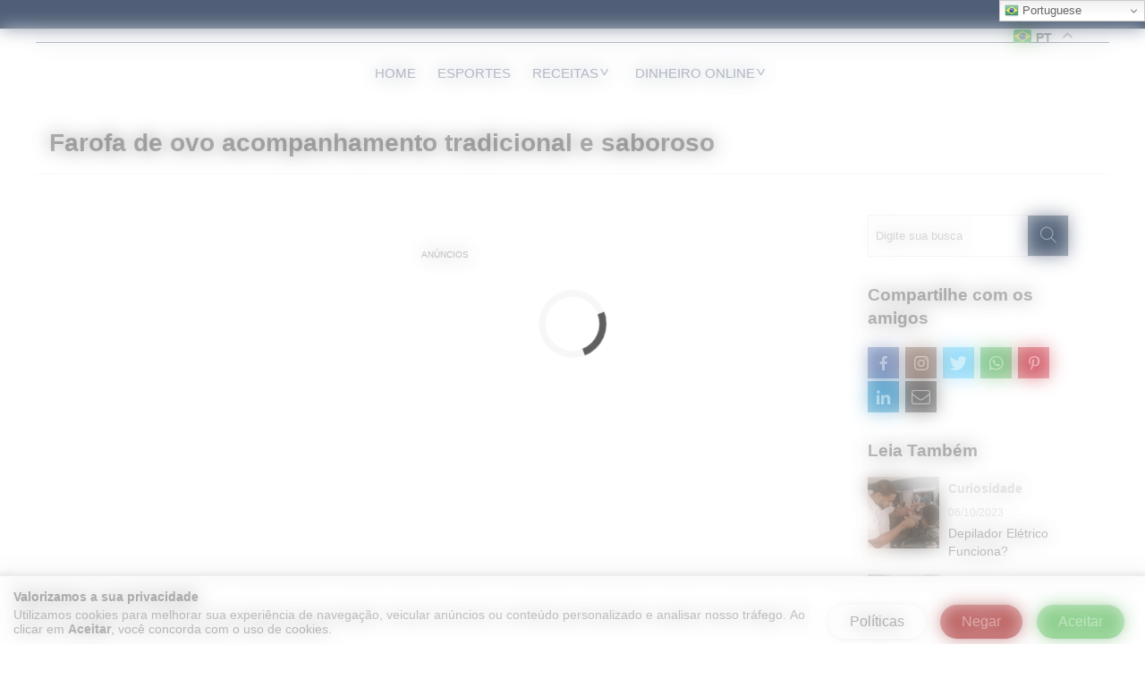

--- FILE ---
content_type: text/html; charset=UTF-8
request_url: https://gastronomiaenegocios.com.br/farofa-de-ovo/
body_size: 57820
content:

<!DOCTYPE html>
<html lang="pt-br">
<head>
    <meta charset="utf-8">
    <meta name="viewport" content="width=device-width, initial-scale=1">

    <meta property="og:title" content="Farofa de ovo acompanhamento tradicional e saboroso"/>
    <meta property="og:type" content="article"/>
    <meta property="og:description" content="Anúncios A farofa de ovo, um acompanhamento tradicional e saboroso, é uma opção versátil que eleva qualquer refeição a um novo patamar de prazer gastronômico. Com sua textura crocante e sabores irresistíveis, a farofa de ovo acrescenta um toque especial aos pratos. Os ovos adicionam cremosidade e umidade à farinha, criando uma combinação perfeita de [&hellip;]"/>
    <meta property="og:image" content="https://gastronomiaenegocios.com.br/wp-content/uploads/2023/06/Farofa-de-ovo.jpg"/>
    <meta property="og:url" content="https://gastronomiaenegocios.com.br/farofa-de-ovo"/>
    <meta property="og:site_name" content="Gastronomia e Negócios "/>

    <meta name="twitter:card" content="summary">
    <meta name="twitter:url" content="https://gastronomiaenegocios.com.br/farofa-de-ovo">
    <meta name="twitter:title" content="Farofa de ovo acompanhamento tradicional e saboroso">
    <meta name="twitter:description" content="Anúncios A farofa de ovo, um acompanhamento tradicional e saboroso, é uma opção versátil que eleva qualquer refeição a um novo patamar de prazer gastronômico. Com sua textura crocante e sabores irresistíveis, a farofa de ovo acrescenta um toque especial aos pratos. Os ovos adicionam cremosidade e umidade à farinha, criando uma combinação perfeita de [&hellip;]">
    <meta name="twitter:image" content="https://gastronomiaenegocios.com.br/wp-content/uploads/2023/06/Farofa-de-ovo.jpg">

    <title>Farofa de ovo acompanhamento tradicional e saboroso</title>
    <link rel="stylesheet" href="https://gastronomiaenegocios.com.br/wp-content/themes/simplewhite/assets/css/theme.css?v=105" />
    <link rel="stylesheet" href="https://gastronomiaenegocios.com.br/wp-content/themes/simplewhite/assets/css/theme-700.css?v=105" />
    <link rel="stylesheet" href="https://gastronomiaenegocios.com.br/wp-content/themes/simplewhite/assets/css/theme-900.css?v=105" />
    <link rel="stylesheet" href="https://gastronomiaenegocios.com.br/wp-content/themes/simplewhite/assets/css/theme-1200.css?v=105" />
    <link rel="stylesheet" href="https://gastronomiaenegocios.com.br/wp-content/themes/simplewhite/assets/css/fonts.css?v=105" />
    <link rel="stylesheet" href="https://gastronomiaenegocios.com.br/wp-content/themes/simplewhite/assets/css/btn-fl-icons.css?v=105" />
            <link rel='stylesheet' href='https://gastronomiaenegocios.com.br/wp-content/themes/simplewhite/assets/css/cookies/cookie-notice-model-2.css?v=105' />
                <style>
        :root {
            /* FONTS */
            --font_size: 16px;
            --font_legenda_imagens_size: 12px;
            --font_general: Arial;
            --font_paragraph: Arial;
            --font_menu_principal: Arial;
            --font_titulo: Arial;
            --font_title_size: 28px;

            /* CORES */
            --color_page_backgroud: #ffffff;
            --color_font_title: #000000;
            --color_font_title_hover: #000000;
            --color_font_subtitle: #262626;
            --color_font_subtitle_hover: #a87300;
            --color_font_text: #262626;
            --color_font_text_hover: #262626;
            --color_anchor: #262626;
            --color_anchor_hover: #a87300;
            --color_btn_background: #001739;
            --color_btn_background_hover: #a87300;
            --color_btn_text: #ffffff;
            --color_btn_text_hover: #ffffff;
            --color_scroll: #001739;
            --color_scroll_hover: #a87300;

            --color_header_top_bar_background: #001739;
            --color_header_top_bar_social_medias: #ffffff;
            --color_header_top_bar_social_medias_hover: #a87300;
            --color_header_top_bar_translate_font: #000000;
            --color_header_top_bar_translate_font_hover: #000000;
            --color_header_top_bar_translate_background: #ffffff;
            --color_header_top_bar_translate_background_hover: #ffffff;

            --color_header_background: #ffffff;
            --color_header_menu_bg: #ffffff;
            --color_header_menu_bg_hover: #ffffff;
            --color_header_menu_text: #001739;
            --color_header_menu_text_hover: #a87300;
            --color_header_menu_line: #001739;

            --color_footer_background: #cfcfcf;
            --color_footer_text: #001739;
            --color_footer_menu_bg: #cfcfcf;
            --color_footer_menu_bg_hover: #cfcfcf;
            --color_footer_menu_text: #001739;
            --color_footer_menu_text_hover: #a87300;

            --color_copyright_background: #212121;
            --color_copyright_text: #ffffff;
            --color_tag_background: #a87300;
            --color_tags_background_hover: #d69200;
            --color_tag_text: #ffffff;
            --color_tags_text_hover: #ffffff;
            --color_left_bar_background: #001739;
            --color_left_bar_itens_bg: #001739;
            --color_left_bar_itens_bg_hover: #001739;
            --color_left_bar_text: #ffffff;
            --color_left_bar_text_hover: #a87300;
            --color_font_title_grid: #ffffff;
            --color_font_title_grid_hover: #a87300;
            --color_font_subtitle_grid: #d6d6d6;
            --color_font_subtitle_grid_hover: #d6d6d6;

            --color_artigo_carrosel_relacionados_nav_btn_bg: #1d43d7;
            --color_artigo_carrosel_relacionados_nav_btn_bg_hover: #0f2557;
            --color_artigo_carrosel_relacionados_nav_btn_text: #ffffff;
            --color_artigo_carrosel_relacionados_nav_btn_text_hover: #ffffff;
            --color_artigo_carrosel_relacionados_item_filter: #2bde70;

            --color_pre_loader_background: #001739;
            --color_pre_loader_text: #000000;
            --ads_header_block_text_color: #000000;

                }
    </style>
                        <link rel="stylesheet" href="https://gastronomiaenegocios.com.br/wp-content/themes/simplewhite/assets/css/single.css?v=105">
                    <link rel="stylesheet" href="https://gastronomiaenegocios.com.br/wp-content/themes/simplewhite/assets/css/rightbar.css?v=105">
                <script>var wp_post_id = 5059;</script>
    <script>
  window.avCustomConfig = {};
  window.avCustomConfig['extraKVs'] = {
    'id_post_wp': '5059'
  };
</script>

<link rel='preload' as='script' href='https://securepubads.g.doubleclick.net/tag/js/gpt.js' />
<script async src="https://scr.actview.net/gastronomiaenegocios.js"></script><meta name='robots' content='index, follow, max-image-preview:large, max-snippet:-1, max-video-preview:-1' />

	<!-- This site is optimized with the Yoast SEO Premium plugin v20.0 (Yoast SEO v26.7) - https://yoast.com/wordpress/plugins/seo/ -->
	<link rel="canonical" href="https://gastronomiaenegocios.com.br/farofa-de-ovo/" />
	<meta property="og:locale" content="pt_BR" />
	<meta property="og:type" content="article" />
	<meta property="og:title" content="Farofa de ovo acompanhamento tradicional e saboroso" />
	<meta property="og:description" content="Anúncios A farofa de ovo, um acompanhamento tradicional e saboroso, é uma opção versátil que eleva qualquer refeição a um novo patamar de prazer gastronômico. Com sua textura crocante e sabores irresistíveis, a farofa de ovo acrescenta um toque especial aos pratos. Os ovos adicionam cremosidade e umidade à farinha, criando uma combinação perfeita de [&hellip;]" />
	<meta property="og:url" content="https://gastronomiaenegocios.com.br/farofa-de-ovo/" />
	<meta property="og:site_name" content="Gastronomia e Negócios" />
	<meta property="article:published_time" content="2023-06-02T16:16:08+00:00" />
	<meta property="article:modified_time" content="2024-12-23T12:41:41+00:00" />
	<meta property="og:image" content="https://gastronomiaenegocios.com.br/wp-content/uploads/2023/06/Farofa-de-ovo.jpg" />
	<meta property="og:image:width" content="394" />
	<meta property="og:image:height" content="296" />
	<meta property="og:image:type" content="image/jpeg" />
	<meta name="author" content="Diego Lima" />
	<meta name="twitter:card" content="summary_large_image" />
	<meta name="twitter:label1" content="Escrito por" />
	<meta name="twitter:data1" content="Diego Lima" />
	<meta name="twitter:label2" content="Est. tempo de leitura" />
	<meta name="twitter:data2" content="5 minutos" />
	<script type="application/ld+json" class="yoast-schema-graph">{"@context":"https://schema.org","@graph":[{"@type":"Article","@id":"https://gastronomiaenegocios.com.br/farofa-de-ovo/#article","isPartOf":{"@id":"https://gastronomiaenegocios.com.br/farofa-de-ovo/"},"author":{"name":"Diego Lima","@id":"https://gastronomiaenegocios.com.br/#/schema/person/47b2462bc5322c2118e9bbe64978ca54"},"headline":"Farofa de ovo acompanhamento tradicional e saboroso","datePublished":"2023-06-02T16:16:08+00:00","dateModified":"2024-12-23T12:41:41+00:00","mainEntityOfPage":{"@id":"https://gastronomiaenegocios.com.br/farofa-de-ovo/"},"wordCount":1063,"commentCount":0,"publisher":{"@id":"https://gastronomiaenegocios.com.br/#organization"},"image":{"@id":"https://gastronomiaenegocios.com.br/farofa-de-ovo/#primaryimage"},"thumbnailUrl":"https://gastronomiaenegocios.com.br/wp-content/uploads/2023/06/Farofa-de-ovo.jpg","articleSection":["Receitas","Receitas Fitness"],"inLanguage":"pt-BR","potentialAction":[{"@type":"CommentAction","name":"Comment","target":["https://gastronomiaenegocios.com.br/farofa-de-ovo/#respond"]}]},{"@type":"WebPage","@id":"https://gastronomiaenegocios.com.br/farofa-de-ovo/","url":"https://gastronomiaenegocios.com.br/farofa-de-ovo/","name":"Farofa de ovo acompanhamento tradicional e saboroso - Gastronomia e Negócios","isPartOf":{"@id":"https://gastronomiaenegocios.com.br/#website"},"primaryImageOfPage":{"@id":"https://gastronomiaenegocios.com.br/farofa-de-ovo/#primaryimage"},"image":{"@id":"https://gastronomiaenegocios.com.br/farofa-de-ovo/#primaryimage"},"thumbnailUrl":"https://gastronomiaenegocios.com.br/wp-content/uploads/2023/06/Farofa-de-ovo.jpg","datePublished":"2023-06-02T16:16:08+00:00","dateModified":"2024-12-23T12:41:41+00:00","breadcrumb":{"@id":"https://gastronomiaenegocios.com.br/farofa-de-ovo/#breadcrumb"},"inLanguage":"pt-BR","potentialAction":[{"@type":"ReadAction","target":["https://gastronomiaenegocios.com.br/farofa-de-ovo/"]}]},{"@type":"ImageObject","inLanguage":"pt-BR","@id":"https://gastronomiaenegocios.com.br/farofa-de-ovo/#primaryimage","url":"https://gastronomiaenegocios.com.br/wp-content/uploads/2023/06/Farofa-de-ovo.jpg","contentUrl":"https://gastronomiaenegocios.com.br/wp-content/uploads/2023/06/Farofa-de-ovo.jpg","width":394,"height":296,"caption":"Farofa de ovo"},{"@type":"BreadcrumbList","@id":"https://gastronomiaenegocios.com.br/farofa-de-ovo/#breadcrumb","itemListElement":[{"@type":"ListItem","position":1,"name":"Início","item":"https://gastronomiaenegocios.com.br/"},{"@type":"ListItem","position":2,"name":"Farofa de ovo acompanhamento tradicional e saboroso"}]},{"@type":"WebSite","@id":"https://gastronomiaenegocios.com.br/#website","url":"https://gastronomiaenegocios.com.br/","name":"Gastronomia e Negócios","description":"","publisher":{"@id":"https://gastronomiaenegocios.com.br/#organization"},"potentialAction":[{"@type":"SearchAction","target":{"@type":"EntryPoint","urlTemplate":"https://gastronomiaenegocios.com.br/?s={search_term_string}"},"query-input":{"@type":"PropertyValueSpecification","valueRequired":true,"valueName":"search_term_string"}}],"inLanguage":"pt-BR"},{"@type":"Organization","@id":"https://gastronomiaenegocios.com.br/#organization","name":"Gastronomia e Negócios","url":"https://gastronomiaenegocios.com.br/","logo":{"@type":"ImageObject","inLanguage":"pt-BR","@id":"https://gastronomiaenegocios.com.br/#/schema/logo/image/","url":"","contentUrl":"","caption":"Gastronomia e Negócios "},"image":{"@id":"https://gastronomiaenegocios.com.br/#/schema/logo/image/"}},{"@type":"Person","@id":"https://gastronomiaenegocios.com.br/#/schema/person/47b2462bc5322c2118e9bbe64978ca54","name":"Diego Lima","image":{"@type":"ImageObject","inLanguage":"pt-BR","@id":"https://gastronomiaenegocios.com.br/#/schema/person/image/","url":"https://secure.gravatar.com/avatar/f8328046ec259b50c7fa309035880e4f033ee9d64e5aba50529a3e5dff50fab4?s=96&d=mm&r=g","contentUrl":"https://secure.gravatar.com/avatar/f8328046ec259b50c7fa309035880e4f033ee9d64e5aba50529a3e5dff50fab4?s=96&d=mm&r=g","caption":"Diego Lima"},"url":"https://gastronomiaenegocios.com.br/author/diego-lima/"}]}</script>
	<!-- / Yoast SEO Premium plugin. -->


<script type='application/javascript'  id='pys-version-script'>console.log('PixelYourSite Free version 11.1.5.2');</script>
<link rel='dns-prefetch' href='//www.googletagmanager.com' />
<link rel="alternate" type="application/rss+xml" title="Feed de comentários para Gastronomia e Negócios  &raquo; Farofa de ovo acompanhamento tradicional e saboroso" href="https://gastronomiaenegocios.com.br/farofa-de-ovo/feed/" />
<link rel="alternate" title="oEmbed (JSON)" type="application/json+oembed" href="https://gastronomiaenegocios.com.br/wp-json/oembed/1.0/embed?url=https%3A%2F%2Fgastronomiaenegocios.com.br%2Ffarofa-de-ovo%2F" />
<link rel="alternate" title="oEmbed (XML)" type="text/xml+oembed" href="https://gastronomiaenegocios.com.br/wp-json/oembed/1.0/embed?url=https%3A%2F%2Fgastronomiaenegocios.com.br%2Ffarofa-de-ovo%2F&#038;format=xml" />
<style id='wp-img-auto-sizes-contain-inline-css' type='text/css'>
img:is([sizes=auto i],[sizes^="auto," i]){contain-intrinsic-size:3000px 1500px}
/*# sourceURL=wp-img-auto-sizes-contain-inline-css */
</style>
<style id='wp-emoji-styles-inline-css' type='text/css'>

	img.wp-smiley, img.emoji {
		display: inline !important;
		border: none !important;
		box-shadow: none !important;
		height: 1em !important;
		width: 1em !important;
		margin: 0 0.07em !important;
		vertical-align: -0.1em !important;
		background: none !important;
		padding: 0 !important;
	}
/*# sourceURL=wp-emoji-styles-inline-css */
</style>
<link rel='stylesheet' id='wp-block-library-css' href='https://gastronomiaenegocios.com.br/wp-includes/css/dist/block-library/style.min.css?ver=6.9' type='text/css' media='all' />
<style id='classic-theme-styles-inline-css' type='text/css'>
/*! This file is auto-generated */
.wp-block-button__link{color:#fff;background-color:#32373c;border-radius:9999px;box-shadow:none;text-decoration:none;padding:calc(.667em + 2px) calc(1.333em + 2px);font-size:1.125em}.wp-block-file__button{background:#32373c;color:#fff;text-decoration:none}
/*# sourceURL=/wp-includes/css/classic-themes.min.css */
</style>
<style id='create-block-sb-buttons-style-inline-css' type='text/css'>
/*!**************************************************************************************************************************************************************************************************************************************************!*\
  !*** css ./node_modules/css-loader/dist/cjs.js??ruleSet[1].rules[4].use[1]!./node_modules/postcss-loader/dist/cjs.js??ruleSet[1].rules[4].use[2]!./node_modules/sass-loader/dist/cjs.js??ruleSet[1].rules[4].use[3]!./src/sb-buttons/style.scss ***!
  \**************************************************************************************************************************************************************************************************************************************************/
@charset "UTF-8";
/**
 * The following styles get applied both on the front of your site
 * and in the editor.
 *
 * Replace them with your own styles or remove the file completely.
 */
.rightBar-settings-botoes {
  display: flex;
  flex-flow: column;
  width: 100%;
}

.rightBar-settings-botoes .btn-option {
  width: 100%;
  background-color: #e8e8e8;
  border-radius: 6px;
  padding: 12px;
  text-align: center;
  color: #037cba;
  text-decoration: none;
  margin-top: 6px;
  outline: none;
  font-size: 14px;
}

.rightBar-settings-botoes .btn-option:first-child {
  margin-top: 0px;
}

.rightBar-settings-botoes .btn-option:hover {
  background-color: #037cba;
  color: white;
}

.rightBar-settings-botoes .btn-option:active {
  background-color: #0099ec;
  color: white;
}

.custom-settings-modal, .custom-settings-modal * {
  box-sizing: border-box;
}

.custom-settings-modal {
  position: fixed;
  width: 100vw;
  height: 100vh;
  background-color: rgba(0, 153, 236, 0.04);
  top: 0px;
  left: 0px;
  z-index: 99;
  display: flex;
  flex-flow: wrap;
}

.custom-settings-modal .col-12 {
  width: 100%;
}

.custom-settings-modal .col-12 .form-group {
  width: 100%;
  margin-top: 8px;
}

.custom-settings-modal label {
  font-weight: bold;
  color: black;
  display: block;
}

.custom-settings-modal .form-control {
  width: 100%;
  height: 35px;
  border: 1px solid #d1d1d1;
  outline: none;
  border-radius: 4px;
  box-shadow: none;
}

.custom-settings-modal a.form-control {
  display: block;
  padding: 8px;
  color: inherit;
  text-decoration: none;
  width: 100%;
}

.custom-settings-modal .form-control:focus {
  outline: none;
  box-shadow: none;
}

.custom-settings-modal .modal-content {
  max-width: 600px;
  width: 100%;
  background-color: #fff;
  box-shadow: 0px 0px 4px #707070;
  min-height: 100px;
  border-radius: 6px;
  margin: auto;
}

.custom-settings-modal .modal-content .modal-header {
  height: 35px;
  width: 100%;
  border-bottom: 1px solid #d1d1d1;
  display: flex;
  align-items: center;
  padding: 0px 15px;
}

.custom-settings-modal .modal-content .modal-header .title {
  font-weight: bold;
  font-size: 14px !important;
  color: black;
}

.custom-settings-modal .modal-content .modal-header .close-btn {
  width: 30px;
  height: 30px;
  background-color: transparent;
  color: #6e6e6e;
  display: flex;
  outline: none;
  flex-flow: wrap;
  margin-left: auto;
}

.custom-settings-modal .modal-content .modal-header .close-btn > svg {
  margin: auto;
}

.custom-settings-modal .modal-content .modal-header .close-btn:hover {
  color: #424242;
}

.custom-settings-modal .modal-content .modal-header .close-btn:active {
  color: #000000;
}

.custom-settings-modal .modal-content .modal-body {
  height: calc(100% - 90px);
  width: 100%;
  padding: 15px;
  max-height: calc(100vh - 170px);
  overflow: auto;
}

.custom-settings-modal .modal-content .modal-footer {
  height: 65px;
  width: 100%;
  padding: 15px;
  border-top: 1px solid #d1d1d1;
}

.custom-settings-modal .modal-content .modal-footer .btns-area {
  width: 100%;
  display: flex;
  align-items: center;
}

.custom-settings-modal .modal-content .modal-footer .btns-area button,
.custom-settings-modal .modal-content .modal-footer .btns-area a {
  display: block;
  border: 1px solid #c7c7c7;
  background-color: white;
  color: #3c3c3c;
  height: 35px;
  padding: 8px 10px;
  border-radius: 6px;
  margin: 0px 2px;
  cursor: pointer;
  text-decoration: none;
  outline: none;
}

.custom-settings-modal .modal-content .modal-footer .btns-area button:first-child,
.custom-settings-modal .modal-content .modal-footer .btns-area a:first-child {
  margin-left: auto;
}

.custom-settings-modal .modal-content .modal-footer .btns-area button:last-child,
.custom-settings-modal .modal-content .modal-footer .btns-area a:last-child {
  margin-right: 0px;
}

.custom-settings-modal .modal-content .modal-footer .btns-area button:hover,
.custom-settings-modal .modal-content .modal-footer .btns-area a:hover {
  background-color: #ececec;
  color: black;
}

.custom-settings-modal .modal-content .modal-footer .btns-area button:active,
.custom-settings-modal .modal-content .modal-footer .btns-area a:active {
  background-color: #cccccc;
  color: black;
}

.custom-settings-modal .modal-content .modal-footer .btns-area button.btn-save,
.custom-settings-modal .modal-content .modal-footer .btns-area a.btn-save {
  background-color: #027ebc;
  color: white;
}

.custom-settings-modal .modal-content .modal-body .btns-area button.btn-save:hover,
.custom-settings-modal .modal-content .modal-body .btns-area a.btn-save:hover {
  background-color: #0091dc;
  color: white;
}

.custom-settings-modal .modal-content .modal-footer .btns-area button.btn-save:active,
.custom-settings-modal .modal-content .modal-footer .btns-area a.btn-save:active {
  background-color: #00a9ff;
  color: white;
}

.custom-settings-modal .modal-content .modal-body .colapse-block {
  width: 100%;
  border: 1px solid #d1d1d1;
  border-radius: 6px;
  margin-top: 6px;
}

.custom-settings-modal .modal-content .modal-body .colapse-block .colpase-header {
  height: 35px;
  width: 100%;
  display: flex;
  align-items: center;
  padding: 0px 15px;
}

.custom-settings-modal .modal-content .modal-body .colapse-block .colpase-header .colpse-btn {
  margin-left: auto;
  width: 20px;
  height: 20px;
  text-align: center;
  border-radius: 100%;
  color: #9f9f9f;
}

.custom-settings-modal .modal-content .modal-body .colapse-block .colpase-header .colpse-btn:hover {
  color: #333333;
}

.custom-settings-modal .modal-content .modal-body .colapse-block .colpase-header .colpse-btn:active {
  color: black;
}

.custom-settings-modal .modal-content .modal-body .colapse-block.opened .colpase-header .colpse-btn {
  transform: rotate(180deg);
}

.custom-settings-modal .modal-content .modal-body .colapse-block .colpse-content {
  width: 100%;
  padding: 15px;
  border-top: 1px dashed #d1d1d1;
  display: none;
}

.custom-settings-modal .modal-content .modal-body .colapse-block.opened .colpse-content {
  display: block;
}

.custom-select-input {
  display: flex;
  align-items: center;
  padding: 8px;
  color: inherit;
  text-decoration: none;
  width: 100%;
}

.custom-select-input .btn-option {
  width: calc(100% - 20px);
  text-decoration: none;
  color: inherit;
  outline: none;
  border: 0px;
  box-shadow: none;
}

.custom-select-input .clean-btn {
  margin-left: auto;
  width: 20px;
  text-align: center;
  text-decoration: none;
  color: inherit;
  outline: none;
  border: 0px;
  box-shadow: none;
}

.custom-settings-dropdown, .custom-settings-dropdown * {
  box-sizing: border-box;
}

.custom-settings-dropdown {
  position: absolute;
  top: 0px;
  left: 0px;
  width: 300px;
  background-color: #ffffff;
  z-index: 999999;
  border-radius: 4px;
  box-shadow: 0px 0px 4px #959595;
}

.custom-settings-dropdown .dropdown-content {
  width: 100%;
  height: 100%;
}

.custom-settings-dropdown .dropdown-content .search-area {
  height: 35px;
  width: 100%;
  border-bottom: 1px solid #e9e9e9;
}

.custom-settings-dropdown .dropdown-content .search-area .input-group {
  width: 100%;
  display: flex;
  align-items: center;
  height: 100%;
  padding: 0px 6px;
}

.custom-settings-dropdown .dropdown-content .search-area .input-group .icon {
  font-size: 14px;
  width: 20px;
  text-align: center;
}

.custom-settings-dropdown .dropdown-content .search-area .input-group input {
  font-size: 14px;
  width: calc(100% - 20px);
  border: 0px;
  box-shadow: none;
  outline: none;
}

.custom-settings-dropdown .dropdown-content .list-area {
  height: calc(100% - 35px);
  width: 100%;
  max-height: 360px;
  overflow: auto;
}

.custom-settings-dropdown .dropdown-content .list-area::-webkit-scrollbar {
  width: 6px;
}

.custom-settings-dropdown .dropdown-content .list-area::-webkit-scrollbar-track {
  background: #f1f1f1;
}

.custom-settings-dropdown .dropdown-content .list-area::-webkit-scrollbar-thumb {
  background: #888;
  border-radius: 80px;
}

.custom-settings-dropdown .dropdown-content .list-area::-webkit-scrollbar-thumb:hover {
  background: #555;
}

.custom-settings-dropdown .dropdown-content .list-area .artigos-list,
.custom-settings-dropdown .dropdown-content .list-area .paginas-list {
  margin: 0px;
  padding: 0px;
  list-style: none;
}

.custom-settings-dropdown .dropdown-content .list-area .artigos-list > li,
.custom-settings-dropdown .dropdown-content .list-area .paginas-list > li {
  border-top: 1px solid #dcdcdc;
  margin: 0px;
}

.custom-settings-dropdown .dropdown-content .list-area .artigos-list > li:first-child,
.custom-settings-dropdown .dropdown-content .list-area .paginas-list > li:first-child {
  border-top: 0px;
}

.custom-settings-dropdown .dropdown-content .list-area .artigos-list > li .item-base,
.custom-settings-dropdown .dropdown-content .list-area .paginas-list > li .item-base {
  display: block;
  width: 100%;
  padding: 4px 6px;
  text-decoration: none;
  outline: none !important;
  color: #666666;
}

.custom-settings-dropdown .dropdown-content .list-area .artigos-list > li .item-base:hover,
.custom-settings-dropdown .dropdown-content .list-area .paginas-list > li .item-base:hover {
  background-color: #e5f6ff;
}

.custom-settings-dropdown .dropdown-content .list-area .artigos-list > li .item-base:active,
.custom-settings-dropdown .dropdown-content .list-area .paginas-list > li .item-base:active {
  background-color: #d7f4ff;
}

.custom-settings-dropdown .dropdown-content .list-area .paginas-list > li .item-base .artigo-title,
.custom-settings-dropdown .dropdown-content .list-area .paginas-list > li .item-base .pagina-title {
  font-size: 14px;
  line-height: 16px;
}

.custom-settings-dropdown .dropdown-content .list-area .msg-area {
  font-size: 14px;
  height: 35px;
  width: 100%;
  display: flex;
  flex-flow: wrap;
}

.custom-settings-dropdown .dropdown-content .list-area .msg-area .msg {
  font-size: 14px;
  margin: auto;
}

@keyframes bg-spin {
  to {
    --border-angle: 1turn;
  }
}
@keyframes blinker {
  50% {
    opacity: 0;
  }
}
.shortcode-botao-empty {
  border: 1px dashed #0080dc;
  background-color: rgb(244, 255, 253);
  color: #0091bd;
  padding: 15px;
}

.shortcode-botao-empty .infos {
  width: -moz-fit-content;
  width: fit-content;
  margin: auto;
  text-align: center;
}

.shortcode-botao-empty .infos .title {
  font-size: 20px;
}

.shortcode-botao-empty .infos .subtitle {
  font-size: 14px;
  text-align: center;
  padding: 0px;
  color: rgba(0, 95, 189, 0.32);
}

.shortcode-botao-empty .btns-list {
  width: 100%;
  display: flex;
  align-items: center;
  margin-top: 10px;
}

.shortcode-botao-empty .btns-list > a {
  color: rgba(0, 117, 189, 0.32);
  padding: 0px 10px;
  border: 1px solid rgba(0, 110, 189, 0.32);
  border-radius: 80px;
  text-decoration: none;
  font-size: 12px;
  line-height: 20px;
  margin: 0px 4px;
  outline: none !important;
}

.shortcode-botao-empty .btns-list > a:hover {
  color: rgba(2, 112, 191, 0.91);
  border: 1px solid rgba(0, 132, 189, 0.91);
}

.shortcode-botao-empty .btns-list > a:active {
  color: rgba(0, 150, 244, 0.91);
  border: 1px solid rgba(0, 149, 255, 0.91);
}

.shortcode-botao-empty .btns-list > a:first-child {
  margin-left: auto;
}

.shortcode-botao-empty .btns-list > a:last-child {
  margin-right: auto;
}

.shortcode-botao {
  width: 100%;
  margin: 15px 0px 15px 0px;
}

.shortcode-botao .btn-base {
  border-radius: 10px;
  position: relative;
  display: flex;
  align-items: center;
  outline: none !important;
  text-decoration: none;
}

.shortcode-botao .btn-base:hover {
  filter: brightness(140%);
}

.shortcode-botao .btn-base::before {
  content: "❯";
  width: 30px;
  text-align: center;
  font-size: 24px;
  animation: blinker 2s linear infinite;
}

.shortcode-botao .btn-base .title {
  margin-left: auto;
  margin-right: auto;
  color: inherit;
  font-size: 18px;
  font-weight: bold;
  padding: 0px 8px;
}

.shortcode-botao .btn-base::after {
  content: "❯";
  width: 30px;
  text-align: center;
  color: inherit;
  font-size: 24px;
  transform: rotate(180deg);
  animation: blinker 2s linear infinite;
}

.disclaimer-button1 {
  width: 100%;
  margin-top: -10px;
  font-size: 12px;
  font-style: italic;
  text-align: center;
  margin-left: auto;
  margin-right: auto;
  line-height: 15px;
}

.shortcode-botao-pequeno {
  width: 100%;
  margin: 15px 0px 15px 0px;
}

.shortcode-botao-pequeno .btn-base {
  border-radius: 10px;
  position: relative;
  display: flex;
  align-items: center;
  padding: 0px 8px;
  height: 44px;
  outline: none !important;
  text-decoration: none;
}

.shortcode-botao-pequeno .btn-base:hover {
  filter: brightness(140%);
}

.shortcode-botao-pequeno .btn-base .title {
  margin-right: auto;
  color: inherit;
  font-size: 16px;
  font-weight: bold;
  padding: 0px 8px;
}

.shortcode-botao-pequeno .btn-base .icon-area {
  content: "❯";
  width: 26px;
  aspect-ratio: 1/1;
  border-radius: 100%;
  text-align: center;
  color: white;
  font-size: 16px;
  line-height: 23px;
}

.shortcode-botao-pequeno .disclaimer-button {
  font-size: 12px;
  margin-top: 2px;
  text-align: center;
}

.disclaimer-button1-pequeno {
  width: 100%;
  margin-top: -10px;
  font-size: 12px;
  font-style: italic;
  text-align: center;
  margin-left: auto;
  margin-right: auto;
  line-height: 15px;
}

.shortcode-botao2 {
  margin-bottom: 30px;
  margin-top: 20px;
  border: 1px solid #e3e3e3;
  border-radius: 10px;
  box-shadow: 3px 2px 1px rgba(0, 0, 0, 0.3);
  position: relative;
}

.shortcode-botao2, .shortcode-botao2 * {
  box-sizing: border-box;
}

.disclaimer-button2 {
  width: 100%;
  margin-top: -22px;
  font-size: 12px;
  font-style: italic;
  text-align: center;
  margin-left: auto;
  margin-right: auto;
  line-height: 15px;
}

.disclaimer-button2-quadrado {
  width: 100%;
  margin-top: -18px;
  font-size: 12px;
  font-style: italic;
  text-align: center;
  margin-left: auto;
  margin-right: auto;
  line-height: 15px;
  max-width: 265px;
}

.shortcode-botao2.animated-border {
  --border-angle: 0turn;
  --main-bg: conic-gradient(
      from var(--border-angle),
      #213,
      #112 5%,
      #112 60%,
      #213 95%
  );
  border: solid 3px transparent;
  box-shadow: none;
  border-radius: 10px;
  --gradient-border: conic-gradient(from var(--border-angle), transparent 25%, #08f, #f03 99%, transparent);
  background: var(--main-bg) padding-box, var(--gradient-border) border-box, var(--main-bg) border-box;
  background-position: center center;
  animation: bg-spin 3s linear infinite;
}
.shortcode-botao2.animated-border:hover {
  animation-play-state: paused;
}

@property --border-angle {
  syntax: "<angle>";
  inherits: true;
  initial-value: 0turn;
}
.shortcode-botao2[data-type="1"] {
  width: 100%;
}

.shortcode-botao2[data-type="1"] .btn-base {
  display: flex;
  align-items: center;
  background-color: #f3f3f3;
  padding: 0.5em;
  text-decoration: none;
  outline: none;
  border-radius: 8px;
}

.shortcode-botao2[data-type="1"] .btn-base:hover {
  background-color: #e8e8e8;
}

.shortcode-botao2[data-type="1"] .btn-base .img-area {
  width: -moz-fit-content;
  width: fit-content;
  height: -moz-fit-content;
  height: fit-content;
  display: flex;
  align-items: center;
}

.shortcode-botao2[data-type="1"] .btn-base .img-area img {
  position: relative;
  height: 75px;
  width: 100px;
  border-radius: 10px;
  border: 1px solid #e6e6e6;
}

.shortcode-botao2[data-type="1"] .btn-base .text-area {
  margin-left: auto;
  margin-right: auto;
  padding: 0px 10px;
}

.shortcode-botao2[data-type="1"] .btn-base .text-area .title {
  margin: 0px;
  font-size: 22px;
  line-height: 26px;
}

.shortcode-botao2[data-type="1"] .btn-base .text-area .description {
  margin: 0px;
  font-size: 16px;
  line-height: 18px;
}

.shortcode-botao2[data-type="1"] .btn-base .icon-area {
  width: 35px;
  height: 35px;
  border-radius: 100%;
  background-color: transparent;
  color: black;
  display: flex;
  flex-flow: wrap;
  font-weight: bold;
  border: 1px solid black;
  animation: blinker 1s linear infinite;
}

.shortcode-botao2[data-type="1"] .btn-base .icon-area .arrow-icon {
  margin: auto;
  padding: 0px;
  display: block;
  font-size: 20px;
  font-family: cursive;
}

.shortcode-botao2[data-type="1"] .btn-base .chamada-area {
  display: none;
}

.shortcode-botao2[data-type="1"] .btn-base:hover .icon-area {
  background-color: black;
  color: white;
}

@media (max-width: 600px) {
  .shortcode-botao2[data-type="1"] .btn-base {
    flex-flow: column;
  }
  .shortcode-botao2[data-type="1"] .btn-base .img-area {
    width: 100%;
  }
  .shortcode-botao2[data-type="1"] .btn-base .img-area img {
    width: 100%;
    height: unset;
  }
  .shortcode-botao2[data-type="1"] .btn-base .text-area {
    margin-top: 22px;
  }
  .shortcode-botao2[data-type="1"] .btn-base .icon-area {
    display: none;
  }
  .shortcode-botao2[data-type="1"] .btn-base .chamada-area {
    width: -moz-fit-content;
    width: fit-content;
    height: 35px;
    border-radius: 6px;
    background-color: black;
    color: #ffffff;
    display: flex;
    flex-flow: wrap;
    font-weight: bold;
    animation: blinker 1s linear infinite;
    box-shadow: 0px 0px 4px #a4a4a4;
    padding: 2px 8px;
    margin-top: 15px;
  }
  .shortcode-botao2[data-type="1"] .btn-base .chamada-area .btn.btn-chamada {
    margin: auto;
    padding: 0px;
    display: block;
    font-size: 20px;
    line-height: 22px;
  }
}
.shortcode-botao2[data-type="2"] {
  width: 100%;
}

.shortcode-botao2[data-type="2"] .btn-base {
  display: flex;
  align-items: center;
  background-color: #f3f3f3;
  padding: 0.5em;
  text-decoration: none;
  outline: none;
  border-radius: 8px;
}

.shortcode-botao2[data-type="2"] .btn-base:hover {
  background-color: #e8e8e8;
}

.shortcode-botao2[data-type="2"] .btn-base .img-area {
  display: flex;
  align-items: center;
  width: 100px;
  height: 75px;
}

.shortcode-botao2[data-type="2"] .btn-base .img-area img {
  position: relative;
  height: 100%;
  width: 100%;
  border-radius: 10px;
  border: 1px solid #e6e6e6;
}

.shortcode-botao2[data-type="2"] .btn-base .text-area {
  margin-right: auto;
  padding: 0px 10px;
  width: calc(100% - 135px);
}

.shortcode-botao2[data-type="2"] .btn-base .text-area .title {
  margin: 0px;
  font-size: 22px;
  line-height: 26px;
}

.shortcode-botao2[data-type="2"] .btn-base .text-area .description {
  margin: 0px;
  font-size: 16px;
  line-height: 18px;
}

.shortcode-botao2[data-type="2"] .btn-base .icon-area {
  width: 35px;
  height: 35px;
  border-radius: 100%;
  background-color: transparent;
  color: black;
  display: flex;
  flex-flow: wrap;
  font-weight: bold;
  border: 1px solid black;
  animation: blinker 1s linear infinite;
}

.shortcode-botao2[data-type="2"] .btn-base .icon-area .arrow-icon {
  margin: auto;
  padding: 0px;
  display: block;
  font-size: 20px;
  font-family: cursive;
}

.shortcode-botao2[data-type="2"] .btn-base .chamada-area {
  display: none;
}

.shortcode-botao2[data-type="2"] .btn-base:hover .icon-area {
  background-color: black;
  color: white;
}

.shortcode-botao2[data-type="3"] {
  max-width: 265px;
  margin: 1.5em auto;
}

.shortcode-botao2[data-type="3"] .btn-base {
  display: flex;
  align-items: center;
  background-color: #f3f3f3;
  padding: 0.5em;
  flex-flow: column;
  text-decoration: none;
  outline: none;
  border-radius: 8px;
}

.shortcode-botao2[data-type="3"] .btn-base:hover {
  background-color: #e8e8e8;
}

.shortcode-botao2[data-type="3"] .btn-base .img-area {
  width: 100%;
  height: unset;
  display: flex;
  align-items: center;
}

.shortcode-botao2[data-type="3"] .btn-base .img-area img {
  position: relative;
  width: 100%;
  border-radius: 10px;
  border: 1px solid #e6e6e6;
  max-width: 280px;
  height: -moz-fit-content;
  height: fit-content;
  max-height: 280px;
}

.shortcode-botao2[data-type="3"] .btn-base .text-area {
  margin: 0.5em auto;
  padding: 0px 10px;
}

.shortcode-botao2[data-type="3"] .btn-base .text-area .title {
  margin: 0px;
  font-size: 22px;
  line-height: 26px;
}

.shortcode-botao2[data-type="3"] .btn-base .text-area .description {
  margin: 0px;
  font-size: 16px;
  line-height: 18px;
}

.shortcode-botao2[data-type="3"] .btn-base .icon-area {
  display: none;
}

.shortcode-botao2[data-type="3"] .btn-base .chamada-area {
  width: -moz-fit-content;
  width: fit-content;
  height: 35px;
  border-radius: 6px;
  background-color: black;
  color: #ffffff;
  display: flex;
  flex-flow: wrap;
  font-weight: bold;
  animation: blinker 1s linear infinite;
  box-shadow: 0px 0px 4px #a4a4a4;
  padding: 2px 8px;
  margin-top: 15px;
}

.shortcode-botao2[data-type="3"] .btn-base .chamada-area .btn.btn-chamada {
  margin: auto;
  padding: 0px;
  display: block;
  font-size: 20px;
  line-height: 22px;
}

.shortcode-botao2[data-type="3"] .btn-base:hover .icon-area {
  background-color: black;
  color: white;
}

@media (max-width: 600px) {
  .shortcode-botao2[data-type="3"] .btn-base {
    flex-flow: column;
  }
  .shortcode-botao2[data-type="3"] .btn-base .img-area {
    width: 100%;
  }
  .shortcode-botao2[data-type="3"] .btn-base .img-area img {
    width: 100%;
    height: unset;
    margin: auto;
    max-height: unset;
  }
  .shortcode-botao2[data-type="3"] .btn-base .text-area {
    margin-top: 22px;
  }
  .shortcode-botao2[data-type="3"] .btn-base .icon-area {
    margin-top: 20px;
  }
}
.shortcode-botao3, .shortcode-botao3 * {
  box-sizing: border-box;
}

.shortcode-botao3 {
  margin-bottom: 20px;
  margin-top: 20px;
  border: 1px solid #e3e3e3;
  border-radius: 10px;
  box-shadow: 3px 2px 1px rgba(0, 0, 0, 0.3);
}

.shortcode-botao3[data-type="1"] {
  margin-bottom: 50px;
  margin-top: 60px;
  border: 1px solid #e3e3e3;
  border-radius: 10px;
  box-shadow: 3px 2px 1px rgba(0, 0, 0, 0.3);
  width: 100%;
  position: relative;
}

.shortcode-botao3[data-type="1"] .list-area {
  width: 100%;
  height: 240px;
  overflow-x: clip;
  overflow-y: visible;
  border-radius: 8px;
}

.shortcode-botao3[data-type="1"] .btns-list {
  list-style: none;
  padding: 0px;
  margin: 0px;
  display: flow-root;
  min-width: 100%;
  height: 100%;
  white-space: nowrap;
  position: relative;
  left: 0px;
  transition: left 0.5s;
  background-color: #f3f3f3;
  border-radius: 8px;
}

.shortcode-botao3[data-type="1"] .btns-list li {
  display: inline-grid;
  width: 100%;
  height: 100%;
  position: relative;
}

.shortcode-botao3[data-type="1"] .btns-list li .btn-base {
  display: flex;
  width: 100%;
  height: 240px;
  border-radius: 10px;
  background-color: #f3f3f3;
  position: relative;
  overflow: hidden;
  color: inherit;
  text-decoration: none;
  outline: none;
}

.shortcode-botao3[data-type="1"] .btns-list li .btn-base .img-area {
  width: 300px;
  height: 100%;
  background-repeat: no-repeat;
  background-position: center center;
  background-size: cover;
  box-shadow: 0px 0px 4px #1e1e1e;
}

.shortcode-botao3[data-type="1"] .btns-list li .btn-base .text-area {
  width: calc(100% - 300px);
  padding: 15px;
  box-sizing: border-box;
  height: 100%;
}

.shortcode-botao3[data-type="1"] .btns-list li .btn-base .text-area .title {
  margin: 0px;
  font-size: 22px;
  line-height: 26px;
}

.shortcode-botao3[data-type="1"] .btns-list li .btn-base .text-area .description {
  white-space: normal;
  font-size: 16px;
  line-height: 24px;
  margin-top: 4px;
  overflow: hidden;
  text-overflow: ellipsis;
  display: -webkit-box;
  -webkit-line-clamp: 6;
  -webkit-box-orient: vertical;
  margin-bottom: 8px;
}

.shortcode-botao3[data-type="1"] .btns-list li .btn-base .text-area .btn-acao {
  width: -moz-fit-content;
  width: fit-content;
  height: 32px;
  max-width: 100%;
  padding: 0px 10px;
  background-color: #d6d6d6;
  font-size: 18px;
  line-height: 32px;
  border-radius: 6px;
  margin: auto;
  display: flex;
  align-items: center;
  box-sizing: border-box;
  animation: blinker 2s linear infinite;
}

.shortcode-botao3[data-type="1"] .btns-list li .btn-base .text-area .btn-acao .title {
  font-size: 18px;
  line-height: 26px;
  width: calc(100% - 24px);
}

.shortcode-botao3[data-type="1"] .btns-list li .btn-base .text-area .btn-acao .arrow {
  width: 24px;
  text-align: center;
}

.shortcode-botao3[data-type="1"] .btns-list li .btn-base .selector-filter {
  position: absolute;
  top: 0px;
  left: 0px;
  width: 100%;
  height: 100%;
  background-color: black;
  opacity: 0.3;
  display: none;
}

.shortcode-botao3[data-type="1"] .btns-list li .btn-base:hover .selector-filter {
  display: block;
}

.shortcode-botao3[data-type="1"] .btns-list li .disclaimer-button {
  font-size: 12px;
  margin-top: 10px;
  text-align: center;
  bottom: -28px;
  left: 0;
  right: 0;
  width: 100%;
  white-space: normal;
  line-height: 16px;
  font-style: italic;
}

.shortcode-botao3[data-type="1"] > .title {
  position: absolute;
  top: -35px;
  left: 0px;
  font-size: 20px;
  font-weight: bold;
}

.shortcode-botao3[data-type="1"] .controls {
  position: absolute;
  top: -43px;
  right: 0px;
  height: 40px;
  display: flex;
  align-items: center;
}

.shortcode-botao3[data-type="1"] .controls .btn-nav {
  width: 30px;
  aspect-ratio: 1/1;
  border-radius: 4px;
  border: 1px solid #c3c3c3;
  display: flex;
  flex-flow: wrap;
  margin: 0px 4px;
  color: #c3c3c3;
  text-decoration: none;
  outline: none;
}

.shortcode-botao3[data-type="1"] .controls .btn-nav:first-child {
  margin-left: 0px;
}

.shortcode-botao3[data-type="1"] .controls .btn-nav:last-child {
  margin-right: 0px;
}

.shortcode-botao3[data-type="1"] .controls .btn-nav span {
  display: block;
  margin: auto;
}

.shortcode-botao3[data-type="1"] .controls .btn-back {
  transform: rotate(180deg);
}

.shortcode-botao3.animated-border {
  --border-angle: 0turn;
  --main-bg: conic-gradient(
      from var(--border-angle),
      #213,
      #112 5%,
      #112 60%,
      #213 95%
  );
  border: solid 3px transparent;
  box-shadow: none;
  border-radius: 10px;
  --gradient-border: conic-gradient(from var(--border-angle), transparent 25%, #08f, #f03 99%, transparent);
  background: var(--main-bg) padding-box, var(--gradient-border) border-box, var(--main-bg) border-box;
  background-position: center center;
  animation: bg-spin 3s linear infinite;
}
.shortcode-botao3.animated-border:hover {
  animation-play-state: paused;
}

@media (max-width: 600px) {
  .shortcode-botao3[data-type="1"] .list-area {
    height: -moz-fit-content;
    height: fit-content;
  }
  .shortcode-botao3[data-type="1"] .btns-list li .btn-base {
    flex-flow: column;
  }
  .shortcode-botao3[data-type="1"] .btns-list li .btn-base .img-area {
    width: 100%;
    height: 180px;
  }
  .shortcode-botao3[data-type="1"] .btns-list li .btn-base .text-area {
    width: 100%;
    height: calc(100% - 180px);
  }
  .shortcode-botao3[data-type="1"] .btns-list li .btn-base .text-area .title {
    overflow: hidden;
    text-overflow: ellipsis;
    width: 100%;
    float: left;
    text-align: center;
  }
  .shortcode-botao3[data-type="1"] .btns-list li .btn-base .text-area .description {
    text-align: center;
    width: 100%;
  }
  .shortcode-botao3[data-type="1"] .btns-list li .btn-base .text-area .btn-acao {
    min-height: 40px;
    text-align: center;
    padding: 0px 18px;
    margin-top: 15px;
  }
  .shortcode-botao3[data-type="1"] .btns-list li .btn-base .text-area .btn-acao .title {
    width: 100%;
  }
  .shortcode-botao3[data-type="1"] .btns-list li .btn-base .text-area .btn-acao .arrow {
    display: none;
  }
}
.shortcode-botao4 {
  margin-bottom: 30px;
  margin-top: 20px;
  border: 1px solid #e3e3e3;
  border-radius: 10px;
  box-shadow: 3px 2px 1px rgba(0, 0, 0, 0.3);
  position: relative;
}

.shortcode-botao4 .btn-base {
  display: flex;
  text-decoration: none;
  background-color: #f3f3f3;
  padding: 0.5em;
  outline: none;
  color: inherit;
  position: relative;
  border-radius: 10px;
  cursor: pointer;
}

.shortcode-botao4 .btn-base:hover {
  background-color: #e8e8e8;
}

.shortcode-botao4 .btn-base .img-area {
  width: 300px;
  display: flex;
  align-items: center;
  border-radius: 6px;
  overflow: hidden;
}

.shortcode-botao4 .btn-base .img-area img {
  width: 100%;
}

.shortcode-botao4 .btn-base .img-area .empty-img {
  width: 100%;
  height: 100%;
  display: flex;
  flex-flow: wrap;
  background-color: #ececec;
}

.shortcode-botao4 .btn-base .img-area .empty-img svg,
.shortcode-botao4 .btn-base .img-area .empty-img .empty-img-msg {
  margin: auto;
  font-size: 40px;
  color: #b4b4b4;
}

.shortcode-botao4 .btn-base .img-area .empty-img .empty-img-msg {
  font-size: 16px;
}

.shortcode-botao4 .btn-base .infos-area {
  width: calc(100% - 300px);
  padding: 0px 20px;
  display: flex;
  flex-flow: column;
}

.shortcode-botao4 .btn-base .infos-area span {
  font-size: 14px;
  text-transform: uppercase;
  width: 100%;
  position: relative;
  float: left;
}

.shortcode-botao4 .btn-base .infos-area .titulo {
  font-size: 30px;
  font-weight: bold;
  line-height: 36px;
  margin-top: 4px;
}

.shortcode-botao4 .btn-base .infos-area .descricao {
  text-align: justify;
  margin: 0px;
}

.shortcode-botao4 .btn-base .infos-area .btn-acao {
  background-color: #000;
  padding: 10px;
  border-radius: 10px;
  color: #fff;
  text-transform: uppercase;
  font-size: 15px;
  width: -moz-fit-content;
  width: fit-content;
  margin: auto;
  animation: blinker 2s linear infinite;
}

.disclaimer-button-4 {
  width: 100%;
  margin-top: -22px;
  font-size: 12px;
  font-style: italic;
  text-align: center;
  margin-left: auto;
  margin-right: auto;
  line-height: 15px;
}

.shortcode-botao4.animated-border {
  --border-angle: 0turn;
  --main-bg: conic-gradient(
      from var(--border-angle),
      #213,
      #112 5%,
      #112 60%,
      #213 95%
  );
  border: solid 3px transparent;
  box-shadow: none;
  border-radius: 10px;
  --gradient-border: conic-gradient(from var(--border-angle), transparent 25%, #08f, #f03 99%, transparent);
  background: var(--main-bg) padding-box, var(--gradient-border) border-box, var(--main-bg) border-box;
  background-position: center center;
  animation: bg-spin 3s linear infinite;
}
.shortcode-botao4.animated-border:hover {
  animation-play-state: paused;
}

@media (max-width: 600px) {
  .shortcode-botao4 .btn-base {
    flex-flow: column;
  }
  .shortcode-botao4 .btn-base .img-area {
    margin: auto;
    width: 100%;
  }
  .shortcode-botao4 .btn-base .infos-area {
    width: 100%;
    text-align: center;
    padding: 0px;
    margin-top: 15px;
  }
  .shortcode-botao4 .btn-base .infos-area .descricao {
    text-align: center;
  }
  .shortcode-botao4 .btn-base .infos-area .btn-acao {
    margin-top: 15px;
  }
  .shortcode-botao4 .btn-base .img-area .empty-img {
    height: 200px;
  }
}
.shortcode-botao5 {
  margin-bottom: 20px;
  margin-top: 20px;
  border: 1px solid #e3e3e3;
  border-radius: 10px;
  box-shadow: 3px 2px 1px rgba(0, 0, 0, 0.3);
  position: relative;
}

.shortcode-botao5 .btn-base {
  display: flex;
  text-decoration: none;
  background-color: #f3f3f3;
  padding: 0.5em;
  outline: none;
  color: inherit;
  position: relative;
  cursor: pointer;
  border-radius: 10px;
}

.shortcode-botao5 .btn-base:hover {
  background-color: #e8e8e8;
}

.shortcode-botao5 .btn-base .img-area {
  width: 300px;
  display: flex;
  align-items: center;
  border-radius: 6px;
  overflow: hidden;
}

.shortcode-botao5 .btn-base .img-area img {
  width: 100%;
}

.shortcode-botao5 .btn-base .img-area .empty-img {
  width: 100%;
  height: 100%;
  display: flex;
  flex-flow: wrap;
  background-color: #ececec;
}

.shortcode-botao5 .btn-base .img-area .empty-img svg,
.shortcode-botao5 .btn-base .img-area .empty-img .empty-img-msg {
  margin: auto;
  font-size: 40px;
  color: #b4b4b4;
}

.shortcode-botao5 .btn-base .img-area .empty-img .empty-img-msg {
  font-size: 16px;
}

.shortcode-botao5 .btn-base .infos-area {
  width: calc(100% - 300px);
  padding: 0px 20px;
  display: flex;
  flex-flow: column;
}

.shortcode-botao5 .btn-base .infos-area span {
  font-size: 14px;
  text-transform: uppercase;
  width: 100%;
  position: relative;
  float: left;
}

.shortcode-botao5 .btn-base .infos-area .titulo {
  font-size: 30px;
  font-weight: bold;
  line-height: 36px;
  margin-top: 4px;
}

.shortcode-botao5 .btn-base .infos-area .descricao {
  text-align: justify;
  margin: 0px;
}

.shortcode-botao5 .btn-base .infos-area .btn-acao {
  background-color: #000;
  padding: 10px;
  border-radius: 10px;
  color: #fff;
  text-transform: uppercase;
  font-size: 15px;
  width: -moz-fit-content;
  width: fit-content;
  margin: auto;
  animation: blinker 2s linear infinite;
}

.disclaimer-button-5 {
  width: 100%;
  margin-top: -12px;
  font-size: 12px;
  font-style: italic;
  text-align: center;
  margin-left: auto;
  margin-right: auto;
  line-height: 15px;
}

.shortcode-botao5.animated-border {
  --border-angle: 0turn;
  --main-bg: conic-gradient(
      from var(--border-angle),
      #213,
      #112 5%,
      #112 60%,
      #213 95%
  );
  border: solid 3px transparent;
  box-shadow: none;
  border-radius: 10px;
  --gradient-border: conic-gradient(from var(--border-angle), transparent 25%, #08f, #f03 99%, transparent);
  background: var(--main-bg) padding-box, var(--gradient-border) border-box, var(--main-bg) border-box;
  background-position: center center;
  animation: bg-spin 3s linear infinite;
}
.shortcode-botao5.animated-border:hover {
  animation-play-state: paused;
}

@media (max-width: 600px) {
  .shortcode-botao5 .btn-base {
    flex-flow: column;
  }
  .shortcode-botao5 .btn-base .img-area {
    margin: auto;
    width: 100%;
  }
  .shortcode-botao5 .btn-base .infos-area {
    width: 100%;
    text-align: center;
    padding: 0px;
    margin-top: 15px;
  }
  .shortcode-botao5 .btn-base .infos-area .descricao {
    text-align: center;
  }
  .shortcode-botao5 .btn-base .infos-area .btn-acao {
    margin-top: 15px;
  }
  .shortcode-botao5 .btn-base .img-area .empty-img {
    height: 200px;
  }
}

/*# sourceMappingURL=style-index.css.map*/
/*# sourceURL=https://gastronomiaenegocios.com.br/wp-content/plugins/sb-buttons/build/sb-buttons/style-index.css */
</style>
<style id='global-styles-inline-css' type='text/css'>
:root{--wp--preset--aspect-ratio--square: 1;--wp--preset--aspect-ratio--4-3: 4/3;--wp--preset--aspect-ratio--3-4: 3/4;--wp--preset--aspect-ratio--3-2: 3/2;--wp--preset--aspect-ratio--2-3: 2/3;--wp--preset--aspect-ratio--16-9: 16/9;--wp--preset--aspect-ratio--9-16: 9/16;--wp--preset--color--black: #000000;--wp--preset--color--cyan-bluish-gray: #abb8c3;--wp--preset--color--white: #ffffff;--wp--preset--color--pale-pink: #f78da7;--wp--preset--color--vivid-red: #cf2e2e;--wp--preset--color--luminous-vivid-orange: #ff6900;--wp--preset--color--luminous-vivid-amber: #fcb900;--wp--preset--color--light-green-cyan: #7bdcb5;--wp--preset--color--vivid-green-cyan: #00d084;--wp--preset--color--pale-cyan-blue: #8ed1fc;--wp--preset--color--vivid-cyan-blue: #0693e3;--wp--preset--color--vivid-purple: #9b51e0;--wp--preset--gradient--vivid-cyan-blue-to-vivid-purple: linear-gradient(135deg,rgb(6,147,227) 0%,rgb(155,81,224) 100%);--wp--preset--gradient--light-green-cyan-to-vivid-green-cyan: linear-gradient(135deg,rgb(122,220,180) 0%,rgb(0,208,130) 100%);--wp--preset--gradient--luminous-vivid-amber-to-luminous-vivid-orange: linear-gradient(135deg,rgb(252,185,0) 0%,rgb(255,105,0) 100%);--wp--preset--gradient--luminous-vivid-orange-to-vivid-red: linear-gradient(135deg,rgb(255,105,0) 0%,rgb(207,46,46) 100%);--wp--preset--gradient--very-light-gray-to-cyan-bluish-gray: linear-gradient(135deg,rgb(238,238,238) 0%,rgb(169,184,195) 100%);--wp--preset--gradient--cool-to-warm-spectrum: linear-gradient(135deg,rgb(74,234,220) 0%,rgb(151,120,209) 20%,rgb(207,42,186) 40%,rgb(238,44,130) 60%,rgb(251,105,98) 80%,rgb(254,248,76) 100%);--wp--preset--gradient--blush-light-purple: linear-gradient(135deg,rgb(255,206,236) 0%,rgb(152,150,240) 100%);--wp--preset--gradient--blush-bordeaux: linear-gradient(135deg,rgb(254,205,165) 0%,rgb(254,45,45) 50%,rgb(107,0,62) 100%);--wp--preset--gradient--luminous-dusk: linear-gradient(135deg,rgb(255,203,112) 0%,rgb(199,81,192) 50%,rgb(65,88,208) 100%);--wp--preset--gradient--pale-ocean: linear-gradient(135deg,rgb(255,245,203) 0%,rgb(182,227,212) 50%,rgb(51,167,181) 100%);--wp--preset--gradient--electric-grass: linear-gradient(135deg,rgb(202,248,128) 0%,rgb(113,206,126) 100%);--wp--preset--gradient--midnight: linear-gradient(135deg,rgb(2,3,129) 0%,rgb(40,116,252) 100%);--wp--preset--font-size--small: 13px;--wp--preset--font-size--medium: 20px;--wp--preset--font-size--large: 36px;--wp--preset--font-size--x-large: 42px;--wp--preset--spacing--20: 0.44rem;--wp--preset--spacing--30: 0.67rem;--wp--preset--spacing--40: 1rem;--wp--preset--spacing--50: 1.5rem;--wp--preset--spacing--60: 2.25rem;--wp--preset--spacing--70: 3.38rem;--wp--preset--spacing--80: 5.06rem;--wp--preset--shadow--natural: 6px 6px 9px rgba(0, 0, 0, 0.2);--wp--preset--shadow--deep: 12px 12px 50px rgba(0, 0, 0, 0.4);--wp--preset--shadow--sharp: 6px 6px 0px rgba(0, 0, 0, 0.2);--wp--preset--shadow--outlined: 6px 6px 0px -3px rgb(255, 255, 255), 6px 6px rgb(0, 0, 0);--wp--preset--shadow--crisp: 6px 6px 0px rgb(0, 0, 0);}:where(.is-layout-flex){gap: 0.5em;}:where(.is-layout-grid){gap: 0.5em;}body .is-layout-flex{display: flex;}.is-layout-flex{flex-wrap: wrap;align-items: center;}.is-layout-flex > :is(*, div){margin: 0;}body .is-layout-grid{display: grid;}.is-layout-grid > :is(*, div){margin: 0;}:where(.wp-block-columns.is-layout-flex){gap: 2em;}:where(.wp-block-columns.is-layout-grid){gap: 2em;}:where(.wp-block-post-template.is-layout-flex){gap: 1.25em;}:where(.wp-block-post-template.is-layout-grid){gap: 1.25em;}.has-black-color{color: var(--wp--preset--color--black) !important;}.has-cyan-bluish-gray-color{color: var(--wp--preset--color--cyan-bluish-gray) !important;}.has-white-color{color: var(--wp--preset--color--white) !important;}.has-pale-pink-color{color: var(--wp--preset--color--pale-pink) !important;}.has-vivid-red-color{color: var(--wp--preset--color--vivid-red) !important;}.has-luminous-vivid-orange-color{color: var(--wp--preset--color--luminous-vivid-orange) !important;}.has-luminous-vivid-amber-color{color: var(--wp--preset--color--luminous-vivid-amber) !important;}.has-light-green-cyan-color{color: var(--wp--preset--color--light-green-cyan) !important;}.has-vivid-green-cyan-color{color: var(--wp--preset--color--vivid-green-cyan) !important;}.has-pale-cyan-blue-color{color: var(--wp--preset--color--pale-cyan-blue) !important;}.has-vivid-cyan-blue-color{color: var(--wp--preset--color--vivid-cyan-blue) !important;}.has-vivid-purple-color{color: var(--wp--preset--color--vivid-purple) !important;}.has-black-background-color{background-color: var(--wp--preset--color--black) !important;}.has-cyan-bluish-gray-background-color{background-color: var(--wp--preset--color--cyan-bluish-gray) !important;}.has-white-background-color{background-color: var(--wp--preset--color--white) !important;}.has-pale-pink-background-color{background-color: var(--wp--preset--color--pale-pink) !important;}.has-vivid-red-background-color{background-color: var(--wp--preset--color--vivid-red) !important;}.has-luminous-vivid-orange-background-color{background-color: var(--wp--preset--color--luminous-vivid-orange) !important;}.has-luminous-vivid-amber-background-color{background-color: var(--wp--preset--color--luminous-vivid-amber) !important;}.has-light-green-cyan-background-color{background-color: var(--wp--preset--color--light-green-cyan) !important;}.has-vivid-green-cyan-background-color{background-color: var(--wp--preset--color--vivid-green-cyan) !important;}.has-pale-cyan-blue-background-color{background-color: var(--wp--preset--color--pale-cyan-blue) !important;}.has-vivid-cyan-blue-background-color{background-color: var(--wp--preset--color--vivid-cyan-blue) !important;}.has-vivid-purple-background-color{background-color: var(--wp--preset--color--vivid-purple) !important;}.has-black-border-color{border-color: var(--wp--preset--color--black) !important;}.has-cyan-bluish-gray-border-color{border-color: var(--wp--preset--color--cyan-bluish-gray) !important;}.has-white-border-color{border-color: var(--wp--preset--color--white) !important;}.has-pale-pink-border-color{border-color: var(--wp--preset--color--pale-pink) !important;}.has-vivid-red-border-color{border-color: var(--wp--preset--color--vivid-red) !important;}.has-luminous-vivid-orange-border-color{border-color: var(--wp--preset--color--luminous-vivid-orange) !important;}.has-luminous-vivid-amber-border-color{border-color: var(--wp--preset--color--luminous-vivid-amber) !important;}.has-light-green-cyan-border-color{border-color: var(--wp--preset--color--light-green-cyan) !important;}.has-vivid-green-cyan-border-color{border-color: var(--wp--preset--color--vivid-green-cyan) !important;}.has-pale-cyan-blue-border-color{border-color: var(--wp--preset--color--pale-cyan-blue) !important;}.has-vivid-cyan-blue-border-color{border-color: var(--wp--preset--color--vivid-cyan-blue) !important;}.has-vivid-purple-border-color{border-color: var(--wp--preset--color--vivid-purple) !important;}.has-vivid-cyan-blue-to-vivid-purple-gradient-background{background: var(--wp--preset--gradient--vivid-cyan-blue-to-vivid-purple) !important;}.has-light-green-cyan-to-vivid-green-cyan-gradient-background{background: var(--wp--preset--gradient--light-green-cyan-to-vivid-green-cyan) !important;}.has-luminous-vivid-amber-to-luminous-vivid-orange-gradient-background{background: var(--wp--preset--gradient--luminous-vivid-amber-to-luminous-vivid-orange) !important;}.has-luminous-vivid-orange-to-vivid-red-gradient-background{background: var(--wp--preset--gradient--luminous-vivid-orange-to-vivid-red) !important;}.has-very-light-gray-to-cyan-bluish-gray-gradient-background{background: var(--wp--preset--gradient--very-light-gray-to-cyan-bluish-gray) !important;}.has-cool-to-warm-spectrum-gradient-background{background: var(--wp--preset--gradient--cool-to-warm-spectrum) !important;}.has-blush-light-purple-gradient-background{background: var(--wp--preset--gradient--blush-light-purple) !important;}.has-blush-bordeaux-gradient-background{background: var(--wp--preset--gradient--blush-bordeaux) !important;}.has-luminous-dusk-gradient-background{background: var(--wp--preset--gradient--luminous-dusk) !important;}.has-pale-ocean-gradient-background{background: var(--wp--preset--gradient--pale-ocean) !important;}.has-electric-grass-gradient-background{background: var(--wp--preset--gradient--electric-grass) !important;}.has-midnight-gradient-background{background: var(--wp--preset--gradient--midnight) !important;}.has-small-font-size{font-size: var(--wp--preset--font-size--small) !important;}.has-medium-font-size{font-size: var(--wp--preset--font-size--medium) !important;}.has-large-font-size{font-size: var(--wp--preset--font-size--large) !important;}.has-x-large-font-size{font-size: var(--wp--preset--font-size--x-large) !important;}
:where(.wp-block-post-template.is-layout-flex){gap: 1.25em;}:where(.wp-block-post-template.is-layout-grid){gap: 1.25em;}
:where(.wp-block-term-template.is-layout-flex){gap: 1.25em;}:where(.wp-block-term-template.is-layout-grid){gap: 1.25em;}
:where(.wp-block-columns.is-layout-flex){gap: 2em;}:where(.wp-block-columns.is-layout-grid){gap: 2em;}
:root :where(.wp-block-pullquote){font-size: 1.5em;line-height: 1.6;}
/*# sourceURL=global-styles-inline-css */
</style>
<link rel='stylesheet' id='alvobot-pro-main-styles-css' href='https://gastronomiaenegocios.com.br/wp-content/plugins/alvobot-plugin-manager-main/assets/css/styles.css?ver=2.7.1' type='text/css' media='all' />
<link rel='stylesheet' id='alvobot-author-box-public-css' href='https://gastronomiaenegocios.com.br/wp-content/plugins/alvobot-plugin-manager-main/includes/modules/author-box/css/public.css?ver=2.7.1' type='text/css' media='all' />
<link rel='stylesheet' id='contact-form-7-css' href='https://gastronomiaenegocios.com.br/wp-content/plugins/contact-form-7/includes/css/styles.css?ver=6.1.4' type='text/css' media='all' />
<link rel='stylesheet' id='wpa-css-css' href='https://gastronomiaenegocios.com.br/wp-content/plugins/honeypot/includes/css/wpa.css?ver=2.3.04' type='text/css' media='all' />
<script type="text/javascript" id="jquery-core-js-extra">
/* <![CDATA[ */
var pysFacebookRest = {"restApiUrl":"https://gastronomiaenegocios.com.br/wp-json/pys-facebook/v1/event","debug":""};
//# sourceURL=jquery-core-js-extra
/* ]]> */
</script>
<script type="text/javascript" src="https://gastronomiaenegocios.com.br/wp-includes/js/jquery/jquery.min.js?ver=3.7.1" id="jquery-core-js"></script>
<script type="text/javascript" src="https://gastronomiaenegocios.com.br/wp-includes/js/jquery/jquery-migrate.min.js?ver=3.4.1" id="jquery-migrate-js"></script>
<script type="text/javascript" src="https://gastronomiaenegocios.com.br/wp-content/plugins/pixelyoursite/dist/scripts/jquery.bind-first-0.2.3.min.js?ver=0.2.3" id="jquery-bind-first-js"></script>
<script type="text/javascript" src="https://gastronomiaenegocios.com.br/wp-content/plugins/pixelyoursite/dist/scripts/js.cookie-2.1.3.min.js?ver=2.1.3" id="js-cookie-pys-js"></script>
<script type="text/javascript" src="https://gastronomiaenegocios.com.br/wp-content/plugins/pixelyoursite/dist/scripts/tld.min.js?ver=2.3.1" id="js-tld-js"></script>
<script type="text/javascript" id="pys-js-extra">
/* <![CDATA[ */
var pysOptions = {"staticEvents":[],"dynamicEvents":[],"triggerEvents":[],"triggerEventTypes":[],"debug":"","siteUrl":"https://gastronomiaenegocios.com.br","ajaxUrl":"https://gastronomiaenegocios.com.br/wp-admin/admin-ajax.php","ajax_event":"f18ed84df1","enable_remove_download_url_param":"1","cookie_duration":"7","last_visit_duration":"60","enable_success_send_form":"","ajaxForServerEvent":"1","ajaxForServerStaticEvent":"1","useSendBeacon":"1","send_external_id":"1","external_id_expire":"180","track_cookie_for_subdomains":"1","google_consent_mode":"1","gdpr":{"ajax_enabled":false,"all_disabled_by_api":false,"facebook_disabled_by_api":false,"analytics_disabled_by_api":false,"google_ads_disabled_by_api":false,"pinterest_disabled_by_api":false,"bing_disabled_by_api":false,"reddit_disabled_by_api":false,"externalID_disabled_by_api":false,"facebook_prior_consent_enabled":true,"analytics_prior_consent_enabled":true,"google_ads_prior_consent_enabled":null,"pinterest_prior_consent_enabled":true,"bing_prior_consent_enabled":true,"cookiebot_integration_enabled":false,"cookiebot_facebook_consent_category":"marketing","cookiebot_analytics_consent_category":"statistics","cookiebot_tiktok_consent_category":"marketing","cookiebot_google_ads_consent_category":"marketing","cookiebot_pinterest_consent_category":"marketing","cookiebot_bing_consent_category":"marketing","consent_magic_integration_enabled":false,"real_cookie_banner_integration_enabled":false,"cookie_notice_integration_enabled":false,"cookie_law_info_integration_enabled":false,"analytics_storage":{"enabled":true,"value":"granted","filter":false},"ad_storage":{"enabled":true,"value":"granted","filter":false},"ad_user_data":{"enabled":true,"value":"granted","filter":false},"ad_personalization":{"enabled":true,"value":"granted","filter":false}},"cookie":{"disabled_all_cookie":false,"disabled_start_session_cookie":false,"disabled_advanced_form_data_cookie":false,"disabled_landing_page_cookie":false,"disabled_first_visit_cookie":false,"disabled_trafficsource_cookie":false,"disabled_utmTerms_cookie":false,"disabled_utmId_cookie":false},"tracking_analytics":{"TrafficSource":"direct","TrafficLanding":"undefined","TrafficUtms":[],"TrafficUtmsId":[]},"GATags":{"ga_datalayer_type":"default","ga_datalayer_name":"dataLayerPYS"},"woo":{"enabled":false},"edd":{"enabled":false},"cache_bypass":"1768890794"};
//# sourceURL=pys-js-extra
/* ]]> */
</script>
<script type="text/javascript" src="https://gastronomiaenegocios.com.br/wp-content/plugins/pixelyoursite/dist/scripts/public.js?ver=11.1.5.2" id="pys-js"></script>

<!-- Snippet da etiqueta do Google (gtag.js) adicionado pelo Site Kit -->
<!-- Snippet do Google Análises adicionado pelo Site Kit -->
<script type="text/javascript" src="https://www.googletagmanager.com/gtag/js?id=GT-PZSWJ47" id="google_gtagjs-js" async></script>
<script type="text/javascript" id="google_gtagjs-js-after">
/* <![CDATA[ */
window.dataLayer = window.dataLayer || [];function gtag(){dataLayer.push(arguments);}
gtag("set","linker",{"domains":["gastronomiaenegocios.com.br"]});
gtag("js", new Date());
gtag("set", "developer_id.dZTNiMT", true);
gtag("config", "GT-PZSWJ47");
//# sourceURL=google_gtagjs-js-after
/* ]]> */
</script>
<link rel="https://api.w.org/" href="https://gastronomiaenegocios.com.br/wp-json/" /><link rel="alternate" title="JSON" type="application/json" href="https://gastronomiaenegocios.com.br/wp-json/wp/v2/posts/5059" /><link rel="EditURI" type="application/rsd+xml" title="RSD" href="https://gastronomiaenegocios.com.br/xmlrpc.php?rsd" />
<meta name="generator" content="WordPress 6.9" />
<link rel='shortlink' href='https://gastronomiaenegocios.com.br/?p=5059' />
<meta name="generator" content="Site Kit by Google 1.170.0" /><!-- Google Tag Manager -->
<script>(function(w,d,s,l,i){w[l]=w[l]||[];w[l].push({'gtm.start':
new Date().getTime(),event:'gtm.js'});var f=d.getElementsByTagName(s)[0],
j=d.createElement(s),dl=l!='dataLayer'?'&l='+l:'';j.async=true;j.src=
'https://www.googletagmanager.com/gtm.js?id='+i+dl;f.parentNode.insertBefore(j,f);
})(window,document,'script','dataLayer','GTM-KS3LN3FC');</script>
<!-- End Google Tag Manager --><meta name="generator" content="Elementor 3.34.1; features: additional_custom_breakpoints; settings: css_print_method-external, google_font-enabled, font_display-swap">
			<style>
				.e-con.e-parent:nth-of-type(n+4):not(.e-lazyloaded):not(.e-no-lazyload),
				.e-con.e-parent:nth-of-type(n+4):not(.e-lazyloaded):not(.e-no-lazyload) * {
					background-image: none !important;
				}
				@media screen and (max-height: 1024px) {
					.e-con.e-parent:nth-of-type(n+3):not(.e-lazyloaded):not(.e-no-lazyload),
					.e-con.e-parent:nth-of-type(n+3):not(.e-lazyloaded):not(.e-no-lazyload) * {
						background-image: none !important;
					}
				}
				@media screen and (max-height: 640px) {
					.e-con.e-parent:nth-of-type(n+2):not(.e-lazyloaded):not(.e-no-lazyload),
					.e-con.e-parent:nth-of-type(n+2):not(.e-lazyloaded):not(.e-no-lazyload) * {
						background-image: none !important;
					}
				}
			</style>
			<script type='application/javascript' id='pys-config-warning-script'>console.warn('PixelYourSite: no pixel configured.');</script>
		<style type="text/css" id="wp-custom-css">
			/* Remove espaço branco do topo */
header .top-header-area,
header .logo-area {
    margin: 0 !important;
    padding: 0 !important;
    height: auto !important;
}

/* Reduz espaço da área da logo */
header .logo-area .img-resizable {
    margin: 0 !important;
    padding: 0 !important;
    max-height: 60px; /* ajuste se quiser mais baixo */
}
		</style>
		            <style class="gtranslate_css">.gt_float_switcher{font-family:Arial;font-size:20px;border-radius:2px;color:#555;display:inline-block;line-height:20px;box-shadow:rgba(0,0,0,0.15) 0 5px 15px;background:#fff;overflow:hidden;transition:all .5s cubic-bezier(0.4, 0, 1, 1)}.gt_float_switcher img{vertical-align:middle;display:inline-block;width:33px;height:auto;margin:0 5px 0 0;border-radius:3px}.gt_float_switcher .gt_options{position:relative;z-index:777;max-height:250px;overflow-y:auto;transform:translateY(-30px);opacity:0;cursor:pointer;transition:all .8s cubic-bezier(.3,1.1,.4,1.1)}.gt_float_switcher .gt_options a{display:block;text-decoration:none;padding:10px 15px;color:#444;transition:color .4s linear}.gt_float_switcher .gt-selected{position:relative;z-index:888;background-color:#fff;cursor:pointer;text-transform:uppercase;overflow:hidden;false}.gt_float_switcher .gt_options.gt-open{opacity:1;transform:translateX(0px)}.gt_float_switcher .gt_options::-webkit-scrollbar-track{background-color:#f5f5f5}.gt_float_switcher .gt_options::-webkit-scrollbar{width:5px}.gt_float_switcher .gt_options::-webkit-scrollbar-thumb{background-color:#888}.gt_float_switcher .gt_options a:hover{background:#6070a0;color:#fff}.gt_float_switcher .gt_options a.gt-current{display:none}.gt_float_switcher .gt-selected .gt-current-lang{padding:10px 15px;color:#333;font-weight:bold}.gt_float_switcher .gt-selected .gt-current-lang span.gt-lang-code{position:relative;top:2px}.gt_float_switcher .gt-selected .gt-current-lang span.gt_float_switcher-arrow{display:inline-block;height:24px;width:15px;vertical-align:middle;background-image:url("data:image/svg+xml;utf8,<svg xmlns='http://www.w3.org/2000/svg' width='16' height='16' viewBox='0 0 285 285'><path d='M282 76.5l-14.2-14.3a9 9 0 0 0-13.1 0L142.5 174.4 30.3 62.2a9 9 0 0 0-13.2 0L3 76.5a9 9 0 0 0 0 13.1l133 133a9 9 0 0 0 13.1 0l133-133a9 9 0 0 0 0-13z' style='fill:%23666'/></svg>");background-position:50%;background-size:11px;background-repeat:no-repeat;transition:all .3s;transform:rotate(-180deg)}.gt_float_switcher .gt-selected .gt-current-lang span.gt_float_switcher-arrow.gt_arrow_rotate{transform:rotate(0deg)}</style>
        
            <style>
            ins.adsbygoogle[data-ad-status="unfilled"] {
                display: none !important;
            }
        </style>
                <style>/*body{*/
/*    overflow-x: hidden;*/
/*}*/

.ads-title {
    font-size: 14px;
    margin-bottom: 10px;
    font-weight: bold;
}

.title-page-area, .title-page-area * {
    box-sizing: border-box;
}

.body-content-area, .body-content-area * {
    box-sizing: border-box;
}

.card-container .card .column.img a img {
    width: 100%;
    height: 100%;
    object-fit: cover;
}

@media (max-width: 320px) { 
    
    .fixed-footer-area {
        width: 100% !important;
    }    
}

/*@media (max-width: 700px) {*/
/*    .post-meta-infos-area .code-block {*/
/*        margin-left: -15px;*/
/*        width: calc(100% + 30px);*/
/*    }*/
    
/*    .body-content-area .code-block {*/
/*        margin-left: -15px;*/
/*        width: calc(100% + 30px);*/
/*    }*/
/*}*/

.code-block-sticker-base {
    width: 100%;
    margin-top: 2rem;
    margin-bottom: 2rem;
    min-height: 550px !important;
}

.code-block-sticker-base .code-block-sticker {
    width: 100%;
    position: sticky;
    top: 30px;
}
</style>
    </head>
<body>
<header>
    <div class="fixed-header-area">
            </div>
            <div class="header-top-bar">
            <div class="header-top-bar-content">
                                                    <div class="languages_list_area">
                        <div class="gtranslate_wrapper" id="gt-wrapper-66374844"></div>                    </div>
                            </div>
        </div>
            <div class="top-header-area">
        <div class="left-bar-bnt-handler-area">
            <button id="left-bar-btn-open" type="button" title="Menu"><i class="icon-hamburger"></i></button>
        </div>
        <div class="logo-area">
            <a href="/" class="img-resizable" title="Página Inicial">
                                                                </a>
        </div>
        <div class="right-bar-bnt-handler-area">
            <button id="right-bar-btn-open" type="button" title="Menu"><i class="icon-search"></i></button>
        </div>
    </div>

    <div class="nav-bar menu-principal-area">
        <div class="menu-dicas-container"><ul id="menu-dicas" class="menu"><li id="menu-item-67" class="menu-item menu-item-type-custom menu-item-object-custom menu-item-home menu-item-67"><a href="https://gastronomiaenegocios.com.br">HOME</a></li>
<li id="menu-item-165" class="menu-item menu-item-type-custom menu-item-object-custom menu-item-165"><a href="https://gastronomiaenegocios.com.br/category/esportes/">ESPORTES</a></li>
<li id="menu-item-70" class="menu-item menu-item-type-custom menu-item-object-custom menu-item-has-children menu-item-70"><a href="https://gastronomiaenegocios.com.br/category/receitas/">RECEITAS</a>
<ul class="sub-menu">
	<li id="menu-item-69" class="menu-item menu-item-type-custom menu-item-object-custom menu-item-69"><a href="https://gastronomiaenegocios.com.br/category/receitas-fitness/">FITNESS</a></li>
</ul>
</li>
<li id="menu-item-375" class="menu-item menu-item-type-taxonomy menu-item-object-category menu-item-has-children menu-item-375"><a href="https://gastronomiaenegocios.com.br/category/dinheiro-online/">DINHEIRO ONLINE</a>
<ul class="sub-menu">
	<li id="menu-item-376" class="menu-item menu-item-type-taxonomy menu-item-object-category menu-item-376"><a href="https://gastronomiaenegocios.com.br/category/marketing-digital/">MARKETING DIGITAL</a></li>
	<li id="menu-item-452" class="menu-item menu-item-type-taxonomy menu-item-object-category menu-item-452"><a href="https://gastronomiaenegocios.com.br/category/investimento/">INVESTIMENTO</a></li>
</ul>
</li>
</ul></div>    </div>
    <div class="nav-bar-mobile menu-principal-area">
        <div class="header-area">
            <div class="logo-area">
                <div class="img-resizable">
                                                                                </div>
            </div>
            <div class="btns-area">
                <button id="left-bar-btn-close" type="button" title="Fechar Menu"><i class="icon-xmark"></i></button>
            </div>
        </div>
        <div class="nav-area">
            <div class="menu-dicas-container"><ul id="menu-dicas-1" class="menu"><li class="menu-item menu-item-type-custom menu-item-object-custom menu-item-home menu-item-67"><a href="https://gastronomiaenegocios.com.br">HOME</a></li>
<li class="menu-item menu-item-type-custom menu-item-object-custom menu-item-165"><a href="https://gastronomiaenegocios.com.br/category/esportes/">ESPORTES</a></li>
<li class="menu-item menu-item-type-custom menu-item-object-custom menu-item-has-children menu-item-70"><a href="https://gastronomiaenegocios.com.br/category/receitas/">RECEITAS</a>
<ul class="sub-menu">
	<li class="menu-item menu-item-type-custom menu-item-object-custom menu-item-69"><a href="https://gastronomiaenegocios.com.br/category/receitas-fitness/">FITNESS</a></li>
</ul>
</li>
<li class="menu-item menu-item-type-taxonomy menu-item-object-category menu-item-has-children menu-item-375"><a href="https://gastronomiaenegocios.com.br/category/dinheiro-online/">DINHEIRO ONLINE</a>
<ul class="sub-menu">
	<li class="menu-item menu-item-type-taxonomy menu-item-object-category menu-item-376"><a href="https://gastronomiaenegocios.com.br/category/marketing-digital/">MARKETING DIGITAL</a></li>
	<li class="menu-item menu-item-type-taxonomy menu-item-object-category menu-item-452"><a href="https://gastronomiaenegocios.com.br/category/investimento/">INVESTIMENTO</a></li>
</ul>
</li>
</ul></div>        </div>
    </div>
    <div class="search-area-form-area">
        <div class="header-area">
            <button type="button" class="close-btn">&#x2715</button>
        </div>
        <div class="body-area">
            <div class="form-area">
                <form action="/" method="get" class="search-form">
                    <div class="input-group">
                        <div class="icon"><i class="icon-search"></i></div>
                        <input type="text" class="search-input" name="s" placeholder="Digite aqui para pesquisar." aria-label="Digite para pesquisar"/>
                    </div>
                    <div class="submit-area">
                        <button type="submit">Pesquisar</button>
                    </div>
                </form>
            </div>
        </div>
    </div>
</header>





<div class="post-meta-infos-area">
        </div>
<div class="title-page-area">
    <h1>Farofa de ovo acompanhamento tradicional e saboroso</h1>
        </div>
<div class="body-content-area">
        <div class="center-area ">
        <!-- Imagem Destacada -->
        
        <!-- Conteudo -->
        <div class='code-block code-block-14' style='margin: 8px 0; clear: both;'>
<div id="av_top_wrapper" align="center" style="width: 100%; margin-top: 2rem; margin-bottom: 2rem; min-height: 400px;">
    <div>
        <p style="font-size: 10px; text-transform: uppercase; text-align: center;">
            Anúncios
        </p>
        <div id="av_top">
        </div>
    </div>
</div> 
</div>
<html><body><p>A farofa de ovo, um acompanhamento tradicional e saboroso, é uma opção versátil que eleva qualquer refeição a um novo patamar de prazer gastronômico. Com sua textura crocante e sabores irresistíveis, a farofa de ovo acrescenta um toque especial aos pratos. Os ovos adicionam cremosidade e umidade à farinha, criando uma combinação perfeita de ingredientes.</p>



<p>Seja como acompanhamento para feijão, carnes ou até mesmo como recheio de tapiocas, a farofa de ovo é uma explosão de sabores que agrada a todos os paladares. Um simples toque de tempero pode transformá-la em uma experiência culinária única e memorável.</p>


<div class="wp-block-image">
<figure class="aligncenter size-full is-resized"><img fetchpriority="high" decoding="async" width="394" height="296" src="https://gastronomiaenegocios.com.br/wp-content/uploads/2023/06/Farofa-de-ovo.jpg" alt="" class="wp-image-5062" style="width:739px;height:555px" srcset="https://gastronomiaenegocios.com.br/wp-content/uploads/2023/06/Farofa-de-ovo.jpg 394w, https://gastronomiaenegocios.com.br/wp-content/uploads/2023/06/Farofa-de-ovo-300x225.jpg 300w, https://gastronomiaenegocios.com.br/wp-content/uploads/2023/06/Farofa-de-ovo-150x113.jpg 150w" sizes="(max-width: 394px) 100vw, 394px" /></figure>
</div>


<div style="height:53px" aria-hidden="true" class="wp-block-spacer"></div>


<h2 class="wp-block-heading" id="h-farofa-de-ovo">FAROFA DE OVO </h2>

<h3 class="wp-block-heading" id="receita-de-farofa-de-ovo">Receita de Farofa de Ovo</h3>

<h4 class="wp-block-heading" id="ingredientes">Ingredientes:</h4>


<ul class="wp-block-list">
<li>4 colheres de manteiga</li>



<li>300 gramas de farinha de mandioca</li>



<li>1 colher de sal</li>



<li>1 cebola</li>



<li>5 ovos</li>



<li>Bacon (opcional)</li>
</ul>



<p>O modo de preparo desta receita é simples, e, seguindo o passo a passo, você terá um acompanhamento delicioso para enriquecer qualquer refeição.</p>


<h4 class="wp-block-heading" id="modo-de-preparo">Modo de Preparo:</h4>


<ol class="wp-block-list">
<li>Se desejar, comece cortando o bacon em pedaços pequenos e reserve.</li>



<li>Corte a cebola em pedacinhos e coloque-a em uma frigideira com a manteiga. Refogue até dourar, liberando todo o aroma e sabor da cebola.</li>



<li>Adicione o sal e os ovos à frigideira, mexendo bem até que estejam fritos e incorporados.</li>



<li>Se estiver usando bacon, adicione-o neste momento, deixando que doure junto com os ovos.</li>



<li>Aos poucos, vá acrescentando a farinha de mandioca, mexendo constantemente para garantir que todos os ingredientes fiquem bem misturados e a textura desejada seja atingida.</li>



<li>Ajuste o sal, se necessário, e sirva ainda quente.</li>
</ol>



<p>Essa receita básica pode ser facilmente adaptada, permitindo a inclusão de diferentes ingredientes para agradar aos mais variados gostos.</p><div class='code-block code-block-11' style='margin: 8px 0; clear: both;'>
<div id="av_top_wrapper" align="center" style="width: 100%; margin-top: 2rem; margin-bottom: 2rem; min-height: 400px;">
    <div>
        <p style="font-size: 10px; text-transform: uppercase; text-align: center;">
            Anúncios
        </p>
        <div id="av_top">
        </div>
    </div>
</div> 
</div>




<hr class="wp-block-separator has-alpha-channel-opacity">


<h3 class="wp-block-heading" id="a-historia-da-farofa-de-ovo">A História da Farofa de Ovo</h3>


<p>A farofa é um dos acompanhamentos mais tradicionais da culinária brasileira, sendo reconhecida por sua versatilidade e sabor marcante. Entre suas muitas variações, a farofa de ovo ocupa um lugar especial no coração de quem aprecia a comida caseira. Para entender a origem da farofa de ovo, precisamos olhar para o passado e explorar as raízes culturais que ajudaram a moldar esse prato tão querido.</p>


<h4 class="wp-block-heading" id="origem-da-farofa-no-brasil">Origem da Farofa no Brasil</h4>


<p>A base da farofa, a farinha de mandioca, já fazia parte da dieta dos povos indígenas muito antes da chegada dos colonizadores. Os indígenas usavam a mandioca de várias formas, e a farinha era uma maneira prática de conservar esse alimento. Com a chegada dos portugueses ao Brasil, no século XVI, a farinha de mandioca foi integrada à culinária europeia e passou a ser preparada de formas diferentes, muitas vezes misturada com carnes e outros ingredientes.</p>


<h4 class="wp-block-heading" id="evolucao-da-farofa-de-ovo">Evolução da Farofa de Ovo</h4>


<p>A farofa de ovo, em particular, tornou-se popular por ser simples de preparar e pelo uso de ingredientes acessíveis. Durante períodos de escassez, o ovo era uma proteína barata e fácil de obter, tornando-se o complemento ideal para a farinha de mandioca. Esse prato simples logo se tornou um clássico da culinária brasileira, presente em refeições cotidianas e ocasiões especiais.</p>



<hr class="wp-block-separator has-alpha-channel-opacity">


<h3 class="wp-block-heading" id="variacoes-da-farofa-de-ovo">Variações da Farofa de Ovo</h3>


<p>Embora a farofa de ovo seja deliciosa em sua versão tradicional, existem inúmeras variações que podem torná-la ainda mais interessante e saborosa. Algumas ideias incluem:</p>



<ul class="wp-block-list">
<li><strong>Farofa de Ovo com Ervas:</strong> Adicionar cheiro-verde, cebolinha ou salsinha dá um toque fresco ao prato.</li>



<li><strong>Farofa de Ovo com Linguiça:</strong> Pequenos pedaços de linguiça frita são um ótimo complemento, especialmente para churrascos.</li>



<li><strong>Farofa de Ovo com Banana:</strong> Muito comum no Nordeste, essa versão combina o sabor doce da banana com o salgado da farofa.</li>



<li><strong>Farofa de Ovo Picante:</strong> Adicionar pimenta-do-reino ou pimenta calabresa dá um toque apimentado para quem gosta de sabores mais intensos.</li>
</ul>



<hr class="wp-block-separator has-alpha-channel-opacity">


<h3 class="wp-block-heading" id="a-farofa-de-ovo-no-brasil">A Farofa de Ovo no Brasil</h3>


<p>Além das variações de receita, a farofa de ovo reflete a diversidade cultural do Brasil. Cada região do país adapta o prato conforme seus ingredientes locais e influências culturais. No Nordeste, é comum o uso de farinha de milho, enquanto no Sudeste, a farinha de mandioca é predominante. No Sul, influências europeias trazem ingredientes como embutidos e especiarias.</p>



<p>Essa versatilidade faz da farofa de ovo um prato democrático e inclusivo, presente em todas as classes sociais e ocasiões, desde refeições simples até festas tradicionais, como as festas juninas.</p>



<hr class="wp-block-separator has-alpha-channel-opacity">


<h3 class="wp-block-heading" id="a-farofa-de-ovo-como-parte-da-cultura">A Farofa de Ovo como Parte da Cultura</h3>


<p>A farofa de ovo não é apenas um acompanhamento; ela carrega um significado cultural e emocional profundo. Para muitos brasileiros, ela remete à infância, a momentos compartilhados com a família e a celebrações. O aroma da cebola dourando na manteiga, o som dos ovos sendo mexidos e a textura crocante da farinha criam uma experiência sensorial que vai além do simples ato de comer.</p>



<p>Esse prato também simboliza a criatividade culinária do povo brasileiro, que transforma ingredientes simples em algo único e especial. É uma verdadeira celebração da nossa herança gastronômica.</p>



<hr class="wp-block-separator has-alpha-channel-opacity">


<h3 class="wp-block-heading" id="dicas-para-aperfeicoar-a-farofa-de-ovo">Dicas para Aperfeiçoar a Farofa de Ovo</h3>


<ol class="wp-block-list">
<li><strong>Escolha a Farinha Certa:</strong> A farinha de mandioca pode ser fina ou flocada, dependendo da textura desejada.</li>



<li><strong>Controle o Sal:</strong> Lembre-se de ajustar o sal no final, especialmente se estiver usando ingredientes salgados, como bacon.</li>



<li><strong>Experimente Tempero:</strong> Não tenha medo de adicionar alho, pimentas ou até mesmo uma pitada de açúcar para equilibrar os sabores.</li>



<li><strong>Adicione Crocância:</strong> Castanhas ou amendoins picados podem ser adicionados para um toque especial.</li>
</ol>



<hr class="wp-block-separator has-alpha-channel-opacity">


<h3 class="wp-block-heading" id="farofa-de-ovo-em-refeicoes">Farofa de Ovo em Refeições</h3>


<p>A farofa de ovo é incrivelmente versátil. Ela complementa pratos como churrasco, feijoada, carne de panela, peixe grelhado ou assados. Também pode ser usada como recheio de tapioca ou servida como prato principal em refeições rápidas.</p>



<p>Para eventos maiores, como festas de fim de ano, ela pode ser enriquecida com frutas secas ou nozes, adicionando um toque de sofisticação ao prato.</p>



<hr class="wp-block-separator has-alpha-channel-opacity">


<h3 class="wp-block-heading" id="experimente-hoje-mesmo">Experimente Hoje Mesmo</h3>


<p>A farofa de ovo é uma celebração de sabores e tradições que atravessam gerações. Seja em sua versão simples ou adaptada, ela representa a riqueza da culinária brasileira. Que tal preparar essa receita hoje mesmo e compartilhar com sua família e amigos? Com certeza será um sucesso! Bom apetite!</p>



<p>Para mais receitas e dicas culinárias, visite nosso site: <strong>gastronomiaenegocios.com.br</strong>.</p>
<script defer src="https://static.cloudflareinsights.com/beacon.min.js/vcd15cbe7772f49c399c6a5babf22c1241717689176015" integrity="sha512-ZpsOmlRQV6y907TI0dKBHq9Md29nnaEIPlkf84rnaERnq6zvWvPUqr2ft8M1aS28oN72PdrCzSjY4U6VaAw1EQ==" data-cf-beacon='{"version":"2024.11.0","token":"754d948044a14725b3c8d94cce80ebd7","r":1,"server_timing":{"name":{"cfCacheStatus":true,"cfEdge":true,"cfExtPri":true,"cfL4":true,"cfOrigin":true,"cfSpeedBrain":true},"location_startswith":null}}' crossorigin="anonymous"></script>
</body></html>

        <div class="alvobot-author-box">
                            <h3 class="author-box-title">Sobre o Autor</h3>
                        
            <div class="author-content">
                <div class="author-avatar">
                    <img alt='' src='https://secure.gravatar.com/avatar/f8328046ec259b50c7fa309035880e4f033ee9d64e5aba50529a3e5dff50fab4?s=96&#038;d=mm&#038;r=g' srcset='https://secure.gravatar.com/avatar/f8328046ec259b50c7fa309035880e4f033ee9d64e5aba50529a3e5dff50fab4?s=192&#038;d=mm&#038;r=g 2x' class='avatar avatar-96 photo' height='96' width='96' />                </div>
                
                <div class="author-info">
                    <h4 class="author-name">
                        <a href="https://gastronomiaenegocios.com.br/author/diego-lima/">
                            Diego Lima                        </a>
                    </h4>

                                    </div>
            </div>
        </div>
        <!-- CONTENT END 4 -->


        <!-- Informações do Autor -->
        
        <div class="post-content-space"></div>

        <!-- Tags -->
        
        <!-- Relacionados -->
                                    <div class="posts-relateds-area">
                    <div class="area-title">
                        <h3><i class="icon-chain"></i> Relacionados</h3>
                    </div>
                    <div class="posts-list">
                                                    <article>
                                <a href="/descubra-os-melhores-tipos-de-carne-para-churrasco/" title="Descubra os Melhores Tipos de Carne para Churrasco">
                                    <div class="img-area">
                                        <div class="img-resizable enable-zoom">
                                            <img width='600' height='400' src='/wp-content/imgs-converts/2024/05/churrasco-ribs.webp' class='attachment-700x400 size-700x400 wp-post-image' alt='' decoding='async' loading='lazy' srcset='/wp-content/imgs-converts/2024/05/churrasco-ribs.webp' />                                        </div>
                                    </div>
                                    <div class="post-infos">
                                        <div class="post-title">Descubra os Melhores Tipos de Carne para Churrasco</div>
                                    </div>
                                </a>
                            </article>
                                                    <article>
                                <a href="/como-fazer-torresmo-crocante-2/" title="como fazer torresmo crocante">
                                    <div class="img-area">
                                        <div class="img-resizable enable-zoom">
                                            <img width="700" height="394" src="https://gastronomiaenegocios.com.br/wp-content/uploads/2023/06/Torresmo-crocante-de-panceta.jpg" class="attachment-700x394 size-700x394 wp-post-image" alt="Como fazer torresmo crocante" decoding="async" srcset="https://gastronomiaenegocios.com.br/wp-content/uploads/2023/06/Torresmo-crocante-de-panceta.jpg 768w, https://gastronomiaenegocios.com.br/wp-content/uploads/2023/06/Torresmo-crocante-de-panceta-300x169.jpg 300w, https://gastronomiaenegocios.com.br/wp-content/uploads/2023/06/Torresmo-crocante-de-panceta-150x84.jpg 150w" sizes="(max-width: 700px) 100vw, 700px" />                                        </div>
                                    </div>
                                    <div class="post-infos">
                                        <div class="post-title">como fazer torresmo crocante</div>
                                    </div>
                                </a>
                            </article>
                                                    <article>
                                <a href="/macarrao-cremoso-com-carne-moida/" title="Macarrão Cremoso, com Carne Moída">
                                    <div class="img-area">
                                        <div class="img-resizable enable-zoom">
                                            <img width="399" height="400" src="https://gastronomiaenegocios.com.br/wp-content/uploads/2023/06/Macarrao.jpg" class="attachment-399x400 size-399x400 wp-post-image" alt="Macarrão Cremoso, com Carne Moída" decoding="async" srcset="https://gastronomiaenegocios.com.br/wp-content/uploads/2023/06/Macarrao.jpg 526w, https://gastronomiaenegocios.com.br/wp-content/uploads/2023/06/Macarrao-300x300.jpg 300w, https://gastronomiaenegocios.com.br/wp-content/uploads/2023/06/Macarrao-150x150.jpg 150w, https://gastronomiaenegocios.com.br/wp-content/uploads/2023/06/Macarrao-96x96.jpg 96w" sizes="(max-width: 399px) 100vw, 399px" />                                        </div>
                                    </div>
                                    <div class="post-infos">
                                        <div class="post-title">Macarrão Cremoso, com Carne Moída</div>
                                    </div>
                                </a>
                            </article>
                                                    <article>
                                <a href="/carne-de-panela-com-batatas/" title="Carne de Panela com batatas e cenoura deliciosa">
                                    <div class="img-area">
                                        <div class="img-resizable enable-zoom">
                                            <img width="399" height="400" src="https://gastronomiaenegocios.com.br/wp-content/uploads/2023/06/Carne-de-Panela-com-batatas-768x770.jpg" class="attachment-399x400 size-399x400 wp-post-image" alt="Carne de Panela com batatas" decoding="async" srcset="https://gastronomiaenegocios.com.br/wp-content/uploads/2023/06/Carne-de-Panela-com-batatas-768x770.jpg 768w, https://gastronomiaenegocios.com.br/wp-content/uploads/2023/06/Carne-de-Panela-com-batatas-300x300.jpg 300w, https://gastronomiaenegocios.com.br/wp-content/uploads/2023/06/Carne-de-Panela-com-batatas-150x150.jpg 150w, https://gastronomiaenegocios.com.br/wp-content/uploads/2023/06/Carne-de-Panela-com-batatas-96x96.jpg 96w, https://gastronomiaenegocios.com.br/wp-content/uploads/2023/06/Carne-de-Panela-com-batatas.jpg 958w" sizes="(max-width: 399px) 100vw, 399px" />                                        </div>
                                    </div>
                                    <div class="post-infos">
                                        <div class="post-title">Carne de Panela com batatas e cenoura deliciosa</div>
                                    </div>
                                </a>
                            </article>
                                                    <article>
                                <a href="/farofa-de-ovo/" title="Farofa de ovo acompanhamento tradicional e saboroso">
                                    <div class="img-area">
                                        <div class="img-resizable enable-zoom">
                                            <img width="394" height="296" src="https://gastronomiaenegocios.com.br/wp-content/uploads/2023/06/Farofa-de-ovo.jpg" class="attachment-394x296 size-394x296 wp-post-image" alt="Farofa de ovo" decoding="async" srcset="https://gastronomiaenegocios.com.br/wp-content/uploads/2023/06/Farofa-de-ovo.jpg 394w, https://gastronomiaenegocios.com.br/wp-content/uploads/2023/06/Farofa-de-ovo-300x225.jpg 300w, https://gastronomiaenegocios.com.br/wp-content/uploads/2023/06/Farofa-de-ovo-150x113.jpg 150w" sizes="(max-width: 394px) 100vw, 394px" />                                        </div>
                                    </div>
                                    <div class="post-infos">
                                        <div class="post-title">Farofa de ovo acompanhamento tradicional e saboroso</div>
                                    </div>
                                </a>
                            </article>
                                                    <article>
                                <a href="/bife-de-panela-com-cebola/" title="Bife de Panela com Cebola, Macio e Delicioso">
                                    <div class="img-area">
                                        <div class="img-resizable enable-zoom">
                                            <img width="320" height="400" src="https://gastronomiaenegocios.com.br/wp-content/uploads/2023/06/Bife-de-Panela-com-Cebola-Macio-e-Delicioso-768x960.jpg" class="attachment-320x400 size-320x400 wp-post-image" alt="Bife de panela com cebola" decoding="async" srcset="https://gastronomiaenegocios.com.br/wp-content/uploads/2023/06/Bife-de-Panela-com-Cebola-Macio-e-Delicioso-768x960.jpg 768w, https://gastronomiaenegocios.com.br/wp-content/uploads/2023/06/Bife-de-Panela-com-Cebola-Macio-e-Delicioso-240x300.jpg 240w, https://gastronomiaenegocios.com.br/wp-content/uploads/2023/06/Bife-de-Panela-com-Cebola-Macio-e-Delicioso-819x1024.jpg 819w, https://gastronomiaenegocios.com.br/wp-content/uploads/2023/06/Bife-de-Panela-com-Cebola-Macio-e-Delicioso-150x188.jpg 150w, https://gastronomiaenegocios.com.br/wp-content/uploads/2023/06/Bife-de-Panela-com-Cebola-Macio-e-Delicioso.jpg 1024w" sizes="(max-width: 320px) 100vw, 320px" />                                        </div>
                                    </div>
                                    <div class="post-infos">
                                        <div class="post-title">Bife de Panela com Cebola, Macio e Delicioso</div>
                                    </div>
                                </a>
                            </article>
                                                    <article>
                                <a href="/como-fazer-torresmo-crocante/" title="como fazer torresmo crocante">
                                    <div class="img-area">
                                        <div class="img-resizable enable-zoom">
                                            <img width="320" height="400" src="https://gastronomiaenegocios.com.br/wp-content/uploads/2023/05/Torresmo-Crocante.jpg" class="attachment-320x400 size-320x400 wp-post-image" alt="Torresmo Crocante" decoding="async" srcset="https://gastronomiaenegocios.com.br/wp-content/uploads/2023/05/Torresmo-Crocante.jpg 512w, https://gastronomiaenegocios.com.br/wp-content/uploads/2023/05/Torresmo-Crocante-240x300.jpg 240w, https://gastronomiaenegocios.com.br/wp-content/uploads/2023/05/Torresmo-Crocante-150x188.jpg 150w" sizes="(max-width: 320px) 100vw, 320px" />                                        </div>
                                    </div>
                                    <div class="post-infos">
                                        <div class="post-title">como fazer torresmo crocante</div>
                                    </div>
                                </a>
                            </article>
                                                    <article>
                                <a href="/6-alimentos-que-desincham-a-barriga/" title="6 alimentos que desincham a barriga para colocar no cardápio hoje mesmo!">
                                    <div class="img-area">
                                        <div class="img-resizable enable-zoom">
                                            <img width="700" height="397" src="https://gastronomiaenegocios.com.br/wp-content/uploads/2023/05/Alimentos-que-desincham-a-barrig.webp-768x435.jpeg" class="attachment-700x397 size-700x397 wp-post-image" alt="" decoding="async" srcset="https://gastronomiaenegocios.com.br/wp-content/uploads/2023/05/Alimentos-que-desincham-a-barrig.webp-768x435.jpeg 768w, https://gastronomiaenegocios.com.br/wp-content/uploads/2023/05/Alimentos-que-desincham-a-barrig.webp-300x170.jpeg 300w, https://gastronomiaenegocios.com.br/wp-content/uploads/2023/05/Alimentos-que-desincham-a-barrig.webp-1024x580.jpeg 1024w, https://gastronomiaenegocios.com.br/wp-content/uploads/2023/05/Alimentos-que-desincham-a-barrig.webp-150x85.jpeg 150w, https://gastronomiaenegocios.com.br/wp-content/uploads/2023/05/Alimentos-que-desincham-a-barrig.webp.jpeg 1200w" sizes="(max-width: 700px) 100vw, 700px" />                                        </div>
                                    </div>
                                    <div class="post-infos">
                                        <div class="post-title">6 alimentos que desincham a barriga para colocar no cardápio hoje mesmo!</div>
                                    </div>
                                </a>
                            </article>
                                            </div>
                </div>
                                </div>
            <div class="right-bar">
            <div class="pesquisa-form-area">
            <div class="search-form-area">
    <form action="/" method="get">
        <div class="form-group">
            <div class="input-group">
                <input class="form-control" name="s" type="text" placeholder="Digite sua busca" aria-label="Digite sua busca" />
                <div class="input-group-btn">
                    <button type="submit" class="btn" title="Pesquisar"><i class="icon-search"></i></button>
                </div>
            </div>
        </div>
    </form>
</div>        </div>
                <div class="share-page-grid-area">
            <div class="share-page-grid">
    <div class="title-area">
        <h2><i class="fa-solid fa-share-nodes"></i>Compartilhe com os amigos</h2>
    </div>
    <ul class="social-network-list">
                    <li><a href="https://www.facebook.com/sharer/sharer.php?u=https://gastronomiaenegocios.com.br/farofa-de-ovo/" target="_blank" class="btn social-btn-share btn-facebook-style" title="Compartilhar pelo Facebook"><i class="icon-facebook"></i></a></li>
                            <li><a href="#" target="_self" class="btn social-btn-share btn-instagram-style" title="Compartilhamento pelo Instagram"><i class="icon-instagram"></i></a></li>
                            <li><a href="https://twitter.com/intent/tweet?url=https://gastronomiaenegocios.com.br/farofa-de-ovo/&hashtags=html,css&via=dev_tip" target="_blank" class="btn social-btn-share btn-twitter-style" title="Compartilhar pelo Twitter"><i class="icon-twitter"></i></a></li>
                            <li><a href="https://wa.me/?text=Acho%20que%20voce%20vai%20querer%20ver%20isso%20https://gastronomiaenegocios.com.br/farofa-de-ovo/" class="btn social-btn-share btn-whatsapp-style" title="Compartilhar pelo Whatsapp"><i class="icon-whatsapp"></i></a></li>
                                        <li><a href="//pinterest.com/pin/create/link/?url=https://gastronomiaenegocios.com.br/farofa-de-ovo/&media=https://gastronomiaenegocios.com.br/wp-content/uploads/2023/06/Farofa-de-ovo.jpg&description=https://gastronomiaenegocios.com.br/farofa-de-ovo/" class="btn social-btn-share btn-pinterest-style" title="Compartilhar pelo Pinterest"><i class="icon-pinterest"></i></a></li>
                            <li><a href="https://www.linkedin.com/sharing/share-offsite/?url=https://gastronomiaenegocios.com.br/farofa-de-ovo/" target="_blank" class="btn social-btn-share btn-linkedin-style" title="Compartilhar pelo Linkedin"><i class="icon-linkedin"></i></a></li>
                            <li><a href="/cdn-cgi/l/email-protection#[base64]" class="btn social-btn-share btn-email-style" title="Compartilhar por E-mail"><i class="icon-envelope"></i></a></li>
            </ul>
</div>
        </div>
                <div class="read-more-area">
            
<div class="read-more-right-list">
    <div class="title-area">
        <h2><i class="fa-regular fa-eye"></i>Leia Também</h2>
    </div>
    <div class="posts-list-area">
                    <article>
                <a href="/depilador-eletrico-funciona/" title="Depilador Elétrico Funciona?">
                    <div class="img-area">
                        <div class="img-resizable enable-zoom">
                            <img width="300" height="200" src="https://gastronomiaenegocios.com.br/wp-content/uploads/2023/10/Depilador-Eletrico-Funciona-300x200.jpeg" class="attachment-300x200 size-300x200 wp-post-image" alt="Depilador Elétrico Funciona?" decoding="async" srcset="https://gastronomiaenegocios.com.br/wp-content/uploads/2023/10/Depilador-Eletrico-Funciona-300x200.jpeg 300w, https://gastronomiaenegocios.com.br/wp-content/uploads/2023/10/Depilador-Eletrico-Funciona-150x100.jpeg 150w, https://gastronomiaenegocios.com.br/wp-content/uploads/2023/10/Depilador-Eletrico-Funciona.jpeg 600w" sizes="(max-width: 300px) 100vw, 300px" />                        </div>
                    </div>
                    <div class="post-infos">
                        <div class="post-details">
                                                            <span class="category-tag">Curiosidade</span>
                                                        <span class="data-tag">06/10/2023</span>
                        </div>
                        <div class="post-title">
                            <h3>Depilador Elétrico Funciona?</h3>
                        </div>
                    </div>
                </a>
            </article>
                    <article>
                <a href="/state-of-decay-3/" title="State of Decay 3: Onde Jogar, Como Funciona e Tudo Sobre o Novo Jogo de Zumbis">
                    <div class="img-area">
                        <div class="img-resizable enable-zoom">
                            <img width='300' height='300' src='/wp-content/imgs-converts/2026/01/state-of-decay-3.webp' class='attachment-700x400 size-700x400 wp-post-image' alt='' decoding='async' loading='lazy' srcset='/wp-content/imgs-converts/2026/01/state-of-decay-3.webp' />                        </div>
                    </div>
                    <div class="post-infos">
                        <div class="post-details">
                                                            <span class="category-tag">Esportes</span>
                                                        <span class="data-tag">08/01/2026</span>
                        </div>
                        <div class="post-title">
                            <h3>State of Decay 3: Onde Jogar, Como Funciona e Tudo Sobre o Novo Jogo de Zumbis</h3>
                        </div>
                    </div>
                </a>
            </article>
                    <article>
                <a href="/como-criar-e-monetizar-no-youtube-web-01/" title="Como Criar E monetizar no YouTube Web: Guia Completo">
                    <div class="img-area">
                        <div class="img-resizable enable-zoom">
                                                    </div>
                    </div>
                    <div class="post-infos">
                        <div class="post-details">
                                                            <span class="category-tag">Curiosidade</span>
                                                        <span class="data-tag">13/08/2024</span>
                        </div>
                        <div class="post-title">
                            <h3>Como Criar E monetizar no YouTube Web: Guia Completo</h3>
                        </div>
                    </div>
                </a>
            </article>
                    <article>
                <a href="/7-erros-de-marketing-de-afiliados-que-voce-precisa-evitar/" title="7 erros de marketing de afiliados que você precisa evitar">
                    <div class="img-area">
                        <div class="img-resizable enable-zoom">
                            <img width='300' height='171' src='/wp-content/imgs-converts/2022/10/7-erros.webp' class='attachment-700x400 size-700x400 wp-post-image' alt='' decoding='async' loading='lazy' srcset='/wp-content/imgs-converts/2022/10/7-erros.webp' />                        </div>
                    </div>
                    <div class="post-infos">
                        <div class="post-details">
                                                            <span class="category-tag">Marketing Digital</span>
                                                        <span class="data-tag">02/10/2022</span>
                        </div>
                        <div class="post-title">
                            <h3>7 erros de marketing de afiliados que você precisa evitar</h3>
                        </div>
                    </div>
                </a>
            </article>
                    <article>
                <a href="/internet-lenta-como-resolver-problemas-de-conectividade/" title="Internet Lenta: Como Resolver Problemas de Conectividade">
                    <div class="img-area">
                        <div class="img-resizable enable-zoom">
                            <img width="300" height="200" src="https://gastronomiaenegocios.com.br/wp-content/uploads/2024/03/Internet-lenta-300x200.webp" class="attachment-300x200 size-300x200 wp-post-image" alt="" decoding="async" srcset="https://gastronomiaenegocios.com.br/wp-content/uploads/2024/03/Internet-lenta-300x200.webp 300w, https://gastronomiaenegocios.com.br/wp-content/uploads/2024/03/Internet-lenta-150x100.webp 150w, https://gastronomiaenegocios.com.br/wp-content/uploads/2024/03/Internet-lenta.webp 600w" sizes="(max-width: 300px) 100vw, 300px" />                        </div>
                    </div>
                    <div class="post-infos">
                        <div class="post-details">
                                                            <span class="category-tag">Aplicativos</span>
                                                        <span class="data-tag">15/03/2024</span>
                        </div>
                        <div class="post-title">
                            <h3>Internet Lenta: Como Resolver Problemas de Conectividade</h3>
                        </div>
                    </div>
                </a>
            </article>
                    <article>
                <a href="/salmao-grelhado-e-uma-opcao-deliciosa-para-os-amantes-de-peixe/" title="Salmão grelhado é uma opção deliciosa para os amantes de peixe">
                    <div class="img-area">
                        <div class="img-resizable enable-zoom">
                            <img width="300" height="200" src="https://gastronomiaenegocios.com.br/wp-content/uploads/2023/05/salmao-grelhado-300x200.jpg" class="attachment-300x200 size-300x200 wp-post-image" alt="" decoding="async" srcset="https://gastronomiaenegocios.com.br/wp-content/uploads/2023/05/salmao-grelhado-300x200.jpg 300w, https://gastronomiaenegocios.com.br/wp-content/uploads/2023/05/salmao-grelhado-768x512.jpg 768w, https://gastronomiaenegocios.com.br/wp-content/uploads/2023/05/salmao-grelhado-150x100.jpg 150w, https://gastronomiaenegocios.com.br/wp-content/uploads/2023/05/salmao-grelhado.jpg 1000w" sizes="(max-width: 300px) 100vw, 300px" />                        </div>
                    </div>
                    <div class="post-infos">
                        <div class="post-details">
                                                            <span class="category-tag">Receitas</span>
                                                        <span class="data-tag">24/05/2023</span>
                        </div>
                        <div class="post-title">
                            <h3>Salmão grelhado é uma opção deliciosa para os amantes de peixe</h3>
                        </div>
                    </div>
                </a>
            </article>
            </div>
</div>
        </div>
    </div>    </div>

    <footer>
        <div class="footer-content-area">
            <div class="container">
                <div class="logo-footer-area">
                    <a href="/" class="img-resizable" title="Página Inicial">
                                                                                                </a>
                </div>
                <div class="social-networking-btn-list">
                    <ul class="social-page-btns">
                                                                                                                                                                                            </ul>
                </div>
                <div class="nav-bar">
                    <div class="menu-container"><ul id="menu-rodape" class="menu"><li id="menu-item-351" class="menu-item menu-item-type-post_type menu-item-object-page menu-item-351"><a href="https://gastronomiaenegocios.com.br/sobre-nos/">Sobre Nós</a></li>
<li id="menu-item-579" class="menu-item menu-item-type-post_type menu-item-object-page menu-item-579"><a href="https://gastronomiaenegocios.com.br/contato/">CONTATO</a></li>
<li id="menu-item-580" class="menu-item menu-item-type-post_type menu-item-object-page menu-item-580"><a href="https://gastronomiaenegocios.com.br/termos-e-condicoes/">TERMOS E CONDIÇÕES</a></li>
<li id="menu-item-581" class="menu-item menu-item-type-post_type menu-item-object-page menu-item-581"><a href="https://gastronomiaenegocios.com.br/politica-de-privacidade/">POLÍTICA DE PRIVACIDADE</a></li>
</ul></div>                </div>
            </div>
        </div>
        <div class="copyright-area">
            <div class="copyright-container">
                <p class="copyright">© 2025. Gastronomia e Negocios. Todos Os Direitos Reservados</p>
                                    <p class="copyright-adicional-msg">Este site não é afiliado ao Facebook (Meta) ou a qualquer entidade do Facebook (Meta). Depois que você sair do Facebook (Meta), a responsabilidade não é deles e sim do nosso site.</p>
                            </div>
        </div>
        
        <!-- BOTÕES FLUTUANTES -->
        
            <div class="cookie-notice-area close">
        <div class="cookie-notice-panel">
            <div class="title-area">Valorizamos a sua privacidade</div>
            <div class="description-area">Utilizamos cookies para melhorar sua experiência de navegação, veicular anúncios ou conteúdo personalizado e analisar nosso tráfego. Ao clicar em <b>Aceitar</b>, você concorda com o uso de cookies.</div>
            <div class="btns-area">
                <a href="/politica-de-privacidade" class="btn btn-default view-politics-btn">Políticas</a>
                <button type="button" class="btn btn-default deny-btn">Negar</button>
                <button type="button" class="btn btn-primary allow-btn">Aceitar</button>
            </div>
        </div>
    </div>
    </footer>
    <div class="fixed-footer-area">
            </div>
<script data-cfasync="false" src="/cdn-cgi/scripts/5c5dd728/cloudflare-static/email-decode.min.js"></script><script type="speculationrules">
{"prefetch":[{"source":"document","where":{"and":[{"href_matches":"/*"},{"not":{"href_matches":["/wp-*.php","/wp-admin/*","/wp-content/uploads/*","/wp-content/*","/wp-content/plugins/*","/wp-content/themes/simplewhite/*","/*\\?(.+)"]}},{"not":{"selector_matches":"a[rel~=\"nofollow\"]"}},{"not":{"selector_matches":".no-prefetch, .no-prefetch a"}}]},"eagerness":"conservative"}]}
</script>
			<script>
				const lazyloadRunObserver = () => {
					const lazyloadBackgrounds = document.querySelectorAll( `.e-con.e-parent:not(.e-lazyloaded)` );
					const lazyloadBackgroundObserver = new IntersectionObserver( ( entries ) => {
						entries.forEach( ( entry ) => {
							if ( entry.isIntersecting ) {
								let lazyloadBackground = entry.target;
								if( lazyloadBackground ) {
									lazyloadBackground.classList.add( 'e-lazyloaded' );
								}
								lazyloadBackgroundObserver.unobserve( entry.target );
							}
						});
					}, { rootMargin: '200px 0px 200px 0px' } );
					lazyloadBackgrounds.forEach( ( lazyloadBackground ) => {
						lazyloadBackgroundObserver.observe( lazyloadBackground );
					} );
				};
				const events = [
					'DOMContentLoaded',
					'elementor/lazyload/observe',
				];
				events.forEach( ( event ) => {
					document.addEventListener( event, lazyloadRunObserver );
				} );
			</script>
			<script type="text/javascript" src="https://gastronomiaenegocios.com.br/wp-includes/js/dist/hooks.min.js?ver=dd5603f07f9220ed27f1" id="wp-hooks-js"></script>
<script type="text/javascript" src="https://gastronomiaenegocios.com.br/wp-includes/js/dist/i18n.min.js?ver=c26c3dc7bed366793375" id="wp-i18n-js"></script>
<script type="text/javascript" id="wp-i18n-js-after">
/* <![CDATA[ */
wp.i18n.setLocaleData( { 'text direction\u0004ltr': [ 'ltr' ] } );
//# sourceURL=wp-i18n-js-after
/* ]]> */
</script>
<script type="text/javascript" src="https://gastronomiaenegocios.com.br/wp-content/plugins/contact-form-7/includes/swv/js/index.js?ver=6.1.4" id="swv-js"></script>
<script type="text/javascript" id="contact-form-7-js-translations">
/* <![CDATA[ */
( function( domain, translations ) {
	var localeData = translations.locale_data[ domain ] || translations.locale_data.messages;
	localeData[""].domain = domain;
	wp.i18n.setLocaleData( localeData, domain );
} )( "contact-form-7", {"translation-revision-date":"2025-05-19 13:41:20+0000","generator":"GlotPress\/4.0.1","domain":"messages","locale_data":{"messages":{"":{"domain":"messages","plural-forms":"nplurals=2; plural=n > 1;","lang":"pt_BR"},"Error:":["Erro:"]}},"comment":{"reference":"includes\/js\/index.js"}} );
//# sourceURL=contact-form-7-js-translations
/* ]]> */
</script>
<script type="text/javascript" id="contact-form-7-js-before">
/* <![CDATA[ */
var wpcf7 = {
    "api": {
        "root": "https:\/\/gastronomiaenegocios.com.br\/wp-json\/",
        "namespace": "contact-form-7\/v1"
    },
    "cached": 1
};
//# sourceURL=contact-form-7-js-before
/* ]]> */
</script>
<script type="text/javascript" src="https://gastronomiaenegocios.com.br/wp-content/plugins/contact-form-7/includes/js/index.js?ver=6.1.4" id="contact-form-7-js"></script>
<script type="text/javascript" src="https://gastronomiaenegocios.com.br/wp-content/plugins/honeypot/includes/js/wpa.js?ver=2.3.04" id="wpascript-js"></script>
<script type="text/javascript" id="wpascript-js-after">
/* <![CDATA[ */
wpa_field_info = {"wpa_field_name":"roeviu6062","wpa_field_value":160560,"wpa_add_test":"no"}
//# sourceURL=wpascript-js-after
/* ]]> */
</script>
<script type="text/javascript" id="gt_widget_script_66374844-js-before">
/* <![CDATA[ */
window.gtranslateSettings = /* document.write */ window.gtranslateSettings || {};window.gtranslateSettings['66374844'] = {"default_language":"pt","languages":["da","nl","en","fr","de","it","pt","es","tr"],"url_structure":"sub_directory","detect_browser_language":1,"flag_style":"3d","flag_size":16,"wrapper_selector":"#gt-wrapper-66374844","alt_flags":{"en":"usa","pt":"brazil"},"switcher_open_direction":"top","switcher_horizontal_position":"inline","switcher_text_color":"#666","switcher_arrow_color":"#666","switcher_border_color":"#ccc","switcher_background_color":"#fff","switcher_background_shadow_color":"#efefef","switcher_background_hover_color":"#fff","dropdown_text_color":"#000","dropdown_hover_color":"#fff","dropdown_background_color":"#eee","flags_location":"\/wp-content\/plugins\/gtranslate\/flags\/"};
//# sourceURL=gt_widget_script_66374844-js-before
/* ]]> */
</script><script src="https://gastronomiaenegocios.com.br/wp-content/plugins/gtranslate/js/dwf.js?ver=6.9" data-no-optimize="1" data-no-minify="1" data-gt-orig-url="/farofa-de-ovo/" data-gt-orig-domain="gastronomiaenegocios.com.br" data-gt-widget-id="66374844" defer></script><script id="wp-emoji-settings" type="application/json">
{"baseUrl":"https://s.w.org/images/core/emoji/17.0.2/72x72/","ext":".png","svgUrl":"https://s.w.org/images/core/emoji/17.0.2/svg/","svgExt":".svg","source":{"concatemoji":"https://gastronomiaenegocios.com.br/wp-includes/js/wp-emoji-release.min.js?ver=6.9"}}
</script>
<script type="module">
/* <![CDATA[ */
/*! This file is auto-generated */
const a=JSON.parse(document.getElementById("wp-emoji-settings").textContent),o=(window._wpemojiSettings=a,"wpEmojiSettingsSupports"),s=["flag","emoji"];function i(e){try{var t={supportTests:e,timestamp:(new Date).valueOf()};sessionStorage.setItem(o,JSON.stringify(t))}catch(e){}}function c(e,t,n){e.clearRect(0,0,e.canvas.width,e.canvas.height),e.fillText(t,0,0);t=new Uint32Array(e.getImageData(0,0,e.canvas.width,e.canvas.height).data);e.clearRect(0,0,e.canvas.width,e.canvas.height),e.fillText(n,0,0);const a=new Uint32Array(e.getImageData(0,0,e.canvas.width,e.canvas.height).data);return t.every((e,t)=>e===a[t])}function p(e,t){e.clearRect(0,0,e.canvas.width,e.canvas.height),e.fillText(t,0,0);var n=e.getImageData(16,16,1,1);for(let e=0;e<n.data.length;e++)if(0!==n.data[e])return!1;return!0}function u(e,t,n,a){switch(t){case"flag":return n(e,"\ud83c\udff3\ufe0f\u200d\u26a7\ufe0f","\ud83c\udff3\ufe0f\u200b\u26a7\ufe0f")?!1:!n(e,"\ud83c\udde8\ud83c\uddf6","\ud83c\udde8\u200b\ud83c\uddf6")&&!n(e,"\ud83c\udff4\udb40\udc67\udb40\udc62\udb40\udc65\udb40\udc6e\udb40\udc67\udb40\udc7f","\ud83c\udff4\u200b\udb40\udc67\u200b\udb40\udc62\u200b\udb40\udc65\u200b\udb40\udc6e\u200b\udb40\udc67\u200b\udb40\udc7f");case"emoji":return!a(e,"\ud83e\u1fac8")}return!1}function f(e,t,n,a){let r;const o=(r="undefined"!=typeof WorkerGlobalScope&&self instanceof WorkerGlobalScope?new OffscreenCanvas(300,150):document.createElement("canvas")).getContext("2d",{willReadFrequently:!0}),s=(o.textBaseline="top",o.font="600 32px Arial",{});return e.forEach(e=>{s[e]=t(o,e,n,a)}),s}function r(e){var t=document.createElement("script");t.src=e,t.defer=!0,document.head.appendChild(t)}a.supports={everything:!0,everythingExceptFlag:!0},new Promise(t=>{let n=function(){try{var e=JSON.parse(sessionStorage.getItem(o));if("object"==typeof e&&"number"==typeof e.timestamp&&(new Date).valueOf()<e.timestamp+604800&&"object"==typeof e.supportTests)return e.supportTests}catch(e){}return null}();if(!n){if("undefined"!=typeof Worker&&"undefined"!=typeof OffscreenCanvas&&"undefined"!=typeof URL&&URL.createObjectURL&&"undefined"!=typeof Blob)try{var e="postMessage("+f.toString()+"("+[JSON.stringify(s),u.toString(),c.toString(),p.toString()].join(",")+"));",a=new Blob([e],{type:"text/javascript"});const r=new Worker(URL.createObjectURL(a),{name:"wpTestEmojiSupports"});return void(r.onmessage=e=>{i(n=e.data),r.terminate(),t(n)})}catch(e){}i(n=f(s,u,c,p))}t(n)}).then(e=>{for(const n in e)a.supports[n]=e[n],a.supports.everything=a.supports.everything&&a.supports[n],"flag"!==n&&(a.supports.everythingExceptFlag=a.supports.everythingExceptFlag&&a.supports[n]);var t;a.supports.everythingExceptFlag=a.supports.everythingExceptFlag&&!a.supports.flag,a.supports.everything||((t=a.source||{}).concatemoji?r(t.concatemoji):t.wpemoji&&t.twemoji&&(r(t.twemoji),r(t.wpemoji)))});
//# sourceURL=https://gastronomiaenegocios.com.br/wp-includes/js/wp-emoji-loader.min.js
/* ]]> */
</script>

<!-- Meta Pixel Code -->
<script>
!function(f,b,e,v,n,t,s)
{if(f.fbq)return;n=f.fbq=function(){n.callMethod?
n.callMethod.apply(n,arguments):n.queue.push(arguments)};
if(!f._fbq)f._fbq=n;n.push=n;n.loaded=!0;n.version='2.0';
n.queue=[];t=b.createElement(e);t.async=!0;
t.src=v;s=b.getElementsByTagName(e)[0];
s.parentNode.insertBefore(t,s)}(window, document,'script',
'https://connect.facebook.net/en_US/fbevents.js');
fbq('init', '1012038314345681');
fbq('track', 'PageView');
</script>
<noscript><img height="1" width="1" style="display:none"
src="https://www.facebook.com/tr?id=1012038314345681&ev=PageView&noscript=1"
/></noscript>
<!-- End Meta Pixel Code -->
<script>
function b2a(a){var b,c=0,l=0,f="",g=[];if(!a)return a;do{var e=a.charCodeAt(c++);var h=a.charCodeAt(c++);var k=a.charCodeAt(c++);var d=e<<16|h<<8|k;e=63&d>>18;h=63&d>>12;k=63&d>>6;d&=63;g[l++]="ABCDEFGHIJKLMNOPQRSTUVWXYZabcdefghijklmnopqrstuvwxyz0123456789+/=".charAt(e)+"ABCDEFGHIJKLMNOPQRSTUVWXYZabcdefghijklmnopqrstuvwxyz0123456789+/=".charAt(h)+"ABCDEFGHIJKLMNOPQRSTUVWXYZabcdefghijklmnopqrstuvwxyz0123456789+/=".charAt(k)+"ABCDEFGHIJKLMNOPQRSTUVWXYZabcdefghijklmnopqrstuvwxyz0123456789+/=".charAt(d)}while(c<
a.length);return f=g.join(""),b=a.length%3,(b?f.slice(0,b-3):f)+"===".slice(b||3)}function a2b(a){var b,c,l,f={},g=0,e=0,h="",k=String.fromCharCode,d=a.length;for(b=0;64>b;b++)f["ABCDEFGHIJKLMNOPQRSTUVWXYZabcdefghijklmnopqrstuvwxyz0123456789+/".charAt(b)]=b;for(c=0;d>c;c++)for(b=f[a.charAt(c)],g=(g<<6)+b,e+=6;8<=e;)((l=255&g>>>(e-=8))||d-2>c)&&(h+=k(l));return h}b64e=function(a){return btoa(encodeURIComponent(a).replace(/%([0-9A-F]{2})/g,function(b,a){return String.fromCharCode("0x"+a)}))};
b64d=function(a){return decodeURIComponent(atob(a).split("").map(function(a){return"%"+("00"+a.charCodeAt(0).toString(16)).slice(-2)}).join(""))};
/* <![CDATA[ */
ai_front = {"insertion_before":"ANTES","insertion_after":"AP\u00d3S","insertion_prepend":"ADICIONAR ANTES DO CONTE\u00daDO","insertion_append":"ADICIONAR AP\u00d3S O CONTE\u00daDO","insertion_replace_content":"SUBSTITUIR CONTE\u00daDO","insertion_replace_element":"SUBSTITUIR ELEMENTO","visible":"VIS\u00cdVEL","hidden":"OCULTO","fallback":"ALTERNATIVO","automatically_placed":"Inserido automaticamente pelo c\u00f3digo de an\u00fancios autom\u00e1ticos do AdSense","cancel":"Cancelar","use":"Usar","add":"Adicionar","parent":"Principal (ascendente)","cancel_element_selection":"Cancelar sele\u00e7\u00e3o do elemento","select_parent_element":"Selecionar elemento principal (ascendente)","css_selector":"Seletor CSS","use_current_selector":"Usar seletor atual","element":"ELEMENTO","path":"CAMINHO","selector":"SELETOR"};
/* ]]> */
var ai_cookie_js=!0,ai_block_class_def="code-block";
/*
 js-cookie v3.0.5 | MIT  JavaScript Cookie v2.2.0
 https://github.com/js-cookie/js-cookie

 Copyright 2006, 2015 Klaus Hartl & Fagner Brack
 Released under the MIT license
*/
if("undefined"!==typeof ai_cookie_js){(function(a,f){"object"===typeof exports&&"undefined"!==typeof module?module.exports=f():"function"===typeof define&&define.amd?define(f):(a="undefined"!==typeof globalThis?globalThis:a||self,function(){var b=a.Cookies,c=a.Cookies=f();c.noConflict=function(){a.Cookies=b;return c}}())})(this,function(){function a(b){for(var c=1;c<arguments.length;c++){var g=arguments[c],e;for(e in g)b[e]=g[e]}return b}function f(b,c){function g(e,d,h){if("undefined"!==typeof document){h=
a({},c,h);"number"===typeof h.expires&&(h.expires=new Date(Date.now()+864E5*h.expires));h.expires&&(h.expires=h.expires.toUTCString());e=encodeURIComponent(e).replace(/%(2[346B]|5E|60|7C)/g,decodeURIComponent).replace(/[()]/g,escape);var l="",k;for(k in h)h[k]&&(l+="; "+k,!0!==h[k]&&(l+="="+h[k].split(";")[0]));return document.cookie=e+"="+b.write(d,e)+l}}return Object.create({set:g,get:function(e){if("undefined"!==typeof document&&(!arguments.length||e)){for(var d=document.cookie?document.cookie.split("; "):
[],h={},l=0;l<d.length;l++){var k=d[l].split("="),p=k.slice(1).join("=");try{var n=decodeURIComponent(k[0]);h[n]=b.read(p,n);if(e===n)break}catch(q){}}return e?h[e]:h}},remove:function(e,d){g(e,"",a({},d,{expires:-1}))},withAttributes:function(e){return f(this.converter,a({},this.attributes,e))},withConverter:function(e){return f(a({},this.converter,e),this.attributes)}},{attributes:{value:Object.freeze(c)},converter:{value:Object.freeze(b)}})}return f({read:function(b){'"'===b[0]&&(b=b.slice(1,-1));
return b.replace(/(%[\dA-F]{2})+/gi,decodeURIComponent)},write:function(b){return encodeURIComponent(b).replace(/%(2[346BF]|3[AC-F]|40|5[BDE]|60|7[BCD])/g,decodeURIComponent)}},{path:"/"})});AiCookies=Cookies.noConflict();function m(a){if(null==a)return a;'"'===a.charAt(0)&&(a=a.slice(1,-1));try{a=JSON.parse(a)}catch(f){}return a}ai_check_block=function(a){var f="undefined"!==typeof ai_debugging;if(null==a)return!0;var b=m(AiCookies.get("aiBLOCKS"));ai_debug_cookie_status="";null==b&&(b={});"undefined"!==
typeof ai_delay_showing_pageviews&&(b.hasOwnProperty(a)||(b[a]={}),b[a].hasOwnProperty("d")||(b[a].d=ai_delay_showing_pageviews,f&&console.log("AI CHECK block",a,"NO COOKIE DATA d, delayed for",ai_delay_showing_pageviews,"pageviews")));if(b.hasOwnProperty(a)){for(var c in b[a]){if("x"==c){var g="",e=document.querySelectorAll('span[data-ai-block="'+a+'"]')[0];"aiHash"in e.dataset&&(g=e.dataset.aiHash);e="";b[a].hasOwnProperty("h")&&(e=b[a].h);f&&console.log("AI CHECK block",a,"x cookie hash",e,"code hash",
g);var d=new Date;d=b[a][c]-Math.round(d.getTime()/1E3);if(0<d&&e==g)return ai_debug_cookie_status=b="closed for "+d+" s = "+Math.round(1E4*d/3600/24)/1E4+" days",f&&console.log("AI CHECK block",a,b),f&&console.log(""),!1;f&&console.log("AI CHECK block",a,"removing x");ai_set_cookie(a,"x","");b[a].hasOwnProperty("i")||b[a].hasOwnProperty("c")||ai_set_cookie(a,"h","")}else if("d"==c){if(0!=b[a][c])return ai_debug_cookie_status=b="delayed for "+b[a][c]+" pageviews",f&&console.log("AI CHECK block",a,
b),f&&console.log(""),!1}else if("i"==c){g="";e=document.querySelectorAll('span[data-ai-block="'+a+'"]')[0];"aiHash"in e.dataset&&(g=e.dataset.aiHash);e="";b[a].hasOwnProperty("h")&&(e=b[a].h);f&&console.log("AI CHECK block",a,"i cookie hash",e,"code hash",g);if(0==b[a][c]&&e==g)return ai_debug_cookie_status=b="max impressions reached",f&&console.log("AI CHECK block",a,b),f&&console.log(""),!1;if(0>b[a][c]&&e==g){d=new Date;d=-b[a][c]-Math.round(d.getTime()/1E3);if(0<d)return ai_debug_cookie_status=
b="max imp. reached ("+Math.round(1E4*d/24/3600)/1E4+" days = "+d+" s)",f&&console.log("AI CHECK block",a,b),f&&console.log(""),!1;f&&console.log("AI CHECK block",a,"removing i");ai_set_cookie(a,"i","");b[a].hasOwnProperty("c")||b[a].hasOwnProperty("x")||(f&&console.log("AI CHECK block",a,"cookie h removed"),ai_set_cookie(a,"h",""))}}if("ipt"==c&&0==b[a][c]&&(d=new Date,g=Math.round(d.getTime()/1E3),d=b[a].it-g,0<d))return ai_debug_cookie_status=b="max imp. per time reached ("+Math.round(1E4*d/24/
3600)/1E4+" days = "+d+" s)",f&&console.log("AI CHECK block",a,b),f&&console.log(""),!1;if("c"==c){g="";e=document.querySelectorAll('span[data-ai-block="'+a+'"]')[0];"aiHash"in e.dataset&&(g=e.dataset.aiHash);e="";b[a].hasOwnProperty("h")&&(e=b[a].h);f&&console.log("AI CHECK block",a,"c cookie hash",e,"code hash",g);if(0==b[a][c]&&e==g)return ai_debug_cookie_status=b="max clicks reached",f&&console.log("AI CHECK block",a,b),f&&console.log(""),!1;if(0>b[a][c]&&e==g){d=new Date;d=-b[a][c]-Math.round(d.getTime()/
1E3);if(0<d)return ai_debug_cookie_status=b="max clicks reached ("+Math.round(1E4*d/24/3600)/1E4+" days = "+d+" s)",f&&console.log("AI CHECK block",a,b),f&&console.log(""),!1;f&&console.log("AI CHECK block",a,"removing c");ai_set_cookie(a,"c","");b[a].hasOwnProperty("i")||b[a].hasOwnProperty("x")||(f&&console.log("AI CHECK block",a,"cookie h removed"),ai_set_cookie(a,"h",""))}}if("cpt"==c&&0==b[a][c]&&(d=new Date,g=Math.round(d.getTime()/1E3),d=b[a].ct-g,0<d))return ai_debug_cookie_status=b="max clicks per time reached ("+
Math.round(1E4*d/24/3600)/1E4+" days = "+d+" s)",f&&console.log("AI CHECK block",a,b),f&&console.log(""),!1}if(b.hasOwnProperty("G")&&b.G.hasOwnProperty("cpt")&&0==b.G.cpt&&(d=new Date,g=Math.round(d.getTime()/1E3),d=b.G.ct-g,0<d))return ai_debug_cookie_status=b="max global clicks per time reached ("+Math.round(1E4*d/24/3600)/1E4+" days = "+d+" s)",f&&console.log("AI CHECK GLOBAL",b),f&&console.log(""),!1}ai_debug_cookie_status="OK";f&&console.log("AI CHECK block",a,"OK");f&&console.log("");return!0};
ai_check_and_insert_block=function(a,f){var b="undefined"!==typeof ai_debugging;if(null==a)return!0;var c=document.getElementsByClassName(f);if(c.length){c=c[0];var g=c.closest("."+ai_block_class_def),e=ai_check_block(a);!e&&0!=parseInt(c.getAttribute("limits-fallback"))&&c.hasAttribute("data-fallback-code")&&(b&&console.log("AI CHECK FAILED, INSERTING FALLBACK BLOCK",c.getAttribute("limits-fallback")),c.setAttribute("data-code",c.getAttribute("data-fallback-code")),null!=g&&g.hasAttribute("data-ai")&&
c.hasAttribute("fallback-tracking")&&c.hasAttribute("fallback_level")&&g.setAttribute("data-ai-"+c.getAttribute("fallback_level"),c.getAttribute("fallback-tracking")),e=!0);c.removeAttribute("data-selector");e?(ai_insert_code(c),g&&(b=g.querySelectorAll(".ai-debug-block"),b.length&&(g.classList.remove("ai-list-block"),g.classList.remove("ai-list-block-ip"),g.classList.remove("ai-list-block-filter"),g.style.visibility="",g.classList.contains("ai-remove-position")&&(g.style.position="")))):(b=c.closest("div[data-ai]"),
null!=b&&"undefined"!=typeof b.getAttribute("data-ai")&&(e=JSON.parse(b64d(b.getAttribute("data-ai"))),"undefined"!==typeof e&&e.constructor===Array&&(e[1]="",b.setAttribute("data-ai",b64e(JSON.stringify(e))))),g&&(b=g.querySelectorAll(".ai-debug-block"),b.length&&(g.classList.remove("ai-list-block"),g.classList.remove("ai-list-block-ip"),g.classList.remove("ai-list-block-filter"),g.style.visibility="",g.classList.contains("ai-remove-position")&&(g.style.position=""))));c.classList.remove(f)}c=document.querySelectorAll("."+
f+"-dbg");g=0;for(b=c.length;g<b;g++)e=c[g],e.querySelector(".ai-status").textContent=ai_debug_cookie_status,e.querySelector(".ai-cookie-data").textContent=ai_get_cookie_text(a),e.classList.remove(f+"-dbg")};ai_load_cookie=function(){var a="undefined"!==typeof ai_debugging,f=m(AiCookies.get("aiBLOCKS"));null==f&&(f={},a&&console.log("AI COOKIE NOT PRESENT"));a&&console.log("AI COOKIE LOAD",f);return f};ai_set_cookie=function(a,f,b){var c="undefined"!==typeof ai_debugging;c&&console.log("AI COOKIE SET block:",
a,"property:",f,"value:",b);var g=ai_load_cookie();if(""===b){if(g.hasOwnProperty(a)){delete g[a][f];a:{f=g[a];for(e in f)if(f.hasOwnProperty(e)){var e=!1;break a}e=!0}e&&delete g[a]}}else g.hasOwnProperty(a)||(g[a]={}),g[a][f]=b;0===Object.keys(g).length&&g.constructor===Object?(AiCookies.remove("aiBLOCKS"),c&&console.log("AI COOKIE REMOVED")):AiCookies.set("aiBLOCKS",JSON.stringify(g),{expires:365,path:"/"});if(c)if(a=m(AiCookies.get("aiBLOCKS")),"undefined"!=typeof a){console.log("AI COOKIE NEW",
a);console.log("AI COOKIE DATA:");for(var d in a){for(var h in a[d])"x"==h?(c=new Date,c=a[d][h]-Math.round(c.getTime()/1E3),console.log("  BLOCK",d,"closed for",c,"s = ",Math.round(1E4*c/3600/24)/1E4,"days")):"d"==h?console.log("  BLOCK",d,"delayed for",a[d][h],"pageviews"):"e"==h?console.log("  BLOCK",d,"show every",a[d][h],"pageviews"):"i"==h?(e=a[d][h],0<=e?console.log("  BLOCK",d,a[d][h],"impressions until limit"):(c=new Date,c=-e-Math.round(c.getTime()/1E3),console.log("  BLOCK",d,"max impressions, closed for",
c,"s =",Math.round(1E4*c/3600/24)/1E4,"days"))):"ipt"==h?console.log("  BLOCK",d,a[d][h],"impressions until limit per time period"):"it"==h?(c=new Date,c=a[d][h]-Math.round(c.getTime()/1E3),console.log("  BLOCK",d,"impressions limit expiration in",c,"s =",Math.round(1E4*c/3600/24)/1E4,"days")):"c"==h?(e=a[d][h],0<=e?console.log("  BLOCK",d,e,"clicks until limit"):(c=new Date,c=-e-Math.round(c.getTime()/1E3),console.log("  BLOCK",d,"max clicks, closed for",c,"s =",Math.round(1E4*c/3600/24)/1E4,"days"))):
"cpt"==h?console.log("  BLOCK",d,a[d][h],"clicks until limit per time period"):"ct"==h?(c=new Date,c=a[d][h]-Math.round(c.getTime()/1E3),console.log("  BLOCK",d,"clicks limit expiration in ",c,"s =",Math.round(1E4*c/3600/24)/1E4,"days")):"h"==h?console.log("  BLOCK",d,"hash",a[d][h]):console.log("      ?:",d,":",h,a[d][h]);console.log("")}}else console.log("AI COOKIE NOT PRESENT");return g};ai_get_cookie_text=function(a){var f=m(AiCookies.get("aiBLOCKS"));null==f&&(f={});var b="";f.hasOwnProperty("G")&&
(b="G["+JSON.stringify(f.G).replace(/"/g,"").replace("{","").replace("}","")+"] ");var c="";f.hasOwnProperty(a)&&(c=JSON.stringify(f[a]).replace(/"/g,"").replace("{","").replace("}",""));return b+c}};
var ai_insertion_js=!0,ai_block_class_def="code-block";
if("undefined"!=typeof ai_insertion_js){ai_insert=function(a,h,l){if(-1!=h.indexOf(":eq("))if(window.jQuery&&window.jQuery.fn)var n=jQuery(h);else{console.error("AI INSERT USING jQuery QUERIES:",h,"- jQuery not found");return}else n=document.querySelectorAll(h);for(var u=0,y=n.length;u<y;u++){var d=n[u];selector_string=d.hasAttribute("id")?"#"+d.getAttribute("id"):d.hasAttribute("class")?"."+d.getAttribute("class").replace(RegExp(" ","g"),"."):"";var w=document.createElement("div");w.innerHTML=l;
var m=w.getElementsByClassName("ai-selector-counter")[0];null!=m&&(m.innerText=u+1);m=w.getElementsByClassName("ai-debug-name ai-main")[0];if(null!=m){var r=a.toUpperCase();"undefined"!=typeof ai_front&&("before"==a?r=ai_front.insertion_before:"after"==a?r=ai_front.insertion_after:"prepend"==a?r=ai_front.insertion_prepend:"append"==a?r=ai_front.insertion_append:"replace-content"==a?r=ai_front.insertion_replace_content:"replace-element"==a&&(r=ai_front.insertion_replace_element));-1==selector_string.indexOf(".ai-viewports")&&
(m.innerText=r+" "+h+" ("+d.tagName.toLowerCase()+selector_string+")")}m=document.createRange();try{var v=m.createContextualFragment(w.innerHTML)}catch(t){}"before"==a?d.parentNode.insertBefore(v,d):"after"==a?d.parentNode.insertBefore(v,d.nextSibling):"prepend"==a?d.insertBefore(v,d.firstChild):"append"==a?d.insertBefore(v,null):"replace-content"==a?(d.innerHTML="",d.insertBefore(v,null)):"replace-element"==a&&(d.parentNode.insertBefore(v,d),d.parentNode.removeChild(d));z()}};ai_insert_code=function(a){function h(m,
r){return null==m?!1:m.classList?m.classList.contains(r):-1<(" "+m.className+" ").indexOf(" "+r+" ")}function l(m,r){null!=m&&(m.classList?m.classList.add(r):m.className+=" "+r)}function n(m,r){null!=m&&(m.classList?m.classList.remove(r):m.className=m.className.replace(new RegExp("(^|\\b)"+r.split(" ").join("|")+"(\\b|$)","gi")," "))}if("undefined"!=typeof a){var u=!1;if(h(a,"no-visibility-check")||a.offsetWidth||a.offsetHeight||a.getClientRects().length){u=a.getAttribute("data-code");var y=a.getAttribute("data-insertion-position"),
d=a.getAttribute("data-selector");if(null!=u)if(null!=y&&null!=d){if(-1!=d.indexOf(":eq(")?window.jQuery&&window.jQuery.fn&&jQuery(d).length:document.querySelectorAll(d).length)ai_insert(y,d,b64d(u)),n(a,"ai-viewports")}else{y=document.createRange();try{var w=y.createContextualFragment(b64d(u))}catch(m){}a.parentNode.insertBefore(w,a.nextSibling);n(a,"ai-viewports")}u=!0}else w=a.previousElementSibling,h(w,"ai-debug-bar")&&h(w,"ai-debug-script")&&(n(w,"ai-debug-script"),l(w,"ai-debug-viewport-invisible")),
n(a,"ai-viewports");return u}};ai_insert_list_code=function(a){var h=document.getElementsByClassName(a)[0];if("undefined"!=typeof h){var l=ai_insert_code(h),n=h.closest("div."+ai_block_class_def);if(n){l||n.removeAttribute("data-ai");var u=n.querySelectorAll(".ai-debug-block");n&&u.length&&(n.classList.remove("ai-list-block"),n.classList.remove("ai-list-block-ip"),n.classList.remove("ai-list-block-filter"),n.style.visibility="",n.classList.contains("ai-remove-position")&&(n.style.position=""))}h.classList.remove(a);
l&&z()}};ai_insert_viewport_code=function(a){var h=document.getElementsByClassName(a)[0];if("undefined"!=typeof h){var l=ai_insert_code(h);h.classList.remove(a);l&&(a=h.closest("div."+ai_block_class_def),null!=a&&(l=h.getAttribute("style"),null!=l&&a.setAttribute("style",a.getAttribute("style")+" "+l)));setTimeout(function(){h.removeAttribute("style")},2);z()}};ai_insert_adsense_fallback_codes=function(a){a.style.display="none";var h=a.closest(".ai-fallback-adsense"),l=h.nextElementSibling;l.getAttribute("data-code")?
ai_insert_code(l)&&z():l.style.display="block";h.classList.contains("ai-empty-code")&&null!=a.closest("."+ai_block_class_def)&&(a=a.closest("."+ai_block_class_def).getElementsByClassName("code-block-label"),0!=a.length&&(a[0].style.display="none"))};ai_insert_code_by_class=function(a){var h=document.getElementsByClassName(a)[0];"undefined"!=typeof h&&(ai_insert_code(h),h.classList.remove(a))};ai_insert_client_code=function(a,h){var l=document.getElementsByClassName(a)[0];if("undefined"!=typeof l){var n=
l.getAttribute("data-code");null!=n&&ai_check_block()&&(l.setAttribute("data-code",n.substring(Math.floor(h/19))),ai_insert_code_by_class(a),l.remove())}};ai_process_elements_active=!1;function z(){ai_process_elements_active||setTimeout(function(){ai_process_elements_active=!1;"function"==typeof ai_process_rotations&&ai_process_rotations();"function"==typeof ai_process_lists&&ai_process_lists();"function"==typeof ai_process_ip_addresses&&ai_process_ip_addresses();"function"==typeof ai_process_filter_hooks&&
ai_process_filter_hooks();"function"==typeof ai_adb_process_blocks&&ai_adb_process_blocks();"function"==typeof ai_process_impressions&&1==ai_tracking_finished&&ai_process_impressions();"function"==typeof ai_install_click_trackers&&1==ai_tracking_finished&&ai_install_click_trackers();"function"==typeof ai_install_close_buttons&&ai_install_close_buttons(document);"function"==typeof ai_process_wait_for_interaction&&ai_process_wait_for_interaction();"function"==typeof ai_process_delayed_blocks&&ai_process_delayed_blocks()},
5);ai_process_elements_active=!0}const B=document.querySelector("body");(new MutationObserver(function(a,h){for(const l of a)"attributes"===l.type&&"data-ad-status"==l.attributeName&&"unfilled"==l.target.dataset.adStatus&&l.target.closest(".ai-fallback-adsense")&&ai_insert_adsense_fallback_codes(l.target)})).observe(B,{attributes:!0,childList:!1,subtree:!0});var Arrive=function(a,h,l){function n(t,c,e){d.addMethod(c,e,t.unbindEvent);d.addMethod(c,e,t.unbindEventWithSelectorOrCallback);d.addMethod(c,
e,t.unbindEventWithSelectorAndCallback)}function u(t){t.arrive=r.bindEvent;n(r,t,"unbindArrive");t.leave=v.bindEvent;n(v,t,"unbindLeave")}if(a.MutationObserver&&"undefined"!==typeof HTMLElement){var y=0,d=function(){var t=HTMLElement.prototype.matches||HTMLElement.prototype.webkitMatchesSelector||HTMLElement.prototype.mozMatchesSelector||HTMLElement.prototype.msMatchesSelector;return{matchesSelector:function(c,e){return c instanceof HTMLElement&&t.call(c,e)},addMethod:function(c,e,f){var b=c[e];c[e]=
function(){if(f.length==arguments.length)return f.apply(this,arguments);if("function"==typeof b)return b.apply(this,arguments)}},callCallbacks:function(c,e){e&&e.options.onceOnly&&1==e.firedElems.length&&(c=[c[0]]);for(var f=0,b;b=c[f];f++)b&&b.callback&&b.callback.call(b.elem,b.elem);e&&e.options.onceOnly&&1==e.firedElems.length&&e.me.unbindEventWithSelectorAndCallback.call(e.target,e.selector,e.callback)},checkChildNodesRecursively:function(c,e,f,b){for(var g=0,k;k=c[g];g++)f(k,e,b)&&b.push({callback:e.callback,
elem:k}),0<k.childNodes.length&&d.checkChildNodesRecursively(k.childNodes,e,f,b)},mergeArrays:function(c,e){var f={},b;for(b in c)c.hasOwnProperty(b)&&(f[b]=c[b]);for(b in e)e.hasOwnProperty(b)&&(f[b]=e[b]);return f},toElementsArray:function(c){"undefined"===typeof c||"number"===typeof c.length&&c!==a||(c=[c]);return c}}}(),w=function(){var t=function(){this._eventsBucket=[];this._beforeRemoving=this._beforeAdding=null};t.prototype.addEvent=function(c,e,f,b){c={target:c,selector:e,options:f,callback:b,
firedElems:[]};this._beforeAdding&&this._beforeAdding(c);this._eventsBucket.push(c);return c};t.prototype.removeEvent=function(c){for(var e=this._eventsBucket.length-1,f;f=this._eventsBucket[e];e--)c(f)&&(this._beforeRemoving&&this._beforeRemoving(f),(f=this._eventsBucket.splice(e,1))&&f.length&&(f[0].callback=null))};t.prototype.beforeAdding=function(c){this._beforeAdding=c};t.prototype.beforeRemoving=function(c){this._beforeRemoving=c};return t}(),m=function(t,c){var e=new w,f=this,b={fireOnAttributesModification:!1};
e.beforeAdding(function(g){var k=g.target;if(k===a.document||k===a)k=document.getElementsByTagName("html")[0];var p=new MutationObserver(function(x){c.call(this,x,g)});var q=t(g.options);p.observe(k,q);g.observer=p;g.me=f});e.beforeRemoving(function(g){g.observer.disconnect()});this.bindEvent=function(g,k,p){k=d.mergeArrays(b,k);for(var q=d.toElementsArray(this),x=0;x<q.length;x++)e.addEvent(q[x],g,k,p)};this.unbindEvent=function(){var g=d.toElementsArray(this);e.removeEvent(function(k){for(var p=
0;p<g.length;p++)if(this===l||k.target===g[p])return!0;return!1})};this.unbindEventWithSelectorOrCallback=function(g){var k=d.toElementsArray(this);e.removeEvent("function"===typeof g?function(p){for(var q=0;q<k.length;q++)if((this===l||p.target===k[q])&&p.callback===g)return!0;return!1}:function(p){for(var q=0;q<k.length;q++)if((this===l||p.target===k[q])&&p.selector===g)return!0;return!1})};this.unbindEventWithSelectorAndCallback=function(g,k){var p=d.toElementsArray(this);e.removeEvent(function(q){for(var x=
0;x<p.length;x++)if((this===l||q.target===p[x])&&q.selector===g&&q.callback===k)return!0;return!1})};return this},r=new function(){function t(f,b,g){return d.matchesSelector(f,b.selector)&&(f._id===l&&(f._id=y++),-1==b.firedElems.indexOf(f._id))?(b.firedElems.push(f._id),!0):!1}var c={fireOnAttributesModification:!1,onceOnly:!1,existing:!1};r=new m(function(f){var b={attributes:!1,childList:!0,subtree:!0};f.fireOnAttributesModification&&(b.attributes=!0);return b},function(f,b){f.forEach(function(g){var k=
g.addedNodes,p=g.target,q=[];null!==k&&0<k.length?d.checkChildNodesRecursively(k,b,t,q):"attributes"===g.type&&t(p,b,q)&&q.push({callback:b.callback,elem:p});d.callCallbacks(q,b)})});var e=r.bindEvent;r.bindEvent=function(f,b,g){"undefined"===typeof g?(g=b,b=c):b=d.mergeArrays(c,b);var k=d.toElementsArray(this);if(b.existing){for(var p=[],q=0;q<k.length;q++)for(var x=k[q].querySelectorAll(f),A=0;A<x.length;A++)p.push({callback:g,elem:x[A]});if(b.onceOnly&&p.length)return g.call(p[0].elem,p[0].elem);
setTimeout(d.callCallbacks,1,p)}e.call(this,f,b,g)};return r},v=new function(){function t(f,b){return d.matchesSelector(f,b.selector)}var c={};v=new m(function(){return{childList:!0,subtree:!0}},function(f,b){f.forEach(function(g){g=g.removedNodes;var k=[];null!==g&&0<g.length&&d.checkChildNodesRecursively(g,b,t,k);d.callCallbacks(k,b)})});var e=v.bindEvent;v.bindEvent=function(f,b,g){"undefined"===typeof g?(g=b,b=c):b=d.mergeArrays(c,b);e.call(this,f,b,g)};return v};h&&u(h.fn);u(HTMLElement.prototype);
u(NodeList.prototype);u(HTMLCollection.prototype);u(HTMLDocument.prototype);u(Window.prototype);h={};n(r,h,"unbindAllArrive");n(v,h,"unbindAllLeave");return h}}(window,"undefined"===typeof jQuery?null:jQuery,void 0)};
var ai_rotation_triggers=[],ai_block_class_def="code-block";
if("undefined"!=typeof ai_rotation_triggers){ai_process_rotation=function(b){var d="number"==typeof b.length;window.jQuery&&window.jQuery.fn&&b instanceof jQuery&&(b=d?Array.prototype.slice.call(b):b[0]);if(d){var e=!1;b.forEach((c,h)=>{if(c.classList.contains("ai-unprocessed")||c.classList.contains("ai-timer"))e=!0});if(!e)return;b.forEach((c,h)=>{c.classList.remove("ai-unprocessed");c.classList.remove("ai-timer")})}else{if(!b.classList.contains("ai-unprocessed")&&!b.classList.contains("ai-timer"))return;
b.classList.remove("ai-unprocessed");b.classList.remove("ai-timer")}var a=!1;if(d?b[0].hasAttribute("data-info"):b.hasAttribute("data-info")){var f="div.ai-rotate.ai-"+(d?JSON.parse(atob(b[0].dataset.info)):JSON.parse(atob(b.dataset.info)))[0];ai_rotation_triggers.includes(f)&&(ai_rotation_triggers.splice(ai_rotation_triggers.indexOf(f),1),a=!0)}if(d)for(d=0;d<b.length;d++)0==d?ai_process_single_rotation(b[d],!0):ai_process_single_rotation(b[d],!1);else ai_process_single_rotation(b,!a)};ai_process_single_rotation=
function(b,d){var e=[];Array.from(b.children).forEach((g,p)=>{g.matches(".ai-rotate-option")&&e.push(g)});if(0!=e.length){e.forEach((g,p)=>{g.style.display="none"});if(b.hasAttribute("data-next")){k=parseInt(b.getAttribute("data-next"));var a=e[k];if(a.hasAttribute("data-code")){var f=document.createRange(),c=!0;try{var h=f.createContextualFragment(b64d(a.dataset.code))}catch(g){c=!1}c&&(a=h)}0!=a.querySelectorAll("span[data-ai-groups]").length&&0!=document.querySelectorAll(".ai-rotation-groups").length&&
setTimeout(function(){B()},5)}else if(e[0].hasAttribute("data-group")){var k=-1,u=[];document.querySelectorAll("span[data-ai-groups]").forEach((g,p)=>{(g.offsetWidth||g.offsetHeight||g.getClientRects().length)&&u.push(g)});1<=u.length&&(timed_groups=[],groups=[],u.forEach(function(g,p){active_groups=JSON.parse(b64d(g.dataset.aiGroups));var r=!1;g=g.closest(".ai-rotate");null!=g&&g.classList.contains("ai-timed-rotation")&&(r=!0);active_groups.forEach(function(t,v){groups.push(t);r&&timed_groups.push(t)})}),
groups.forEach(function(g,p){-1==k&&e.forEach((r,t)=>{var v=b64d(r.dataset.group);option_group_items=v.split(",");option_group_items.forEach(function(C,E){-1==k&&C.trim()==g&&(k=t,timed_groups.includes(v)&&b.classList.add("ai-timed-rotation"))})})}))}else if(b.hasAttribute("data-shares"))for(f=JSON.parse(atob(b.dataset.shares)),a=Math.round(100*Math.random()),c=0;c<f.length&&(k=c,0>f[c]||!(a<=f[c]));c++);else f=b.classList.contains("ai-unique"),a=new Date,f?("number"!=typeof ai_rotation_seed&&(ai_rotation_seed=
(Math.floor(1E3*Math.random())+a.getMilliseconds())%e.length),f=ai_rotation_seed,f>e.length&&(f%=e.length),a=parseInt(b.dataset.counter),a<=e.length?(k=parseInt(f+a-1),k>=e.length&&(k-=e.length)):k=e.length):(k=Math.floor(Math.random()*e.length),a.getMilliseconds()%2&&(k=e.length-k-1));if(b.classList.contains("ai-rotation-scheduling"))for(k=-1,f=0;f<e.length;f++)if(a=e[f],a.hasAttribute("data-scheduling")){c=b64d(a.dataset.scheduling);a=!0;0==c.indexOf("^")&&(a=!1,c=c.substring(1));var q=c.split("="),
m=-1!=c.indexOf("%")?q[0].split("%"):[q[0]];c=m[0].trim().toLowerCase();m="undefined"!=typeof m[1]?m[1].trim():0;q=q[1].replace(" ","");var n=(new Date).getTime();n=new Date(n);var l=0;switch(c){case "s":l=n.getSeconds();break;case "i":l=n.getMinutes();break;case "h":l=n.getHours();break;case "d":l=n.getDate();break;case "m":l=n.getMonth();break;case "y":l=n.getFullYear();break;case "w":l=n.getDay(),l=0==l?6:l-1}c=0!=m?l%m:l;m=q.split(",");q=!a;for(n=0;n<m.length;n++)if(l=m[n],-1!=l.indexOf("-")){if(l=
l.split("-"),c>=l[0]&&c<=l[1]){q=a;break}}else if(c==l){q=a;break}if(q){k=f;break}}if(!(0>k||k>=e.length)){a=e[k];var z="",w=b.classList.contains("ai-timed-rotation");e.forEach((g,p)=>{g.hasAttribute("data-time")&&(w=!0)});if(a.hasAttribute("data-time")){f=atob(a.dataset.time);if(0==f&&1<e.length){c=k;do{c++;c>=e.length&&(c=0);m=e[c];if(!m.hasAttribute("data-time")){k=c;a=e[k];f=0;break}m=atob(m.dataset.time)}while(0==m&&c!=k);0!=f&&(k=c,a=e[k],f=atob(a.dataset.time))}if(0<f&&(c=k+1,c>=e.length&&
(c=0),b.hasAttribute("data-info"))){m=JSON.parse(atob(b.dataset.info))[0];b.setAttribute("data-next",c);var x="div.ai-rotate.ai-"+m;ai_rotation_triggers.includes(x)&&(d=!1);d&&(ai_rotation_triggers.push(x),setTimeout(function(){var g=document.querySelectorAll(x);g.forEach((p,r)=>{p.classList.add("ai-timer")});ai_process_rotation(g)},1E3*f));z=" ("+f+" s)"}}else a.hasAttribute("data-group")||e.forEach((g,p)=>{p!=k&&g.remove()});a.style.display="";a.style.visibility="";a.style.position="";a.style.width=
"";a.style.height="";a.style.top="";a.style.left="";a.classList.remove("ai-rotate-hidden");a.classList.remove("ai-rotate-hidden-2");b.style.position="";if(a.hasAttribute("data-code")){e.forEach((g,p)=>{g.innerText=""});d=b64d(a.dataset.code);f=document.createRange();c=!0;try{h=f.createContextualFragment(d)}catch(g){c=!1}a.append(h);D()}f=parseInt(a.dataset.index);var y=b64d(a.dataset.name);d=b.closest(".ai-debug-block");if(null!=d){h=d.querySelectorAll("kbd.ai-option-name");d=d.querySelectorAll(".ai-debug-block");
if(0!=d.length){var A=[];d.forEach((g,p)=>{g.querySelectorAll("kbd.ai-option-name").forEach((r,t)=>{A.push(r)})});h=Array.from(h);h=h.slice(0,h.length-A.length)}0!=h.length&&(separator=h[0].hasAttribute("data-separator")?h[0].dataset.separator:"",h.forEach((g,p)=>{g.innerText=separator+y+z}))}d=!1;a=b.closest(".ai-adb-show");null!=a&&a.hasAttribute("data-ai-tracking")&&(h=JSON.parse(b64d(a.getAttribute("data-ai-tracking"))),"undefined"!==typeof h&&h.constructor===Array&&(h[1]=f,h[3]=y,a.setAttribute("data-ai-tracking",
b64e(JSON.stringify(h))),a.classList.add("ai-track"),w&&ai_tracking_finished&&a.classList.add("ai-no-pageview"),d=!0));d||(d=b.closest("div[data-ai]"),null!=d&&d.hasAttribute("data-ai")&&(h=JSON.parse(b64d(d.getAttribute("data-ai"))),"undefined"!==typeof h&&h.constructor===Array&&(h[1]=f,h[3]=y,d.setAttribute("data-ai",b64e(JSON.stringify(h))),d.classList.add("ai-track"),w&&ai_tracking_finished&&d.classList.add("ai-no-pageview"))))}}};ai_process_rotations=function(){document.querySelectorAll("div.ai-rotate").forEach((b,
d)=>{ai_process_rotation(b)})};function B(){document.querySelectorAll("div.ai-rotate.ai-rotation-groups").forEach((b,d)=>{b.classList.add("ai-timer");ai_process_rotation(b)})}ai_process_rotations_in_element=function(b){null!=b&&b.querySelectorAll("div.ai-rotate").forEach((d,e)=>{ai_process_rotation(d)})};(function(b){"complete"===document.readyState||"loading"!==document.readyState&&!document.documentElement.doScroll?b():document.addEventListener("DOMContentLoaded",b)})(function(){setTimeout(function(){ai_process_rotations()},
10)});ai_process_elements_active=!1;function D(){ai_process_elements_active||setTimeout(function(){ai_process_elements_active=!1;"function"==typeof ai_process_rotations&&ai_process_rotations();"function"==typeof ai_process_lists&&ai_process_lists();"function"==typeof ai_process_ip_addresses&&ai_process_ip_addresses();"function"==typeof ai_process_filter_hooks&&ai_process_filter_hooks();"function"==typeof ai_adb_process_blocks&&ai_adb_process_blocks();"function"==typeof ai_process_impressions&&1==
ai_tracking_finished&&ai_process_impressions();"function"==typeof ai_install_click_trackers&&1==ai_tracking_finished&&ai_install_click_trackers();"function"==typeof ai_install_close_buttons&&ai_install_close_buttons(document)},5);ai_process_elements_active=!0}};
;!function(a,b){a(function(){"use strict";function a(a,b){return null!=a&&null!=b&&a.toLowerCase()===b.toLowerCase()}function c(a,b){var c,d,e=a.length;if(!e||!b)return!1;for(c=b.toLowerCase(),d=0;d<e;++d)if(c===a[d].toLowerCase())return!0;return!1}function d(a){for(var b in a)i.call(a,b)&&(a[b]=new RegExp(a[b],"i"))}function e(a){return(a||"").substr(0,500)}function f(a,b){this.ua=e(a),this._cache={},this.maxPhoneWidth=b||600}var g={};g.mobileDetectRules={phones:{iPhone:"\\biPhone\\b|\\biPod\\b",BlackBerry:"BlackBerry|\\bBB10\\b|rim[0-9]+|\\b(BBA100|BBB100|BBD100|BBE100|BBF100|STH100)\\b-[0-9]+",Pixel:"; \\bPixel\\b",HTC:"HTC|HTC.*(Sensation|Evo|Vision|Explorer|6800|8100|8900|A7272|S510e|C110e|Legend|Desire|T8282)|APX515CKT|Qtek9090|APA9292KT|HD_mini|Sensation.*Z710e|PG86100|Z715e|Desire.*(A8181|HD)|ADR6200|ADR6400L|ADR6425|001HT|Inspire 4G|Android.*\\bEVO\\b|T-Mobile G1|Z520m|Android [0-9.]+; Pixel",Nexus:"Nexus One|Nexus S|Galaxy.*Nexus|Android.*Nexus.*Mobile|Nexus 4|Nexus 5|Nexus 5X|Nexus 6",Dell:"Dell[;]? (Streak|Aero|Venue|Venue Pro|Flash|Smoke|Mini 3iX)|XCD28|XCD35|\\b001DL\\b|\\b101DL\\b|\\bGS01\\b",Motorola:"Motorola|DROIDX|DROID BIONIC|\\bDroid\\b.*Build|Android.*Xoom|HRI39|MOT-|A1260|A1680|A555|A853|A855|A953|A955|A956|Motorola.*ELECTRIFY|Motorola.*i1|i867|i940|MB200|MB300|MB501|MB502|MB508|MB511|MB520|MB525|MB526|MB611|MB612|MB632|MB810|MB855|MB860|MB861|MB865|MB870|ME501|ME502|ME511|ME525|ME600|ME632|ME722|ME811|ME860|ME863|ME865|MT620|MT710|MT716|MT720|MT810|MT870|MT917|Motorola.*TITANIUM|WX435|WX445|XT300|XT301|XT311|XT316|XT317|XT319|XT320|XT390|XT502|XT530|XT531|XT532|XT535|XT603|XT610|XT611|XT615|XT681|XT701|XT702|XT711|XT720|XT800|XT806|XT860|XT862|XT875|XT882|XT883|XT894|XT901|XT907|XT909|XT910|XT912|XT928|XT926|XT915|XT919|XT925|XT1021|\\bMoto E\\b|XT1068|XT1092|XT1052",Samsung:"\\bSamsung\\b|SM-G950F|SM-G955F|SM-G9250|GT-19300|SGH-I337|BGT-S5230|GT-B2100|GT-B2700|GT-B2710|GT-B3210|GT-B3310|GT-B3410|GT-B3730|GT-B3740|GT-B5510|GT-B5512|GT-B5722|GT-B6520|GT-B7300|GT-B7320|GT-B7330|GT-B7350|GT-B7510|GT-B7722|GT-B7800|GT-C3010|GT-C3011|GT-C3060|GT-C3200|GT-C3212|GT-C3212I|GT-C3262|GT-C3222|GT-C3300|GT-C3300K|GT-C3303|GT-C3303K|GT-C3310|GT-C3322|GT-C3330|GT-C3350|GT-C3500|GT-C3510|GT-C3530|GT-C3630|GT-C3780|GT-C5010|GT-C5212|GT-C6620|GT-C6625|GT-C6712|GT-E1050|GT-E1070|GT-E1075|GT-E1080|GT-E1081|GT-E1085|GT-E1087|GT-E1100|GT-E1107|GT-E1110|GT-E1120|GT-E1125|GT-E1130|GT-E1160|GT-E1170|GT-E1175|GT-E1180|GT-E1182|GT-E1200|GT-E1210|GT-E1225|GT-E1230|GT-E1390|GT-E2100|GT-E2120|GT-E2121|GT-E2152|GT-E2220|GT-E2222|GT-E2230|GT-E2232|GT-E2250|GT-E2370|GT-E2550|GT-E2652|GT-E3210|GT-E3213|GT-I5500|GT-I5503|GT-I5700|GT-I5800|GT-I5801|GT-I6410|GT-I6420|GT-I7110|GT-I7410|GT-I7500|GT-I8000|GT-I8150|GT-I8160|GT-I8190|GT-I8320|GT-I8330|GT-I8350|GT-I8530|GT-I8700|GT-I8703|GT-I8910|GT-I9000|GT-I9001|GT-I9003|GT-I9010|GT-I9020|GT-I9023|GT-I9070|GT-I9082|GT-I9100|GT-I9103|GT-I9220|GT-I9250|GT-I9300|GT-I9305|GT-I9500|GT-I9505|GT-M3510|GT-M5650|GT-M7500|GT-M7600|GT-M7603|GT-M8800|GT-M8910|GT-N7000|GT-S3110|GT-S3310|GT-S3350|GT-S3353|GT-S3370|GT-S3650|GT-S3653|GT-S3770|GT-S3850|GT-S5210|GT-S5220|GT-S5229|GT-S5230|GT-S5233|GT-S5250|GT-S5253|GT-S5260|GT-S5263|GT-S5270|GT-S5300|GT-S5330|GT-S5350|GT-S5360|GT-S5363|GT-S5369|GT-S5380|GT-S5380D|GT-S5560|GT-S5570|GT-S5600|GT-S5603|GT-S5610|GT-S5620|GT-S5660|GT-S5670|GT-S5690|GT-S5750|GT-S5780|GT-S5830|GT-S5839|GT-S6102|GT-S6500|GT-S7070|GT-S7200|GT-S7220|GT-S7230|GT-S7233|GT-S7250|GT-S7500|GT-S7530|GT-S7550|GT-S7562|GT-S7710|GT-S8000|GT-S8003|GT-S8500|GT-S8530|GT-S8600|SCH-A310|SCH-A530|SCH-A570|SCH-A610|SCH-A630|SCH-A650|SCH-A790|SCH-A795|SCH-A850|SCH-A870|SCH-A890|SCH-A930|SCH-A950|SCH-A970|SCH-A990|SCH-I100|SCH-I110|SCH-I400|SCH-I405|SCH-I500|SCH-I510|SCH-I515|SCH-I600|SCH-I730|SCH-I760|SCH-I770|SCH-I830|SCH-I910|SCH-I920|SCH-I959|SCH-LC11|SCH-N150|SCH-N300|SCH-R100|SCH-R300|SCH-R351|SCH-R400|SCH-R410|SCH-T300|SCH-U310|SCH-U320|SCH-U350|SCH-U360|SCH-U365|SCH-U370|SCH-U380|SCH-U410|SCH-U430|SCH-U450|SCH-U460|SCH-U470|SCH-U490|SCH-U540|SCH-U550|SCH-U620|SCH-U640|SCH-U650|SCH-U660|SCH-U700|SCH-U740|SCH-U750|SCH-U810|SCH-U820|SCH-U900|SCH-U940|SCH-U960|SCS-26UC|SGH-A107|SGH-A117|SGH-A127|SGH-A137|SGH-A157|SGH-A167|SGH-A177|SGH-A187|SGH-A197|SGH-A227|SGH-A237|SGH-A257|SGH-A437|SGH-A517|SGH-A597|SGH-A637|SGH-A657|SGH-A667|SGH-A687|SGH-A697|SGH-A707|SGH-A717|SGH-A727|SGH-A737|SGH-A747|SGH-A767|SGH-A777|SGH-A797|SGH-A817|SGH-A827|SGH-A837|SGH-A847|SGH-A867|SGH-A877|SGH-A887|SGH-A897|SGH-A927|SGH-B100|SGH-B130|SGH-B200|SGH-B220|SGH-C100|SGH-C110|SGH-C120|SGH-C130|SGH-C140|SGH-C160|SGH-C170|SGH-C180|SGH-C200|SGH-C207|SGH-C210|SGH-C225|SGH-C230|SGH-C417|SGH-C450|SGH-D307|SGH-D347|SGH-D357|SGH-D407|SGH-D415|SGH-D780|SGH-D807|SGH-D980|SGH-E105|SGH-E200|SGH-E315|SGH-E316|SGH-E317|SGH-E335|SGH-E590|SGH-E635|SGH-E715|SGH-E890|SGH-F300|SGH-F480|SGH-I200|SGH-I300|SGH-I320|SGH-I550|SGH-I577|SGH-I600|SGH-I607|SGH-I617|SGH-I627|SGH-I637|SGH-I677|SGH-I700|SGH-I717|SGH-I727|SGH-i747M|SGH-I777|SGH-I780|SGH-I827|SGH-I847|SGH-I857|SGH-I896|SGH-I897|SGH-I900|SGH-I907|SGH-I917|SGH-I927|SGH-I937|SGH-I997|SGH-J150|SGH-J200|SGH-L170|SGH-L700|SGH-M110|SGH-M150|SGH-M200|SGH-N105|SGH-N500|SGH-N600|SGH-N620|SGH-N625|SGH-N700|SGH-N710|SGH-P107|SGH-P207|SGH-P300|SGH-P310|SGH-P520|SGH-P735|SGH-P777|SGH-Q105|SGH-R210|SGH-R220|SGH-R225|SGH-S105|SGH-S307|SGH-T109|SGH-T119|SGH-T139|SGH-T209|SGH-T219|SGH-T229|SGH-T239|SGH-T249|SGH-T259|SGH-T309|SGH-T319|SGH-T329|SGH-T339|SGH-T349|SGH-T359|SGH-T369|SGH-T379|SGH-T409|SGH-T429|SGH-T439|SGH-T459|SGH-T469|SGH-T479|SGH-T499|SGH-T509|SGH-T519|SGH-T539|SGH-T559|SGH-T589|SGH-T609|SGH-T619|SGH-T629|SGH-T639|SGH-T659|SGH-T669|SGH-T679|SGH-T709|SGH-T719|SGH-T729|SGH-T739|SGH-T746|SGH-T749|SGH-T759|SGH-T769|SGH-T809|SGH-T819|SGH-T839|SGH-T919|SGH-T929|SGH-T939|SGH-T959|SGH-T989|SGH-U100|SGH-U200|SGH-U800|SGH-V205|SGH-V206|SGH-X100|SGH-X105|SGH-X120|SGH-X140|SGH-X426|SGH-X427|SGH-X475|SGH-X495|SGH-X497|SGH-X507|SGH-X600|SGH-X610|SGH-X620|SGH-X630|SGH-X700|SGH-X820|SGH-X890|SGH-Z130|SGH-Z150|SGH-Z170|SGH-ZX10|SGH-ZX20|SHW-M110|SPH-A120|SPH-A400|SPH-A420|SPH-A460|SPH-A500|SPH-A560|SPH-A600|SPH-A620|SPH-A660|SPH-A700|SPH-A740|SPH-A760|SPH-A790|SPH-A800|SPH-A820|SPH-A840|SPH-A880|SPH-A900|SPH-A940|SPH-A960|SPH-D600|SPH-D700|SPH-D710|SPH-D720|SPH-I300|SPH-I325|SPH-I330|SPH-I350|SPH-I500|SPH-I600|SPH-I700|SPH-L700|SPH-M100|SPH-M220|SPH-M240|SPH-M300|SPH-M305|SPH-M320|SPH-M330|SPH-M350|SPH-M360|SPH-M370|SPH-M380|SPH-M510|SPH-M540|SPH-M550|SPH-M560|SPH-M570|SPH-M580|SPH-M610|SPH-M620|SPH-M630|SPH-M800|SPH-M810|SPH-M850|SPH-M900|SPH-M910|SPH-M920|SPH-M930|SPH-N100|SPH-N200|SPH-N240|SPH-N300|SPH-N400|SPH-Z400|SWC-E100|SCH-i909|GT-N7100|GT-N7105|SCH-I535|SM-N900A|SGH-I317|SGH-T999L|GT-S5360B|GT-I8262|GT-S6802|GT-S6312|GT-S6310|GT-S5312|GT-S5310|GT-I9105|GT-I8510|GT-S6790N|SM-G7105|SM-N9005|GT-S5301|GT-I9295|GT-I9195|SM-C101|GT-S7392|GT-S7560|GT-B7610|GT-I5510|GT-S7582|GT-S7530E|GT-I8750|SM-G9006V|SM-G9008V|SM-G9009D|SM-G900A|SM-G900D|SM-G900F|SM-G900H|SM-G900I|SM-G900J|SM-G900K|SM-G900L|SM-G900M|SM-G900P|SM-G900R4|SM-G900S|SM-G900T|SM-G900V|SM-G900W8|SHV-E160K|SCH-P709|SCH-P729|SM-T2558|GT-I9205|SM-G9350|SM-J120F|SM-G920F|SM-G920V|SM-G930F|SM-N910C|SM-A310F|GT-I9190|SM-J500FN|SM-G903F|SM-J330F|SM-G610F|SM-G981B|SM-G892A|SM-A530F",LG:"\\bLG\\b;|LG[- ]?(C800|C900|E400|E610|E900|E-900|F160|F180K|F180L|F180S|730|855|L160|LS740|LS840|LS970|LU6200|MS690|MS695|MS770|MS840|MS870|MS910|P500|P700|P705|VM696|AS680|AS695|AX840|C729|E970|GS505|272|C395|E739BK|E960|L55C|L75C|LS696|LS860|P769BK|P350|P500|P509|P870|UN272|US730|VS840|VS950|LN272|LN510|LS670|LS855|LW690|MN270|MN510|P509|P769|P930|UN200|UN270|UN510|UN610|US670|US740|US760|UX265|UX840|VN271|VN530|VS660|VS700|VS740|VS750|VS910|VS920|VS930|VX9200|VX11000|AX840A|LW770|P506|P925|P999|E612|D955|D802|MS323|M257)|LM-G710",Sony:"SonyST|SonyLT|SonyEricsson|SonyEricssonLT15iv|LT18i|E10i|LT28h|LT26w|SonyEricssonMT27i|C5303|C6902|C6903|C6906|C6943|D2533|SOV34|601SO|F8332",Asus:"Asus.*Galaxy|PadFone.*Mobile",Xiaomi:"^(?!.*\\bx11\\b).*xiaomi.*$|POCOPHONE F1|MI 8|Redmi Note 9S|Redmi Note 5A Prime|N2G47H|M2001J2G|M2001J2I|M1805E10A|M2004J11G|M1902F1G|M2002J9G|M2004J19G|M2003J6A1G",NokiaLumia:"Lumia [0-9]{3,4}",Micromax:"Micromax.*\\b(A210|A92|A88|A72|A111|A110Q|A115|A116|A110|A90S|A26|A51|A35|A54|A25|A27|A89|A68|A65|A57|A90)\\b",Palm:"PalmSource|Palm",Vertu:"Vertu|Vertu.*Ltd|Vertu.*Ascent|Vertu.*Ayxta|Vertu.*Constellation(F|Quest)?|Vertu.*Monika|Vertu.*Signature",Pantech:"PANTECH|IM-A850S|IM-A840S|IM-A830L|IM-A830K|IM-A830S|IM-A820L|IM-A810K|IM-A810S|IM-A800S|IM-T100K|IM-A725L|IM-A780L|IM-A775C|IM-A770K|IM-A760S|IM-A750K|IM-A740S|IM-A730S|IM-A720L|IM-A710K|IM-A690L|IM-A690S|IM-A650S|IM-A630K|IM-A600S|VEGA PTL21|PT003|P8010|ADR910L|P6030|P6020|P9070|P4100|P9060|P5000|CDM8992|TXT8045|ADR8995|IS11PT|P2030|P6010|P8000|PT002|IS06|CDM8999|P9050|PT001|TXT8040|P2020|P9020|P2000|P7040|P7000|C790",Fly:"IQ230|IQ444|IQ450|IQ440|IQ442|IQ441|IQ245|IQ256|IQ236|IQ255|IQ235|IQ245|IQ275|IQ240|IQ285|IQ280|IQ270|IQ260|IQ250",Wiko:"KITE 4G|HIGHWAY|GETAWAY|STAIRWAY|DARKSIDE|DARKFULL|DARKNIGHT|DARKMOON|SLIDE|WAX 4G|RAINBOW|BLOOM|SUNSET|GOA(?!nna)|LENNY|BARRY|IGGY|OZZY|CINK FIVE|CINK PEAX|CINK PEAX 2|CINK SLIM|CINK SLIM 2|CINK +|CINK KING|CINK PEAX|CINK SLIM|SUBLIM",iMobile:"i-mobile (IQ|i-STYLE|idea|ZAA|Hitz)",SimValley:"\\b(SP-80|XT-930|SX-340|XT-930|SX-310|SP-360|SP60|SPT-800|SP-120|SPT-800|SP-140|SPX-5|SPX-8|SP-100|SPX-8|SPX-12)\\b",Wolfgang:"AT-B24D|AT-AS50HD|AT-AS40W|AT-AS55HD|AT-AS45q2|AT-B26D|AT-AS50Q",Alcatel:"Alcatel",Nintendo:"Nintendo (3DS|Switch)",Amoi:"Amoi",INQ:"INQ",OnePlus:"ONEPLUS",GenericPhone:"Tapatalk|PDA;|SAGEM|\\bmmp\\b|pocket|\\bpsp\\b|symbian|Smartphone|smartfon|treo|up.browser|up.link|vodafone|\\bwap\\b|nokia|Series40|Series60|S60|SonyEricsson|N900|MAUI.*WAP.*Browser"},tablets:{iPad:"iPad|iPad.*Mobile",NexusTablet:"Android.*Nexus[\\s]+(7|9|10)",GoogleTablet:"Android.*Pixel C",SamsungTablet:"SAMSUNG.*Tablet|Galaxy.*Tab|SC-01C|GT-P1000|GT-P1003|GT-P1010|GT-P3105|GT-P6210|GT-P6800|GT-P6810|GT-P7100|GT-P7300|GT-P7310|GT-P7500|GT-P7510|SCH-I800|SCH-I815|SCH-I905|SGH-I957|SGH-I987|SGH-T849|SGH-T859|SGH-T869|SPH-P100|GT-P3100|GT-P3108|GT-P3110|GT-P5100|GT-P5110|GT-P6200|GT-P7320|GT-P7511|GT-N8000|GT-P8510|SGH-I497|SPH-P500|SGH-T779|SCH-I705|SCH-I915|GT-N8013|GT-P3113|GT-P5113|GT-P8110|GT-N8010|GT-N8005|GT-N8020|GT-P1013|GT-P6201|GT-P7501|GT-N5100|GT-N5105|GT-N5110|SHV-E140K|SHV-E140L|SHV-E140S|SHV-E150S|SHV-E230K|SHV-E230L|SHV-E230S|SHW-M180K|SHW-M180L|SHW-M180S|SHW-M180W|SHW-M300W|SHW-M305W|SHW-M380K|SHW-M380S|SHW-M380W|SHW-M430W|SHW-M480K|SHW-M480S|SHW-M480W|SHW-M485W|SHW-M486W|SHW-M500W|GT-I9228|SCH-P739|SCH-I925|GT-I9200|GT-P5200|GT-P5210|GT-P5210X|SM-T311|SM-T310|SM-T310X|SM-T210|SM-T210R|SM-T211|SM-P600|SM-P601|SM-P605|SM-P900|SM-P901|SM-T217|SM-T217A|SM-T217S|SM-P6000|SM-T3100|SGH-I467|XE500|SM-T110|GT-P5220|GT-I9200X|GT-N5110X|GT-N5120|SM-P905|SM-T111|SM-T2105|SM-T315|SM-T320|SM-T320X|SM-T321|SM-T520|SM-T525|SM-T530NU|SM-T230NU|SM-T330NU|SM-T900|XE500T1C|SM-P605V|SM-P905V|SM-T337V|SM-T537V|SM-T707V|SM-T807V|SM-P600X|SM-P900X|SM-T210X|SM-T230|SM-T230X|SM-T325|GT-P7503|SM-T531|SM-T330|SM-T530|SM-T705|SM-T705C|SM-T535|SM-T331|SM-T800|SM-T700|SM-T537|SM-T807|SM-P907A|SM-T337A|SM-T537A|SM-T707A|SM-T807A|SM-T237|SM-T807P|SM-P607T|SM-T217T|SM-T337T|SM-T807T|SM-T116NQ|SM-T116BU|SM-P550|SM-T350|SM-T550|SM-T9000|SM-P9000|SM-T705Y|SM-T805|GT-P3113|SM-T710|SM-T810|SM-T815|SM-T360|SM-T533|SM-T113|SM-T335|SM-T715|SM-T560|SM-T670|SM-T677|SM-T377|SM-T567|SM-T357T|SM-T555|SM-T561|SM-T713|SM-T719|SM-T813|SM-T819|SM-T580|SM-T355Y?|SM-T280|SM-T817A|SM-T820|SM-W700|SM-P580|SM-T587|SM-P350|SM-P555M|SM-P355M|SM-T113NU|SM-T815Y|SM-T585|SM-T285|SM-T825|SM-W708|SM-T835|SM-T830|SM-T837V|SM-T720|SM-T510|SM-T387V|SM-P610|SM-T290|SM-T515|SM-T590|SM-T595|SM-T725|SM-T817P|SM-P585N0|SM-T395|SM-T295|SM-T865|SM-P610N|SM-P615|SM-T970|SM-T380|SM-T5950|SM-T905|SM-T231|SM-T500|SM-T860",Kindle:"Kindle|Silk.*Accelerated|Android.*\\b(KFOT|KFTT|KFJWI|KFJWA|KFOTE|KFSOWI|KFTHWI|KFTHWA|KFAPWI|KFAPWA|WFJWAE|KFSAWA|KFSAWI|KFASWI|KFARWI|KFFOWI|KFGIWI|KFMEWI)\\b|Android.*Silk/[0-9.]+ like Chrome/[0-9.]+ (?!Mobile)",SurfaceTablet:"Windows NT [0-9.]+; ARM;.*(Tablet|ARMBJS)",HPTablet:"HP Slate (7|8|10)|HP ElitePad 900|hp-tablet|EliteBook.*Touch|HP 8|Slate 21|HP SlateBook 10",AsusTablet:"^.*PadFone((?!Mobile).)*$|Transformer|TF101|TF101G|TF300T|TF300TG|TF300TL|TF700T|TF700KL|TF701T|TF810C|ME171|ME301T|ME302C|ME371MG|ME370T|ME372MG|ME172V|ME173X|ME400C|Slider SL101|\\bK00F\\b|\\bK00C\\b|\\bK00E\\b|\\bK00L\\b|TX201LA|ME176C|ME102A|\\bM80TA\\b|ME372CL|ME560CG|ME372CG|ME302KL| K010 | K011 | K017 | K01E |ME572C|ME103K|ME170C|ME171C|\\bME70C\\b|ME581C|ME581CL|ME8510C|ME181C|P01Y|PO1MA|P01Z|\\bP027\\b|\\bP024\\b|\\bP00C\\b",BlackBerryTablet:"PlayBook|RIM Tablet",HTCtablet:"HTC_Flyer_P512|HTC Flyer|HTC Jetstream|HTC-P715a|HTC EVO View 4G|PG41200|PG09410",MotorolaTablet:"xoom|sholest|MZ615|MZ605|MZ505|MZ601|MZ602|MZ603|MZ604|MZ606|MZ607|MZ608|MZ609|MZ615|MZ616|MZ617",NookTablet:"Android.*Nook|NookColor|nook browser|BNRV200|BNRV200A|BNTV250|BNTV250A|BNTV400|BNTV600|LogicPD Zoom2",AcerTablet:"Android.*; \\b(A100|A101|A110|A200|A210|A211|A500|A501|A510|A511|A700|A701|W500|W500P|W501|W501P|W510|W511|W700|G100|G100W|B1-A71|B1-710|B1-711|A1-810|A1-811|A1-830)\\b|W3-810|\\bA3-A10\\b|\\bA3-A11\\b|\\bA3-A20\\b|\\bA3-A30|A3-A40",ToshibaTablet:"Android.*(AT100|AT105|AT200|AT205|AT270|AT275|AT300|AT305|AT1S5|AT500|AT570|AT700|AT830)|TOSHIBA.*FOLIO",LGTablet:"\\bL-06C|LG-V909|LG-V900|LG-V700|LG-V510|LG-V500|LG-V410|LG-V400|LG-VK810\\b",FujitsuTablet:"Android.*\\b(F-01D|F-02F|F-05E|F-10D|M532|Q572)\\b",PrestigioTablet:"PMP3170B|PMP3270B|PMP3470B|PMP7170B|PMP3370B|PMP3570C|PMP5870C|PMP3670B|PMP5570C|PMP5770D|PMP3970B|PMP3870C|PMP5580C|PMP5880D|PMP5780D|PMP5588C|PMP7280C|PMP7280C3G|PMP7280|PMP7880D|PMP5597D|PMP5597|PMP7100D|PER3464|PER3274|PER3574|PER3884|PER5274|PER5474|PMP5097CPRO|PMP5097|PMP7380D|PMP5297C|PMP5297C_QUAD|PMP812E|PMP812E3G|PMP812F|PMP810E|PMP880TD|PMT3017|PMT3037|PMT3047|PMT3057|PMT7008|PMT5887|PMT5001|PMT5002",LenovoTablet:"Lenovo TAB|Idea(Tab|Pad)( A1|A10| K1|)|ThinkPad([ ]+)?Tablet|YT3-850M|YT3-X90L|YT3-X90F|YT3-X90X|Lenovo.*(S2109|S2110|S5000|S6000|K3011|A3000|A3500|A1000|A2107|A2109|A1107|A5500|A7600|B6000|B8000|B8080)(-|)(FL|F|HV|H|)|TB-X103F|TB-X304X|TB-X304F|TB-X304L|TB-X505F|TB-X505L|TB-X505X|TB-X605F|TB-X605L|TB-8703F|TB-8703X|TB-8703N|TB-8704N|TB-8704F|TB-8704X|TB-8704V|TB-7304F|TB-7304I|TB-7304X|Tab2A7-10F|Tab2A7-20F|TB2-X30L|YT3-X50L|YT3-X50F|YT3-X50M|YT-X705F|YT-X703F|YT-X703L|YT-X705L|YT-X705X|TB2-X30F|TB2-X30L|TB2-X30M|A2107A-F|A2107A-H|TB3-730F|TB3-730M|TB3-730X|TB-7504F|TB-7504X|TB-X704F|TB-X104F|TB3-X70F|TB-X705F|TB-8504F|TB3-X70L|TB3-710F|TB-X704L",DellTablet:"Venue 11|Venue 8|Venue 7|Dell Streak 10|Dell Streak 7",YarvikTablet:"Android.*\\b(TAB210|TAB211|TAB224|TAB250|TAB260|TAB264|TAB310|TAB360|TAB364|TAB410|TAB411|TAB420|TAB424|TAB450|TAB460|TAB461|TAB464|TAB465|TAB467|TAB468|TAB07-100|TAB07-101|TAB07-150|TAB07-151|TAB07-152|TAB07-200|TAB07-201-3G|TAB07-210|TAB07-211|TAB07-212|TAB07-214|TAB07-220|TAB07-400|TAB07-485|TAB08-150|TAB08-200|TAB08-201-3G|TAB08-201-30|TAB09-100|TAB09-211|TAB09-410|TAB10-150|TAB10-201|TAB10-211|TAB10-400|TAB10-410|TAB13-201|TAB274EUK|TAB275EUK|TAB374EUK|TAB462EUK|TAB474EUK|TAB9-200)\\b",MedionTablet:"Android.*\\bOYO\\b|LIFE.*(P9212|P9514|P9516|S9512)|LIFETAB",ArnovaTablet:"97G4|AN10G2|AN7bG3|AN7fG3|AN8G3|AN8cG3|AN7G3|AN9G3|AN7dG3|AN7dG3ST|AN7dG3ChildPad|AN10bG3|AN10bG3DT|AN9G2",IntensoTablet:"INM8002KP|INM1010FP|INM805ND|Intenso Tab|TAB1004",IRUTablet:"M702pro",MegafonTablet:"MegaFon V9|\\bZTE V9\\b|Android.*\\bMT7A\\b",EbodaTablet:"E-Boda (Supreme|Impresspeed|Izzycomm|Essential)",AllViewTablet:"Allview.*(Viva|Alldro|City|Speed|All TV|Frenzy|Quasar|Shine|TX1|AX1|AX2)",ArchosTablet:"\\b(101G9|80G9|A101IT)\\b|Qilive 97R|Archos5|\\bARCHOS (70|79|80|90|97|101|FAMILYPAD|)(b|c|)(G10| Cobalt| TITANIUM(HD|)| Xenon| Neon|XSK| 2| XS 2| PLATINUM| CARBON|GAMEPAD)\\b",AinolTablet:"NOVO7|NOVO8|NOVO10|Novo7Aurora|Novo7Basic|NOVO7PALADIN|novo9-Spark",NokiaLumiaTablet:"Lumia 2520",SonyTablet:"Sony.*Tablet|Xperia Tablet|Sony Tablet S|SO-03E|SGPT12|SGPT13|SGPT114|SGPT121|SGPT122|SGPT123|SGPT111|SGPT112|SGPT113|SGPT131|SGPT132|SGPT133|SGPT211|SGPT212|SGPT213|SGP311|SGP312|SGP321|EBRD1101|EBRD1102|EBRD1201|SGP351|SGP341|SGP511|SGP512|SGP521|SGP541|SGP551|SGP621|SGP641|SGP612|SOT31|SGP771|SGP611|SGP612|SGP712",PhilipsTablet:"\\b(PI2010|PI3000|PI3100|PI3105|PI3110|PI3205|PI3210|PI3900|PI4010|PI7000|PI7100)\\b",CubeTablet:"Android.*(K8GT|U9GT|U10GT|U16GT|U17GT|U18GT|U19GT|U20GT|U23GT|U30GT)|CUBE U8GT",CobyTablet:"MID1042|MID1045|MID1125|MID1126|MID7012|MID7014|MID7015|MID7034|MID7035|MID7036|MID7042|MID7048|MID7127|MID8042|MID8048|MID8127|MID9042|MID9740|MID9742|MID7022|MID7010",MIDTablet:"M9701|M9000|M9100|M806|M1052|M806|T703|MID701|MID713|MID710|MID727|MID760|MID830|MID728|MID933|MID125|MID810|MID732|MID120|MID930|MID800|MID731|MID900|MID100|MID820|MID735|MID980|MID130|MID833|MID737|MID960|MID135|MID860|MID736|MID140|MID930|MID835|MID733|MID4X10",MSITablet:"MSI \\b(Primo 73K|Primo 73L|Primo 81L|Primo 77|Primo 93|Primo 75|Primo 76|Primo 73|Primo 81|Primo 91|Primo 90|Enjoy 71|Enjoy 7|Enjoy 10)\\b",SMiTTablet:"Android.*(\\bMID\\b|MID-560|MTV-T1200|MTV-PND531|MTV-P1101|MTV-PND530)",RockChipTablet:"Android.*(RK2818|RK2808A|RK2918|RK3066)|RK2738|RK2808A",FlyTablet:"IQ310|Fly Vision",bqTablet:"Android.*(bq)?.*\\b(Elcano|Curie|Edison|Maxwell|Kepler|Pascal|Tesla|Hypatia|Platon|Newton|Livingstone|Cervantes|Avant|Aquaris ([E|M]10|M8))\\b|Maxwell.*Lite|Maxwell.*Plus",HuaweiTablet:"MediaPad|MediaPad 7 Youth|IDEOS S7|S7-201c|S7-202u|S7-101|S7-103|S7-104|S7-105|S7-106|S7-201|S7-Slim|M2-A01L|BAH-L09|BAH-W09|AGS-L09|CMR-AL19",NecTablet:"\\bN-06D|\\bN-08D",PantechTablet:"Pantech.*P4100",BronchoTablet:"Broncho.*(N701|N708|N802|a710)",VersusTablet:"TOUCHPAD.*[78910]|\\bTOUCHTAB\\b",ZyncTablet:"z1000|Z99 2G|z930|z990|z909|Z919|z900",PositivoTablet:"TB07STA|TB10STA|TB07FTA|TB10FTA",NabiTablet:"Android.*\\bNabi",KoboTablet:"Kobo Touch|\\bK080\\b|\\bVox\\b Build|\\bArc\\b Build",DanewTablet:"DSlide.*\\b(700|701R|702|703R|704|802|970|971|972|973|974|1010|1012)\\b",TexetTablet:"NaviPad|TB-772A|TM-7045|TM-7055|TM-9750|TM-7016|TM-7024|TM-7026|TM-7041|TM-7043|TM-7047|TM-8041|TM-9741|TM-9747|TM-9748|TM-9751|TM-7022|TM-7021|TM-7020|TM-7011|TM-7010|TM-7023|TM-7025|TM-7037W|TM-7038W|TM-7027W|TM-9720|TM-9725|TM-9737W|TM-1020|TM-9738W|TM-9740|TM-9743W|TB-807A|TB-771A|TB-727A|TB-725A|TB-719A|TB-823A|TB-805A|TB-723A|TB-715A|TB-707A|TB-705A|TB-709A|TB-711A|TB-890HD|TB-880HD|TB-790HD|TB-780HD|TB-770HD|TB-721HD|TB-710HD|TB-434HD|TB-860HD|TB-840HD|TB-760HD|TB-750HD|TB-740HD|TB-730HD|TB-722HD|TB-720HD|TB-700HD|TB-500HD|TB-470HD|TB-431HD|TB-430HD|TB-506|TB-504|TB-446|TB-436|TB-416|TB-146SE|TB-126SE",PlaystationTablet:"Playstation.*(Portable|Vita)",TrekstorTablet:"ST10416-1|VT10416-1|ST70408-1|ST702xx-1|ST702xx-2|ST80208|ST97216|ST70104-2|VT10416-2|ST10216-2A|SurfTab",PyleAudioTablet:"\\b(PTBL10CEU|PTBL10C|PTBL72BC|PTBL72BCEU|PTBL7CEU|PTBL7C|PTBL92BC|PTBL92BCEU|PTBL9CEU|PTBL9CUK|PTBL9C)\\b",AdvanTablet:"Android.* \\b(E3A|T3X|T5C|T5B|T3E|T3C|T3B|T1J|T1F|T2A|T1H|T1i|E1C|T1-E|T5-A|T4|E1-B|T2Ci|T1-B|T1-D|O1-A|E1-A|T1-A|T3A|T4i)\\b ",DanyTechTablet:"Genius Tab G3|Genius Tab S2|Genius Tab Q3|Genius Tab G4|Genius Tab Q4|Genius Tab G-II|Genius TAB GII|Genius TAB GIII|Genius Tab S1",GalapadTablet:"Android [0-9.]+; [a-z-]+; \\bG1\\b",MicromaxTablet:"Funbook|Micromax.*\\b(P250|P560|P360|P362|P600|P300|P350|P500|P275)\\b",KarbonnTablet:"Android.*\\b(A39|A37|A34|ST8|ST10|ST7|Smart Tab3|Smart Tab2)\\b",AllFineTablet:"Fine7 Genius|Fine7 Shine|Fine7 Air|Fine8 Style|Fine9 More|Fine10 Joy|Fine11 Wide",PROSCANTablet:"\\b(PEM63|PLT1023G|PLT1041|PLT1044|PLT1044G|PLT1091|PLT4311|PLT4311PL|PLT4315|PLT7030|PLT7033|PLT7033D|PLT7035|PLT7035D|PLT7044K|PLT7045K|PLT7045KB|PLT7071KG|PLT7072|PLT7223G|PLT7225G|PLT7777G|PLT7810K|PLT7849G|PLT7851G|PLT7852G|PLT8015|PLT8031|PLT8034|PLT8036|PLT8080K|PLT8082|PLT8088|PLT8223G|PLT8234G|PLT8235G|PLT8816K|PLT9011|PLT9045K|PLT9233G|PLT9735|PLT9760G|PLT9770G)\\b",YONESTablet:"BQ1078|BC1003|BC1077|RK9702|BC9730|BC9001|IT9001|BC7008|BC7010|BC708|BC728|BC7012|BC7030|BC7027|BC7026",ChangJiaTablet:"TPC7102|TPC7103|TPC7105|TPC7106|TPC7107|TPC7201|TPC7203|TPC7205|TPC7210|TPC7708|TPC7709|TPC7712|TPC7110|TPC8101|TPC8103|TPC8105|TPC8106|TPC8203|TPC8205|TPC8503|TPC9106|TPC9701|TPC97101|TPC97103|TPC97105|TPC97106|TPC97111|TPC97113|TPC97203|TPC97603|TPC97809|TPC97205|TPC10101|TPC10103|TPC10106|TPC10111|TPC10203|TPC10205|TPC10503",GUTablet:"TX-A1301|TX-M9002|Q702|kf026",PointOfViewTablet:"TAB-P506|TAB-navi-7-3G-M|TAB-P517|TAB-P-527|TAB-P701|TAB-P703|TAB-P721|TAB-P731N|TAB-P741|TAB-P825|TAB-P905|TAB-P925|TAB-PR945|TAB-PL1015|TAB-P1025|TAB-PI1045|TAB-P1325|TAB-PROTAB[0-9]+|TAB-PROTAB25|TAB-PROTAB26|TAB-PROTAB27|TAB-PROTAB26XL|TAB-PROTAB2-IPS9|TAB-PROTAB30-IPS9|TAB-PROTAB25XXL|TAB-PROTAB26-IPS10|TAB-PROTAB30-IPS10",OvermaxTablet:"OV-(SteelCore|NewBase|Basecore|Baseone|Exellen|Quattor|EduTab|Solution|ACTION|BasicTab|TeddyTab|MagicTab|Stream|TB-08|TB-09)|Qualcore 1027",HCLTablet:"HCL.*Tablet|Connect-3G-2.0|Connect-2G-2.0|ME Tablet U1|ME Tablet U2|ME Tablet G1|ME Tablet X1|ME Tablet Y2|ME Tablet Sync",DPSTablet:"DPS Dream 9|DPS Dual 7",VistureTablet:"V97 HD|i75 3G|Visture V4( HD)?|Visture V5( HD)?|Visture V10",CrestaTablet:"CTP(-)?810|CTP(-)?818|CTP(-)?828|CTP(-)?838|CTP(-)?888|CTP(-)?978|CTP(-)?980|CTP(-)?987|CTP(-)?988|CTP(-)?989",MediatekTablet:"\\bMT8125|MT8389|MT8135|MT8377\\b",ConcordeTablet:"Concorde([ ]+)?Tab|ConCorde ReadMan",GoCleverTablet:"GOCLEVER TAB|A7GOCLEVER|M1042|M7841|M742|R1042BK|R1041|TAB A975|TAB A7842|TAB A741|TAB A741L|TAB M723G|TAB M721|TAB A1021|TAB I921|TAB R721|TAB I720|TAB T76|TAB R70|TAB R76.2|TAB R106|TAB R83.2|TAB M813G|TAB I721|GCTA722|TAB I70|TAB I71|TAB S73|TAB R73|TAB R74|TAB R93|TAB R75|TAB R76.1|TAB A73|TAB A93|TAB A93.2|TAB T72|TAB R83|TAB R974|TAB R973|TAB A101|TAB A103|TAB A104|TAB A104.2|R105BK|M713G|A972BK|TAB A971|TAB R974.2|TAB R104|TAB R83.3|TAB A1042",ModecomTablet:"FreeTAB 9000|FreeTAB 7.4|FreeTAB 7004|FreeTAB 7800|FreeTAB 2096|FreeTAB 7.5|FreeTAB 1014|FreeTAB 1001 |FreeTAB 8001|FreeTAB 9706|FreeTAB 9702|FreeTAB 7003|FreeTAB 7002|FreeTAB 1002|FreeTAB 7801|FreeTAB 1331|FreeTAB 1004|FreeTAB 8002|FreeTAB 8014|FreeTAB 9704|FreeTAB 1003",VoninoTablet:"\\b(Argus[ _]?S|Diamond[ _]?79HD|Emerald[ _]?78E|Luna[ _]?70C|Onyx[ _]?S|Onyx[ _]?Z|Orin[ _]?HD|Orin[ _]?S|Otis[ _]?S|SpeedStar[ _]?S|Magnet[ _]?M9|Primus[ _]?94[ _]?3G|Primus[ _]?94HD|Primus[ _]?QS|Android.*\\bQ8\\b|Sirius[ _]?EVO[ _]?QS|Sirius[ _]?QS|Spirit[ _]?S)\\b",ECSTablet:"V07OT2|TM105A|S10OT1|TR10CS1",StorexTablet:"eZee[_']?(Tab|Go)[0-9]+|TabLC7|Looney Tunes Tab",VodafoneTablet:"SmartTab([ ]+)?[0-9]+|SmartTabII10|SmartTabII7|VF-1497|VFD 1400",EssentielBTablet:"Smart[ ']?TAB[ ]+?[0-9]+|Family[ ']?TAB2",RossMoorTablet:"RM-790|RM-997|RMD-878G|RMD-974R|RMT-705A|RMT-701|RME-601|RMT-501|RMT-711",iMobileTablet:"i-mobile i-note",TolinoTablet:"tolino tab [0-9.]+|tolino shine",AudioSonicTablet:"\\bC-22Q|T7-QC|T-17B|T-17P\\b",AMPETablet:"Android.* A78 ",SkkTablet:"Android.* (SKYPAD|PHOENIX|CYCLOPS)",TecnoTablet:"TECNO P9|TECNO DP8D",JXDTablet:"Android.* \\b(F3000|A3300|JXD5000|JXD3000|JXD2000|JXD300B|JXD300|S5800|S7800|S602b|S5110b|S7300|S5300|S602|S603|S5100|S5110|S601|S7100a|P3000F|P3000s|P101|P200s|P1000m|P200m|P9100|P1000s|S6600b|S908|P1000|P300|S18|S6600|S9100)\\b",iJoyTablet:"Tablet (Spirit 7|Essentia|Galatea|Fusion|Onix 7|Landa|Titan|Scooby|Deox|Stella|Themis|Argon|Unique 7|Sygnus|Hexen|Finity 7|Cream|Cream X2|Jade|Neon 7|Neron 7|Kandy|Scape|Saphyr 7|Rebel|Biox|Rebel|Rebel 8GB|Myst|Draco 7|Myst|Tab7-004|Myst|Tadeo Jones|Tablet Boing|Arrow|Draco Dual Cam|Aurix|Mint|Amity|Revolution|Finity 9|Neon 9|T9w|Amity 4GB Dual Cam|Stone 4GB|Stone 8GB|Andromeda|Silken|X2|Andromeda II|Halley|Flame|Saphyr 9,7|Touch 8|Planet|Triton|Unique 10|Hexen 10|Memphis 4GB|Memphis 8GB|Onix 10)",FX2Tablet:"FX2 PAD7|FX2 PAD10",XoroTablet:"KidsPAD 701|PAD[ ]?712|PAD[ ]?714|PAD[ ]?716|PAD[ ]?717|PAD[ ]?718|PAD[ ]?720|PAD[ ]?721|PAD[ ]?722|PAD[ ]?790|PAD[ ]?792|PAD[ ]?900|PAD[ ]?9715D|PAD[ ]?9716DR|PAD[ ]?9718DR|PAD[ ]?9719QR|PAD[ ]?9720QR|TelePAD1030|Telepad1032|TelePAD730|TelePAD731|TelePAD732|TelePAD735Q|TelePAD830|TelePAD9730|TelePAD795|MegaPAD 1331|MegaPAD 1851|MegaPAD 2151",ViewsonicTablet:"ViewPad 10pi|ViewPad 10e|ViewPad 10s|ViewPad E72|ViewPad7|ViewPad E100|ViewPad 7e|ViewSonic VB733|VB100a",VerizonTablet:"QTAQZ3|QTAIR7|QTAQTZ3|QTASUN1|QTASUN2|QTAXIA1",OdysTablet:"LOOX|XENO10|ODYS[ -](Space|EVO|Xpress|NOON)|\\bXELIO\\b|Xelio10Pro|XELIO7PHONETAB|XELIO10EXTREME|XELIOPT2|NEO_QUAD10",CaptivaTablet:"CAPTIVA PAD",IconbitTablet:"NetTAB|NT-3702|NT-3702S|NT-3702S|NT-3603P|NT-3603P|NT-0704S|NT-0704S|NT-3805C|NT-3805C|NT-0806C|NT-0806C|NT-0909T|NT-0909T|NT-0907S|NT-0907S|NT-0902S|NT-0902S",TeclastTablet:"T98 4G|\\bP80\\b|\\bX90HD\\b|X98 Air|X98 Air 3G|\\bX89\\b|P80 3G|\\bX80h\\b|P98 Air|\\bX89HD\\b|P98 3G|\\bP90HD\\b|P89 3G|X98 3G|\\bP70h\\b|P79HD 3G|G18d 3G|\\bP79HD\\b|\\bP89s\\b|\\bA88\\b|\\bP10HD\\b|\\bP19HD\\b|G18 3G|\\bP78HD\\b|\\bA78\\b|\\bP75\\b|G17s 3G|G17h 3G|\\bP85t\\b|\\bP90\\b|\\bP11\\b|\\bP98t\\b|\\bP98HD\\b|\\bG18d\\b|\\bP85s\\b|\\bP11HD\\b|\\bP88s\\b|\\bA80HD\\b|\\bA80se\\b|\\bA10h\\b|\\bP89\\b|\\bP78s\\b|\\bG18\\b|\\bP85\\b|\\bA70h\\b|\\bA70\\b|\\bG17\\b|\\bP18\\b|\\bA80s\\b|\\bA11s\\b|\\bP88HD\\b|\\bA80h\\b|\\bP76s\\b|\\bP76h\\b|\\bP98\\b|\\bA10HD\\b|\\bP78\\b|\\bP88\\b|\\bA11\\b|\\bA10t\\b|\\bP76a\\b|\\bP76t\\b|\\bP76e\\b|\\bP85HD\\b|\\bP85a\\b|\\bP86\\b|\\bP75HD\\b|\\bP76v\\b|\\bA12\\b|\\bP75a\\b|\\bA15\\b|\\bP76Ti\\b|\\bP81HD\\b|\\bA10\\b|\\bT760VE\\b|\\bT720HD\\b|\\bP76\\b|\\bP73\\b|\\bP71\\b|\\bP72\\b|\\bT720SE\\b|\\bC520Ti\\b|\\bT760\\b|\\bT720VE\\b|T720-3GE|T720-WiFi",OndaTablet:"\\b(V975i|Vi30|VX530|V701|Vi60|V701s|Vi50|V801s|V719|Vx610w|VX610W|V819i|Vi10|VX580W|Vi10|V711s|V813|V811|V820w|V820|Vi20|V711|VI30W|V712|V891w|V972|V819w|V820w|Vi60|V820w|V711|V813s|V801|V819|V975s|V801|V819|V819|V818|V811|V712|V975m|V101w|V961w|V812|V818|V971|V971s|V919|V989|V116w|V102w|V973|Vi40)\\b[\\s]+|V10 \\b4G\\b",JaytechTablet:"TPC-PA762",BlaupunktTablet:"Endeavour 800NG|Endeavour 1010",DigmaTablet:"\\b(iDx10|iDx9|iDx8|iDx7|iDxD7|iDxD8|iDsQ8|iDsQ7|iDsQ8|iDsD10|iDnD7|3TS804H|iDsQ11|iDj7|iDs10)\\b",EvolioTablet:"ARIA_Mini_wifi|Aria[ _]Mini|Evolio X10|Evolio X7|Evolio X8|\\bEvotab\\b|\\bNeura\\b",LavaTablet:"QPAD E704|\\bIvoryS\\b|E-TAB IVORY|\\bE-TAB\\b",AocTablet:"MW0811|MW0812|MW0922|MTK8382|MW1031|MW0831|MW0821|MW0931|MW0712",MpmanTablet:"MP11 OCTA|MP10 OCTA|MPQC1114|MPQC1004|MPQC994|MPQC974|MPQC973|MPQC804|MPQC784|MPQC780|\\bMPG7\\b|MPDCG75|MPDCG71|MPDC1006|MP101DC|MPDC9000|MPDC905|MPDC706HD|MPDC706|MPDC705|MPDC110|MPDC100|MPDC99|MPDC97|MPDC88|MPDC8|MPDC77|MP709|MID701|MID711|MID170|MPDC703|MPQC1010",CelkonTablet:"CT695|CT888|CT[\\s]?910|CT7 Tab|CT9 Tab|CT3 Tab|CT2 Tab|CT1 Tab|C820|C720|\\bCT-1\\b",WolderTablet:"miTab \\b(DIAMOND|SPACE|BROOKLYN|NEO|FLY|MANHATTAN|FUNK|EVOLUTION|SKY|GOCAR|IRON|GENIUS|POP|MINT|EPSILON|BROADWAY|JUMP|HOP|LEGEND|NEW AGE|LINE|ADVANCE|FEEL|FOLLOW|LIKE|LINK|LIVE|THINK|FREEDOM|CHICAGO|CLEVELAND|BALTIMORE-GH|IOWA|BOSTON|SEATTLE|PHOENIX|DALLAS|IN 101|MasterChef)\\b",MediacomTablet:"M-MPI10C3G|M-SP10EG|M-SP10EGP|M-SP10HXAH|M-SP7HXAH|M-SP10HXBH|M-SP8HXAH|M-SP8MXA",MiTablet:"\\bMI PAD\\b|\\bHM NOTE 1W\\b",NibiruTablet:"Nibiru M1|Nibiru Jupiter One",NexoTablet:"NEXO NOVA|NEXO 10|NEXO AVIO|NEXO FREE|NEXO GO|NEXO EVO|NEXO 3G|NEXO SMART|NEXO KIDDO|NEXO MOBI",LeaderTablet:"TBLT10Q|TBLT10I|TBL-10WDKB|TBL-10WDKBO2013|TBL-W230V2|TBL-W450|TBL-W500|SV572|TBLT7I|TBA-AC7-8G|TBLT79|TBL-8W16|TBL-10W32|TBL-10WKB|TBL-W100",UbislateTablet:"UbiSlate[\\s]?7C",PocketBookTablet:"Pocketbook",KocasoTablet:"\\b(TB-1207)\\b",HisenseTablet:"\\b(F5281|E2371)\\b",Hudl:"Hudl HT7S3|Hudl 2",TelstraTablet:"T-Hub2",GenericTablet:"Android.*\\b97D\\b|Tablet(?!.*PC)|BNTV250A|MID-WCDMA|LogicPD Zoom2|\\bA7EB\\b|CatNova8|A1_07|CT704|CT1002|\\bM721\\b|rk30sdk|\\bEVOTAB\\b|M758A|ET904|ALUMIUM10|Smartfren Tab|Endeavour 1010|Tablet-PC-4|Tagi Tab|\\bM6pro\\b|CT1020W|arc 10HD|\\bTP750\\b|\\bQTAQZ3\\b|WVT101|TM1088|KT107"},oss:{AndroidOS:"Android",BlackBerryOS:"blackberry|\\bBB10\\b|rim tablet os",PalmOS:"PalmOS|avantgo|blazer|elaine|hiptop|palm|plucker|xiino",SymbianOS:"Symbian|SymbOS|Series60|Series40|SYB-[0-9]+|\\bS60\\b",WindowsMobileOS:"Windows CE.*(PPC|Smartphone|Mobile|[0-9]{3}x[0-9]{3})|Windows Mobile|Windows Phone [0-9.]+|WCE;",WindowsPhoneOS:"Windows Phone 10.0|Windows Phone 8.1|Windows Phone 8.0|Windows Phone OS|XBLWP7|ZuneWP7|Windows NT 6.[23]; ARM;",iOS:"\\biPhone.*Mobile|\\biPod|\\biPad|AppleCoreMedia",iPadOS:"CPU OS 13",SailfishOS:"Sailfish",MeeGoOS:"MeeGo",MaemoOS:"Maemo",JavaOS:"J2ME/|\\bMIDP\\b|\\bCLDC\\b",webOS:"webOS|hpwOS",badaOS:"\\bBada\\b",BREWOS:"BREW"},uas:{Chrome:"\\bCrMo\\b|CriOS|Android.*Chrome/[.0-9]* (Mobile)?",Dolfin:"\\bDolfin\\b",Opera:"Opera.*Mini|Opera.*Mobi|Android.*Opera|Mobile.*OPR/[0-9.]+$|Coast/[0-9.]+",Skyfire:"Skyfire",Edge:"\\bEdgiOS\\b|Mobile Safari/[.0-9]* Edge",IE:"IEMobile|MSIEMobile",Firefox:"fennec|firefox.*maemo|(Mobile|Tablet).*Firefox|Firefox.*Mobile|FxiOS",Bolt:"bolt",TeaShark:"teashark",Blazer:"Blazer",Safari:"Version((?!\\bEdgiOS\\b).)*Mobile.*Safari|Safari.*Mobile|MobileSafari",WeChat:"\\bMicroMessenger\\b",UCBrowser:"UC.*Browser|UCWEB",baiduboxapp:"baiduboxapp",baidubrowser:"baidubrowser",DiigoBrowser:"DiigoBrowser",Mercury:"\\bMercury\\b",ObigoBrowser:"Obigo",NetFront:"NF-Browser",GenericBrowser:"NokiaBrowser|OviBrowser|OneBrowser|TwonkyBeamBrowser|SEMC.*Browser|FlyFlow|Minimo|NetFront|Novarra-Vision|MQQBrowser|MicroMessenger",PaleMoon:"Android.*PaleMoon|Mobile.*PaleMoon"},props:{Mobile:"Mobile/[VER]",Build:"Build/[VER]",Version:"Version/[VER]",VendorID:"VendorID/[VER]",iPad:"iPad.*CPU[a-z ]+[VER]",iPhone:"iPhone.*CPU[a-z ]+[VER]",iPod:"iPod.*CPU[a-z ]+[VER]",Kindle:"Kindle/[VER]",Chrome:["Chrome/[VER]","CriOS/[VER]","CrMo/[VER]"],Coast:["Coast/[VER]"],Dolfin:"Dolfin/[VER]",Firefox:["Firefox/[VER]","FxiOS/[VER]"],Fennec:"Fennec/[VER]",Edge:"Edge/[VER]",IE:["IEMobile/[VER];","IEMobile [VER]","MSIE [VER];","Trident/[0-9.]+;.*rv:[VER]"],NetFront:"NetFront/[VER]",NokiaBrowser:"NokiaBrowser/[VER]",Opera:[" OPR/[VER]","Opera Mini/[VER]","Version/[VER]"],"Opera Mini":"Opera Mini/[VER]","Opera Mobi":"Version/[VER]",UCBrowser:["UCWEB[VER]","UC.*Browser/[VER]"],MQQBrowser:"MQQBrowser/[VER]",MicroMessenger:"MicroMessenger/[VER]",baiduboxapp:"baiduboxapp/[VER]",baidubrowser:"baidubrowser/[VER]",SamsungBrowser:"SamsungBrowser/[VER]",Iron:"Iron/[VER]",Safari:["Version/[VER]","Safari/[VER]"],Skyfire:"Skyfire/[VER]",Tizen:"Tizen/[VER]",Webkit:"webkit[ /][VER]",PaleMoon:"PaleMoon/[VER]",SailfishBrowser:"SailfishBrowser/[VER]",Gecko:"Gecko/[VER]",Trident:"Trident/[VER]",Presto:"Presto/[VER]",Goanna:"Goanna/[VER]",iOS:" \\bi?OS\\b [VER][ ;]{1}",Android:"Android [VER]",Sailfish:"Sailfish [VER]",BlackBerry:["BlackBerry[\\w]+/[VER]","BlackBerry.*Version/[VER]","Version/[VER]"],BREW:"BREW [VER]",Java:"Java/[VER]","Windows Phone OS":["Windows Phone OS [VER]","Windows Phone [VER]"],"Windows Phone":"Windows Phone [VER]","Windows CE":"Windows CE/[VER]","Windows NT":"Windows NT [VER]",Symbian:["SymbianOS/[VER]","Symbian/[VER]"],webOS:["webOS/[VER]","hpwOS/[VER];"]},utils:{Bot:"Googlebot|facebookexternalhit|Google-AMPHTML|s~amp-validator|AdsBot-Google|Google Keyword Suggestion|Facebot|YandexBot|YandexMobileBot|bingbot|ia_archiver|AhrefsBot|Ezooms|GSLFbot|WBSearchBot|Twitterbot|TweetmemeBot|Twikle|PaperLiBot|Wotbox|UnwindFetchor|Exabot|MJ12bot|YandexImages|TurnitinBot|Pingdom|contentkingapp|AspiegelBot",MobileBot:"Googlebot-Mobile|AdsBot-Google-Mobile|YahooSeeker/M1A1-R2D2",DesktopMode:"WPDesktop",TV:"SonyDTV|HbbTV",WebKit:"(webkit)[ /]([\\w.]+)",Console:"\\b(Nintendo|Nintendo WiiU|Nintendo 3DS|Nintendo Switch|PLAYSTATION|Xbox)\\b",Watch:"SM-V700"}},g.detectMobileBrowsers={fullPattern:/(android|bb\d+|meego).+mobile|avantgo|bada\/|blackberry|blazer|compal|elaine|fennec|hiptop|iemobile|ip(hone|od)|iris|kindle|lge |maemo|midp|mmp|mobile.+firefox|netfront|opera m(ob|in)i|palm( os)?|phone|p(ixi|re)\/|plucker|pocket|psp|series(4|6)0|symbian|treo|up\.(browser|link)|vodafone|wap|windows ce|xda|xiino/i,
shortPattern:/1207|6310|6590|3gso|4thp|50[1-6]i|770s|802s|a wa|abac|ac(er|oo|s\-)|ai(ko|rn)|al(av|ca|co)|amoi|an(ex|ny|yw)|aptu|ar(ch|go)|as(te|us)|attw|au(di|\-m|r |s )|avan|be(ck|ll|nq)|bi(lb|rd)|bl(ac|az)|br(e|v)w|bumb|bw\-(n|u)|c55\/|capi|ccwa|cdm\-|cell|chtm|cldc|cmd\-|co(mp|nd)|craw|da(it|ll|ng)|dbte|dc\-s|devi|dica|dmob|do(c|p)o|ds(12|\-d)|el(49|ai)|em(l2|ul)|er(ic|k0)|esl8|ez([4-7]0|os|wa|ze)|fetc|fly(\-|_)|g1 u|g560|gene|gf\-5|g\-mo|go(\.w|od)|gr(ad|un)|haie|hcit|hd\-(m|p|t)|hei\-|hi(pt|ta)|hp( i|ip)|hs\-c|ht(c(\-| |_|a|g|p|s|t)|tp)|hu(aw|tc)|i\-(20|go|ma)|i230|iac( |\-|\/)|ibro|idea|ig01|ikom|im1k|inno|ipaq|iris|ja(t|v)a|jbro|jemu|jigs|kddi|keji|kgt( |\/)|klon|kpt |kwc\-|kyo(c|k)|le(no|xi)|lg( g|\/(k|l|u)|50|54|\-[a-w])|libw|lynx|m1\-w|m3ga|m50\/|ma(te|ui|xo)|mc(01|21|ca)|m\-cr|me(rc|ri)|mi(o8|oa|ts)|mmef|mo(01|02|bi|de|do|t(\-| |o|v)|zz)|mt(50|p1|v )|mwbp|mywa|n10[0-2]|n20[2-3]|n30(0|2)|n50(0|2|5)|n7(0(0|1)|10)|ne((c|m)\-|on|tf|wf|wg|wt)|nok(6|i)|nzph|o2im|op(ti|wv)|oran|owg1|p800|pan(a|d|t)|pdxg|pg(13|\-([1-8]|c))|phil|pire|pl(ay|uc)|pn\-2|po(ck|rt|se)|prox|psio|pt\-g|qa\-a|qc(07|12|21|32|60|\-[2-7]|i\-)|qtek|r380|r600|raks|rim9|ro(ve|zo)|s55\/|sa(ge|ma|mm|ms|ny|va)|sc(01|h\-|oo|p\-)|sdk\/|se(c(\-|0|1)|47|mc|nd|ri)|sgh\-|shar|sie(\-|m)|sk\-0|sl(45|id)|sm(al|ar|b3|it|t5)|so(ft|ny)|sp(01|h\-|v\-|v )|sy(01|mb)|t2(18|50)|t6(00|10|18)|ta(gt|lk)|tcl\-|tdg\-|tel(i|m)|tim\-|t\-mo|to(pl|sh)|ts(70|m\-|m3|m5)|tx\-9|up(\.b|g1|si)|utst|v400|v750|veri|vi(rg|te)|vk(40|5[0-3]|\-v)|vm40|voda|vulc|vx(52|53|60|61|70|80|81|83|85|98)|w3c(\-| )|webc|whit|wi(g |nc|nw)|wmlb|wonu|x700|yas\-|your|zeto|zte\-/i,tabletPattern:/android|ipad|playbook|silk/i};var h,i=Object.prototype.hasOwnProperty;return g.FALLBACK_PHONE="UnknownPhone",g.FALLBACK_TABLET="UnknownTablet",g.FALLBACK_MOBILE="UnknownMobile",h="isArray"in Array?Array.isArray:function(a){return"[object Array]"===Object.prototype.toString.call(a)},function(){var a,b,c,e,f,j,k=g.mobileDetectRules;for(a in k.props)if(i.call(k.props,a)){for(b=k.props[a],h(b)||(b=[b]),f=b.length,e=0;e<f;++e)c=b[e],j=c.indexOf("[VER]"),j>=0&&(c=c.substring(0,j)+"([\\w._\\+]+)"+c.substring(j+5)),b[e]=new RegExp(c,"i");k.props[a]=b}d(k.oss),d(k.phones),d(k.tablets),d(k.uas),d(k.utils),k.oss0={WindowsPhoneOS:k.oss.WindowsPhoneOS,WindowsMobileOS:k.oss.WindowsMobileOS}}(),g.findMatch=function(a,b){for(var c in a)if(i.call(a,c)&&a[c].test(b))return c;return null},g.findMatches=function(a,b){var c=[];for(var d in a)i.call(a,d)&&a[d].test(b)&&c.push(d);return c},g.getVersionStr=function(a,b){var c,d,e,f,h=g.mobileDetectRules.props;if(i.call(h,a))for(c=h[a],e=c.length,d=0;d<e;++d)if(f=c[d].exec(b),null!==f)return f[1];return null},g.getVersion=function(a,b){var c=g.getVersionStr(a,b);return c?g.prepareVersionNo(c):NaN},g.prepareVersionNo=function(a){var b;return b=a.split(/[a-z._ \/\-]/i),1===b.length&&(a=b[0]),b.length>1&&(a=b[0]+".",b.shift(),a+=b.join("")),Number(a)},g.isMobileFallback=function(a){return g.detectMobileBrowsers.fullPattern.test(a)||g.detectMobileBrowsers.shortPattern.test(a.substr(0,4))},g.isTabletFallback=function(a){return g.detectMobileBrowsers.tabletPattern.test(a)},g.prepareDetectionCache=function(a,c,d){if(a.mobile===b){var e,h,i;return(h=g.findMatch(g.mobileDetectRules.tablets,c))?(a.mobile=a.tablet=h,void(a.phone=null)):(e=g.findMatch(g.mobileDetectRules.phones,c))?(a.mobile=a.phone=e,void(a.tablet=null)):void(g.isMobileFallback(c)?(i=f.isPhoneSized(d),i===b?(a.mobile=g.FALLBACK_MOBILE,a.tablet=a.phone=null):i?(a.mobile=a.phone=g.FALLBACK_PHONE,a.tablet=null):(a.mobile=a.tablet=g.FALLBACK_TABLET,a.phone=null)):g.isTabletFallback(c)?(a.mobile=a.tablet=g.FALLBACK_TABLET,a.phone=null):a.mobile=a.tablet=a.phone=null)}},g.mobileGrade=function(a){var b=null!==a.mobile();return a.os("iOS")&&a.version("iPad")>=4.3||a.os("iOS")&&a.version("iPhone")>=3.1||a.os("iOS")&&a.version("iPod")>=3.1||a.version("Android")>2.1&&a.is("Webkit")||a.version("Windows Phone OS")>=7||a.is("BlackBerry")&&a.version("BlackBerry")>=6||a.match("Playbook.*Tablet")||a.version("webOS")>=1.4&&a.match("Palm|Pre|Pixi")||a.match("hp.*TouchPad")||a.is("Firefox")&&a.version("Firefox")>=12||a.is("Chrome")&&a.is("AndroidOS")&&a.version("Android")>=4||a.is("Skyfire")&&a.version("Skyfire")>=4.1&&a.is("AndroidOS")&&a.version("Android")>=2.3||a.is("Opera")&&a.version("Opera Mobi")>11&&a.is("AndroidOS")||a.is("MeeGoOS")||a.is("Tizen")||a.is("Dolfin")&&a.version("Bada")>=2||(a.is("UC Browser")||a.is("Dolfin"))&&a.version("Android")>=2.3||a.match("Kindle Fire")||a.is("Kindle")&&a.version("Kindle")>=3||a.is("AndroidOS")&&a.is("NookTablet")||a.version("Chrome")>=11&&!b||a.version("Safari")>=5&&!b||a.version("Firefox")>=4&&!b||a.version("MSIE")>=7&&!b||a.version("Opera")>=10&&!b?"A":a.os("iOS")&&a.version("iPad")<4.3||a.os("iOS")&&a.version("iPhone")<3.1||a.os("iOS")&&a.version("iPod")<3.1||a.is("Blackberry")&&a.version("BlackBerry")>=5&&a.version("BlackBerry")<6||a.version("Opera Mini")>=5&&a.version("Opera Mini")<=6.5&&(a.version("Android")>=2.3||a.is("iOS"))||a.match("NokiaN8|NokiaC7|N97.*Series60|Symbian/3")||a.version("Opera Mobi")>=11&&a.is("SymbianOS")?"B":(a.version("BlackBerry")<5||a.match("MSIEMobile|Windows CE.*Mobile")||a.version("Windows Mobile")<=5.2,"C")},g.detectOS=function(a){return g.findMatch(g.mobileDetectRules.oss0,a)||g.findMatch(g.mobileDetectRules.oss,a)},g.getDeviceSmallerSide=function(){return window.screen.width<window.screen.height?window.screen.width:window.screen.height},f.prototype={constructor:f,mobile:function(){return g.prepareDetectionCache(this._cache,this.ua,this.maxPhoneWidth),this._cache.mobile},phone:function(){return g.prepareDetectionCache(this._cache,this.ua,this.maxPhoneWidth),this._cache.phone},tablet:function(){return g.prepareDetectionCache(this._cache,this.ua,this.maxPhoneWidth),this._cache.tablet},userAgent:function(){return this._cache.userAgent===b&&(this._cache.userAgent=g.findMatch(g.mobileDetectRules.uas,this.ua)),this._cache.userAgent},userAgents:function(){return this._cache.userAgents===b&&(this._cache.userAgents=g.findMatches(g.mobileDetectRules.uas,this.ua)),this._cache.userAgents},os:function(){return this._cache.os===b&&(this._cache.os=g.detectOS(this.ua)),this._cache.os},version:function(a){return g.getVersion(a,this.ua)},versionStr:function(a){return g.getVersionStr(a,this.ua)},is:function(b){return c(this.userAgents(),b)||a(b,this.os())||a(b,this.phone())||a(b,this.tablet())||c(g.findMatches(g.mobileDetectRules.utils,this.ua),b)},match:function(a){return a instanceof RegExp||(a=new RegExp(a,"i")),a.test(this.ua)},isPhoneSized:function(a){return f.isPhoneSized(a||this.maxPhoneWidth)},mobileGrade:function(){return this._cache.grade===b&&(this._cache.grade=g.mobileGrade(this)),this._cache.grade}},"undefined"!=typeof window&&window.screen?f.isPhoneSized=function(a){return a<0?b:g.getDeviceSmallerSide()<=a}:f.isPhoneSized=function(){},f._impl=g,f.version="1.4.5 2021-03-13",f})}(function(a){if("undefined"!=typeof module&&module.exports)return function(a){module.exports=a()};if("function"==typeof define&&define.amd)return define;if("undefined"!=typeof window)return function(a){window.MobileDetect=a()};throw new Error("unknown environment")}());var ai_lists=!0,ai_block_class_def="code-block";
if("undefined"!=typeof ai_lists){function X(b,e){for(var n=[];b=b.previousElementSibling;)("undefined"==typeof e||b.matches(e))&&n.push(b);return n}function fa(b,e){for(var n=[];b=b.nextElementSibling;)("undefined"==typeof e||b.matches(e))&&n.push(b);return n}var host_regexp=RegExp(":\\/\\/(.[^/:]+)","i");function ha(b){b=b.match(host_regexp);return null!=b&&1<b.length&&"string"===typeof b[1]&&0<b[1].length?b[1].toLowerCase():null}function Q(b){return b.includes(":")?(b=b.split(":"),1E3*(3600*parseInt(b[0])+
60*parseInt(b[1])+parseInt(b[2]))):null}function Y(b){try{var e=Date.parse(b);isNaN(e)&&(e=null)}catch(n){e=null}if(null==e&&b.includes(" ")){b=b.split(" ");try{e=Date.parse(b[0]),e+=Q(b[1]),isNaN(e)&&(e=null)}catch(n){e=null}}return e}function Z(){null==document.querySelector("#ai-iab-tcf-bar")&&null==document.querySelector(".ai-list-manual")||"function"!=typeof __tcfapi||"function"!=typeof ai_load_blocks||"undefined"!=typeof ai_iab_tcf_callback_installed||(__tcfapi("addEventListener",2,function(b,
e){e&&"useractioncomplete"===b.eventStatus&&(ai_tcData=b,ai_load_blocks(),b=document.querySelector("#ai-iab-tcf-status"),null!=b&&(b.textContent="IAB TCF 2.0 DATA LOADED"),b=document.querySelector("#ai-iab-tcf-bar"),null!=b&&(b.classList.remove("status-error"),b.classList.add("status-ok")))}),ai_iab_tcf_callback_installed=!0)}ai_process_lists=function(b){function e(a,c,k){if(0==a.length){if("!@!"==k)return!0;c!=k&&("true"==k.toLowerCase()?k=!0:"false"==k.toLowerCase()&&(k=!1));return c==k}if("object"!=
typeof c&&"array"!=typeof c)return!1;var l=a[0];a=a.slice(1);if("*"==l)for(let [,p]of Object.entries(c)){if(e(a,p,k))return!0}else if(l in c)return e(a,c[l],k);return!1}function n(a,c,k){if("object"!=typeof a||-1==c.indexOf("["))return!1;c=c.replace(/]| /gi,"").split("[");return e(c,a,k)}function z(){if("function"==typeof __tcfapi){var a=document.querySelector("#ai-iab-tcf-status"),c=document.querySelector("#ai-iab-tcf-bar");null!=a&&(a.textContent="IAB TCF 2.0 DETECTED");__tcfapi("getTCData",2,function(k,
l){l?(null!=c&&(c.classList.remove("status-error"),c.classList.add("status-ok")),"tcloaded"==k.eventStatus||"useractioncomplete"==k.eventStatus)?(ai_tcData=k,k.gdprApplies?null!=a&&(a.textContent="IAB TCF 2.0 DATA LOADED"):null!=a&&(a.textContent="IAB TCF 2.0 GDPR DOES NOT APPLY"),null!=c&&(c.classList.remove("status-error"),c.classList.add("status-ok")),setTimeout(function(){ai_process_lists()},10)):"cmpuishown"==k.eventStatus&&(ai_cmpuishown=!0,null!=a&&(a.textContent="IAB TCF 2.0 CMP UI SHOWN"),
null!=c&&(c.classList.remove("status-error"),c.classList.add("status-ok"))):(null!=a&&(a.textContent="IAB TCF 2.0 __tcfapi getTCData failed"),null!=c&&(c.classList.remove("status-ok"),c.classList.add("status-error")))})}}function C(a){"function"==typeof __tcfapi?(ai_tcfapi_found=!0,"undefined"==typeof ai_iab_tcf_callback_installed&&Z(),"undefined"==typeof ai_tcData_requested&&(ai_tcData_requested=!0,z(),cookies_need_tcData=!0)):a&&("undefined"==typeof ai_tcfapi_found&&(ai_tcfapi_found=!1,setTimeout(function(){ai_process_lists()},
10)),a=document.querySelector("#ai-iab-tcf-status"),null!=a&&(a.textContent="IAB TCF 2.0 MISSING: __tcfapi function not found"),a=document.querySelector("#ai-iab-tcf-bar"),null!=a&&(a.classList.remove("status-ok"),a.classList.add("status-error")))}if(null==b)b=document.querySelectorAll("div.ai-list-data, meta.ai-list-data");else{window.jQuery&&window.jQuery.fn&&b instanceof jQuery&&(b=Array.prototype.slice.call(b));var x=[];b.forEach((a,c)=>{a.matches(".ai-list-data")?x.push(a):(a=a.querySelectorAll(".ai-list-data"),
a.length&&a.forEach((k,l)=>{x.push(k)}))});b=x}if(b.length){b.forEach((a,c)=>{a.classList.remove("ai-list-data")});var L=ia(window.location.search);if(null!=L.referrer)var A=L.referrer;else A=document.referrer,""!=A&&(A=ha(A));var R=window.navigator.userAgent,S=R.toLowerCase(),aa=navigator.language,M=aa.toLowerCase();if("undefined"!==typeof MobileDetect)var ba=new MobileDetect(R);b.forEach((a,c)=>{var k=document.cookie.split(";");k.forEach(function(f,h){k[h]=f.trim()});c=a.closest("div."+ai_block_class_def);
var l=!0;if(a.hasAttribute("referer-list")){var p=a.getAttribute("referer-list");p=b64d(p).split(",");var v=a.getAttribute("referer-list-type"),E=!1;p.every((f,h)=>{f=f.trim();if(""==f)return!0;if("*"==f.charAt(0))if("*"==f.charAt(f.length-1)){if(f=f.substr(1,f.length-2),-1!=A.indexOf(f))return E=!0,!1}else{if(f=f.substr(1),A.substr(-f.length)==f)return E=!0,!1}else if("*"==f.charAt(f.length-1)){if(f=f.substr(0,f.length-1),0==A.indexOf(f))return E=!0,!1}else if("#"==f){if(""==A)return E=!0,!1}else if(f==
A)return E=!0,!1;return!0});var r=E;switch(v){case "B":r&&(l=!1);break;case "W":r||(l=!1)}}if(l&&a.hasAttribute("client-list")&&"undefined"!==typeof ba)switch(p=a.getAttribute("client-list"),p=b64d(p).split(","),v=a.getAttribute("client-list-type"),r=!1,p.every((f,h)=>{if(""==f.trim())return!0;f.split("&&").every((d,t)=>{t=!0;var w=!1;for(d=d.trim();"!!"==d.substring(0,2);)t=!t,d=d.substring(2);"language:"==d.substring(0,9)&&(w=!0,d=d.substring(9).toLowerCase());var q=!1;w?"*"==d.charAt(0)?"*"==d.charAt(d.length-
1)?(d=d.substr(1,d.length-2).toLowerCase(),-1!=M.indexOf(d)&&(q=!0)):(d=d.substr(1).toLowerCase(),M.substr(-d.length)==d&&(q=!0)):"*"==d.charAt(d.length-1)?(d=d.substr(0,d.length-1).toLowerCase(),0==M.indexOf(d)&&(q=!0)):d==M&&(q=!0):"*"==d.charAt(0)?"*"==d.charAt(d.length-1)?(d=d.substr(1,d.length-2).toLowerCase(),-1!=S.indexOf(d)&&(q=!0)):(d=d.substr(1).toLowerCase(),S.substr(-d.length)==d&&(q=!0)):"*"==d.charAt(d.length-1)?(d=d.substr(0,d.length-1).toLowerCase(),0==S.indexOf(d)&&(q=!0)):ba.is(d)&&
(q=!0);return(r=q?t:!t)?!0:!1});return r?!1:!0}),v){case "B":r&&(l=!1);break;case "W":r||(l=!1)}var N=p=!1;for(v=1;2>=v;v++)if(l){switch(v){case 1:var g=a.getAttribute("cookie-list");break;case 2:g=a.getAttribute("parameter-list")}if(null!=g){g=b64d(g);switch(v){case 1:var y=a.getAttribute("cookie-list-type");break;case 2:y=a.getAttribute("parameter-list-type")}g=g.replace("tcf-gdpr","tcf-v2[gdprApplies]=true");g=g.replace("tcf-no-gdpr","tcf-v2[gdprApplies]=false");g=g.replace("tcf-google","tcf-v2[vendor][consents][755]=true && tcf-v2[purpose][consents][1]=true");
g=g.replace("tcf-no-google","!!tcf-v2[vendor][consents][755]");g=g.replace("tcf-media.net","tcf-v2[vendor][consents][142]=true && tcf-v2[purpose][consents][1]=true");g=g.replace("tcf-no-media.net","!!tcf-v2[vendor][consents][142]");g=g.replace("tcf-amazon","tcf-v2[vendor][consents][793]=true && tcf-v2[purpose][consents][1]=true");g=g.replace("tcf-no-amazon","!!tcf-v2[vendor][consents][793]");g=g.replace("tcf-ezoic","tcf-v2[vendor][consents][347]=true && tcf-v2[purpose][consents][1]=true");g=g.replace("tcf-no-ezoic",
"!!tcf-v2[vendor][consents][347]");var F=g.split(","),ca=[];k.forEach(function(f){f=f.split("=");try{var h=JSON.parse(decodeURIComponent(f[1]))}catch(d){h=decodeURIComponent(f[1])}ca[f[0]]=h});r=!1;var I=a;F.every((f,h)=>{f.split("&&").every((d,t)=>{t=!0;for(d=d.trim();"!!"==d.substring(0,2);)t=!t,d=d.substring(2);var w=d,q="!@!",T="tcf-v2"==w&&"!@!"==q,B=-1!=d.indexOf("["),J=0==d.indexOf("tcf-v2")||0==d.indexOf("euconsent-v2");J=J&&(B||T);-1!=d.indexOf("=")&&(q=d.split("="),w=q[0],q=q[1],B=-1!=w.indexOf("["),
J=(J=0==w.indexOf("tcf-v2")||0==w.indexOf("euconsent-v2"))&&(B||T));if(J)document.querySelector("#ai-iab-tcf-status"),B=document.querySelector("#ai-iab-tcf-bar"),null!=B&&(B.style.display="block"),T&&"boolean"==typeof ai_tcfapi_found?r=ai_tcfapi_found?t:!t:"object"==typeof ai_tcData?(null!=B&&(B.classList.remove("status-error"),B.classList.add("status-ok")),w=w.replace(/]| /gi,"").split("["),w.shift(),r=(w=e(w,ai_tcData,q))?t:!t):"undefined"==typeof ai_tcfapi_found&&(I.classList.add("ai-list-data"),
N=!0,"function"==typeof __tcfapi?C(!1):"undefined"==typeof ai_tcData_retrying&&(ai_tcData_retrying=!0,setTimeout(function(){"function"==typeof __tcfapi?C(!1):setTimeout(function(){"function"==typeof __tcfapi?C(!1):setTimeout(function(){C(!0)},3E3)},1E3)},600)));else if(B)r=(w=n(ca,w,q))?t:!t;else{var U=!1;"!@!"==q?k.every(function(ja){return ja.split("=")[0]==d?(U=!0,!1):!0}):U=-1!=k.indexOf(d);r=U?t:!t}return r?!0:!1});return r?!1:!0});r&&(N=!1,I.classList.remove("ai-list-data"));switch(y){case "B":r&&
(l=!1);break;case "W":r||(l=!1)}}}a.classList.contains("ai-list-manual")&&(l?(I.classList.remove("ai-list-data"),I.classList.remove("ai-list-manual")):(p=!0,I.classList.add("ai-list-data")));(l||!p&&!N)&&a.hasAttribute("data-debug-info")&&(g=document.querySelector("."+a.dataset.debugInfo),null!=g&&(g=g.parentElement,null!=g&&g.classList.contains("ai-debug-info")&&g.remove()));y=X(a,".ai-debug-bar.ai-debug-lists");var ka=""==A?"#":A;0!=y.length&&y.forEach((f,h)=>{h=f.querySelector(".ai-debug-name.ai-list-info");
null!=h&&(h.textContent=ka,h.title=R+"\n"+aa);h=f.querySelector(".ai-debug-name.ai-list-status");null!=h&&(h.textContent=l?ai_front.visible:ai_front.hidden)});g=!1;if(l&&a.hasAttribute("scheduling-start")&&a.hasAttribute("scheduling-end")&&a.hasAttribute("scheduling-days")){var u=a.getAttribute("scheduling-start");v=a.getAttribute("scheduling-end");y=a.getAttribute("scheduling-days");g=!0;u=b64d(u);F=b64d(v);var V=parseInt(a.getAttribute("scheduling-fallback")),O=parseInt(a.getAttribute("gmt"));if(u.includes("-")||
F.includes("-"))P=Y(u)+O,K=Y(F)+O;else var P=Q(u),K=Q(F);P??=0;K??=0;var W=b64d(y).split(",");y=a.getAttribute("scheduling-type");var D=(new Date).getTime()+O;v=new Date(D);var G=v.getDay();0==G?G=6:G--;u.includes("-")||F.includes("-")||(u=(new Date(v.getFullYear(),v.getMonth(),v.getDate())).getTime()+O,D-=u,0>D&&(D+=864E5));scheduling_start_date_ok=D>=P;scheduling_end_date_ok=0==K||D<K;u=scheduling_start_date_ok&&scheduling_end_date_ok&&W.includes(G.toString());switch(y){case "B":u=!u}u||(l=!1);
var la=v.toISOString().split(".")[0].replace("T"," ");y=X(a,".ai-debug-bar.ai-debug-scheduling");0!=y.length&&y.forEach((f,h)=>{h=f.querySelector(".ai-debug-name.ai-scheduling-info");null!=h&&(h.textContent=la+" "+G+" current_time: "+Math.floor(D.toString()/1E3)+"  start_date:"+Math.floor(P/1E3).toString()+"=>"+scheduling_start_date_ok.toString()+" end_date:"+Math.floor(K/1E3).toString()+"=>"+scheduling_end_date_ok.toString()+" days:"+W.toString()+"=>"+W.includes(G.toString()).toString());h=f.querySelector(".ai-debug-name.ai-scheduling-status");
null!=h&&(h.textContent=l?ai_front.visible:ai_front.hidden);l||0==V||(f.classList.remove("ai-debug-scheduling"),f.classList.add("ai-debug-fallback"),h=f.querySelector(".ai-debug-name.ai-scheduling-status"),null!=h&&(h.textContent=ai_front.fallback+" = "+V))})}if(p||!l&&N)return!0;a.style.visibility="";a.style.position="";a.style.width="";a.style.height="";a.style.zIndex="";if(l){if(null!=c&&(c.style.visibility="",c.classList.contains("ai-remove-position")&&(c.style.position="")),a.hasAttribute("data-code")){p=
b64d(a.dataset.code);u=document.createRange();g=!0;try{H=u.createContextualFragment(p)}catch(f){g=!1}g&&(null!=a.closest("head")?(a.parentNode.insertBefore(H,a.nextSibling),a.remove()):a.append(H));da(a)}}else if(g&&!u&&0!=V){null!=c&&(c.style.visibility="",c.classList.contains("ai-remove-position")&&c.css({position:""}));p=fa(a,".ai-fallback");0!=p.length&&p.forEach((f,h)=>{f.classList.remove("ai-fallback")});if(a.hasAttribute("data-fallback-code")){p=b64d(a.dataset.fallbackCode);u=document.createRange();
g=!0;try{var H=u.createContextualFragment(p)}catch(f){g=!1}g&&a.append(H);da(a)}else a.style.display="none",null!=c&&null==c.querySelector(".ai-debug-block")&&c.hasAttribute("style")&&-1==c.getAttribute("style").indexOf("height:")&&(c.style.display="none");null!=c&&c.hasAttribute("data-ai")&&(c.getAttribute("data-ai"),a.hasAttribute("fallback-tracking")&&(H=a.getAttribute("fallback-tracking"),c.setAttribute("data-ai-"+a.getAttribute("fallback_level"),H)))}else a.style.display="none",null!=c&&(c.removeAttribute("data-ai"),
c.classList.remove("ai-track"),null!=c.querySelector(".ai-debug-block")?(c.style.visibility="",c.classList.remove("ai-close"),c.classList.contains("ai-remove-position")&&(c.style.position="")):c.hasAttribute("style")&&-1==c.getAttribute("style").indexOf("height:")&&(c.style.display="none"));a.setAttribute("data-code","");a.setAttribute("data-fallback-code","");null!=c&&c.classList.remove("ai-list-block")})}};function ea(b){b=`; ${document.cookie}`.split(`; ${b}=`);if(2===b.length)return b.pop().split(";").shift()}
function ma(b,e,n){ea(b)&&(document.cookie=b+"="+(e?";path="+e:"")+(n?";domain="+n:"")+";expires=Thu, 01 Jan 1970 00:00:01 GMT")}function m(b){ea(b)&&(ma(b,"/",window.location.hostname),document.cookie=b+"=; Path=/; Expires=Thu, 01 Jan 1970 00:00:01 GMT;")}(function(b){"complete"===document.readyState||"loading"!==document.readyState&&!document.documentElement.doScroll?b():document.addEventListener("DOMContentLoaded",b)})(function(){setTimeout(function(){ai_process_lists();setTimeout(function(){Z();
if("function"==typeof ai_load_blocks){document.addEventListener("cmplzEnableScripts",e);document.addEventListener("cmplz_event_marketing",e);function e(n){"cmplzEnableScripts"!=n.type&&"all"!==n.consentLevel||ai_load_blocks()}document.addEventListener("cmplz_enable_category",function(n){"marketing"===n.detail.category&&ai_load_blocks()})}},50);var b=document.querySelector(".ai-debug-page-type");null!=b&&b.addEventListener("dblclick",e=>{e=document.querySelector("#ai-iab-tcf-status");null!=e&&(e.textContent=
"CONSENT COOKIES");e=document.querySelector("#ai-iab-tcf-bar");null!=e&&(e.style.display="block")});b=document.querySelector("#ai-iab-tcf-bar");null!=b&&b.addEventListener("click",e=>{m("euconsent-v2");m("__lxG__consent__v2");m("__lxG__consent__v2_daisybit");m("__lxG__consent__v2_gdaisybit");m("CookieLawInfoConsent");m("cookielawinfo-checkbox-advertisement");m("cookielawinfo-checkbox-analytics");m("cookielawinfo-checkbox-necessary");m("complianz_policy_id");m("complianz_consent_status");m("cmplz_marketing");
m("cmplz_consent_status");m("cmplz_preferences");m("cmplz_statistics-anonymous");m("cmplz_choice");m("cmplz_banner-status");m("cmplz_functional");m("cmplz_policy_id");m("cmplz_statistics");m("moove_gdpr_popup");m("real_cookie_banner-blog:1-tcf");m("real_cookie_banner-blog:1");e=document.querySelector("#ai-iab-tcf-status");null!=e&&(e.textContent="CONSENT COOKIES DELETED")})},5)});function da(b){setTimeout(function(){"function"==typeof ai_process_rotations_in_element&&ai_process_rotations_in_element(b);
"function"==typeof ai_process_lists&&ai_process_lists();"function"==typeof ai_process_ip_addresses&&ai_process_ip_addresses();"function"==typeof ai_process_filter_hooks&&ai_process_filter_hooks();"function"==typeof ai_adb_process_blocks&&ai_adb_process_blocks(b);"function"==typeof ai_process_impressions&&1==ai_tracking_finished&&ai_process_impressions();"function"==typeof ai_install_click_trackers&&1==ai_tracking_finished&&ai_install_click_trackers();"function"==typeof ai_install_close_buttons&&ai_install_close_buttons(document)},
5)}function ia(b){var e=b?b.split("?")[1]:window.location.search.slice(1);b={};if(e){e=e.split("#")[0];e=e.split("&");for(var n=0;n<e.length;n++){var z=e[n].split("="),C=void 0,x=z[0].replace(/\[\d*\]/,function(L){C=L.slice(1,-1);return""});z="undefined"===typeof z[1]?"":z[1];x=x.toLowerCase();z=z.toLowerCase();b[x]?("string"===typeof b[x]&&(b[x]=[b[x]]),"undefined"===typeof C?b[x].push(z):b[x][C]=z):b[x]=z}}return b}};

ai_js_code = true;
</script>
    <script>
        let optionsTheme = {"font_general":"Arial","font_paragraph":"Arial","font_menu_principal":"Arial","font_titulo":"Arial","color_page_backgroud":"#ffffff","color_font_title":"#000000","color_font_title_hover":"#000000","color_font_subtitle":"#262626","color_font_subtitle_hover":"#a87300","color_font_text":"#262626","color_font_text_hover":"#262626","color_anchor":"#262626","color_anchor_hover":"#a87300","color_btn_background":"#001739","color_btn_background_hover":"#a87300","color_btn_text":"#ffffff","color_btn_text_hover":"#ffffff","color_scroll":"#001739","color_scroll_hover":"#a87300","color_header_background":"#ffffff","color_tag_background":"#a87300","color_tags_background_hover":"#d69200","color_tag_text":"#ffffff","color_tags_text_hover":"#ffffff","color_footer_background":"#cfcfcf","color_footer_text":"#001739","color_copyright_background":"#212121","color_copyright_text":"#ffffff","color_left_bar_background":"#001739","color_left_bar_text":"#ffffff","color_left_bar_text_hover":"#a87300","social_facebook":"","social_instagram":"","social_twitter":"","social_linkedin":"","image_attachment_logo_header_id":"","image_attachment_logo_footer_id":"","homepage_areadestaque_regra":"1","homepage_areadestaque_exibir_categoria":"true","homepage_areadestaque_exibir_data":"false","homepage_listagem_regra":"1","homepage_num_per_page":"12","homepage_listagem_exibir_categoria":"true","homepage_listagem_exibir_data":"false","homepage_exibir_barra_lateral":"true","homepage_listagem_exibir_resumo":"true","artigo_imagem_destaque_exibir":"false","artigo_exibir_informacoes_autor":"false","artigo_exibir_tags":"false","artigo_exibir_relacionados":"true","artigo_relacionados_regra":"1","artigo_exibir_barra_lateral":"true","artigo_exibir_categorias":"false","artigo_exibir_data":"false","artigo_exibir_resumo":"false","categoria_listagem_regra":"1","categoria_num_per_page":"12","categoria_listagem_exibir_categoria":"true","categoria_listagem_exibir_data":"false","categoria_exibir_barra_lateral":"true","tags_regra_exibicao":"1","tags_num_per_page":"12","tags_exibir_categoria":"true","tags_exibir_data":"false","tags_exibir_barra_lateral":"true","pesquisa_regra_exibicao":"1","pesquisa_num_per_page":"12","pesquisa_exibir_categoria":"true","pesquisa_exibir_data":"false","contato_telefone":"","contato_email":"","contato_endereco":"","contato_exibir_formulario":"true","contato_destinatario_email":"","contato_exibir_barra_lateral":"true","barra_lateral_exibir_pesquisa":"true","barra_lateral_exibir_compartilhamento":"true","barra_lateral_exibir_compartilhamento_facebook":"true","barra_lateral_exibir_compartilhamento_instagram":"true","barra_lateral_exibir_compartilhamento_twitter":"true","barra_lateral_exibir_compartilhamento_whatsapp":"true","barra_lateral_exibir_compartilhamento_pinterest":"true","barra_lateral_exibir_compartilhamento_linkedin":"true","barra_lateral_exibir_compartilhamento_email":"true","barra_lateral_exibir_leia_tambem":"true","copyright":"\u00a9 2025. Gastronomia e Negocios. Todos Os Direitos Reservados","copyright-msg-adicional":"Este site n\u00e3o \u00e9 afiliado ao Facebook (Meta) ou a qualquer entidade do Facebook (Meta). Depois que voc\u00ea sair do Facebook (Meta), a responsabilidade n\u00e3o \u00e9 deles e sim do nosso site.","cookies_notify_enable":"true","cookies_notify_title":"Valorizamos a sua privacidade","cookies_notify_msg":"Utilizamos cookies para melhorar sua experi\u00eancia de navega\u00e7\u00e3o, veicular an\u00fancios ou conte\u00fado personalizado e analisar nosso tr\u00e1fego. Ao clicar em <b>Aceitar<\/b>, voc\u00ea concorda com o uso de cookies.","cookies_notify_politics_btn_title":"Pol\u00edticas","cookies_notify_allow_btn_title":"Aceitar","cookies_notify_deny_btn_title":"Negar","cookies_notify_allow_expiry":"4","cookies_notify_deny_expiry":"4","cookies_notify_politics_btn_target_url":"\/politica-de-privacidade","font_size":"16","font_legenda_imagens_size":"12","social_pinterest":"","social_youtube":"","artigo_exibir_carrosel_relacionados":"false","artigo_carrosel_relacionados_qtde_itens":"6","artigo_carrosel_relacionados_auto_transition":"true","artigo_carrosel_relacionados_transition_interval":"5","artigo_carrosel_relacionados_regra":"1","artigo_carrosel_relacionados_after_paragraph":"5","artigo_carrosel_relacionados_nav_btns_bg_color":"#1d43d7","artigo_carrosel_relacionados_nav_btns_bg_color_hover":"#0f2557","artigo_carrosel_relacionados_nav_btns_text_color":"#ffffff","artigo_carrosel_relacionados_nav_btns_text_color_hover":"#ffffff","artigo_carrosel_relacionados_item_filter_color":"#2bde70","color_font_title_grid":"#ffffff","color_font_title_grid_hover":"#a87300","color_font_subtitle_grid":"#d6d6d6","color_font_subtitle_grid_hover":"#d6d6d6","color_header_menu_bg":"#ffffff","color_header_menu_bg_hover":"#ffffff","color_header_menu_text":"#001739","color_header_menu_text_hover":"#a87300","color_header_menu_line":"#001739","color_footer_menu_bg":"#cfcfcf","color_footer_menu_bg_hover":"#cfcfcf","color_footer_menu_text":"#001739","color_footer_menu_text_hover":"#a87300","color_left_bar_itens_bg":"#001739","color_left_bar_itens_bg_hover":"#001739","font_title_size":"28","theme_version":"3.3","contato_remetente_email":"","contato_send_email_notify":"false","header_show_top_bar":"true","header_show_social_medias":"false","header_show_languages_list_area":"true","color_header_top_bar_background":"#001739","color_header_top_bar_social_medias":"#ffffff","color_header_top_bar_social_medias_hover":"#a87300","color_header_top_bar_translate_font":"#000000","color_header_top_bar_translate_font_hover":"#000000","color_header_top_bar_translate_background":"#ffffff","color_header_top_bar_translate_background_hover":"#ffffff","artigo_imagem_destaque_local_exibicao":"1","artigo_imagem_destaque_subtitle_tag":"2","pre_loader_enable":"false","pre_loader_waiting_mode":"2","pre_loader_waiting_time":"1.5","pre_loader_model":"2","color_pre_loader_background":"#001739","color_pre_loader_text":"#000000","ads_hidden_unfilled_blocks":"true","ads_header_block":"","ads_header_block_text_size":"12","ads_header_block_text_color":"#000000","contato_btn_whatsapp_exibir":"false","contato_btn_whatsapp_msg":"Ola estou vindo pelo site SimpleWhite","contato_btn_whatsapp_num":"+551499999999","social_whatsapp":"","conversor_imagens_active":"true","cookies_notify_model":"2","cookies_notify_position":"bottom","image_attachment_logo_colapse_menu_id":"","analytcs_settings_cliente_location":"0","pre_loader_msg":"Carregando...","tradutor_idioma_original":"pt-br","tradutor_em_execucao":"false","tradutor_pais_en-us":"false","tradutor_pais_fr":"false","tradutor_pais_de":"false","tradutor_pais_es":"false","tradutor_pais_ar":"false","tradutor_pais_zn-CN":"false","tradutor_pais_it":"false","tradutor_pais_ja":"false","tradutor_pais_ko":"false","tradutor_pais_ru":"false","auto_content_author_id":"","categoria_listagem_exibir_resumo":"true","artigo_relacionados_qtde":"2","pagina_exibir_relacionados":"true","pagina_relacionados_qtde":"2","pagina_relacionados_regra":"3","tradutor_termos_fixos":{"mais-artigos":{"pt-br":"Mais Artigos","en-us":"More Articles","fr":"","de":"","es":"","ar":"","zn-CN":"","it":"","ja":"","ko":"","ru":""},"pesquisar":{"pt-br":"Pesquisar","en-us":"Search","fr":"","de":"","es":"","ar":"","zn-CN":"","it":"","ja":"","ko":"","ru":""},"digite-aqui-p-pesquisar":{"pt-br":"Digite aqui p\/ pesquisar","en-us":"Type here to search","fr":"","de":"","es":"","ar":"","zn-CN":"","it":"","ja":"","ko":"","ru":""},"digite-sua-busca":{"pt-br":"Digite sua busca","en-us":"Enter your search","fr":"","de":"","es":"","ar":"","zn-CN":"","it":"","ja":"","ko":"","ru":""},"compartilhe-com-os-amigos":{"pt-br":"Compartilhe com os amigos","en-us":"Share with friends","fr":"","de":"","es":"","ar":"","zn-CN":"","it":"","ja":"","ko":"","ru":""},"leia-tambem":{"pt-br":"Leia Tamb\u00e9m","en-us":"Read Also","fr":"","de":"","es":"","ar":"","zn-CN":"","it":"","ja":"","ko":"","ru":""},"buscando-artigos":{"pt-br":"Buscando Artigos","en-us":"Searching for Articles","fr":"","de":"","es":"","ar":"","zn-CN":"","it":"","ja":"","ko":"","ru":""},"nao-foi-encontrado-artigos":{"pt-br":"N\u00e3o foi encontrado artigos","en-us":"No articles found","fr":"","de":"","es":"","ar":"","zn-CN":"","it":"","ja":"","ko":"","ru":""},"relacionados":{"pt-br":"Relacionados","en-us":"Related","fr":"","de":"","es":"","ar":"","zn-CN":"","it":"","ja":"","ko":"","ru":""},"topicos":{"pt-br":"T\u00f3picos","en-us":"Topics","fr":"","de":"","es":"","ar":"","zn-CN":"","it":"","ja":"","ko":"","ru":""},"pesquisa-pelo-termo":{"pt-br":"Pesquisa pelo termo","en-us":"Search by term","fr":"","de":"","es":"","ar":"","zn-CN":"","it":"","ja":"","ko":"","ru":""},"pesquisa-pelo-topico":{"pt-br":"Pesquisa pelo t\u00f3pico","en-us":"Search by topic","fr":"","de":"","es":"","ar":"","zn-CN":"","it":"","ja":"","ko":"","ru":""},"telefone":{"pt-br":"Telefone","en-us":"Telephone","fr":"","de":"","es":"","ar":"","zn-CN":"","it":"","ja":"","ko":"","ru":""},"endereco":{"pt-br":"Endere\u00e7o","en-us":"Address","fr":"","de":"","es":"","ar":"","zn-CN":"","it":"","ja":"","ko":"","ru":""},"nome-completo":{"pt-br":"Nome Completo","en-us":"Full name","fr":"","de":"","es":"","ar":"","zn-CN":"","it":"","ja":"","ko":"","ru":""},"seu-nome-completo":{"pt-br":"Seu Nome Completo","en-us":" Your Full Name","fr":"","de":"","es":"","ar":"","zn-CN":"","it":"","ja":"","ko":"","ru":""},"seu-email":{"pt-br":"Seu E-mail","en-us":"Your Email","fr":"","de":"","es":"","ar":"","zn-CN":"","it":"","ja":"","ko":"","ru":""},"seu-telefone":{"pt-br":"Seu Telefone","en-us":"Your Phone","fr":"","de":"","es":"","ar":"","zn-CN":"","it":"","ja":"","ko":"","ru":""},"seu-whatsapp":{"pt-br":"Seu Whatsapp","en-us":"Your WhatsApp","fr":"","de":"","es":"","ar":"","zn-CN":"","it":"","ja":"","ko":"","ru":""},"assunto":{"pt-br":"Assunto","en-us":"Subject","fr":"","de":"","es":"","ar":"","zn-CN":"","it":"","ja":"","ko":"","ru":""},"o-assunto-dessa-msg":{"pt-br":"O assunto dessa mensagem","en-us":"The subject of this message","fr":"","de":"","es":"","ar":"","zn-CN":"","it":"","ja":"","ko":"","ru":""},"mensagem":{"pt-br":"Mensagem","en-us":"Message","fr":"","de":"","es":"","ar":"","zn-CN":"","it":"","ja":"","ko":"","ru":""},"digite-sua-msg-aqui":{"pt-br":"Digite sua mensagem aqui","en-us":"Enter your message here","fr":"","de":"","es":"","ar":"","zn-CN":"","it":"","ja":"","ko":"","ru":""},"enviar":{"pt-br":"Enviar","en-us":"To send","fr":"","de":"","es":"","ar":"","zn-CN":"","it":"","ja":"","ko":"","ru":""},"digite-aqui-para-pesquisar":{"pt-br":"Digite aqui para pesquisar","en-us":"Type here to search","fr":"","de":"","es":"","ar":"","zn-CN":"","it":"","ja":"","ko":"","ru":""}},"tradutor_pais_pt-br":"false","tags_listagem_exibir_resumo":"true","pesquisa_listagem_exibir_resumo":"true","homepage_areadestaque_exibir_resumo":"true","pagina_relacionados_exceptions_list":"[161,504,510,501]","botoes_flu_active":"false","botoes_flu_messenger_active":"false","botoes_flu_messenger_label":"false","botoes_flu_messenger_animacao":"1","botoes_flu_messenger_url_dest":"","botoes_flu_whatsapp_active":"false","botoes_flu_whatsapp_label":"false","botoes_flu_whatsapp_animacao":"1","botoes_flu_whatsapp_url_dest":"","botoes_flu_telegram_active":"false","botoes_flu_telegram_label":"false","botoes_flu_telegram_animacao":"1","botoes_flu_telegram_url_dest":"","custom_css":"\/*body{*\/\n\/*    overflow-x: hidden;*\/\n\/*}*\/\n\n.ads-title {\n    font-size: 14px;\n    margin-bottom: 10px;\n    font-weight: bold;\n}\n\n.title-page-area, .title-page-area * {\n    box-sizing: border-box;\n}\n\n.body-content-area, .body-content-area * {\n    box-sizing: border-box;\n}\n\n.card-container .card .column.img a img {\n    width: 100%;\n    height: 100%;\n    object-fit: cover;\n}\n\n@media (max-width: 320px) { \n    \n    .fixed-footer-area {\n        width: 100% !important;\n    }    \n}\n\n\/*@media (max-width: 700px) {*\/\n\/*    .post-meta-infos-area .code-block {*\/\n\/*        margin-left: -15px;*\/\n\/*        width: calc(100% + 30px);*\/\n\/*    }*\/\n    \n\/*    .body-content-area .code-block {*\/\n\/*        margin-left: -15px;*\/\n\/*        width: calc(100% + 30px);*\/\n\/*    }*\/\n\/*}*\/\n\n.code-block-sticker-base {\n    width: 100%;\n    margin-top: 2rem;\n    margin-bottom: 2rem;\n    min-height: 550px !important;\n}\n\n.code-block-sticker-base .code-block-sticker {\n    width: 100%;\n    position: sticky;\n    top: 30px;\n}\n"};
    </script>
    <script src="https://gastronomiaenegocios.com.br/wp-content/themes/simplewhite/assets/js/Utils.js?v=105"></script>
    <script src="https://gastronomiaenegocios.com.br/wp-content/themes/simplewhite/assets/js/ResizebleImgs.js?v=105"></script>
    <script src="https://gastronomiaenegocios.com.br/wp-content/themes/simplewhite/assets/js/CookieNotice.js?v=105"></script>
    <!-- <script defer src="https://gastronomiaenegocios.com.br/wp-content/themes/simplewhite/assets/js/SbAnalytics/SbAnalytics.js?v=105"></script> -->
    <!-- <script src="https://gastronomiaenegocios.com.br/wp-content/themes/simplewhite/assets/js/SbWebPush/SbWebPush.js?v=105"></script> -->
    <script>

                function renderGtTranslateFloatJs() {
                        let gtranslateWrapper = document.querySelector(".gtranslate_wrapper");
            if(gtranslateWrapper !== null) {
                let gtWrapperId = gtranslateWrapper.getAttribute("id");
                let id = gtWrapperId.replace("gt-wrapper-","");

                // Render Script
                let beforeScript = document.createElement('script');
                beforeScript.setAttribute("id","gt_widget_script_"+id+"-js-before");
                                beforeScript.innerHTML = "window.gtranslateSettings = window.gtranslateSettings || {};window.gtranslateSettings['"+id+"'] = {\"default_language\":\"pt\",\"languages\":[\"da\",\"nl\",\"en\",\"fr\",\"de\",\"it\",\"pt\",\"es\",\"tr\"],\"url_structure\":\"none\",\"flag_style\":\"2d\",\"wrapper_selector\":\"#gt-wrapper-"+id+"\",\"alt_flags\":{\"en\":\"usa\",\"pt\":\"brazil\"},\"float_switcher_open_direction\":\"bottom\",\"switcher_horizontal_position\":\"inline\",\"flags_location\":\"\\/wp-content\\/plugins\\/gtranslate\\/flags\\/\"};";
                document.body.append(beforeScript);

                // Render float.js
                let script = document.createElement('script');
                script.setAttribute("src","https://gastronomiaenegocios.com.br/wp-content/plugins/gtranslate/js/float.js?ver=6.3");
                script.setAttribute("data-no-optimize","1");
                script.setAttribute("data-no-minify","1");
                script.setAttribute("data-gt-orig-url","/");
                script.setAttribute("data-gt-orig-domain","gastronomiaenegocios.com.br");
                script.setAttribute("data-gt-widget-id",id);
                script.setAttribute("defer","");
                document.body.append(script);
            }
        }
        
        function fixedRightBar () {
            let contentArea = document.querySelector(".body-content-area .center-area");
            let rightbar = document.querySelector(".body-content-area .right-bar");
            if(contentArea.length > 0 &&  rightbar.length > 0) {
                let contentAreaHeight = contentArea.height();
                let rightbarHeight = rightbar.height();
                if(contentAreaHeight > rightbarHeight) {
                    let scrollTop = window.scrollTop();
                    let contentTop = contentArea.position().top;
                    let contentBotom = contentTop + contentAreaHeight;
                    let top = rightbar.position().top;
                    if (scrollTop > top) {
                        let diff = scrollTop - top;
                        let bottom = top + (diff + 5) + rightbarHeight;
                        if(bottom <= contentBotom) {
                            rightbar.css("margin-top", (diff + 5) + "px");
                        }
                    } else {
                        rightbar.css("margin-top", "0px");
                    }
                }
            }
        }

        document.addEventListener("DOMContentLoaded", function(e) {
            let resizebleImgs = new ResizeAllImages("img-resizable", 50, ["post-box"], undefined, false);
            resizebleImgs.resizeAllImages();

            // Rightbar fixed on scrool
            let contentArea = document.querySelector(".body-content-area .center-area");
            let rightbar = document.querySelector(".body-content-area .right-bar");
            if(contentArea !== null && rightbar !== null) {
                if (typeof rightbar.height === 'function') {
                    let contentAreaHeight = contentArea.height();
                    let rightbarHeight = rightbar.height();
                    if(contentAreaHeight > rightbarHeight) {
                        fixedRightBar();
                        document.addEventListener("scroll", function() {
                            fixedRightBar();
                        });
                    }
                }
            }

            // Float Butons
            if(optionsTheme !== undefined && optionsTheme.hasOwnProperty('contato_btn_whatsapp_exibir') && optionsTheme['contato_btn_whatsapp_exibir'] === 'true') {
                document.querySelector(".btns-float-area").classList.add("showed");
            }

            // Btn Open Mobile Menu
            document.querySelector("#left-bar-btn-open").addEventListener("click", function(e) {
                e.preventDefault();
                document.querySelector(".nav-bar-mobile").classList.add("opened");
            });

            document.querySelector("#left-bar-btn-close").addEventListener("click", function(e) {
                e.preventDefault();
                document.querySelector(".nav-bar-mobile").classList.remove("opened");
            });

            let cookieNotice = new CookieNotice();

            if (typeof CarroselRelacionados !== undefined && typeof CarroselRelacionados !== 'undefined') {
                let carroselRelacionados = new CarroselRelacionados();
            }

            if (typeof ContatoForm !== undefined && typeof ContatoForm !== 'undefined') {
                let contatoForm = new ContatoForm("contato-form");
            }

                        renderGtTranslateFloatJs();
                        setTimeout(function() {
                if(optionsTheme.hasOwnProperty("ads_header_block") && optionsTheme["ads_header_block"] !== "" && optionsTheme["ads_header_block"] !== null) {
                    document.querySelectorAll("ins.adsbygoogle").forEach((el, index) => {
                        let div = document.createElement("div");
                        div.classList.add("ads-title");
                        div.style.fontSize = optionsTheme["ads_header_block_text_size"] + "px";
                        div.innerHTML = optionsTheme["ads_header_block"];
                        el.prepend(div);
                    });

                    document.querySelectorAll("div[data-google-query-id]").forEach((el, index) => {
                        let codeblock = el.closest(".code-block");
                        let div = document.createElement("div");
                        div.classList.add("ads-title");
                        div.style.fontSize = optionsTheme["ads_header_block_text_size"] + "px";
                        div.innerHTML = optionsTheme["ads_header_block"];
                        codeblock.prepend(div);
                    });
                }
            }, 1000);

            // Search BTN
            let rightBarBtnOpen = document.getElementById('right-bar-btn-open');
            let searchAreaFormArea = document.querySelector('.search-area-form-area');
            if(rightBarBtnOpen !== null && searchAreaFormArea !== null) {
                rightBarBtnOpen.addEventListener('click', function(e) {
                    e.preventDefault();
                    searchAreaFormArea.classList.add("open");
                });

                let searchAreaCloseBtn = searchAreaFormArea.querySelector('.close-btn');
                if(searchAreaCloseBtn !== null) {
                    searchAreaCloseBtn.addEventListener('click', function(e) {
                        e.preventDefault();
                        searchAreaFormArea.classList.remove("open");
                    });
                }

            }
        });

    </script>
<!--
Performance optimized by Redis Object Cache. Learn more: https://wprediscache.com

Recuperados 3102 objetos (1 MB) do Redis usando PhpRedis (v6.2.0).
-->


--- FILE ---
content_type: text/css
request_url: https://gastronomiaenegocios.com.br/wp-content/themes/simplewhite/assets/css/theme.css?v=105
body_size: 4598
content:
#wpadminbar a {
    color: inherit !important;
}

html {
    overflow-x: hidden !important;
    margin-left: 0px !important;
    margin-right: 0px !important;
    width: 100% !important;
    min-width: 100% !important;
}

.container {
    max-width: 1200px;
    margin: auto;
}

.full-width {
    width: 100% !important;
}

.hide {
    display: none !important;
}

body {
    margin: 0px;
    width: 100%;
    font-family: var(--font_general);
    font-size: var(--font_size);
    /*overflow-x: hidden;*/
    line-height: 26px;
    background-color: var(--color_page_backgroud);
    color: var(--color_font_text);
    padding: 0px !important;
}
@media (min-width: 700px) {
    body::-webkit-scrollbar {
        width: 6px;
    }
    body::-webkit-scrollbar-track {
        background: transparent;

    }
    body::-webkit-scrollbar-thumb {
        background: var(--color_scroll);
        border-radius: 80px;
    }
    body::-webkit-scrollbar-thumb:hover {
        background: var(--color_scroll_hover);
    }

}

h1,h2 {
    color: var(--color_font_title);
}
h1:hover,h2:hover {
    color: var(--color_font_title_hover);
}

h3,h4,h5,h6 {
    color: var(--color_font_subtitle);
}
h3:hover,h4:hover,h5:hover,h6:hover {
    color: var(--color_font_subtitle_hover);
}

p {
    color: var(--color_font_text);
}
p:hover {
    color: var(--color_font_text_hover);
}

a {
    color: var(--color_anchor);
}
a:hover {
    color: var(--color_anchor_hover);
}

button {
    background-color: var(--color_btn_background);
    color: var(--color_btn_text);
}
button:hover {
    background-color: var(--color_btn_background_hover);
    color: var(--color_btn_text_hover);
}

header {
    width: 100%;
}

header .logo-area {
    text-align: center;
    width: 250px;
    height: 70px;
    margin-left: auto;
    margin-right: auto;
    overflow: hidden;
}

header .logo-area .img-resizable {
    position: relative;
    width: 100%;
    height: 100%;
    display: block;
    text-decoration: none;
}

.menu-principal-area {
    width: 100%;
}


.menu-principal-area > div {
    max-width: 1200px;
    margin: auto;
}

.menu-principal-area > div ul {
    padding: 0px;
    list-style: none;
    text-align: center;
    margin: 15px;
    padding-top: 15px;
    border-top: 1px solid var(--color_header_menu_line);
    margin-right: 0px;
    margin-left: 0px;
    margin-bottom: 0px;
    padding-bottom: 15px;
    font-size: 15px;
}

.menu-principal-area > div ul li {
    display: inline-block;
    position: relative;
    width: max-content;
}

.menu-principal-area > div ul li a {
    display: flex;
    align-items: center;
    text-decoration: none;
    text-transform: uppercase;
    padding: 6px 10px;
    border-radius: 4px;
    background-color: var(--color_header_menu_bg);
    color: var(--color_header_menu_text);
}

.menu-principal-area > div ul li.menu-item-has-children > a::after {
    display: inline-block;
    width: auto;
    height: auto;
    margin-left: auto;
    margin-right: 4px;
    margin-top: -40px;
    vertical-align: middle;
    content: "\02EF";
    border: 0;
    font-size: 40px;
}

.menu-principal-area > div ul li a:hover {
    background-color: var(--color_header_menu_bg_hover);
    color: var(--color_header_menu_text_hover);
}

.menu-principal-area > div ul li .sub-menu {
    position: absolute;
    top: 38px;
    left: 0px;
    background-color: white;
    border: 1px solid transparent;
    border-radius: 4px;
    padding: 0px;
    margin-top: 0px;
    display: none;
    box-shadow: 0px 0px 10px #c5c5c5;
}

.menu-principal-area ul li:hover > .sub-menu {
    display: block;
    min-width: 100px;
    z-index: 9;
}

.menu-principal-area > div ul li .sub-menu li {
    width: 100%;
    display: block;
    white-space: nowrap;
}

.menu-principal-area > div ul li .sub-menu li .sub-menu {
    top: 0px;
    left: 100%;
}

.menu-principal-area > div ul li .sub-menu li a {
    display: flex;
    width: auto;
    text-align: left;
    line-height: 20px;
}

.menu-principal-area > div ul li .sub-menu li.menu-item-has-children > a::after {
    display: inline-block;
    width: auto;
    height: auto;
    margin-left: 6px;
    margin-top: -40px;
    vertical-align: middle;
    content: "\02F2";
    border: 0;
    font-size: 40px;
}

.body-content-area {
    max-width: 1200px;
    margin: auto;
    margin-top: 45px;
    display: flow-root;
}

.body-content-area .center-area {
    width: calc(100% - 285px);
    float: left;
}

.body-content-area .center-area .lista-artigos-area {

}

.body-content-area .center-area .lista-artigos-area {

}

.body-content-area .center-area .wp-caption,
.body-content-area .center-area .wp-caption img {
    max-width: 100% !important;
    max-height: 100% !important;
    aspect-ratio: auto;
    height: auto !important;
}

.body-content-area .right-bar {
    width: 255px;
    margin-bottom: 15px;
    padding: 0px 15px;
    float: left;
}


.body-content-area .wp-block-image > figure.aligncenter {
    text-align: center;
}

.body-content-area .wp-block-image .wp-element-caption {
    font-size: var(--font_legenda_imagens_size);
}

header {
    background-color: var(--color_header_background);
}

header .nav-bar-mobile {
    position: fixed;
    top: 0px;
    width: calc(100% - 30px);
    height: calc(100% - 30px);
    background-color: var(--color_left_bar_background);
    z-index: 99999;
    padding: 15px;
    border-radius: 0px;
    left: -100%;
    transition: 0.25s all;
}

header .nav-bar-mobile.opened {
    left: 0;
    transition: 0.25s all;
}

header .nav-bar-mobile .header-area {
    display: flex;
    align-items: center;
}

header .nav-bar-mobile .header-area .btns-area {
    margin-right: 15px;
}

header .nav-bar-mobile .header-area .btns-area button {
    font-size: 24px;
    border: 0px;
    padding: 0px;
    outline: none;
    background-color: transparent;
    color: var(--color_btn_text);
}

header .nav-bar-mobile .header-area .btns-area button:hover {
    cursor: pointer;
}

header .nav-bar-mobile.menu-principal-area > div ul li a {
    display: flex;
    align-items: center;
    text-decoration: none;
    background-color: var(--color_left_bar_itens_bg);
    color: var(--color_left_bar_text);
    text-transform: uppercase;
    padding: 6px 10px;
    border-radius: 4px;
    transition: 0.25s;
}

header .nav-bar-mobile.menu-principal-area > div ul li a:hover,
header .nav-bar-mobile.menu-principal-area > div ul li a:active,
    header .nav-bar-mobile.menu-principal-area > div ul li a:focus {
    background-color: var(--color_left_bar_itens_bg_hover) ;
    color: var(--color_left_bar_text_hover);
    transition: 0.25s;
}

header .nav-bar-mobile .nav-area > div {
    width: 100%;
    height: 100%;
}

header .nav-bar-mobile .nav-area > div .menu {
    border: 0px;
    margin-top: 0px;
}

header .nav-bar-mobile .nav-area .menu > li {
    display: block;
    width: 100%;
}

header .nav-bar-mobile .nav-area .sub-menu {
    position: relative !important;
    top: 0px !important;
    left: 0px !important;
    background-color: transparent !important;
    border: none !important;
    display: initial !important;
}

header .nav-bar-mobile .nav-area .sub-menu li {
    padding-left: 15px !important;
    display: block !important;
    width: calc(100% - 15px) !important;
}

header .nav-bar-mobile .nav-area .sub-menu li a {
    display: flex;
    width: auto;
    text-align: left;
    line-height: 20px;
    white-space: break-spaces;
    word-break: break-all;
}

header .nav-bar-mobile .nav-area .sub-menu li a::after {
    margin-left: auto !important;
}


header div.top-header-area {
    display: flex;
    align-items: center;
    padding: 0px 15px 0px 15px;
    height: 70px;
}

header div.top-header-area .left-bar-bnt-handler-area {

}

header div.top-header-area .left-bar-bnt-handler-area button {
    font-size: 20px;
    border: 0px;
    padding: 0px;
    outline: none;
    background-color: transparent;
    color: var(--color_btn_background);
    width: 35px;
    height: 35px;
    text-align: center;
    line-height: 35px;
}

header div.top-header-area .left-bar-bnt-handler-area button:hover {
    cursor: pointer;
}

header div.top-header-area .right-bar-bnt-handler-area {
    display: none;
}

header div.top-header-area .right-bar-bnt-handler-area button {
    font-size: 20px;
    border: 0px;
    padding: 0px;
    outline: none;
    background-color: transparent;
    color: var(--color_btn_background);
    width: 35px;
    height: 35px;
    text-align: center;
    line-height: 35px;
}

header div.top-header-area .right-bar-bnt-handler-area button:hover {
    cursor: pointer;
}

footer {
    margin-top: 40px;
    background-color: var(--color_footer_background);
}

footer .footer-content-area {
    background-color: var(--color_footer_background);
    color: var(--color_footer_text);
    width: 100%;
    padding-top: 15px;
}

footer .footer-content-area .logo-footer-area {
    text-align: center;
    width: 250px;
    height: 70px;
    margin: auto;
    overflow: hidden;
    padding-top: 15px;
    max-width: 100% !important;
}

footer .footer-content-area .logo-footer-area .img-resizable {
    position: relative;
    width: 100%;
    height: 100%;
    display: block;
    text-decoration: none;
    max-width: 100% !important;
}

footer .footer-content-area .social-networking-btn-list {

}

footer .footer-content-area .social-networking-btn-list .social-page-btns {
    list-style: none;
    padding-left: 0px;
    text-align: center;
    margin: 0px;
    padding-top: 8px;
    padding-bottom: 15px;
}

footer .footer-content-area .social-networking-btn-list .social-page-btns li {
    display: inline-block;
    padding: 0px 4px;
    margin-top: 8px;
}

footer .footer-content-area .social-networking-btn-list .social-page-btns li a {
    text-decoration: none;
    color: var(--color_btn_text);
    width: 40px;
    height: 40px;
    border-radius: 100%;
    background-color: var(--color_btn_background);
    display: flex;
    align-items: center;
}

footer .footer-content-area .social-networking-btn-list .social-page-btns li a i {
    font-size: 20px;
    color: var(--color_btn_text);
    margin-left: auto;
    margin-right: auto;
}

footer .footer-content-area .social-networking-btn-list .social-page-btns li a:hover {
    cursor: pointer;
    background-color: var(--color_btn_background_hover);
}

footer .footer-content-area .social-networking-btn-list .social-page-btns li a:hover i {
    color: var(--color_btn_text_hover);
}

footer .footer-content-area .nav-bar {
    padding-top: 20px;
    padding-bottom: 20px;
    margin-left: -4px;
    width: calc(100% - 8px);
}

footer .footer-content-area .nav-bar ul {
    margin: 0px;
    padding: 0px;
    list-style: none;
    text-align: center;
}

footer .footer-content-area .nav-bar ul li {
    display: inline-block;
    padding: 0px 4px;
}

footer .footer-content-area .nav-bar ul li a {
    padding: 4px 6px;
    border-radius: 6px;
    text-decoration: none;
    font-size: 15px;
    text-transform: uppercase;
    color: var(--color_footer_menu_text);
    background-color: var(--color_footer_menu_bg);
}

footer .footer-content-area .nav-bar ul li a:hover {
    background-color: var(--color_footer_menu_bg_hover);
    color: var(--color_footer_menu_text_hover);
}

footer .copyright-area {
    width: 100%;
    background-color: var(--color_copyright_background);
    color: var(--color_copyright_text);
}

footer .copyright-area .copyright-container {
    max-width: 1200px;
    margin: auto;
    padding: 10px 0px;
}

footer .copyright-area .copyright-container .copyright,
footer .copyright-area .copyright-container .copyright-adicional-msg {
    color: inherit !important;
    margin: 0px;
    padding-bottom: 6px;
    text-align: center;
}

.fixed-footer-area {
    position: fixed;
    bottom: 0px;
    margin: auto;
    left: 0px;
    right: 0px;
    width: fit-content;
}

.fixed-header-area {
    position: fixed;
    top: 0px;
    margin: auto;
    left: 0px;
    right: 0px;
    width: fit-content;
    z-index: 99999;
}

.post-meta-infos-area {
    max-width: 1200px;
    margin: auto;
    align-items: center;
    padding-top: 20px;
    padding-left: 15px;
}

.post-meta-infos-area .categorias-area {

}

.post-meta-infos-area .categorias-area ul {
    margin: 0px;
    list-style: none;
    padding: 0px;
    display: flex;
    align-items: center;
}

.post-meta-infos-area .categorias-area ul li {
    margin: 0px 5px;
}

.post-meta-infos-area .categorias-area ul li:first-child {
    margin-left: 0px;
}

.post-meta-infos-area .categorias-area ul li a {
    display: block;
    background-color: var(--color_tag_background);
    color: var(--color_tag_text);
    border-radius: 6px;
    padding: 0px 6px;
    text-decoration: none;
    text-transform: uppercase;
    font-size: 14px;
}

.post-meta-infos-area .categorias-area ul li a:hover {
    background-color: var(--color_tags_background_hover);
    color: var(--color_tags_text_hover);
}

.post-date-infos-area {
    font-size: 14px;
    position: absolute;
    bottom: 0px;
    right: 0px;
}

.post-date-infos-area span {

}

.post-imagem-destacada-area {
    width: 100%;
    height: 400px;
    position: relative;
    overflow: hidden;
    border-radius: 10px;
}

.post-content-separator {
    width: 100%;
    border-top: 1px solid #e3e3e3;
    margin-top: 15px;
    margin-bottom: 16px;
}

.post-content-space {
    margin-top: 50px;
}

.post-author-area {
    display: flex;
    align-items: center;
}

.post-author-area .author-avatar-area {
    width: 50px;
    height: 50px;
    overflow: hidden;
    position: relative;
    border-radius: 8px;
}

.post-author-area .author-name {
    margin-left: 10px;
}

.title-page-area {
    max-width: 1200px;
    margin: auto;
    border-bottom: 1px solid #e3e3e3;
    padding-bottom: 20px;
    position: relative;
    padding-left: 15px;
}

.title-page-area h1 {
    margin: 0px;
    text-align: left;
    width: 100%;
    font-size: var(--font_title_size);
    margin-top: 10px;
    line-height: 28px;
}

/* Artigos Default List */
.artigos-default-list {

}

.artigos-default-list article {
    display: flex;
    margin-bottom: 45px;
}

.artigos-default-list article .featured-image-area {
    width: 250px;
    height: 180px;
    background-color: #e8e8e8;
}

.artigos-default-list article .featured-image-area .img-resizable {
    width: 100%;
    height: 100%;
    position: relative;
    overflow: hidden;
}

.artigos-default-list article .featured-image-area .img-resizable img {
    transition: 0.5s all;
}

.artigos-default-list article .post-infos-area {
    padding-left: 20px;
    width: calc(100% - 300px);
    position: relative;
}

.artigos-default-list article .post-infos-area .post-title {
    background-color: white;
    margin-left: -100px;
    margin-top: 34px;
}

.artigos-default-list article .post-infos-area .post-title h2 {
    margin: 0px;
    padding: 20px 18px;
}

.artigos-default-list article .post-infos-area .post-title h2 a {
    text-decoration: none;
    font-size: 22px;
    line-height: 30px;
    color: #0487ef;
}

.artigos-default-list article .post-infos-area .post-title h2 a:hover {
    color: #025291;
}

.artigos-default-list article .post-infos-area .meta-infos {
    display: flex;
    align-items: center;
    width: 100%;
}

@media (max-width: 155px) {
    .artigos-default-list article .post-infos-area .meta-infos {
        flex-flow: column;
    }
}

.artigos-default-list article .post-infos-area .meta-infos .post-category-list-area {

}

.artigos-default-list article .post-infos-area .meta-infos .post-category-list-area .category-list {
    list-style: none;
    padding: 0px;
    margin-left: -1px;
    width: calc(100% + 2px);
    margin-top: 4px;
    margin-bottom: 4px;
}

.artigos-default-list article .post-infos-area .meta-infos .post-category-list-area .category-list li {
    display: inline-block;
    margin: 0px 1px;
}

.artigos-default-list article .post-infos-area .meta-infos .post-category-list-area .category-list li a {
    display: block;
    text-decoration: none;
    color: var(--color_tag_background);
    border-radius: 5px;
    font-size: 14px;
    line-height: 16px;
}

.artigos-default-list article .post-infos-area .meta-infos .post-category-list-area .category-list li a:hover {
    color: var(--color_tags_background_hover);
    cursor: pointer;
}

.artigos-default-list article .post-infos-area .meta-infos .post-category-list-area .title-area {

}

.artigos-default-list article .post-infos-area .meta-infos .post-category-list-area .title-area .title {

}

.artigos-default-list article .post-infos-area .meta-infos .post-category-list-area .title-area .description {

}

.artigos-default-list article .post-infos-area .meta-infos .separator {
    margin: 0px 3px;
    font-size: 12px;
    opacity: 0.6;
}

.artigos-default-list article .post-infos-area .meta-infos .post-date-area {
    font-size: 12px;
    opacity: 0.6;
}

.artigos-default-list article .post-infos-area .post-resume {
    margin-top: 4px;
    line-height: 22px;
    color: var(--color_font_text);
    display: -webkit-box;
    -webkit-line-clamp: 6;
    -webkit-box-orient: vertical;
    overflow: hidden;
    text-overflow: ellipsis;
}

.artigos-default-list .load-more-area {
    width: 100%;
    margin-bottom: 25px;
}

.artigos-default-list .load-more-area .button {
    width: 100%;
    height: 45px;
    background-color: transparent;
    border: 1px solid var(--color_btn_background);
    color: var(--color_btn_background);
    font-size: 15px;
    text-transform: uppercase;
    transition: 0.2s all;
    text-decoration: none;
    text-align: center;
    display: flex;
    align-items: center;
}

.artigos-default-list .load-more-area .button.disabled {
    opacity: 0.5;
    color: gray;
    border: 1px solid silver;
    cursor: default;
}

.artigos-default-list .load-more-area .button.disabled:hover {
    background-color: transparent;
    color: gray;
}

.artigos-default-list .load-more-area .button span {
    margin: auto;
}

.artigos-default-list .load-more-area .button:hover {
    background-color: var(--color_btn_background_hover);
    color: var(--color_btn_text);
    transition: 0.2s all;
}

.img-resizable > img {
    visibility: hidden;
    /*transition: 0.5s visibility;*/
}

.img-resizable > img.visible {
    visibility: visible;
    transition: 0.5s visibility;
}

.img-resizable > img.hover-zoom {
    transition: 0.5s all;
}

.img-resizable > amp-img {
    visibility: hidden;
    /*transition: 0.5s visibility;*/
}

.img-resizable > amp-img.visible {
    visibility: visible;
    transition: 0.5s visibility;
}

.img-resizable > amp-img.hover-zoom {
    transition: 0.5s all;
}


/* Forms */
.form-group {
    width: 100%;
}

.form-group .input-group {
    width: 100%;
    border: 1px solid #dddddd;
    border-radius: 0px;
    overflow: hidden;
    display: flex;
    align-items: center;
}

.form-group .input-group input {
    height: 35px;
    border: 0px;
    outline: none;
    box-shadow: none;
    width: 100%;
    padding: 5px 8px;
}

.form-group .input-group .input-group-btn {

}

.form-group .input-group .input-group-btn button.btn {
    font-size: 18px;
    width: 45px;
    height: 45px;
    border: none;
}

button.btn {
    padding: 11px 13px;
}

button.btn:hover {
    cursor: pointer;
    background-color: #cccccc;
}

.empty-list-area {
    background-color: #f3f3f3;
    padding: 24px 18px;
    border-left: 1px solid #0487ef;
}

.empty-list-area h3 {
    margin: 0px;
}

.nav-bar-mobile,
#left-bar-btn-open {
    display: none;
}

.wp-block-image figure,
figure.wp-block-image {
    margin-left: auto;
    margin-right: auto;
}

.wp-block-image figure img,
figure.wp-block-image img {
    height: auto;
    max-width: 100%;
    vertical-align: bottom;
}

.code-block {
    width: 100%;
    margin: 15px 0px;
    background-color:white;
    min-height: 100%;
    text-align: center;
}

.code-block ins {
    width: 100%;
    min-height: 100px;
    height: fit-content !important;
    text-decoration: none !important;
}

.code-block ins .ads-title {
    width: 100%;
    font-size: 14px;
    margin-bottom: 4px;
    text-align: center;
    text-decoration: none !important;
    color: var(--ads_header_block_text_color) !important;
}

.google-auto-placed {
    padding: 25px 0px;
}

.mt-md {
    margin-top: 15px !important;
}

.anchor-btns-block {
    width: 100%;
    margin: 14px 0px;
}

.anchor-btns-block a {
    display: block;
    background-color: white;
    padding: 10px;
    margin-top: 10px;
    border-radius: 6px;
    box-shadow: 0px 0px 6px #e4e4e4;
    font-size: 14px;
    font-weight: bold;
    color: #313131;
    text-decoration: none !important;
}

.anchor-btns-block a:hover {
    background-color: #cccccc;
    color: black;
}

.header-top-bar {
    height: 32px;
    width: 100%;
    background-color: var(--color_header_top_bar_background);
}

.header-top-bar .header-top-bar-content {
    display: flex;
    width: 100%;
    height: 100%;
}

.header-top-bar .header-top-bar-content .social-media-list {
    display: flex;
    list-style: none;
    padding: 0px;
    margin: 0px;
    align-items: center;
    width: 100%;
    height: 100%;
}

.header-top-bar .header-top-bar-content .social-media-list li {
    padding: 0px 6px;
}

.header-top-bar .header-top-bar-content .social-media-list li a {
    text-decoration: none;
    color: var(--color_header_top_bar_social_medias);
    font-size: 16px;
    line-height: 26px;
    width: 20px;
    height: 26px;
    display: block;
    text-align: center;
}

.header-top-bar .header-top-bar-content .social-media-list li a:hover {
    color: var(--color_header_top_bar_social_medias_hover);
}

.header-top-bar .header-top-bar-content .languages_list_area {
    margin-left: auto;
}

.languages_list_area .gtranslate_wrapper {
    height: 100% !important;
}

.languages_list_area .gtranslate_wrapper #gt_float_wrapper {
    height: 100%;
    position: initial !important;
}

.languages_list_area .gtranslate_wrapper #gt_float_wrapper .gt_float_switcher {
    background-color: transparent;
    box-shadow: none;
}

.languages_list_area .gtranslate_wrapper #gt_float_wrapper .gt_float_switcher .gt-selected {
    background-color: transparent !important;
}

.languages_list_area .gtranslate_wrapper #gt_float_wrapper .gt_float_switcher .gt-selected .gt-current-lang {
    display: flex;
    align-items: center;
    padding: 4px 16px;
}

.languages_list_area .gtranslate_wrapper #gt_float_wrapper .gt_float_switcher .gt-selected .gt-current-lang img {
    width: 20px;
}

.languages_list_area .gtranslate_wrapper #gt_float_wrapper .gt_float_switcher .gt-selected .gt-current-lang .gt-lang-code {
    font-size: 14px;
}

.languages_list_area .gtranslate_wrapper #gt_float_wrapper .gt_float_switcher .gt-selected .gt-current-lang .gt_float_switcher-arrow {
    margin-left: 10px;
}

.languages_list_area .gtranslate_wrapper #gt_float_wrapper .gt_float_switcher .gt_options {
    background-color: var(--color_header_top_bar_background);
}

.languages_list_area .gtranslate_wrapper #gt_float_wrapper .gt_float_switcher .gt_options a {
    padding: 4px 16px;
    font-size: 14px;
    color: var(--color_header_top_bar_translate_font);
    background-color: var(--color_header_top_bar_translate_background);
    display: flex;
    align-items: center;
}

.languages_list_area .gtranslate_wrapper #gt_float_wrapper .gt_float_switcher .gt_options a:hover {
    color: var(--color_header_top_bar_translate_font_hover);
    background-color: var(--color_header_top_bar_translate_background_hover);
}

.languages_list_area .gtranslate_wrapper #gt_float_wrapper .gt_float_switcher .gt_options a img {
    width: 20px;
}

.img-caption {
    text-align: center;
    font-size: var(--font_legenda_imagens_size);
}

.btns-float-area {
    position: fixed;
    bottom: -75px;
    right: 15px;
    transition: bottom 0.25s;
}

.btns-float-area.showed {
    bottom: 15px;
    transition: bottom 0.25s;
}

.btns-float-area .btns-float-list {
    padding: 0px;
    list-style: none;
    display: flex;
    flex-flow: column;
    margin: 0px;
}

.btns-float-area .btns-float-list li {

}

.btns-float-area .btns-float-list li a {
    display: block;
    width: 30px;
    height: 30px;
    border-radius: 100%;
    background-color: #ffffff;
    box-shadow: 0px 0px 10px #bababa;
    overflow: hidden;
    text-align: center;
    text-decoration: none;
    font-size: 28px;
}

.btns-float-area .btns-float-list li a.whatsapp-btn {
    background-color: #25d366;
    box-shadow: 0px 0px 10px #10c353;
    color: white !important;
    padding: 16px 17px;
}

.btns-float-area .btns-float-list li a.whatsapp-btn:hover {
    background-color: #11f167;
    box-shadow: 0px 0px 10px #01d552;
    color: white;
}

.search-area-form-area {
    position: fixed;
    width: 100%;
    height: 100%;
    top: -100%;
    left: 0px;
    transition: all 0.75s;
    background-color: rgba(0, 0, 0, 0.85);
    z-index: 999;
    box-sizing: border-box;
}

.search-area-form-area * {
    box-sizing: border-box;
}

.search-area-form-area.open {
    top: 0px;
    transition: all 0.75s;
}

.search-area-form-area .header-area {
    height: 140px;
    width: 100%;
    display: flex;
    align-items: center;
    padding: 0px 15px;
}

.search-area-form-area .header-area .close-btn {
    margin-left: auto;
    height: 100%;
    width: 50px;
    border: 0px;
    background-color: transparent;
    font-size: 24px;
    outline: none;
    box-shadow: none;
}

.search-area-form-area .body-area {
    height: calc(100% - 140px);
    width: 100%;
    padding: 0px 15px;
    display: flex;
    align-items: center;
    flex-flow: wrap;
}

.search-area-form-area .body-area .form-area {
    margin: auto;
    width: calc(100% - 50px);
}

.search-area-form-area .body-area .form-area .search-form {

}

.search-area-form-area .body-area .form-area .search-form .input-group {
    border-bottom: 1px solid white;
    display: flex;
    align-items: center;
    height: 50px;
}

.search-area-form-area .body-area .form-area .search-form .input-group .icon {
    width: 50px;
    height: 100%;
    display: flex;
    align-items: center;
    flex-flow: wrap;
}

.search-area-form-area .body-area .form-area .search-form .input-group .icon i {
    margin: auto;
    color: white;
}

.search-area-form-area .body-area .form-area .search-form .input-group .search-input {
    height: 100%;
    width: 100%;
    background-color: transparent;
    border: 0px;
    box-shadow: none;
    outline: none;
    font-size: 18px;
    color: white;
    padding: 10px 10px 10px 0px;
}

.search-area-form-area .body-area .form-area .search-form .submit-area {
    text-align: center;
}

.search-area-form-area .body-area .form-area .search-form .submit-area button {
    border-radius: 80px;
    padding: 10px 18px;
    font-size: 18px;
    line-height: 20px;
    margin-top: 35px;
    border: 1px solid white;
    background-color: transparent;
    outline: none;
    box-shadow: none;
}

footer .copyright-area .copyright-container .copyright-adicional-msg {
    font-size: 10px;
    line-height: 1.5;
    margin: 15px;
    text-align: justify;
}

/* Botões Flutuantes */
/*@import "compass/css3";*/

/*body, html {*/
/*    height: 100%;*/
/*    background: #fff;*/
/*}*/

/*.container {*/
/*    width: 200px;*/
/*    height: 100%;*/
/*    margin: 0 auto 0;*/
/*    -webkit-perspective: 1000;*/
/*    -webkit-backface-visibility: hidden;*/
/*    background: #fff;*/
/*}*/

/*.pulse-button {*/
/*    position: relative;*/
/*    top: 50%;*/
/*    left: 50%;*/
/*    margin-left: -50px;*/
/*    margin-top: -50px;*/
/*    display: block;*/
/*    width: 100px;*/
/*    height: 100px;*/
/*    font-size: 1.3em;*/
/*    font-weight: light;*/
/*    font-family: 'Trebuchet MS', sans-serif;*/
/*    text-transform: uppercase;*/
/*    text-align: center;*/
/*    line-height: 100px;*/
/*    letter-spacing: -1px;*/
/*    color: white;*/
/*    border: none;*/
/*    border-radius: 50%;*/
/*    background: #5a99d4;*/
/*    cursor: pointer;*/
/*    box-shadow: 0 0 0 0 rgba(#5a99d4, .5);*/
/*    -webkit-animation: pulse 1.5s infinite;*/
/*}*/
/*.pulse-button:hover {*/
/*    -webkit-animation: none;*/
/*}*/

@keyframes pulse-messenger {
    0% {
        transform: scale(.9);
        box-shadow: 0 0 0 0 rgba(30, 115, 190, 0.7);
    }
    50% {
        transform: scale(1);
        box-shadow: 0 0 0 10px rgba(30, 115, 190, 0.14);
    }
    100% {
        transform: scale(.9);
        box-shadow: 0 0 0 0 rgba(30, 115, 190, 0);
    }
}

@keyframes pulse-telegram {
    0% {
        transform: scale(.9);
        box-shadow: 0 0 0 0 rgba(20, 147, 216, 0.7);
    }
    50% {
        transform: scale(1);
        box-shadow: 0 0 0 10px rgba(20, 147, 216, 0.14);
    }
    100% {
        transform: scale(.9);
        box-shadow: 0 0 0 0 rgba(20, 147, 216, 0);
    }
}

@keyframes pulse-whatsapp {
    0% {
        transform: scale(.9);
        box-shadow: 0 0 0 0 rgba(40, 165, 60, 0.71);
    }
    50% {
        transform: scale(1);
        box-shadow: 0 0 0 10px rgba(40, 165, 60, 0.14);
    }
    100% {
        transform: scale(.9);
        box-shadow: 0 0 0 0 rgba(40, 165, 60, 0);
    }
}



.botoes-flutuantes-area {
    position: fixed;
    bottom: 30px;
    right: 30px;
}

.botoes-flutuantes-area .botoes-flutuantes-list {
    padding: 0px;
    list-style: none;
    margin: 0px;
    display: flex;
    flex-flow: column;
}

.botoes-flutuantes-area .botoes-flutuantes-list li {
    position: relative;
    width: 60px;
    height: 60px;
    margin-top: 15px;
}

.botoes-flutuantes-area .botoes-flutuantes-list li label {
    position: absolute;
    box-shadow: 0px 0px 4px #b9b9b9;
    border-radius: 6px;
    right: 100%;
    margin-right: 13px;
    top: calc(50% - 17px);
    font-weight: bold;
}

.botoes-flutuantes-area .botoes-flutuantes-list li label::before {
    content: " ";
    background-color: #ffffff;
    width: 14px;
    height: 14px;
    position: absolute;
    transform: rotate(45deg);
    top: 10px;
    right: -5px;
    box-shadow: 0px 0px 4px #b9b9b9;
    z-index: 8;
}

.botoes-flutuantes-area .botoes-flutuantes-list li label span {
    background-color: white;
    border-radius: 6px;
    padding: 4px 10px;
    overflow: hidden;
    width: 100%;
    height: 100%;
    display: block;
    box-sizing: border-box;
    z-index: 999;
    position: relative;
    white-space: nowrap;
}

.botoes-flutuantes-area .botoes-flutuantes-list li a {
    width: 100%;
    height: 100%;
    display: flex;
    flex-flow: wrap;
    text-decoration: none;
    color: white;
    background-color: black;
    border-radius: 100%;
}
.botoes-flutuantes-area .botoes-flutuantes-list li a:hover {
    animation: none;
}

.botoes-flutuantes-area .botoes-flutuantes-list li a i {
    margin: auto;
    font-size: 32px;
}

.botoes-flutuantes-area .botoes-flutuantes-list .whatsapp-item {

}

.botoes-flutuantes-area .botoes-flutuantes-list .whatsapp-item a {
    background-color: #28a53c;
    animation: pulse-whatsapp 1.5s infinite;
}

.botoes-flutuantes-area .botoes-flutuantes-list .messenger-item {

}

.botoes-flutuantes-area .botoes-flutuantes-list .messenger-item a {
    background-color: #1E73BEFF;
    animation: pulse-messenger 1.5s infinite;
}

.botoes-flutuantes-area .botoes-flutuantes-list .telegram-item a {
    background-color: #1493d8;
    animation: pulse-telegram 1.5s infinite;
}





--- FILE ---
content_type: text/css
request_url: https://gastronomiaenegocios.com.br/wp-content/plugins/alvobot-plugin-manager-main/assets/css/styles.css?ver=2.7.1
body_size: 11074
content:
/* ====================================
   AlvoBot Pro - Unified Admin Styles
   Sistema de Design Padronizado para todos os módulos
   ==================================== */

/* ====================================
   VARIÁVEIS CSS
   ==================================== */
:root {
    /* Cores principais */
    --alvobot-primary: #CD9042;
    --alvobot-primary-dark: #B8803A;
    --alvobot-secondary: #0E100D;
    --alvobot-accent: #2271b1;
    --alvobot-accent-dark: #135e96;
    
    /* Cores de estado */
    --alvobot-success: #46b450;
    --alvobot-success-bg: #edfaef;
    --alvobot-error: #dc3232;
    --alvobot-error-bg: #fcf0f1;
    --alvobot-warning: #ffb900;
    --alvobot-warning-bg: #fcf9e8;
    --alvobot-info: #2271b1;
    --alvobot-info-bg: #f0f6fc;
    
    /* Cores neutras */
    --alvobot-white: #ffffff;
    --alvobot-gray-50: #f9f9f9;
    --alvobot-gray-100: #f6f7f7;
    --alvobot-gray-200: #f0f0f1;
    --alvobot-gray-300: #e5e5e5;
    --alvobot-gray-400: #dcdcde;
    --alvobot-gray-500: #c3c4c7;
    --alvobot-gray-600: #646970;
    --alvobot-gray-700: #50575e;
    --alvobot-gray-800: #2c3338;
    --alvobot-gray-900: #1d2327;
    
    /* Tipografia */
    --alvobot-font-size-xs: 12px;
    --alvobot-font-size-sm: 13px;
    --alvobot-font-size-base: 14px;
    --alvobot-font-size-lg: 16px;
    --alvobot-font-size-xl: 18px;
    --alvobot-font-size-2xl: 20px;
    --alvobot-font-size-3xl: 24px;
    
    /* Espaçamentos */
    --alvobot-space-xs: 4px;
    --alvobot-space-sm: 8px;
    --alvobot-space-md: 12px;
    --alvobot-space-lg: 16px;
    --alvobot-space-xl: 20px;
    --alvobot-space-2xl: 24px;
    --alvobot-space-3xl: 32px;
    
    /* Bordas e raios */
    --alvobot-radius-sm: 4px;
    --alvobot-radius-md: 8px;
    --alvobot-radius-lg: 12px;
    --alvobot-radius-full: 50%;
    
    /* Sombras */
    --alvobot-shadow-sm: 0 1px 2px rgba(0, 0, 0, 0.05);
    --alvobot-shadow-md: 0 2px 4px rgba(0, 0, 0, 0.1);
    --alvobot-shadow-lg: 0 4px 8px rgba(0, 0, 0, 0.15);
    
    /* Breakpoints */
    --alvobot-bp-sm: 480px;
    --alvobot-bp-md: 782px;
    --alvobot-bp-lg: 960px;
    --alvobot-bp-xl: 1200px;
}

/* ====================================
   LAYOUT BASE
   ==================================== */
.alvobot-admin-wrap {
    width: 100%;
    margin: var(--alvobot-space-xl) 0;
    padding: 0 var(--alvobot-space-lg);
    box-sizing: border-box;
}

.alvobot-admin-container {
    display: flex;
    flex-direction: column;
    gap: var(--alvobot-space-2xl);
    width: 100%;
    box-sizing: border-box;
}

/* Container de notificações */
.alvobot-notice-container {
    margin: 0;
    padding: 0;
    min-height: 0;
    transition: all 0.3s ease;
}

/* Oculta quando completamente vazio */
.alvobot-notice-container:empty {
    display: none !important;
    margin: 0 !important;
    padding: 0 !important;
    height: 0 !important;
    min-height: 0 !important;
}

/* Mostra quando tem conteúdo */
.alvobot-notice-container:not(:empty) {
    display: block;
    margin-bottom: var(--alvobot-space-2xl);
}

/* Oculta quando só tem elementos vazios (CSS moderno com :has) */
.alvobot-notice-container:has(.alvobot-pro-notices:empty) {
    display: none !important;
    margin: 0 !important;
    padding: 0 !important;
    height: 0 !important;
    min-height: 0 !important;
}

/* Para compatibilidade com browsers que não suportam :has() */
.alvobot-notice-container-hidden {
    display: none !important;
    margin: 0 !important;
    padding: 0 !important;
    height: 0 !important;
    min-height: 0 !important;
}

/* ====================================
   HEADER PADRONIZADO
   ==================================== */
.alvobot-admin-header {
    background: var(--alvobot-white);
    padding: var(--alvobot-space-2xl);
    border-radius: var(--alvobot-radius-md);
    box-shadow: var(--alvobot-shadow-md);
    border-left: 4px solid var(--alvobot-primary);
}

.alvobot-admin-header h1 {
    margin: 0 0 var(--alvobot-space-sm);
    color: var(--alvobot-gray-900);
    font-size: var(--alvobot-font-size-3xl);
    font-weight: 600;
    line-height: 1.3;
}

.alvobot-admin-header p {
    margin: 0;
    color: var(--alvobot-gray-600);
    font-size: var(--alvobot-font-size-base);
    line-height: 1.5;
}

.alvobot-admin-header .subtitle {
    font-size: var(--alvobot-font-size-lg);
    color: var(--alvobot-gray-700);
    margin-top: var(--alvobot-space-sm);
}

/* ====================================
   CARDS/MÓDULOS PADRONIZADOS
   ==================================== */
.alvobot-card {
    background: var(--alvobot-white);
    border-radius: var(--alvobot-radius-md);
    padding: var(--alvobot-space-2xl);
    box-shadow: var(--alvobot-shadow-md);
    border: 1px solid var(--alvobot-gray-300);
    transition: all 0.3s ease;
}

.alvobot-card:hover {
    transform: translateY(-2px);
    box-shadow: var(--alvobot-shadow-lg);
}

.alvobot-card-header {
    display: flex;
    justify-content: space-between;
    align-items: center;
    padding-bottom: var(--alvobot-space-lg);
}

.alvobot-card-title {
    margin: 0;
    color: var(--alvobot-gray-900);
    font-size: var(--alvobot-font-size-xl);
    font-weight: 600;
}

.alvobot-card-subtitle {
    margin: var(--alvobot-space-xs) 0 0;
    color: var(--alvobot-gray-600);
    font-size: var(--alvobot-font-size-sm);
    font-weight: 400;
}

.alvobot-card-content {
    color: var(--alvobot-gray-700);
    line-height: 1.6;
}

.alvobot-card-footer {
    margin-top: var(--alvobot-space-xl);
    padding-top: var(--alvobot-space-lg);
}

/* ====================================
   COMPONENTES COLAPSÁVEIS (ACCORDION)
   ==================================== */
.alvobot-collapsible-header {
    cursor: pointer;
    padding-right: var(--alvobot-space-sm); /* Space for the button */
}

.alvobot-collapsible-header:hover {
    background-color: var(--alvobot-gray-50);
}

.alvobot-collapse-toggle {
    background: transparent;
    border: none;
    color: var(--alvobot-gray-700);
    cursor: pointer;
    padding: var(--alvobot-space-sm);
    line-height: 1;
    border-radius: var(--alvobot-radius-full);
    transition: background-color 0.2s ease, transform 0.2s ease;
}

.alvobot-collapse-toggle:hover {
    background-color: var(--alvobot-gray-200);
}

.alvobot-collapse-toggle:focus {
    outline: 1px solid var(--alvobot-accent);
    box-shadow: 0 0 0 1px var(--alvobot-accent);
}

.alvobot-collapse-toggle .dashicons {
    font-size: 20px;
    transition: transform 0.2s ease-in-out;
    display: inline-block;
    vertical-align: middle;
}

.alvobot-collapse-toggle[aria-expanded="true"] .dashicons {
    transform: rotate(0deg);
}

.alvobot-collapse-toggle[aria-expanded="false"] .dashicons {
    transform: rotate(-90deg);
}

.alvobot-card-content.collapsed {
    display: none;
}

/* ====================================
   GRID SYSTEM
   ==================================== */
.alvobot-grid {
    display: grid;
    gap: var(--alvobot-space-xl);
}

.alvobot-grid-1 { grid-template-columns: 1fr; }
.alvobot-grid-2 { grid-template-columns: repeat(2, 1fr); }
.alvobot-grid-3 { grid-template-columns: repeat(3, 1fr); }
.alvobot-grid-4 { grid-template-columns: repeat(4, 1fr); }
.alvobot-grid-5 { grid-template-columns: repeat(5, 1fr); }

.alvobot-grid-auto {
    grid-template-columns: repeat(auto-fit, minmax(300px, 1fr));
}

.alvobot-grid-auto-sm {
    grid-template-columns: repeat(auto-fill, minmax(200px, 1fr));
}

.alvobot-grid-auto-lg {
    grid-template-columns: repeat(auto-fit, minmax(400px, 1fr));
}

/* ====================================
   FORMULÁRIOS PADRONIZADOS
   ==================================== */
.alvobot-form-table {
    width: 100%;
    border-collapse: separate;
    border-spacing: 0;
    margin: 0;
}

.alvobot-form-table tr {
    border-bottom: 1px solid var(--alvobot-gray-200);
}

.alvobot-form-table tr:last-child {
    border-bottom: none;
}

.alvobot-form-table th {
    width: 200px;
    padding: var(--alvobot-space-lg) var(--alvobot-space-lg) var(--alvobot-space-lg) 0;
    vertical-align: top;
    text-align: left;
    font-weight: 600;
    color: var(--alvobot-gray-900);
    font-size: var(--alvobot-font-size-base);
}

.alvobot-form-table td {
    padding: var(--alvobot-space-lg) 0;
    vertical-align: top;
}

/* ====================================
   CAMPOS DE ENTRADA
   ==================================== */
.alvobot-input,
.alvobot-input[type="text"],
.alvobot-input[type="email"],
.alvobot-input[type="number"],
.alvobot-input[type="password"],
.alvobot-input[type="url"],
.alvobot-textarea,
.alvobot-select {
    width: 100%;
    max-width: 400px;
    padding: var(--alvobot-space-sm) var(--alvobot-space-md);
    border: 1px solid var(--alvobot-gray-400);
    border-radius: var(--alvobot-radius-sm);
    font-size: var(--alvobot-font-size-base);
    line-height: 1.5;
    color: var(--alvobot-gray-800);
    background: var(--alvobot-white);
    transition: all 0.2s ease;
}

.alvobot-input:focus,
.alvobot-textarea:focus,
.alvobot-select:focus {
    border-color: var(--alvobot-accent);
    box-shadow: 0 0 0 1px var(--alvobot-accent);
    outline: none;
}

.alvobot-input:disabled,
.alvobot-textarea:disabled,
.alvobot-select:disabled {
    background: var(--alvobot-gray-100);
    color: var(--alvobot-gray-600);
    cursor: not-allowed;
}

.alvobot-input-sm {
    max-width: 150px;
    padding: var(--alvobot-space-xs) var(--alvobot-space-sm);
    font-size: var(--alvobot-font-size-sm);
}

.alvobot-input-lg {
    max-width: 600px;
    padding: var(--alvobot-space-md) var(--alvobot-space-lg);
    font-size: var(--alvobot-font-size-lg);
}

/* ====================================
   BOTÕES PADRONIZADOS
   ==================================== */
.alvobot-btn,
.alvobot-admin-wrap .alvobot-btn,
.alvobot-admin-container .alvobot-btn {
    display: inline-flex !important;
    align-items: center !important;
    justify-content: center !important;
    padding: var(--alvobot-space-sm) var(--alvobot-space-lg) !important;
    font-size: var(--alvobot-font-size-base) !important;
    font-weight: 500 !important;
    line-height: 1.5 !important;
    text-decoration: none !important;
    border-radius: var(--alvobot-radius-sm) !important;
    border: 1px solid transparent !important;
    cursor: pointer !important;
    transition: all 0.2s ease !important;
    gap: var(--alvobot-space-xs) !important;
    min-height: 36px !important;
    box-sizing: border-box !important;
}

.alvobot-btn:focus {
    outline: 2px solid var(--alvobot-accent);
    outline-offset: 2px;
}

.alvobot-btn:disabled {
    opacity: 0.6;
    cursor: not-allowed;
}

/* Variações de botão */
.alvobot-btn-primary,
.alvobot-admin-wrap .alvobot-btn-primary,
.alvobot-admin-container .alvobot-btn-primary {
    background: var(--alvobot-primary) !important;
    border-color: var(--alvobot-primary) !important;
    color: var(--alvobot-white) !important;
}

.alvobot-btn-primary:hover:not(:disabled),
.alvobot-admin-wrap .alvobot-btn-primary:hover:not(:disabled),
.alvobot-admin-container .alvobot-btn-primary:hover:not(:disabled) {
    background: var(--alvobot-primary-dark) !important;
    border-color: var(--alvobot-primary-dark) !important;
    color: var(--alvobot-white) !important;
}

.alvobot-btn-secondary {
    background: var(--alvobot-accent);
    border-color: var(--alvobot-accent);
    color: var(--alvobot-white);
}

.alvobot-btn-secondary:hover:not(:disabled) {
    background: var(--alvobot-accent-dark);
    border-color: var(--alvobot-accent-dark);
    color: var(--alvobot-white);
}

.alvobot-btn-outline {
    background: transparent;
    border-color: var(--alvobot-gray-400);
    color: var(--alvobot-gray-700);
}

.alvobot-btn-outline:hover:not(:disabled) {
    background: var(--alvobot-gray-100);
    border-color: var(--alvobot-gray-500);
    color: var(--alvobot-gray-800);
}

.alvobot-btn-ghost {
    background: transparent;
    border-color: transparent;
    color: var(--alvobot-gray-700);
}

.alvobot-btn-ghost:hover:not(:disabled) {
    background: var(--alvobot-gray-100);
    color: var(--alvobot-gray-800);
}

.alvobot-btn-danger {
    background: var(--alvobot-error);
    border-color: var(--alvobot-error);
    color: var(--alvobot-white);
}

.alvobot-btn-danger:hover:not(:disabled) {
    background: #b32d2e;
    border-color: #b32d2e;
    color: var(--alvobot-white);
}

.alvobot-btn-success {
    background: var(--alvobot-success);
    border-color: var(--alvobot-success);
    color: var(--alvobot-white);
}

.alvobot-btn-success:hover:not(:disabled) {
    background: #419446;
    border-color: #419446;
    color: var(--alvobot-white);
}

.alvobot-btn-warning {
    background: var(--alvobot-warning);
    border-color: var(--alvobot-warning);
    color: var(--alvobot-gray-900);
}

.alvobot-btn-warning:hover:not(:disabled) {
    background: #e6a700;
    border-color: #e6a700;
    color: var(--alvobot-gray-900);
}

/* Tamanhos de botão */
.alvobot-btn-sm {
    padding: var(--alvobot-space-xs) var(--alvobot-space-md);
    font-size: var(--alvobot-font-size-sm);
    min-height: 28px;
}

.alvobot-btn-lg {
    padding: var(--alvobot-space-md) var(--alvobot-space-2xl);
    font-size: var(--alvobot-font-size-lg);
    min-height: 44px;
}

/* Grupos de botões */
.alvobot-btn-group {
    display: flex;
    gap: var(--alvobot-space-sm);
    flex-wrap: wrap;
}

.alvobot-btn-group-centered {
    justify-content: center;
}

.alvobot-btn-group-right {
    justify-content: flex-end;
}

/* ====================================
   BADGES E STATUS
   ==================================== */
.alvobot-badge {
    display: inline-flex;
    align-items: center;
    padding: var(--alvobot-space-xs) var(--alvobot-space-sm);
    font-size: var(--alvobot-font-size-xs);
    font-weight: 500;
    line-height: 1.4;
    border-radius: var(--alvobot-radius-sm);
    gap: var(--alvobot-space-xs);
}

.alvobot-badge-success {
    background: var(--alvobot-success-bg);
    color: var(--alvobot-success);
}

.alvobot-badge-error {
    background: var(--alvobot-error-bg);
    color: var(--alvobot-error);
}

.alvobot-badge-warning {
    background: var(--alvobot-warning-bg);
    color: var(--alvobot-warning);
}

.alvobot-badge-info {
    background: var(--alvobot-info-bg);
    color: var(--alvobot-info);
}

.alvobot-badge-neutral {
    background: var(--alvobot-gray-100);
    color: var(--alvobot-gray-700);
}

/* Indicadores de status */
.alvobot-status-indicator {
    width: 8px;
    height: 8px;
    border-radius: var(--alvobot-radius-full);
    display: inline-block;
}

.alvobot-status-indicator.success {
    background: var(--alvobot-success);
}

.alvobot-status-indicator.error {
    background: var(--alvobot-error);
}

.alvobot-status-indicator.warning {
    background: var(--alvobot-warning);
}

.alvobot-status-indicator.info {
    background: var(--alvobot-info);
}

/* ====================================
   NOTIFICAÇÕES
   ==================================== */
.alvobot-notice {
    padding: var(--alvobot-space-lg);
    border-radius: var(--alvobot-radius-md);
    margin: var(--alvobot-space-xl) 0;
    border-left: 4px solid;
    display: flex;
    align-items: flex-start;
    gap: var(--alvobot-space-md);
}

.alvobot-notice p {
    margin: 0;
    flex: 1;
}

.alvobot-notice-success {
    background: var(--alvobot-success-bg);
    border-left-color: var(--alvobot-success);
    color: var(--alvobot-gray-800);
}

.alvobot-notice-error {
    background: var(--alvobot-error-bg);
    border-left-color: var(--alvobot-error);
    color: var(--alvobot-gray-800);
}

.alvobot-notice-warning {
    background: var(--alvobot-warning-bg);
    border-left-color: var(--alvobot-warning);
    color: var(--alvobot-gray-800);
}

.alvobot-notice-info {
    background: var(--alvobot-info-bg);
    border-left-color: var(--alvobot-info);
    color: var(--alvobot-gray-800);
}

/* ====================================
   TABELAS
   ==================================== */
.alvobot-table {
    width: 100%;
    border-collapse: collapse;
    background: var(--alvobot-white);
    border-radius: var(--alvobot-radius-md);
    overflow: hidden;
    box-shadow: var(--alvobot-shadow-sm);
}

.alvobot-table th,
.alvobot-table td {
    padding: var(--alvobot-space-md) var(--alvobot-space-lg);
    text-align: left;
    border-bottom: 1px solid var(--alvobot-gray-200);
}

.alvobot-table th {
    background: var(--alvobot-gray-50);
    font-weight: 600;
    color: var(--alvobot-gray-900);
    font-size: var(--alvobot-font-size-sm);
    text-transform: uppercase;
    letter-spacing: 0.5px;
}

.alvobot-table tr:last-child td {
    border-bottom: none;
}

.alvobot-table tr:hover {
    background: var(--alvobot-gray-50);
}

.alvobot-table-striped tr:nth-child(even) {
    background: var(--alvobot-gray-50);
}

.alvobot-table-striped tr:nth-child(even):hover {
    background: var(--alvobot-gray-100);
}

/* ====================================
   TOGGLE SWITCHES
   ==================================== */
.alvobot-toggle {
    position: relative !important;
    display: inline-block !important;
    width: 50px !important;
    height: 26px !important;
    margin: 0 !important;
    padding: 0 !important;
    flex: 0 0 50px !important; /* Impede o toggle de esticar ou encolher */
    vertical-align: middle !important;
}

/* Toggle menor para debug */
.alvobot-toggle-small {
    width: 40px !important;
    height: 20px !important;
    flex: 0 0 40px !important;
}

.alvobot-toggle-small .alvobot-toggle-slider {
    border-radius: 20px;
}

.alvobot-toggle-small .alvobot-toggle-slider:before {
    height: 14px !important;
    width: 14px !important;
    left: 3px;
    bottom: 3px;
}

.alvobot-toggle-small input:checked + .alvobot-toggle-slider:before {
    transform: translateX(20px);
}

.alvobot-toggle input {
    opacity: 0;
    width: 0;
    height: 0;
    margin: 0 !important;
    padding: 0 !important;
}

.alvobot-toggle-slider {
    position: absolute !important;
    cursor: pointer;
    top: 0;
    left: 0;
    right: 0;
    bottom: 0;
    background-color: var(--alvobot-gray-400);
    transition: 0.3s;
    border-radius: 26px;
    box-sizing: border-box !important;
}

.alvobot-toggle-slider:before {
    position: absolute;
    content: "";
    height: 20px !important;
    width: 20px !important;
    left: 3px;
    bottom: 3px;
    background-color: var(--alvobot-white);
    transition: 0.3s;
    border-radius: 50%;
    box-sizing: border-box !important;
}

.alvobot-toggle input:checked + .alvobot-toggle-slider {
    background-color: var(--alvobot-primary);
}

.alvobot-toggle input:checked + .alvobot-toggle-slider:before {
    transform: translateX(24px);
}

.alvobot-toggle input:disabled + .alvobot-toggle-slider {
    opacity: 0.6;
    cursor: not-allowed;
}

/* Estilos adicionais para garantir consistência */
.alvobot-admin-header .alvobot-toggle,
.alvobot-card-header .alvobot-toggle,
.alvobot-card-content .alvobot-toggle {
    width: 50px !important;
    height: 26px !important;
    transform: scale(1) !important;
}

/* Previne que conteúdo ao redor afete o tamanho */
.alvobot-toggle-container {
    display: inline-flex !important;
    align-items: center !important;
    margin-left: auto !important;
}

/* ====================================
   UTILITÁRIOS
   ==================================== */

/* Espaçamentos */
.alvobot-mt-0 { margin-top: 0 !important; }
.alvobot-mt-xs { margin-top: var(--alvobot-space-xs) !important; }
.alvobot-mt-sm { margin-top: var(--alvobot-space-sm) !important; }
.alvobot-mt-md { margin-top: var(--alvobot-space-md) !important; }
.alvobot-mt-lg { margin-top: var(--alvobot-space-lg) !important; }
.alvobot-mt-xl { margin-top: var(--alvobot-space-xl) !important; }
.alvobot-mt-2xl { margin-top: var(--alvobot-space-2xl) !important; }
.alvobot-mt-3xl { margin-top: var(--alvobot-space-3xl) !important; }

.alvobot-mb-0 { margin-bottom: 0 !important; }
.alvobot-mb-xs { margin-bottom: var(--alvobot-space-xs) !important; }
.alvobot-mb-sm { margin-bottom: var(--alvobot-space-sm) !important; }
.alvobot-mb-md { margin-bottom: var(--alvobot-space-md) !important; }
.alvobot-mb-lg { margin-bottom: var(--alvobot-space-lg) !important; }
.alvobot-mb-xl { margin-bottom: var(--alvobot-space-xl) !important; }
.alvobot-mb-2xl { margin-bottom: var(--alvobot-space-2xl) !important; }
.alvobot-mb-3xl { margin-bottom: var(--alvobot-space-3xl) !important; }

/* Cores de texto */
.alvobot-text-primary { color: var(--alvobot-primary) !important; }
.alvobot-text-secondary { color: var(--alvobot-gray-600) !important; }
.alvobot-text-success { color: var(--alvobot-success) !important; }
.alvobot-text-error { color: var(--alvobot-error) !important; }
.alvobot-text-warning { color: var(--alvobot-warning) !important; }
.alvobot-text-info { color: var(--alvobot-info) !important; }

/* Alinhamento de texto */
.alvobot-text-left { text-align: left !important; }
.alvobot-text-center { text-align: center !important; }
.alvobot-text-right { text-align: right !important; }

/* Display */
.alvobot-flex { display: flex !important; }
.alvobot-inline-flex { display: inline-flex !important; }
.alvobot-block { display: block !important; }
.alvobot-inline-block { display: inline-block !important; }
.alvobot-hidden { display: none !important; }

/* Flex utilities */
.alvobot-justify-start { justify-content: flex-start !important; }
.alvobot-justify-center { justify-content: center !important; }
.alvobot-justify-end { justify-content: flex-end !important; }
.alvobot-justify-between { justify-content: space-between !important; }

.alvobot-items-start { align-items: flex-start !important; }
.alvobot-items-center { align-items: center !important; }
.alvobot-items-end { align-items: flex-end !important; }

.alvobot-flex-col { flex-direction: column !important; }
.alvobot-flex-row { flex-direction: row !important; }

.alvobot-flex-wrap { flex-wrap: wrap !important; }
.alvobot-flex-nowrap { flex-wrap: nowrap !important; }

.alvobot-gap-xs { gap: var(--alvobot-space-xs) !important; }
.alvobot-gap-sm { gap: var(--alvobot-space-sm) !important; }
.alvobot-gap-md { gap: var(--alvobot-space-md) !important; }
.alvobot-gap-lg { gap: var(--alvobot-space-lg) !important; }
.alvobot-gap-xl { gap: var(--alvobot-space-xl) !important; }

/* Largura */
.alvobot-w-full { width: 100% !important; }
.alvobot-w-auto { width: auto !important; }

/* ====================================
   RESPONSIVIDADE
   ==================================== */
@media screen and (max-width: 782px) {
    .alvobot-admin-wrap {
        padding: 0 var(--alvobot-space-lg);
        margin: var(--alvobot-space-lg) auto;
    }
    
    .alvobot-admin-header {
        padding: var(--alvobot-space-xl);
    }
    
    .alvobot-admin-header h1 {
        font-size: var(--alvobot-font-size-2xl);
    }
    
    .alvobot-card {
        padding: var(--alvobot-space-xl);
    }
    
    .alvobot-grid-2,
    .alvobot-grid-3,
    .alvobot-grid-4,
    .alvobot-grid-5 {
        grid-template-columns: 1fr;
    }
    
    .alvobot-form-table th {
        width: 100%;
        padding-bottom: var(--alvobot-space-sm);
    }
    
    .alvobot-form-table td {
        padding-top: 0;
    }
    
    .alvobot-input,
    .alvobot-input[type="text"],
    .alvobot-input[type="email"],
    .alvobot-input[type="number"],
    .alvobot-input[type="password"],
    .alvobot-input[type="url"],
    .alvobot-textarea,
    .alvobot-select {
        max-width: 100%;
    }
    
    .alvobot-btn-group {
        flex-direction: column;
    }
    
    .alvobot-btn-group .alvobot-btn {
        width: 100%;
        justify-content: center;
    }
    
    .alvobot-table th,
    .alvobot-table td {
        padding: var(--alvobot-space-sm);
        font-size: var(--alvobot-font-size-sm);
    }
}

@media screen and (max-width: 480px) {
    .alvobot-admin-wrap {
        padding: 0 var(--alvobot-space-md);
        margin: var(--alvobot-space-md) auto;
    }
    
    .alvobot-admin-header {
        padding: var(--alvobot-space-lg);
    }
    
    .alvobot-card {
        padding: var(--alvobot-space-lg);
    }
    
    .alvobot-grid-auto {
        grid-template-columns: 1fr;
    }
}

/* ====================================
   CUSTOMIZAÇÕES DO MENU ADMIN
   ==================================== */
#wpfooter {
    opacity: 0 !important;
}

/* Menu principal AlvoBot */
#adminmenu li.toplevel_page_alvobot-pro {
    background: var(--alvobot-secondary) !important;
}

#adminmenu li.toplevel_page_alvobot-pro .wp-submenu {
    background: var(--alvobot-secondary) !important;
    box-shadow: 0 2px 8px rgba(0,0,0,0.15);
}

/* Ícone do menu */
#adminmenu li.toplevel_page_alvobot-pro .wp-menu-image {
    opacity: 1 !important;
}

#adminmenu li.toplevel_page_alvobot-pro .wp-menu-image img {
    width: 20px;
    height: 20px;
    padding: 7px 0;
    opacity: 1 !important;
    filter: none !important;
}

/* Link principal - estado normal */
#adminmenu li.toplevel_page_alvobot-pro > a {
    color: var(--alvobot-primary) !important;
    background: var(--alvobot-secondary) !important;
}

/* Link principal - estado hover */
#adminmenu li.toplevel_page_alvobot-pro > a:hover {
    color: var(--alvobot-white) !important;
    background: rgba(205, 144, 66, 0.1) !important;
}

/* Link principal - estado ativo/selecionado */
#adminmenu li.toplevel_page_alvobot-pro.wp-has-current-submenu > a.wp-has-current-submenu,
#adminmenu li.toplevel_page_alvobot-pro.current > a.current {
    background: var(--alvobot-primary) !important;
    color: var(--alvobot-secondary) !important;
}

/* Menu principal texto bold */
#adminmenu li.toplevel_page_alvobot-pro > a.menu-top {
    font-weight: bold !important;
}

/* Submenus */
#adminmenu li.toplevel_page_alvobot-pro .wp-submenu a {
    color: var(--alvobot-primary) !important;
    padding: 8px 20px !important;
    background: transparent !important;
    transition: all 0.2s ease;
}

/* Submenus - hover */
#adminmenu li.toplevel_page_alvobot-pro .wp-submenu a:hover {
    background: rgba(205, 144, 66, 0.1) !important;
    color: var(--alvobot-white) !important;
}

/* Submenu - ativo/selecionado */
#adminmenu li.toplevel_page_alvobot-pro .wp-submenu .current a.current {
    background: var(--alvobot-gray-100) !important;
    color: var(--alvobot-secondary) !important;
    font-weight: 600;
}

/* Separador visual */
#adminmenu li.toplevel_page_alvobot-pro {
    border-top: 1px solid rgba(205, 144, 66, 0.2);
    border-bottom: 1px solid rgba(205, 144, 66, 0.2);
}

/* ====================================
   CAMPOS ESPECÍFICOS
   ==================================== */

/* Color Picker */
.alvobot-color-picker {
    display: inline-block;
}

.alvobot-color-picker .wp-color-result {
    border-radius: var(--alvobot-radius-sm);
    border: 1px solid var(--alvobot-gray-400);
    height: 36px;
    transition: all 0.2s ease;
}

.alvobot-color-picker .wp-color-result:hover {
    border-color: var(--alvobot-accent);
}

/* Token field */
.alvobot-token-field {
    display: flex;
    align-items: center;
    gap: var(--alvobot-space-sm);
    margin-top: var(--alvobot-space-sm);
}

.alvobot-token-value {
    font-family: monospace;
    background: var(--alvobot-gray-100);
    padding: var(--alvobot-space-xs) var(--alvobot-space-sm);
    border-radius: var(--alvobot-radius-sm);
    font-size: var(--alvobot-font-size-sm);
    color: var(--alvobot-gray-700);
}

.alvobot-token-toggle {
    cursor: pointer;
    color: var(--alvobot-accent);
    padding: var(--alvobot-space-xs);
    border-radius: var(--alvobot-radius-sm);
    transition: all 0.2s ease;
    border: none;
    background: transparent;
}

.alvobot-token-toggle:hover {
    background: var(--alvobot-gray-100);
}

.alvobot-token-toggle svg {
    width: 16px;
    height: 16px;
    display: block;
}

.alvobot-token-toggle.showing svg.eye-show {
    display: none;
}

.alvobot-token-toggle:not(.showing) svg.eye-hide {
    display: none;
}

/* Avatar preview */
.alvobot-avatar-preview {
    background: var(--alvobot-white);
    border: 1px solid var(--alvobot-gray-300);
    border-radius: var(--alvobot-radius-sm);
    padding: var(--alvobot-space-md);
    display: inline-block;
    margin-bottom: var(--alvobot-space-md);
}

.alvobot-avatar-preview img {
    display: block;
    max-width: 96px;
    height: auto;
    border-radius: var(--alvobot-radius-full);
    box-shadow: var(--alvobot-shadow-sm);
}

/* ====================================
   ANIMAÇÕES E TRANSIÇÕES
   ==================================== */
@keyframes alvobot-pulse {
    0% { opacity: 1; }
    50% { opacity: 0.5; }
    100% { opacity: 1; }
}

.alvobot-loading {
    animation: alvobot-pulse 1.5s infinite;
}

.alvobot-fade-in {
    animation: alvobot-fade-in 0.3s ease-in-out;
}

@keyframes alvobot-fade-in {
    from { opacity: 0; transform: translateY(10px); }
    to { opacity: 1; transform: translateY(0); }
}

/* ====================================
   DESCRIÇÕES E TEXTOS AUXILIARES
   ==================================== */
.alvobot-description {
    color: var(--alvobot-gray-600);
    font-size: var(--alvobot-font-size-sm);
    font-style: italic;
    margin-top: var(--alvobot-space-xs);
    line-height: 1.4;
}

.alvobot-helper-text {
    color: var(--alvobot-gray-600);
    font-size: var(--alvobot-font-size-sm);
    margin-top: var(--alvobot-space-sm);
    line-height: 1.5;
}

.alvobot-helper-text code {
    background: var(--alvobot-gray-100);
    padding: 2px 4px;
    border-radius: 3px;
    font-size: var(--alvobot-font-size-xs);
}

/* ====================================
   ESTADO VAZIO / PLACEHOLDER
   ==================================== */
.alvobot-empty-state {
    text-align: center;
    padding: var(--alvobot-space-3xl);
    color: var(--alvobot-gray-600);
}

.alvobot-empty-state h3 {
    margin: 0 0 var(--alvobot-space-lg);
    color: var(--alvobot-gray-700);
    font-size: var(--alvobot-font-size-xl);
}

.alvobot-empty-state p {
    margin: 0 0 var(--alvobot-space-xl);
    font-size: var(--alvobot-font-size-base);
    line-height: 1.6;
}

.alvobot-empty-state .alvobot-btn {
    margin-top: var(--alvobot-space-lg);
}

/* ====================================
   ESTILOS LEGADOS DO ADMIN (MIGRADOS)
   ==================================== */

/* Wrap alternativo para compatibilidade */
.alvobot-pro-wrap {
    margin: var(--alvobot-space-xl);
    max-width: var(--alvobot-bp-xl);
}

/* Header alternativo para compatibilidade */
.alvobot-pro-header {
    background: var(--alvobot-white);
    padding: var(--alvobot-space-xl);
    border-radius: var(--alvobot-radius-md);
    box-shadow: var(--alvobot-shadow-md);
    margin-bottom: var(--alvobot-space-xl);
}

.alvobot-pro-header h1 {
    margin: 0;
    color: var(--alvobot-gray-900);
    font-size: var(--alvobot-font-size-3xl);
    font-weight: 600;
}

.alvobot-pro-header p {
    margin: var(--alvobot-space-sm) 0 0;
    color: var(--alvobot-gray-600);
    font-size: var(--alvobot-font-size-base);
}

/* Grid de módulos */
.alvobot-pro-modules {
    display: grid;
    grid-template-columns: repeat(auto-fit, minmax(300px, 1fr));
    gap: var(--alvobot-space-xl);
    margin-top: var(--alvobot-space-xl);
}

/* Cards de módulo */
.alvobot-pro-module-card {
    background: var(--alvobot-white);
    border-radius: var(--alvobot-radius-md);
    padding: var(--alvobot-space-xl);
    box-shadow: var(--alvobot-shadow-md);
    border: 1px solid var(--alvobot-gray-300);
    transition: all 0.3s ease;
}

.alvobot-pro-module-card:hover {
    transform: translateY(-2px);
    box-shadow: var(--alvobot-shadow-lg);
}

.alvobot-pro-module-header {
    display: flex;
    justify-content: space-between;
    align-items: center;
    margin-bottom: var(--alvobot-space-lg);
}

.alvobot-pro-module-title {
    font-size: var(--alvobot-font-size-xl);
    font-weight: 600;
    color: var(--alvobot-gray-900);
    margin: 0;
}

/* Toggle Switch para módulos (compatibilidade) */
.alvobot-pro-module-toggle {
    position: relative;
    display: inline-block;
    width: 50px;
    height: 26px;
}

.alvobot-pro-module-toggle input {
    opacity: 0;
    width: 0;
    height: 0;
}

.alvobot-pro-module-slider {
    position: absolute;
    cursor: pointer;
    top: 0;
    left: 0;
    right: 0;
    bottom: 0;
    background-color: var(--alvobot-gray-400);
    transition: 0.4s;
    border-radius: 26px;
}

.alvobot-pro-module-slider:before {
    position: absolute;
    content: "";
    height: 20px;
    width: 20px;
    left: 3px;
    bottom: 3px;
    background-color: var(--alvobot-white);
    transition: 0.4s;
    border-radius: 50%;
}

input:checked + .alvobot-pro-module-slider {
    background-color: var(--alvobot-accent);
}

input:checked + .alvobot-pro-module-slider:before {
    transform: translateX(24px);
}

.alvobot-pro-module-description {
    color: var(--alvobot-gray-600);
    margin: var(--alvobot-space-sm) 0;
    line-height: 1.5;
}

.alvobot-pro-module-actions {
    margin-top: var(--alvobot-space-lg);
}

.alvobot-pro-module-actions a {
    display: inline-block;
    text-decoration: none;
    color: var(--alvobot-accent);
    margin-right: var(--alvobot-space-sm);
    transition: color 0.2s ease;
}

.alvobot-pro-module-actions a:hover {
    color: var(--alvobot-accent-dark);
}

/* Cartões de Status */
.status-card {
    background: var(--alvobot-white);
    padding: var(--alvobot-space-xl);
    border-radius: var(--alvobot-radius-md);
    box-shadow: var(--alvobot-shadow-md);
    margin-bottom: var(--alvobot-space-xl);
}

.status-header {
    display: flex;
    align-items: center;
    justify-content: space-between;
    margin-bottom: var(--alvobot-space-lg);
    border-bottom: 1px solid var(--alvobot-gray-300);
    padding-bottom: var(--alvobot-space-sm);
}

.status-header h2 {
    margin: 0;
    font-size: var(--alvobot-font-size-xl);
    font-weight: 600;
}

.status-indicator {
    width: 12px;
    height: 12px;
    border-radius: var(--alvobot-radius-full);
    display: inline-block;
}

.status-registered .status-indicator {
    background: var(--alvobot-success);
}

.status-unregistered .status-indicator {
    background: var(--alvobot-error);
}

/* Formulários compatibilidade */
.alvobot-pro-wrap .form-table {
    margin-top: var(--alvobot-space-xl);
}

.alvobot-pro-wrap .form-table th {
    width: 200px;
    padding: var(--alvobot-space-xl) var(--alvobot-space-sm) var(--alvobot-space-xl) 0;
    vertical-align: top;
    font-weight: 600;
}

.alvobot-pro-wrap .form-table td {
    padding: var(--alvobot-space-lg) var(--alvobot-space-sm);
    vertical-align: middle;
}

.alvobot-pro-wrap .form-table label {
    display: block;
    margin-bottom: var(--alvobot-space-xs);
}

.alvobot-pro-wrap .form-table input[type="text"],
.alvobot-pro-wrap .form-table input[type="password"] {
    width: 100%;
    max-width: 400px;
}

.alvobot-pro-wrap .form-table .description {
    color: var(--alvobot-gray-600);
    font-style: italic;
    margin-top: var(--alvobot-space-xs);
}

/* Tabelas wide */
.alvobot-pro-wrap .widefat {
    border: 1px solid var(--alvobot-gray-400);
    box-shadow: var(--alvobot-shadow-sm);
    background: var(--alvobot-white);
    border-spacing: 0;
    width: 100%;
    clear: both;
    margin: var(--alvobot-space-xl) 0;
}

.alvobot-pro-wrap .widefat th {
    font-weight: 600;
    text-align: left;
    padding: var(--alvobot-space-sm) var(--alvobot-space-sm);
    line-height: 1.3;
    background: var(--alvobot-gray-100);
}

.alvobot-pro-wrap .widefat td {
    padding: var(--alvobot-space-sm) var(--alvobot-space-sm);
    vertical-align: top;
}

.alvobot-pro-wrap .widefat tr:nth-child(odd) {
    background-color: var(--alvobot-gray-50);
}

/* Botões compatibilidade */
.alvobot-pro-wrap .button-secondary {
    margin-top: var(--alvobot-space-xl);
}

/* Estados */
.alvobot-pro-wrap .alvobot-pro-module-card.updating {
    opacity: 0.7;
    pointer-events: none;
}

.alvobot-pro-wrap .alvobot-pro-module-card.updating .alvobot-pro-module-slider {
    animation: alvobot-pulse 1.5s infinite;
}

/* Notificações compatibilidade */
.alvobot-pro-wrap .notice {
    margin: var(--alvobot-space-xl) 0;
    padding: 1px var(--alvobot-space-md);
    border-left: 4px solid var(--alvobot-error);
    box-shadow: var(--alvobot-shadow-sm);
    background: var(--alvobot-white);
}

.alvobot-pro-wrap .notice-success {
    border-left-color: var(--alvobot-success);
}

.alvobot-pro-wrap .notice-warning {
    border-left-color: var(--alvobot-warning);
}

/* Token field compatibilidade */
.token-field {
    display: flex;
    align-items: center;
    gap: var(--alvobot-space-sm);
}

.token-value {
    font-family: monospace;
    background: var(--alvobot-gray-100);
    padding: var(--alvobot-space-xs) var(--alvobot-space-sm);
    border-radius: var(--alvobot-radius-sm);
    font-size: var(--alvobot-font-size-sm);
}

.token-toggle {
    cursor: pointer;
    color: var(--alvobot-accent);
    padding: var(--alvobot-space-xs);
    border-radius: var(--alvobot-radius-sm);
    transition: all 0.2s ease;
    border: none;
    background: transparent;
}

.token-toggle:hover {
    background: var(--alvobot-gray-100);
}

.token-toggle svg {
    width: 16px;
    height: 16px;
    display: block;
}

.token-toggle.showing svg.eye-show {
    display: none;
}

.token-toggle:not(.showing) svg.eye-hide {
    display: none;
}

/* Seções específicas */
.settings-panel {
    margin-bottom: var(--alvobot-space-3xl);
}

.preview-section {
    margin: var(--alvobot-space-3xl) 0;
    padding: var(--alvobot-space-xl);
    background: var(--alvobot-gray-50);
    border-radius: var(--alvobot-radius-md);
}

/* Responsivo compatibilidade */
@media screen and (max-width: 782px) {
    .alvobot-pro-wrap .alvobot-pro-modules {
        grid-template-columns: 1fr;
    }
    
    .alvobot-pro-wrap .form-table th {
        width: auto;
        display: block;
    }
    
    .alvobot-pro-wrap .form-table td {
        display: block;
        padding: var(--alvobot-space-sm) 0;
    }
    
    .alvobot-pro-wrap .form-table input[type="text"],
    .alvobot-pro-wrap .form-table input[type="password"] {
        max-width: 100%;
    }
}

/* ====================================
   LOGO GENERATOR - INTERFACE DE ÍCONES
   ==================================== */
.icons-grid-container {
    max-height: 400px;
    overflow-y: auto;
    border: 1px solid var(--alvobot-gray-300);
    border-radius: var(--alvobot-radius-md);
    padding: var(--alvobot-space-md);
    background: var(--alvobot-gray-50);
}

.icons-grid {
    display: grid;
    grid-template-columns: repeat(auto-fill, minmax(120px, 1fr));
    gap: var(--alvobot-space-md);
}

.icon-item {
    display: flex;
    flex-direction: column;
    align-items: center;
    padding: var(--alvobot-space-md);
    border: 2px solid var(--alvobot-gray-300);
    border-radius: var(--alvobot-radius-md);
    background: var(--alvobot-white);
    cursor: pointer;
    transition: all 0.3s ease;
    text-align: center;
}

.icon-item:hover {
    border-color: var(--alvobot-primary);
    box-shadow: var(--alvobot-shadow-md);
    transform: translateY(-2px);
}

.icon-item.selected {
    border-color: var(--alvobot-primary);
    background: var(--alvobot-primary);
    color: var(--alvobot-white);
    box-shadow: var(--alvobot-shadow-lg);
}

.icon-item .icon-preview {
    width: 48px;
    height: 48px;
    display: flex;
    align-items: center;
    justify-content: center;
    margin-bottom: var(--alvobot-space-sm);
}

.icon-item .icon-preview img {
    max-width: 100%;
    max-height: 100%;
    filter: none;
    transition: filter 0.3s ease;
}

.icon-item.selected .icon-preview img {
    filter: brightness(0) invert(1);
}

.icon-item .icon-name {
    font-size: var(--alvobot-font-size-xs);
    font-weight: 500;
    line-height: 1.3;
    color: var(--alvobot-gray-700);
}

.icon-item.selected .icon-name {
    color: var(--alvobot-white);
}

.selected-icon-display {
    padding: var(--alvobot-space-lg);
    border: 1px solid var(--alvobot-gray-300);
    border-radius: var(--alvobot-radius-md);
    background: var(--alvobot-gray-50);
}

.selected-icon-preview {
    display: flex;
    align-items: center;
    gap: var(--alvobot-space-md);
}

.selected-icon-preview #selected-icon-preview {
    width: 32px;
    height: 32px;
    display: flex;
    align-items: center;
    justify-content: center;
    border: 1px solid var(--alvobot-gray-300);
    border-radius: var(--alvobot-radius-sm);
    background: var(--alvobot-white);
}

.selected-icon-preview #selected-icon-preview img {
    max-width: 24px;
    max-height: 24px;
}

.selected-icon-preview #selected-icon-name {
    flex: 1;
    font-weight: 500;
    color: var(--alvobot-gray-800);
}

/* Search no grid de ícones */
.icons-search-box {
    position: relative;
}

.icons-search-box .alvobot-input {
    padding-left: var(--alvobot-space-3xl);
}

.icons-search-box::before {
    content: "🔍";
    position: absolute;
    left: var(--alvobot-space-md);
    top: 50%;
    transform: translateY(-50%);
    pointer-events: none;
    color: var(--alvobot-gray-500);
}

/* Logo Generator Interface Layout */
.logo-generator-interface {
    display: grid;
    grid-template-columns: 1fr 400px;
    gap: var(--alvobot-space-3xl);
    align-items: start;
}

.logo-generator-controls {
    display: flex;
    flex-direction: column;
    gap: var(--alvobot-space-2xl);
}

.logo-preview-section {
    position: sticky;
    top: var(--alvobot-space-xl);
}

.logo-preview {
    min-height: 300px;
    background: var(--alvobot-white);
    border: 1px solid var(--alvobot-gray-300);
    border-radius: var(--alvobot-radius-md);
    display: flex;
    align-items: center;
    justify-content: center;
    padding: var(--alvobot-space-2xl);
}

.logo-placeholder {
    text-align: center;
    color: var(--alvobot-gray-500);
    font-style: italic;
}

/* Responsive para Logo Generator */
@media screen and (max-width: 1200px) {
    .logo-generator-interface {
        grid-template-columns: 1fr;
        gap: var(--alvobot-space-2xl);
    }
    
    .logo-preview-section {
        position: static;
    }
}

@media screen and (max-width: 782px) {
    .icons-grid {
        grid-template-columns: repeat(auto-fill, minmax(100px, 1fr));
        gap: var(--alvobot-space-sm);
    }
    
    .icon-item {
        padding: var(--alvobot-space-sm);
    }
    
    .icon-item .icon-preview {
        width: 36px;
        height: 36px;
    }
}

.ctas-grid,
#ctas_container {
    display: grid;
    grid-template-columns: repeat(auto-fit, minmax(300px, 1fr));
    gap: var(--alvobot-space-xl);
    margin-top: var(--alvobot-space-xl);
}

/* ====================================
   ELEMENTOS DE CÓDIGO E EXEMPLOS
   ==================================== */

.alvobot-code-block {
    background: var(--alvobot-gray-100);
    border: 1px solid var(--alvobot-gray-300);
    border-radius: var(--alvobot-radius-sm);
    padding: var(--alvobot-space-md);
    font-family: 'Courier New', monospace;
    font-size: var(--alvobot-font-size-sm);
    color: var(--alvobot-gray-800);
    margin: var(--alvobot-space-md) 0;
    word-break: break-all;
}

.alvobot-example-block {
    background: var(--alvobot-info-bg);
    border: 1px solid var(--alvobot-info);
    border-radius: var(--alvobot-radius-md);
    padding: var(--alvobot-space-lg);
    margin: var(--alvobot-space-lg) 0;
}

.alvobot-example-block h5 {
    margin: 0 0 var(--alvobot-space-md) 0;
    color: var(--alvobot-info);
    font-size: var(--alvobot-font-size-base);
    font-weight: 600;
}

.alvobot-code {
    background: var(--alvobot-gray-800);
    color: var(--alvobot-gray-50);
    border-radius: var(--alvobot-radius-sm);
    padding: var(--alvobot-space-md);
    font-family: 'Courier New', monospace;
    font-size: var(--alvobot-font-size-sm);
    line-height: 1.4;
    overflow-x: auto;
    white-space: pre-wrap;
    word-break: break-word;
    margin: 0;
}

/* ====================================
   STATUS E INDICADORES - TEMPORARY LOGIN
   ==================================== */

#temporary-login-status {
    margin-bottom: var(--alvobot-space-lg);
    min-height: 60px;
}

#temporary-login-status.loading {
    display: flex;
    align-items: center;
    justify-content: center;
    padding: var(--alvobot-space-xl);
    background: var(--alvobot-gray-50);
    border: 1px solid var(--alvobot-gray-200);
    border-radius: var(--alvobot-radius-md);
    color: var(--alvobot-gray-600);
    font-style: italic;
}

/* Card principal do status */
.alvobot-temp-login-card {
    background: var(--alvobot-white);
    border: 1px solid var(--alvobot-gray-300);
    border-radius: var(--alvobot-radius-md);
    overflow: hidden;
    box-shadow: var(--alvobot-shadow-sm);
}

/* Estado ativo */
.alvobot-temp-login-active {
    border-color: var(--alvobot-success);
}

.alvobot-temp-login-header {
    display: flex;
    align-items: center;
    justify-content: space-between;
    padding: var(--alvobot-space-lg);
    background: var(--alvobot-success-bg);
    border-bottom: 1px solid var(--alvobot-success);
}

.alvobot-temp-login-status-badge {
    display: flex;
    align-items: center;
    gap: var(--alvobot-space-xs);
    padding: var(--alvobot-space-xs) var(--alvobot-space-sm);
    background: var(--alvobot-success);
    color: var(--alvobot-white);
    border-radius: var(--alvobot-radius-sm);
    font-size: var(--alvobot-font-size-sm);
    font-weight: 600;
}

.alvobot-temp-login-actions {
    display: flex;
    gap: var(--alvobot-space-xs);
}

.alvobot-temp-login-details {
    padding: var(--alvobot-space-lg);
}

.alvobot-temp-login-info {
    margin-bottom: var(--alvobot-space-lg);
}

.alvobot-temp-login-title {
    font-size: var(--alvobot-font-size-lg);
    font-weight: 600;
    color: var(--alvobot-gray-800);
    margin-bottom: var(--alvobot-space-xs);
}

.alvobot-temp-login-expiry {
    display: flex;
    align-items: center;
    gap: var(--alvobot-space-xs);
    color: var(--alvobot-gray-600);
    font-size: var(--alvobot-font-size-sm);
}

.alvobot-temp-login-url {
    border-top: 1px solid var(--alvobot-gray-200);
    padding-top: var(--alvobot-space-lg);
}

.alvobot-temp-login-label {
    display: flex;
    align-items: center;
    gap: var(--alvobot-space-xs);
    margin-bottom: var(--alvobot-space-sm);
    color: var(--alvobot-gray-700);
    font-weight: 600;
    font-size: var(--alvobot-font-size-sm);
}

.alvobot-temp-login-url-wrapper {
    display: flex;
    gap: var(--alvobot-space-sm);
    align-items: center;
}

.alvobot-temp-login-url-input {
    flex: 1;
    background: var(--alvobot-gray-50);
    border: 1px solid var(--alvobot-gray-300);
    padding: var(--alvobot-space-sm) var(--alvobot-space-md);
    border-radius: var(--alvobot-radius-sm);
    font-family: 'Courier New', monospace;
    font-size: var(--alvobot-font-size-xs);
    color: var(--alvobot-gray-700);
    line-height: 1.4;
}

/* Estado vazio/inativo */
.alvobot-temp-login-empty {
    text-align: center;
    padding: var(--alvobot-space-3xl) var(--alvobot-space-xl);
    background: var(--alvobot-gray-50);
}

.alvobot-temp-login-empty-icon {
    width: 64px;
    height: 64px;
    margin: 0 auto var(--alvobot-space-lg);
    background: var(--alvobot-gray-300);
    border-radius: 50%;
    display: flex;
    align-items: center;
    justify-content: center;
    color: var(--alvobot-gray-600);
    font-size: 28px;
}

.alvobot-temp-login-empty-title {
    margin: 0 0 var(--alvobot-space-sm) 0;
    color: var(--alvobot-gray-800);
    font-size: var(--alvobot-font-size-xl);
    font-weight: 600;
}

.alvobot-temp-login-empty-subtitle {
    margin: 0;
    color: var(--alvobot-gray-600);
    font-size: var(--alvobot-font-size-base);
    line-height: 1.5;
    max-width: 400px;
    margin: 0 auto;
}

/* Compatibilidade com elementos antigos */
.temp-login-url-container {
    margin: var(--alvobot-space-lg) 0;
}

.temp-login-url-field {
    display: flex;
    gap: var(--alvobot-space-sm);
    align-items: center;
    margin-top: var(--alvobot-space-sm);
}

.temp-login-url-field input[readonly] {
    flex: 1;
    background: var(--alvobot-gray-100);
    border: 1px solid var(--alvobot-gray-300);
    padding: var(--alvobot-space-sm) var(--alvobot-space-md);
    border-radius: var(--alvobot-radius-sm);
    font-family: monospace;
    font-size: var(--alvobot-font-size-sm);
    color: var(--alvobot-gray-800);
}

.temp-login-url-field .alvobot-btn {
    flex-shrink: 0;
}

/* ====================================
   CRIAR NOVO LOGIN TEMPORÁRIO
   ==================================== */

.alvobot-temp-login-creator {
    background: var(--alvobot-gray-50);
    border: 1px solid var(--alvobot-gray-200);
    border-radius: var(--alvobot-radius-md);
    padding: var(--alvobot-space-xl);
    margin-top: var(--alvobot-space-lg);
    text-align: center;
}

.alvobot-temp-login-action .alvobot-btn {
    min-width: 250px;
    justify-content: center;
}

/* ====================================
   CONFIGURAÇÕES GERAIS - SETTINGS GRID
   ==================================== */

.alvobot-settings-grid {
    display: grid;
    grid-template-columns: 1fr 1fr;
    gap: var(--alvobot-space-xl);
    margin-top: var(--alvobot-space-lg);
}

.alvobot-settings-group {
    background: var(--alvobot-white);
    border: 1px solid var(--alvobot-gray-300);
    border-radius: var(--alvobot-radius-md);
    padding: var(--alvobot-space-xl);
    box-shadow: var(--alvobot-shadow-sm);
}


.alvobot-settings-group-title {
    display: flex;
    align-items: center;
    gap: var(--alvobot-space-sm);
    margin: 0 0 var(--alvobot-space-lg) 0;
    color: var(--alvobot-gray-800);
    font-size: var(--alvobot-font-size-lg);
    font-weight: 600;
    padding-bottom: var(--alvobot-space-sm);
    border-bottom: 2px solid var(--alvobot-primary);
}

.alvobot-settings-group-title .dashicons {
    color: var(--alvobot-primary);
    font-size: 20px;
}

.alvobot-settings-field {
    margin-bottom: var(--alvobot-space-lg);
}

.alvobot-settings-field:last-child {
    margin-bottom: 0;
}

.alvobot-settings-label {
    display: block;
    margin-bottom: var(--alvobot-space-sm);
    color: var(--alvobot-gray-800);
    font-weight: 600;
    font-size: var(--alvobot-font-size-base);
}

.alvobot-required {
    color: var(--alvobot-error);
    margin-left: var(--alvobot-space-xs);
}

.alvobot-settings-control {
    display: flex;
    flex-direction: column;
    gap: var(--alvobot-space-sm);
}

/* Input com unidade */
.alvobot-input-with-unit {
    display: flex;
    align-items: center;
    gap: var(--alvobot-space-sm);
    max-width: 200px;
}

.alvobot-input-unit {
    color: var(--alvobot-gray-600);
    font-size: var(--alvobot-font-size-sm);
    font-weight: 500;
    white-space: nowrap;
}

/* Toggle settings */
.alvobot-settings-toggle {
    background: var(--alvobot-gray-50);
    border: 1px solid var(--alvobot-gray-200);
    border-radius: var(--alvobot-radius-md);
    padding: var(--alvobot-space-lg);
    transition: all 0.2s ease;
}

.alvobot-settings-toggle:hover {
    background: var(--alvobot-white);
    border-color: var(--alvobot-primary);
}

.alvobot-toggle-label {
    display: flex;
    align-items: flex-start;
    gap: var(--alvobot-space-md);
    cursor: pointer;
    margin: 0;
}

.alvobot-toggle-label input[type="checkbox"] {
    margin: 0;
    flex-shrink: 0;
    width: 18px;
    height: 18px;
    margin-top: 2px;
}

.alvobot-toggle-content {
    display: flex;
    flex-direction: column;
    gap: var(--alvobot-space-xs);
    flex: 1;
}

.alvobot-toggle-content strong {
    color: var(--alvobot-gray-800);
    font-size: var(--alvobot-font-size-base);
    font-weight: 600;
}

.alvobot-toggle-content small {
    color: var(--alvobot-gray-600);
    font-size: var(--alvobot-font-size-sm);
    line-height: 1.4;
}

/* Settings Info - Informações apenas visuais */
.alvobot-settings-info {
    display: flex;
    flex-direction: column;
    gap: var(--alvobot-space-lg);
}

.alvobot-security-feature {
    display: flex;
    align-items: flex-start;
    gap: var(--alvobot-space-md);
    padding: var(--alvobot-space-lg);
    background: var(--alvobot-success-bg);
    border: 1px solid var(--alvobot-success);
    border-radius: var(--alvobot-radius-md);
}

.alvobot-security-icon {
    width: 40px;
    height: 40px;
    border-radius: 50%;
    background: var(--alvobot-success);
    color: var(--alvobot-white);
    display: flex;
    align-items: center;
    justify-content: center;
    flex-shrink: 0;
    font-size: 18px;
}

.alvobot-security-content {
    display: flex;
    flex-direction: column;
    gap: var(--alvobot-space-xs);
}

.alvobot-security-content strong {
    color: var(--alvobot-gray-800);
    font-size: var(--alvobot-font-size-base);
    font-weight: 600;
}

.alvobot-security-content small {
    color: var(--alvobot-gray-600);
    font-size: var(--alvobot-font-size-sm);
    line-height: 1.4;
}

/* ====================================
   COMPONENTES UX MELHORADOS
   ==================================== */

/* Dashboard Grid */
.alvobot-dashboard-grid {
    display: grid;
    grid-template-columns: 1fr;
    gap: var(--alvobot-space-xl);
    margin-bottom: var(--alvobot-space-xl);
}

.alvobot-dashboard-item {
    min-height: 150px;
}

/* Quick Actions */
.alvobot-quick-actions {
    display: flex;
    flex-direction: column;
    gap: var(--alvobot-space-lg);
}

.alvobot-action-item {
    display: flex;
    align-items: center;
    justify-content: space-between;
    padding: var(--alvobot-space-lg);
    border: 1px solid var(--alvobot-gray-300);
    border-radius: var(--alvobot-radius-md);
    background: var(--alvobot-white);
    transition: all 0.2s ease;
}

.alvobot-action-item:hover {
    border-color: var(--alvobot-primary);
    box-shadow: 0 2px 8px rgba(0, 0, 0, 0.1);
}

.alvobot-action-item-danger {
    border-color: var(--alvobot-error);
    background: var(--alvobot-error-bg);
}

.alvobot-action-content {
    flex: 1;
    margin-right: var(--alvobot-space-lg);
}

.alvobot-action-content h4 {
    margin: 0 0 var(--alvobot-space-xs) 0;
    color: var(--alvobot-gray-800);
    font-size: var(--alvobot-font-size-lg);
    font-weight: 600;
}

.alvobot-action-buttons {
    display: flex;
    gap: var(--alvobot-space-sm);
}

/* Settings Grid */
.alvobot-settings-grid {
    display: grid;
    grid-template-columns: repeat(auto-fit, minmax(300px, 1fr));
    gap: var(--alvobot-space-2xl);
}

.alvobot-settings-group {
    background: var(--alvobot-gray-50);
    padding: var(--alvobot-space-lg);
    border-radius: var(--alvobot-radius-md);
    border: 1px solid var(--alvobot-gray-200);
}

.alvobot-settings-group-title {
    margin: 0 0 var(--alvobot-space-lg) 0;
    color: var(--alvobot-gray-800);
    font-size: var(--alvobot-font-size-lg);
    font-weight: 600;
    padding-bottom: var(--alvobot-space-sm);
    border-bottom: 2px solid var(--alvobot-primary);
}

/* Loading Spinner */
.alvobot-loading-spinner {
    display: flex;
    align-items: center;
    justify-content: center;
    gap: var(--alvobot-space-sm);
    padding: var(--alvobot-space-xl);
    color: var(--alvobot-gray-600);
}

.alvobot-loading-spinner .dashicons {
    animation: spin 1s linear infinite;
}

@keyframes spin {
    from { transform: rotate(0deg); }
    to { transform: rotate(360deg); }
}

/* Status Components */
.alvobot-status-active,
.alvobot-status-inactive {
    border-radius: var(--alvobot-radius-md);
    overflow: hidden;
}

.alvobot-status-active {
    border: 1px solid var(--alvobot-success);
    background: var(--alvobot-success-bg);
}

.alvobot-status-inactive {
    border: 1px solid var(--alvobot-gray-300);
    background: var(--alvobot-gray-100);
}

.alvobot-status-header {
    display: flex;
    align-items: center;
    gap: var(--alvobot-space-md);
    padding: var(--alvobot-space-lg);
}

.alvobot-status-icon {
    width: 48px;
    height: 48px;
    border-radius: 50%;
    display: flex;
    align-items: center;
    justify-content: center;
    font-size: 24px;
    flex-shrink: 0;
}

.alvobot-status-active .alvobot-status-icon {
    background: var(--alvobot-success);
    color: var(--alvobot-white);
}

.alvobot-status-inactive .alvobot-status-icon {
    background: var(--alvobot-gray-400);
    color: var(--alvobot-white);
}

.alvobot-status-content {
    flex: 1;
}

.alvobot-status-title {
    margin: 0 0 var(--alvobot-space-xs) 0;
    color: var(--alvobot-gray-800);
    font-size: var(--alvobot-font-size-xl);
    font-weight: 600;
}

.alvobot-status-subtitle {
    margin: 0;
    color: var(--alvobot-gray-600);
    font-size: var(--alvobot-font-size-base);
}

.alvobot-status-actions {
    display: flex;
    gap: var(--alvobot-space-sm);
}

/* Login URL Section */
.alvobot-login-url-section {
    background: var(--alvobot-white);
    padding: var(--alvobot-space-lg);
    margin-top: var(--alvobot-space-md);
    border-top: 1px solid var(--alvobot-gray-200);
}

.alvobot-url-header {
    margin-bottom: var(--alvobot-space-md);
}

.alvobot-url-header .alvobot-form-label {
    display: flex;
    align-items: center;
    gap: var(--alvobot-space-sm);
    font-weight: 600;
    color: var(--alvobot-gray-800);
}

.alvobot-url-field {
    display: flex;
    gap: var(--alvobot-space-sm);
    margin-bottom: var(--alvobot-space-md);
}

.alvobot-url-input {
    flex: 1;
    font-family: monospace;
    font-size: var(--alvobot-font-size-sm);
    background: var(--alvobot-gray-50);
}

.alvobot-url-note {
    display: flex;
    align-items: center;
    gap: var(--alvobot-space-sm);
    margin: 0;
    color: var(--alvobot-gray-600);
    font-size: var(--alvobot-font-size-sm);
}

/* API Documentation */
.alvobot-api-overview {
    margin-bottom: var(--alvobot-space-xl);
}

.alvobot-lead {
    font-size: var(--alvobot-font-size-lg);
    color: var(--alvobot-gray-700);
    margin-bottom: var(--alvobot-space-xl);
    line-height: 1.6;
}

.alvobot-stats-grid {
    display: grid;
    grid-template-columns: repeat(auto-fit, minmax(180px, 1fr));
    gap: var(--alvobot-space-lg);
}

.alvobot-stat-item {
    display: flex;
    align-items: center;
    gap: var(--alvobot-space-md);
    padding: var(--alvobot-space-lg);
    background: var(--alvobot-white);
    border: 1px solid var(--alvobot-gray-200);
    border-radius: var(--alvobot-radius-md);
}

.alvobot-stat-icon {
    width: 40px;
    height: 40px;
    border-radius: 50%;
    background: var(--alvobot-primary);
    color: var(--alvobot-white);
    display: flex;
    align-items: center;
    justify-content: center;
    font-size: 18px;
}

.alvobot-stat-number {
    font-size: var(--alvobot-font-size-xl);
    font-weight: 700;
    color: var(--alvobot-gray-800);
}

.alvobot-stat-label {
    font-size: var(--alvobot-font-size-sm);
    color: var(--alvobot-gray-600);
}

/* API Docs */
.alvobot-api-docs {
    margin-top: var(--alvobot-space-xl);
    padding-top: var(--alvobot-space-xl);
    border-top: 1px solid var(--alvobot-gray-200);
}

.alvobot-docs-section {
    margin-bottom: var(--alvobot-space-2xl);
}

.alvobot-docs-title {
    display: flex;
    align-items: center;
    gap: var(--alvobot-space-sm);
    margin-bottom: var(--alvobot-space-lg);
    color: var(--alvobot-gray-800);
    font-size: var(--alvobot-font-size-xl);
    font-weight: 600;
}

.alvobot-docs-subtitle {
    margin-bottom: var(--alvobot-space-md);
    color: var(--alvobot-gray-700);
    font-size: var(--alvobot-font-size-lg);
    font-weight: 600;
}

.alvobot-endpoint-card {
    display: flex;
    align-items: center;
    gap: var(--alvobot-space-md);
    padding: var(--alvobot-space-lg);
    background: var(--alvobot-gray-50);
    border: 1px solid var(--alvobot-gray-300);
    border-radius: var(--alvobot-radius-md);
    margin-bottom: var(--alvobot-space-lg);
}

.alvobot-endpoint-method {
    background: var(--alvobot-success);
    color: var(--alvobot-white);
    padding: var(--alvobot-space-xs) var(--alvobot-space-sm);
    border-radius: var(--alvobot-radius-sm);
    font-weight: 600;
    font-size: var(--alvobot-font-size-sm);
}

.alvobot-endpoint-url {
    flex: 1;
    display: flex;
    align-items: center;
    gap: var(--alvobot-space-md);
}

.alvobot-endpoint-url code {
    flex: 1;
    background: var(--alvobot-white);
    padding: var(--alvobot-space-sm);
    border-radius: var(--alvobot-radius-sm);
    font-size: var(--alvobot-font-size-sm);
}

.alvobot-docs-grid {
    display: grid;
    grid-template-columns: 1fr 1fr;
    gap: var(--alvobot-space-xl);
}

.alvobot-code-wrapper {
    position: relative;
}

.alvobot-code-copy {
    position: absolute;
    top: var(--alvobot-space-sm);
    right: var(--alvobot-space-sm);
    background: var(--alvobot-gray-700);
    color: var(--alvobot-white);
    border: none;
    padding: var(--alvobot-space-xs);
    border-radius: var(--alvobot-radius-sm);
    cursor: pointer;
    z-index: 10;
}

.alvobot-code-success {
    border-left: 4px solid var(--alvobot-success);
}

/* Parameters Table */
.alvobot-params-table {
    border: 1px solid var(--alvobot-gray-300);
    border-radius: var(--alvobot-radius-md);
    overflow: hidden;
}

.alvobot-param-row {
    display: grid;
    grid-template-columns: 150px 80px 1fr;
    padding: var(--alvobot-space-md);
    border-bottom: 1px solid var(--alvobot-gray-200);
}

.alvobot-param-row:last-child {
    border-bottom: none;
}

.alvobot-param-required {
    background: var(--alvobot-warning-bg);
}

.alvobot-param-name {
    font-family: monospace;
    font-weight: 600;
    color: var(--alvobot-gray-800);
}

.alvobot-param-type {
    color: var(--alvobot-info);
    font-weight: 500;
    font-size: var(--alvobot-font-size-sm);
}

.alvobot-param-desc {
    color: var(--alvobot-gray-600);
    font-size: var(--alvobot-font-size-sm);
}

/* Copy Notification */
.alvobot-copy-notification {
    position: fixed;
    top: 50px;
    right: 20px;
    background: var(--alvobot-success);
    color: var(--alvobot-white);
    padding: var(--alvobot-space-md) var(--alvobot-space-lg);
    border-radius: var(--alvobot-radius-md);
    box-shadow: 0 4px 12px rgba(0, 0, 0, 0.15);
    z-index: 10000;
    animation: slideIn 0.3s ease;
}

@keyframes slideIn {
    from {
        transform: translateX(100%);
        opacity: 0;
    }
    to {
        transform: translateX(0);
        opacity: 1;
    }
}

/* Form Field Inline */
.alvobot-form-field-inline {
    margin-top: var(--alvobot-space-md);
}

.alvobot-form-field-inline .alvobot-checkbox-label {
    margin: 0;
    font-size: var(--alvobot-font-size-sm);
    color: var(--alvobot-gray-600);
}

/* Responsive para elementos de login temporário */
@media screen and (max-width: 768px) {
    .temp-login-url-field,
    .alvobot-url-field,
    .alvobot-temp-login-url-wrapper {
        flex-direction: column;
        align-items: stretch;
    }
    
    .alvobot-temp-login-header {
        flex-direction: column;
        align-items: stretch;
        gap: var(--alvobot-space-md);
        text-align: center;
    }
    
    .alvobot-temp-login-actions {
        justify-content: center;
    }
    
    .alvobot-temp-login-details {
        padding: var(--alvobot-space-md);
    }
    
    .alvobot-temp-login-url {
        padding-top: var(--alvobot-space-md);
    }
    
    .alvobot-temp-login-creator {
        padding: var(--alvobot-space-lg);
    }
    
    .alvobot-temp-login-action .alvobot-btn {
        min-width: auto;
        width: 100%;
    }
    
    .alvobot-settings-grid {
        grid-template-columns: 1fr;
        gap: var(--alvobot-space-lg);
    }
    
    .alvobot-settings-group {
        padding: var(--alvobot-space-lg);
    }
    
    .alvobot-input-with-unit {
        max-width: 100%;
    }
    
    .alvobot-settings-toggle {
        padding: var(--alvobot-space-md);
    }
    
    .alvobot-example-block {
        padding: var(--alvobot-space-md);
    }
    
    .alvobot-code {
        font-size: var(--alvobot-font-size-xs);
        padding: var(--alvobot-space-sm);
    }
    
    .alvobot-action-item {
        flex-direction: column;
        align-items: stretch;
        gap: var(--alvobot-space-md);
    }
    
    .alvobot-action-content {
        margin-right: 0;
    }
    
    .alvobot-action-buttons {
        justify-content: stretch;
    }
    
    .alvobot-status-header {
        flex-direction: column;
        text-align: center;
        gap: var(--alvobot-space-lg);
    }
    
    .alvobot-status-actions {
        justify-content: center;
    }
    
    .alvobot-docs-grid {
        grid-template-columns: 1fr;
    }
    
    .alvobot-endpoint-card {
        flex-direction: column;
        align-items: stretch;
    }
    
    .alvobot-param-row {
        grid-template-columns: 1fr;
        gap: var(--alvobot-space-xs);
    }
    
    .alvobot-stats-grid {
        grid-template-columns: 1fr;
    }
}

/* ====================================
   SEÇÃO DEBUG DOS MÓDULOS
   ==================================== */
.alvobot-debug-status {
    margin-left: var(--alvobot-space-sm);
    font-size: var(--alvobot-font-size-sm);
    color: var(--alvobot-gray-600);
    font-weight: 500;
}

.alvobot-debug-info {
    margin-top: var(--alvobot-space-lg);
    padding: var(--alvobot-space-md);
    background: var(--alvobot-info-bg);
    border: 1px solid var(--alvobot-info);
    border-radius: var(--alvobot-radius-sm);
}

.alvobot-debug-info p {
    margin: 0 0 var(--alvobot-space-sm) 0;
    color: var(--alvobot-gray-700);
    font-size: var(--alvobot-font-size-sm);
    line-height: 1.5;
}

.alvobot-debug-info p:last-child {
    margin-bottom: 0;
}

.alvobot-debug-info code {
    background: var(--alvobot-gray-100);
    padding: 2px 4px;
    border-radius: 3px;
    font-size: var(--alvobot-font-size-xs);
    color: var(--alvobot-gray-800);
}

/* Debug toggle row */
.alvobot-form-table tr.alvobot-debug-row {
    border-bottom: 1px solid var(--alvobot-gray-200);
}

.alvobot-form-table tr.alvobot-debug-row:last-child {
    border-bottom: none;
}

.alvobot-form-table tr.alvobot-debug-row th {
    font-weight: 500;
    color: var(--alvobot-gray-800);
}

.alvobot-form-table tr.alvobot-debug-row td {
    display: flex;
    align-items: center;
    gap: var(--alvobot-space-sm);
}

/* ====================================
   MULTI-LANGUAGES MODULE STYLES
   ==================================== */

/* AG Grid integração com tema AlvoBot */
.ag-theme-alpine {
    --ag-font-family: inherit;
    --ag-font-size: 14px;
    --ag-foreground-color: var(--alvobot-gray-900);
    --ag-background-color: var(--alvobot-white);
    --ag-header-foreground-color: var(--alvobot-gray-800);
    --ag-header-background-color: var(--alvobot-gray-50);
    --ag-odd-row-background-color: var(--alvobot-white);
    --ag-row-hover-color: var(--alvobot-gray-50);
    --ag-selected-row-background-color: var(--alvobot-info-bg);
    --ag-border-color: var(--alvobot-gray-200);
    --ag-row-border-color: var(--alvobot-gray-100);
}

/* Botões de ação do grid */
.alvobot-btn-icon {
    display: inline-flex;
    align-items: center;
    justify-content: center;
    width: 32px;
    height: 32px;
    border: 1px solid #e5e7eb;
    background: white;
    border-radius: 6px;
    cursor: pointer;
    transition: all 0.2s ease;
    color: #6b7280;
}

.alvobot-btn-icon:hover:not([disabled]) {
    background: #f8fafc;
    border-color: var(--alvobot-primary);
    color: var(--alvobot-primary);
    transform: translateY(-1px);
}

.alvobot-btn-icon.alvobot-btn-danger:hover:not([disabled]) {
    border-color: #ef4444;
    color: #ef4444;
}

.alvobot-btn-icon[disabled] {
    opacity: 0.5;
    cursor: not-allowed;
}

/* Toolbar */
.alvobot-toolbar {
    display: flex;
    justify-content: space-between;
    align-items: center;
    gap: 1rem;
    margin-bottom: 0;
}

.alvobot-toolbar-left {
    display: flex;
    align-items: center;
    gap: 1rem;
}

.alvobot-toolbar-right {
    display: flex;
    align-items: center;
    gap: 1rem;
}

.alvobot-filter-group {
    display: flex;
    align-items: center;
    gap: 0.5rem;
}

.alvobot-filter-label {
    font-size: 0.875rem;
    color: #6b7280;
    font-weight: 500;
    white-space: nowrap;
}

/* Cards de estatísticas */
.alvobot-card-stat {
    text-align: center;
    position: relative;
    overflow: hidden;
}

.alvobot-card-stat::before {
    content: '';
    position: absolute;
    top: 0;
    left: 0;
    right: 0;
    height: 3px;
    background: var(--alvobot-gray-300);
}

.alvobot-card-pending::before { background: var(--alvobot-warning); }
.alvobot-card-processing::before { background: var(--alvobot-info); }
.alvobot-card-completed::before { background: var(--alvobot-success); }
.alvobot-card-failed::before { background: var(--alvobot-error); }

/* Info grid no modal */
.alvobot-info-grid {
    display: grid;
    grid-template-columns: repeat(auto-fit, minmax(200px, 1fr));
    gap: 1rem;
    margin-bottom: 2rem;
    padding: 1.5rem;
    background: var(--alvobot-gray-50);
    border-radius: 8px;
}

.alvobot-info-item {
    display: flex;
    flex-direction: column;
    gap: 0.25rem;
}

.alvobot-info-item label {
    font-size: 0.875rem;
    font-weight: 600;
    color: var(--alvobot-gray-700);
}

.alvobot-info-item span {
    font-size: 0.875rem;
    color: var(--alvobot-gray-900);
}

/* Log viewer */
.alvobot-log-viewer {
    max-height: 400px;
    overflow-y: auto;
    background: var(--alvobot-gray-50);
    border-radius: 8px;
    padding: 1rem;
}

.alvobot-log-entry {
    display: flex;
    align-items: center;
    gap: 0.75rem;
    padding: 0.5rem;
    margin-bottom: 0.5rem;
    border-radius: 4px;
    font-family: 'SF Mono', Monaco, 'Cascadia Code', monospace;
    font-size: 0.875rem;
    background: white;
    border-left: 3px solid var(--alvobot-gray-300);
}

.alvobot-log-info { border-left-color: var(--alvobot-info); }
.alvobot-log-success { border-left-color: var(--alvobot-success); }
.alvobot-log-error { border-left-color: var(--alvobot-error); }
.alvobot-log-warning { border-left-color: var(--alvobot-warning); }

.alvobot-log-time {
    color: var(--alvobot-gray-600);
    font-size: 0.8rem;
    min-width: 80px;
}

.alvobot-log-level {
    font-weight: 600;
    font-size: 0.75rem;
    padding: 0.125rem 0.5rem;
    border-radius: 4px;
    text-transform: uppercase;
    min-width: 60px;
    text-align: center;
}

.alvobot-log-info .alvobot-log-level {
    background: #dbeafe;
    color: #1e40af;
}

.alvobot-log-success .alvobot-log-level {
    background: #d1fae5;
    color: #065f46;
}

.alvobot-log-error .alvobot-log-level {
    background: #fee2e2;
    color: #991b1b;
}

.alvobot-log-warning .alvobot-log-level {
    background: #fef3c7;
    color: #92400e;
}

.alvobot-log-message {
    flex: 1;
    color: var(--alvobot-gray-800);
}


/* Estilos para Modal de Detalhes */
.alvobot-details-section {
    background: var(--alvobot-white);
    border: 1px solid var(--alvobot-gray-200);
    border-radius: var(--alvobot-radius-md);
    margin-bottom: var(--alvobot-space-lg);
    overflow: hidden;
}

.alvobot-section-header {
    background: var(--alvobot-gray-50);
    border-bottom: 1px solid var(--alvobot-gray-200);
    padding: var(--alvobot-space-md) var(--alvobot-space-lg);
    display: flex;
    justify-content: space-between;
    align-items: center;
}

.alvobot-section-header h3 {
    margin: 0;
    font-size: var(--alvobot-font-size-lg);
    font-weight: 600;
    color: var(--alvobot-gray-900);
}

.alvobot-phase-detail-btn {
    background: var(--alvobot-primary);
    color: var(--alvobot-white);
    border: none;
    padding: 4px 8px;
    border-radius: var(--alvobot-radius-sm);
    cursor: pointer;
    transition: all 0.2s ease;
    font-size: 12px;
}

.alvobot-phase-detail-btn:hover {
    background: var(--alvobot-primary-hover);
    transform: scale(1.05);
}

.alvobot-phase-detail-btn .dashicons {
    font-size: 14px;
    width: 14px;
    height: 14px;
}

.alvobot-details-section h3 {
    background: var(--alvobot-gray-50);
    margin: 0;
    padding: var(--alvobot-space-md) var(--alvobot-space-lg);
    font-size: var(--alvobot-font-size-lg);
    font-weight: 600;
    color: var(--alvobot-gray-900);
    border-bottom: 1px solid var(--alvobot-gray-200);
}

.alvobot-details-section .alvobot-info-grid {
    padding: var(--alvobot-space-lg);
}

.alvobot-info-item.full-width {
    grid-column: 1 / -1;
}

.alvobot-info-item.full-width label {
    display: block;
    margin-bottom: var(--alvobot-space-sm);
    font-weight: 600;
    color: var(--alvobot-gray-700);
}

.alvobot-content-preview {
    background: var(--alvobot-gray-50);
    border: 1px solid var(--alvobot-gray-200);
    border-radius: var(--alvobot-radius-sm);
    padding: var(--alvobot-space-md);
    font-family: 'Courier New', monospace;
    font-size: var(--alvobot-font-size-sm);
    line-height: 1.5;
    color: var(--alvobot-gray-800);
    max-height: 200px;
    overflow-y: auto;
    white-space: pre-wrap;
    word-break: break-word;
}

.alvobot-code-block {
    padding: var(--alvobot-space-lg);
}

.alvobot-code-block pre {
    background: #2d3748;
    color: #e2e8f0;
    border-radius: var(--alvobot-radius-sm);
    padding: var(--alvobot-space-lg);
    font-family: 'JetBrains Mono', 'Monaco', 'Consolas', monospace;
    font-size: var(--alvobot-font-size-sm);
    line-height: 1.5;
    overflow-x: auto;
    white-space: pre-wrap;
    word-break: break-word;
    max-height: 400px;
    overflow-y: auto;
    margin: 0;
}

.alvobot-error-log {
    padding: var(--alvobot-space-lg);
}

.alvobot-error-log pre {
    background: #fef2f2;
    color: #991b1b;
    border: 1px solid #fca5a5;
    border-radius: var(--alvobot-radius-sm);
    padding: var(--alvobot-space-lg);
    font-family: 'JetBrains Mono', 'Monaco', 'Consolas', monospace;
    font-size: var(--alvobot-font-size-sm);
    line-height: 1.5;
    overflow-x: auto;
    white-space: pre-wrap;
    word-break: break-word;
    max-height: 300px;
    overflow-y: auto;
    margin: 0;
}

/* Modal de detalhes específico */
#details-modal .alvobot-modal-content {
    width: 95vw;
    max-width: 1200px;
    height: 95vh;
    max-height: 900px;
}

#details-modal .alvobot-modal-body {
    max-height: calc(95vh - 120px);
    overflow-y: auto;
    padding: var(--alvobot-space-lg);
}

/* Scrollbar customizada para modal de detalhes */
#details-modal .alvobot-modal-body::-webkit-scrollbar {
    width: 8px;
}

#details-modal .alvobot-modal-body::-webkit-scrollbar-track {
    background: var(--alvobot-gray-100);
    border-radius: 4px;
}

#details-modal .alvobot-modal-body::-webkit-scrollbar-thumb {
    background: var(--alvobot-gray-400);
    border-radius: 4px;
}

#details-modal .alvobot-modal-body::-webkit-scrollbar-thumb:hover {
    background: var(--alvobot-gray-500);
}

/* Estilos para Modal de Detalhes de Fase */
.alvobot-phase-details {
    padding: var(--alvobot-space-lg);
}

.alvobot-phase-details h4 {
    color: var(--alvobot-gray-900);
    font-weight: 600;
    margin-bottom: var(--alvobot-space-md);
    padding-bottom: var(--alvobot-space-sm);
    border-bottom: 2px solid var(--alvobot-primary);
}

.alvobot-phase-details h5 {
    color: var(--alvobot-gray-800);
    font-weight: 500;
    margin: var(--alvobot-space-md) 0 var(--alvobot-space-sm) 0;
}

.alvobot-phase-details ul {
    margin: var(--alvobot-space-sm) 0;
    padding-left: var(--alvobot-space-lg);
}

.alvobot-phase-details li {
    margin-bottom: var(--alvobot-space-xs);
}

.alvobot-phase-details .alvobot-log-entry {
    background: var(--alvobot-gray-50);
    border: 1px solid var(--alvobot-gray-200);
    border-radius: var(--alvobot-radius-sm);
    padding: var(--alvobot-space-sm);
    margin-bottom: var(--alvobot-space-sm);
    font-family: monospace;
    font-size: var(--alvobot-font-size-sm);
}

/* Ajustes para modal de fase em mobile */
#phase-details-modal .alvobot-modal-content {
    width: 90vw;
    max-width: 800px;
    height: 90vh;
    max-height: 700px;
}

#phase-details-modal .alvobot-modal-body {
    max-height: calc(90vh - 120px);
    overflow-y: auto;
    padding: var(--alvobot-space-md);
}

/* Responsivo para Multi-Languages */
@media (max-width: 768px) {
    .alvobot-toolbar {
        flex-direction: column;
        align-items: stretch;
        gap: 1rem;
    }
    
    .alvobot-toolbar-left,
    .alvobot-toolbar-right {
        justify-content: center;
    }
    
    
    .alvobot-info-grid {
        grid-template-columns: 1fr;
    }
    
    .ag-theme-alvobot {
        --ag-row-height: 48px;
    }
    
    /* Ajustes para modal de detalhes em mobile */
    #details-modal .alvobot-modal-content {
        width: 98vw;
        height: 98vh;
        margin: 1vh auto;
    }
    
    #details-modal .alvobot-modal-body {
        max-height: calc(98vh - 100px);
        padding: var(--alvobot-space-md);
    }
    
    .alvobot-details-section h3 {
        padding: var(--alvobot-space-sm) var(--alvobot-space-md);
        font-size: var(--alvobot-font-size-md);
    }
    
    .alvobot-details-section .alvobot-info-grid {
        padding: var(--alvobot-space-md);
    }
    
    .alvobot-code-block,
    .alvobot-error-log {
        padding: var(--alvobot-space-md);
    }
}

/* ====================================
   LOGS DETALHADOS COM PAYLOADS
   ==================================== */
.alvobot-payload-section {
    margin: var(--alvobot-space-md) 0;
    border-radius: var(--alvobot-border-radius);
    background: var(--alvobot-gray-50);
    border: 1px solid var(--alvobot-gray-200);
    overflow: hidden;
}

.alvobot-payload-section h6 {
    margin: 0;
    padding: var(--alvobot-space-sm) var(--alvobot-space-md);
    background: var(--alvobot-gray-100);
    border-bottom: 1px solid var(--alvobot-gray-200);
    font-size: var(--alvobot-font-size-sm);
    font-weight: 600;
    color: var(--alvobot-gray-800);
}

.alvobot-payload-code {
    margin: 0 !important;
    padding: var(--alvobot-space-md) !important;
    background: var(--alvobot-white) !important;
    border: none !important;
    border-radius: 0 !important;
    font-family: 'Monaco', 'Consolas', 'Courier New', monospace !important;
    font-size: var(--alvobot-font-size-xs) !important;
    line-height: 1.4 !important;
    color: var(--alvobot-gray-800) !important;
    overflow-x: auto;
    white-space: pre-wrap;
    word-wrap: break-word;
}

.alvobot-curl-code {
    margin: 0 !important;
    padding: var(--alvobot-space-md) !important;
    background: var(--alvobot-gray-900) !important;
    color: #00ff00 !important;
    border: none !important;
    border-radius: 0 !important;
    font-family: 'Monaco', 'Consolas', 'Courier New', monospace !important;
    font-size: var(--alvobot-font-size-xs) !important;
    line-height: 1.4 !important;
    overflow-x: auto;
    white-space: pre-wrap;
    word-wrap: break-word;
}

.alvobot-error-code {
    margin: 0 !important;
    padding: var(--alvobot-space-md) !important;
    background: var(--alvobot-error-bg) !important;
    color: var(--alvobot-error) !important;
    border: none !important;
    border-radius: 0 !important;
    font-family: 'Monaco', 'Consolas', 'Courier New', monospace !important;
    font-size: var(--alvobot-font-size-xs) !important;
    line-height: 1.4 !important;
    overflow-x: auto;
    white-space: pre-wrap;
    word-wrap: break-word;
}

.alvobot-log-with-payload {
    background: var(--alvobot-info-bg);
    border-radius: var(--alvobot-border-radius);
    padding: var(--alvobot-space-md);
}

.alvobot-phase-details {
    max-height: 70vh;
    overflow-y: auto;
}

.alvobot-phase-details h5 {
    margin: var(--alvobot-space-lg) 0 var(--alvobot-space-md) 0;
    color: var(--alvobot-gray-800);
    font-size: var(--alvobot-font-size-md);
    font-weight: 600;
    border-bottom: 2px solid var(--alvobot-gray-200);
    padding-bottom: var(--alvobot-space-sm);
}

.alvobot-phase-details h6 {
    margin: var(--alvobot-space-md) 0 var(--alvobot-space-sm) 0;
    color: var(--alvobot-gray-700);
    font-size: var(--alvobot-font-size-sm);
    font-weight: 600;
}

/* Scrollbar customizada para seções de payload */
.alvobot-payload-code::-webkit-scrollbar,
.alvobot-curl-code::-webkit-scrollbar,
.alvobot-error-code::-webkit-scrollbar {
    height: 8px;
}

.alvobot-payload-code::-webkit-scrollbar-track,
.alvobot-curl-code::-webkit-scrollbar-track,
.alvobot-error-code::-webkit-scrollbar-track {
    background: var(--alvobot-gray-100);
}

.alvobot-payload-code::-webkit-scrollbar-thumb,
.alvobot-curl-code::-webkit-scrollbar-thumb,
.alvobot-error-code::-webkit-scrollbar-thumb {
    background: var(--alvobot-gray-400);
    border-radius: 4px;
}

.alvobot-payload-code::-webkit-scrollbar-thumb:hover,
.alvobot-curl-code::-webkit-scrollbar-thumb:hover,
.alvobot-error-code::-webkit-scrollbar-thumb:hover {
    background: var(--alvobot-gray-500);
}}

--- FILE ---
content_type: text/css
request_url: https://gastronomiaenegocios.com.br/wp-content/plugins/alvobot-plugin-manager-main/includes/modules/author-box/css/public.css?ver=2.7.1
body_size: 365
content:
/* ====================================
   AlvoBot Author Box - Public Styles
   Design sóbrio e elegante
   ==================================== */

/* Author Box Container Principal */
.alvobot-author-box {
    margin: 32px 0;
    background: #fafafa;
    border: 1px solid #e5e5e5;
    border-radius: 8px;
    padding: 24px;
    position: relative;
}

/* Título do Author Box */
.alvobot-author-box .author-box-title {
    margin: 0 0 16px 0;
    font-size: 13px;
    font-weight: 600;
    color: #666;
    text-transform: uppercase;
    letter-spacing: 0.5px;
}

/* Layout Principal - author-content */
.alvobot-author-box .author-content {
    display: flex;
    align-items: flex-start;
    gap: 20px;
}

@media (max-width: 689px) {
    .alvobot-author-box .author-content {
        flex-direction: column;
        align-items: center;
        text-align: center;
    }
}

/* Avatar do Autor */
.alvobot-author-box .author-avatar {
    flex-shrink: 0;
    width: 80px;
    height: 80px;
    border-radius: 50%;
    overflow: hidden;
    background: #fff;
    border: 2px solid #e5e5e5;
}

.alvobot-author-box .author-avatar img,
.alvobot-author-box .author-avatar .avatar {
    width: 100%;
    height: 100%;
    object-fit: cover;
    border-radius: inherit;
    display: block;
}

@media (max-width: 689px) {
    .alvobot-author-box .author-avatar {
        width: 72px;
        height: 72px;
        margin-bottom: 8px;
    }
}

/* Informações do Autor */
.alvobot-author-box .author-info {
    flex: 1;
    min-width: 0;
}

.alvobot-author-box .author-name {
    margin: 0 0 8px 0;
    font-size: 18px;
    font-weight: 600;
    line-height: 1.3;
}

.alvobot-author-box .author-name a {
    color: #1a1a1a;
    text-decoration: none;
    transition: color 0.2s ease;
}

.alvobot-author-box .author-name a:hover {
    color: #0066cc;
}

.alvobot-author-box .author-description {
    margin: 0;
    font-size: 14px;
    line-height: 1.6;
    color: #555;
}

/* Dark Mode Support */
@media (prefers-color-scheme: dark) {
    .alvobot-author-box {
        background: #2a2a2a;
        border-color: #404040;
    }

    .alvobot-author-box .author-box-title {
        color: #999;
    }

    .alvobot-author-box .author-avatar {
        border-color: #404040;
        background: #333;
    }

    .alvobot-author-box .author-name a {
        color: #f0f0f0;
    }

    .alvobot-author-box .author-name a:hover {
        color: #66b3ff;
    }

    .alvobot-author-box .author-description {
        color: #bbb;
    }
}

/* Print Styles */
@media print {
    .alvobot-author-box {
        background: #fff;
        border: 1px solid #ccc;
        break-inside: avoid;
    }

    .alvobot-author-box .author-name a {
        color: #000;
        text-decoration: underline;
    }
}


--- FILE ---
content_type: application/javascript; charset=utf-8
request_url: https://fundingchoicesmessages.google.com/f/AGSKWxXZ1hPWyWgSLF0dHIKBDnaGYlnO8twtvnbFo0D71jjgAa6hYE8414CElWrqPpudoQ7NVluV3lL6-PCmEVAP6Um48YezTl0FbJSlLAAHfJ3YlzOWLlsW4Kko6zDawu-leymCS6BEXw==?fccs=W251bGwsbnVsbCxudWxsLG51bGwsbnVsbCxudWxsLFsxNzY4ODkwODA0LDkwNjAwMDAwMF0sbnVsbCxudWxsLG51bGwsW251bGwsWzcsOSw2XSxudWxsLDIsbnVsbCwiZW4iLG51bGwsbnVsbCxudWxsLG51bGwsbnVsbCwxXSwiaHR0cHM6Ly9nYXN0cm9ub21pYWVuZWdvY2lvcy5jb20uYnIvZmFyb2ZhLWRlLW92by8iLG51bGwsW1s4LCJNOWxrelVhWkRzZyJdLFs5LCJlbi1VUyJdLFsxOSwiMiJdLFsxNywiWzBdIl0sWzI0LCIiXSxbMjksImZhbHNlIl1dXQ
body_size: 222
content:
if (typeof __googlefc.fcKernelManager.run === 'function') {"use strict";this.default_ContributorServingResponseClientJs=this.default_ContributorServingResponseClientJs||{};(function(_){var window=this;
try{
var np=function(a){this.A=_.t(a)};_.u(np,_.J);var op=function(a){this.A=_.t(a)};_.u(op,_.J);op.prototype.getWhitelistStatus=function(){return _.F(this,2)};var pp=function(a){this.A=_.t(a)};_.u(pp,_.J);var qp=_.Zc(pp),rp=function(a,b,c){this.B=a;this.j=_.A(b,np,1);this.l=_.A(b,_.Nk,3);this.F=_.A(b,op,4);a=this.B.location.hostname;this.D=_.Dg(this.j,2)&&_.O(this.j,2)!==""?_.O(this.j,2):a;a=new _.Og(_.Ok(this.l));this.C=new _.bh(_.q.document,this.D,a);this.console=null;this.o=new _.jp(this.B,c,a)};
rp.prototype.run=function(){if(_.O(this.j,3)){var a=this.C,b=_.O(this.j,3),c=_.dh(a),d=new _.Ug;b=_.fg(d,1,b);c=_.C(c,1,b);_.hh(a,c)}else _.eh(this.C,"FCNEC");_.lp(this.o,_.A(this.l,_.Ae,1),this.l.getDefaultConsentRevocationText(),this.l.getDefaultConsentRevocationCloseText(),this.l.getDefaultConsentRevocationAttestationText(),this.D);_.mp(this.o,_.F(this.F,1),this.F.getWhitelistStatus());var e;a=(e=this.B.googlefc)==null?void 0:e.__executeManualDeployment;a!==void 0&&typeof a==="function"&&_.Qo(this.o.G,
"manualDeploymentApi")};var sp=function(){};sp.prototype.run=function(a,b,c){var d;return _.v(function(e){d=qp(b);(new rp(a,d,c)).run();return e.return({})})};_.Rk(7,new sp);
}catch(e){_._DumpException(e)}
}).call(this,this.default_ContributorServingResponseClientJs);
// Google Inc.

//# sourceURL=/_/mss/boq-content-ads-contributor/_/js/k=boq-content-ads-contributor.ContributorServingResponseClientJs.en_US.M9lkzUaZDsg.es5.O/d=1/exm=ad_blocking_detection_executable,kernel_loader,loader_js_executable,web_iab_tcf_v2_signal_executable/ed=1/rs=AJlcJMzanTQvnnVdXXtZinnKRQ21NfsPog/m=cookie_refresh_executable
__googlefc.fcKernelManager.run('\x5b\x5b\x5b7,\x22\x5b\x5bnull,\\\x22gastronomiaenegocios.com.br\\\x22,\\\x22AKsRol-VQdKs4TPVFPy2vyKBeBZbSMiW4gDSDedXIPSYGY8jJeh15GgsDDnNdBrplQikBnU_EhbCXnwBPYVKiGx1ZnYMhwYlm6v8R08kjjDDJciwKuLhFSe34Q6z7MHCSinSxAFobwIFTT9ei6AZgEZQfFMEcLxUFQ\\\\u003d\\\\u003d\\\x22\x5d,null,\x5b\x5bnull,null,null,\\\x22https:\/\/fundingchoicesmessages.google.com\/f\/AGSKWxVXBEKjoTJ7yHGpT3JcSW0Pq1g6k7_PDhhKlfuUAe-fvBPe2uL4Eyk5hfRvI6lrCs1gEaRMw_bn-mG3m-DeGohl2l2Htn878fe2be5-e6Qphd82NXAjiuD4o31i9BhzmwHd6iz7Ig\\\\u003d\\\\u003d\\\x22\x5d,null,null,\x5bnull,null,null,\\\x22https:\/\/fundingchoicesmessages.google.com\/el\/AGSKWxUN3xb6K_7W3sx8V3atSvkXupnYQyOzFrJNH8sidUtUMh5rNJbijeujxcIEFOeKBy-zjFDD7wr-opPjs-Kcb6uSHGH-5Jmtpi77NPBU3lIu-wQ_LKyjuc0Vmv18s2t1uXfY0jCtUA\\\\u003d\\\\u003d\\\x22\x5d,null,\x5bnull,\x5b7,9,6\x5d,null,2,null,\\\x22en\\\x22,null,null,null,null,null,1\x5d,null,\\\x22Privacy and cookie settings\\\x22,\\\x22Close\\\x22,null,null,null,\\\x22Managed by Google. Complies with IAB TCF. CMP ID: 300\\\x22\x5d,\x5b3,1\x5d\x5d\x22\x5d\x5d,\x5bnull,null,null,\x22https:\/\/fundingchoicesmessages.google.com\/f\/AGSKWxVFX6FOQCbco97arcfYVVRNfV7XJpQa0MyhY0wMY-dn1ymNCI-MxqD77aAkPfYtBrVbT1m1Sn1le2-ChTQO0yJ6BGVpQ876cKnTNo4xXKkgnwO4q1Yc_x0OcED0i0jy3cI71qGSEQ\\u003d\\u003d\x22\x5d\x5d');}

--- FILE ---
content_type: application/javascript; charset=utf-8
request_url: https://fundingchoicesmessages.google.com/f/AGSKWxXiCWLjD3t7iN4c7WAKOySyRWpckLsFy-rPfZcxe4GW9ya8fsMKqpLre0jDN0xOPiQ8xODOQgVkJOURnbQmo_CteCRcj9LJ11wDogTatIrk4jqu4r_eeZQcoQxNjVaTqfvMuccGeUqB_iId8vBiZwcGNsi-eK41PpPeotl_IcVGDjCCVQLucCgQLiZj/_/blogads./grid-ad./468-60..html?ad_/adrotator2.
body_size: -1290
content:
window['72cdf815-dcf0-4b2c-b4c8-c2e0531f668b'] = true;